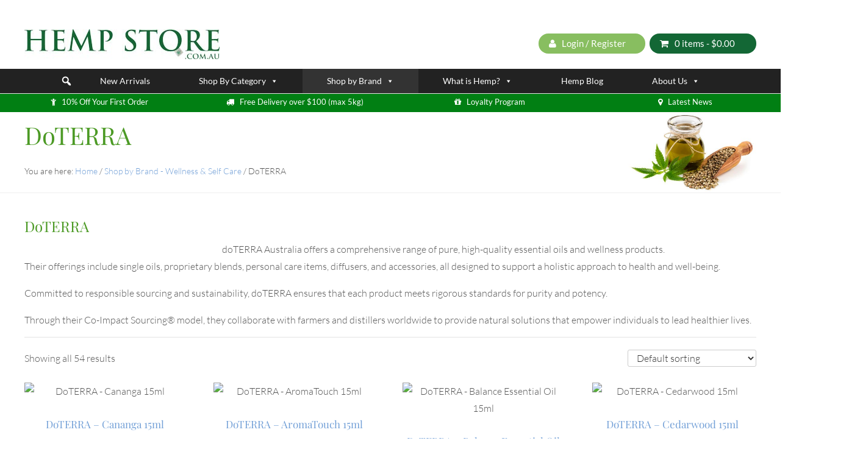

--- FILE ---
content_type: text/html; charset=UTF-8
request_url: https://www.hempstore.com.au/shop/shop-by-brand-wellness/doterra/
body_size: 41153
content:
<!DOCTYPE html>
<html lang="en-US">
<head >
<meta charset="UTF-8" />
<script type="text/javascript">
/* <![CDATA[ */
var gform;gform||(document.addEventListener("gform_main_scripts_loaded",function(){gform.scriptsLoaded=!0}),document.addEventListener("gform/theme/scripts_loaded",function(){gform.themeScriptsLoaded=!0}),window.addEventListener("DOMContentLoaded",function(){gform.domLoaded=!0}),gform={domLoaded:!1,scriptsLoaded:!1,themeScriptsLoaded:!1,isFormEditor:()=>"function"==typeof InitializeEditor,callIfLoaded:function(o){return!(!gform.domLoaded||!gform.scriptsLoaded||!gform.themeScriptsLoaded&&!gform.isFormEditor()||(gform.isFormEditor()&&console.warn("The use of gform.initializeOnLoaded() is deprecated in the form editor context and will be removed in Gravity Forms 3.1."),o(),0))},initializeOnLoaded:function(o){gform.callIfLoaded(o)||(document.addEventListener("gform_main_scripts_loaded",()=>{gform.scriptsLoaded=!0,gform.callIfLoaded(o)}),document.addEventListener("gform/theme/scripts_loaded",()=>{gform.themeScriptsLoaded=!0,gform.callIfLoaded(o)}),window.addEventListener("DOMContentLoaded",()=>{gform.domLoaded=!0,gform.callIfLoaded(o)}))},hooks:{action:{},filter:{}},addAction:function(o,r,e,t){gform.addHook("action",o,r,e,t)},addFilter:function(o,r,e,t){gform.addHook("filter",o,r,e,t)},doAction:function(o){gform.doHook("action",o,arguments)},applyFilters:function(o){return gform.doHook("filter",o,arguments)},removeAction:function(o,r){gform.removeHook("action",o,r)},removeFilter:function(o,r,e){gform.removeHook("filter",o,r,e)},addHook:function(o,r,e,t,n){null==gform.hooks[o][r]&&(gform.hooks[o][r]=[]);var d=gform.hooks[o][r];null==n&&(n=r+"_"+d.length),gform.hooks[o][r].push({tag:n,callable:e,priority:t=null==t?10:t})},doHook:function(r,o,e){var t;if(e=Array.prototype.slice.call(e,1),null!=gform.hooks[r][o]&&((o=gform.hooks[r][o]).sort(function(o,r){return o.priority-r.priority}),o.forEach(function(o){"function"!=typeof(t=o.callable)&&(t=window[t]),"action"==r?t.apply(null,e):e[0]=t.apply(null,e)})),"filter"==r)return e[0]},removeHook:function(o,r,t,n){var e;null!=gform.hooks[o][r]&&(e=(e=gform.hooks[o][r]).filter(function(o,r,e){return!!(null!=n&&n!=o.tag||null!=t&&t!=o.priority)}),gform.hooks[o][r]=e)}});
/* ]]> */
</script>

<meta name="viewport" content="width=device-width, initial-scale=1" />
<meta name='robots' content='index, follow, max-image-preview:large, max-snippet:-1, max-video-preview:-1' />
	<style>img:is([sizes="auto" i], [sizes^="auto," i]) { contain-intrinsic-size: 3000px 1500px }</style>
	
	<!-- This site is optimized with the Yoast SEO Premium plugin v25.6 (Yoast SEO v25.6) - https://yoast.com/wordpress/plugins/seo/ -->
	<title>doTERRA Australia: Premium Essential Oils and Wellness Products</title>
	<meta name="description" content="Discover doTERRA Australia’s high-quality essential oils, wellness products, and supplements for a healthier, more natural lifestyle." />
	<link rel="canonical" href="https://www.hempstore.com.au/shop/shop-by-brand-wellness-self-care/doterra/" />
	<meta property="og:locale" content="en_US" />
	<meta property="og:type" content="article" />
	<meta property="og:title" content="DoTERRA Archives" />
	<meta property="og:description" content="Discover doTERRA Australia’s high-quality essential oils, wellness products, and supplements for a healthier, more natural lifestyle." />
	<meta property="og:url" content="https://www.hempstore.com.au/shop/shop-by-brand-wellness-self-care/doterra/" />
	<meta property="og:site_name" content="Hemp Store" />
	<meta property="og:image" content="https://www.hempstore.com.au/wp-content/uploads/2025/09/doterra-household-range-hemp-store-essential-oils.avif" />
	<meta property="og:image:width" content="1500" />
	<meta property="og:image:height" content="1000" />
	<meta property="og:image:type" content="image/jpeg" /><meta property="og:image" content="https://www.hempstore.com.au/wp-content/uploads/2023/05/hemp-store-doterra-essential-oils-thumbnail-e1683856101694.avif" />
	<meta property="og:image:width" content="300" />
	<meta property="og:image:height" content="300" />
	<meta property="og:image:type" content="image/jpeg" />
	<script type="application/ld+json" class="yoast-schema-graph">{"@context":"https://schema.org","@graph":[{"@type":"CollectionPage","@id":"https://www.hempstore.com.au/shop/shop-by-brand-wellness-self-care/doterra/","url":"https://www.hempstore.com.au/shop/shop-by-brand-wellness-self-care/doterra/","name":"doTERRA Australia: Premium Essential Oils and Wellness Products","isPartOf":{"@id":"https://www.hempstore.com.au/#website"},"primaryImageOfPage":{"@id":"https://www.hempstore.com.au/shop/shop-by-brand-wellness-self-care/doterra/#primaryimage"},"image":{"@id":"https://www.hempstore.com.au/shop/shop-by-brand-wellness-self-care/doterra/#primaryimage"},"thumbnailUrl":"https://www.hempstore.com.au/wp-content/uploads/2025/10/doterra-cananga-essential-oil-15ml-hemp-store-2.avif","description":"Discover doTERRA Australia’s high-quality essential oils, wellness products, and supplements for a healthier, more natural lifestyle.","breadcrumb":{"@id":"https://www.hempstore.com.au/shop/shop-by-brand-wellness-self-care/doterra/#breadcrumb"},"inLanguage":"en-US"},{"@type":"ImageObject","inLanguage":"en-US","@id":"https://www.hempstore.com.au/shop/shop-by-brand-wellness-self-care/doterra/#primaryimage","url":"https://www.hempstore.com.au/wp-content/uploads/2025/10/doterra-cananga-essential-oil-15ml-hemp-store-2.avif","contentUrl":"https://www.hempstore.com.au/wp-content/uploads/2025/10/doterra-cananga-essential-oil-15ml-hemp-store-2.avif","width":1500,"height":1500,"caption":"DoTERRA - Cananga 15ml"},{"@type":"BreadcrumbList","@id":"https://www.hempstore.com.au/shop/shop-by-brand-wellness-self-care/doterra/#breadcrumb","itemListElement":[{"@type":"ListItem","position":1,"name":"Shop by Brand - Wellness &amp; Self Care","item":"https://www.hempstore.com.au/shop/shop-by-brand-wellness-self-care/"},{"@type":"ListItem","position":2,"name":"DoTERRA"}]},{"@type":"WebSite","@id":"https://www.hempstore.com.au/#website","url":"https://www.hempstore.com.au/","name":"hempstore.com.au","description":"Sustainable Hemp Products that Won&#039;t Cost the Earth","publisher":{"@id":"https://www.hempstore.com.au/#organization"},"potentialAction":[{"@type":"SearchAction","target":{"@type":"EntryPoint","urlTemplate":"https://www.hempstore.com.au/?s={search_term_string}"},"query-input":{"@type":"PropertyValueSpecification","valueRequired":true,"valueName":"search_term_string"}}],"inLanguage":"en-US"},{"@type":"Organization","@id":"https://www.hempstore.com.au/#organization","name":"Hemp Store","url":"https://www.hempstore.com.au/","logo":{"@type":"ImageObject","inLanguage":"en-US","@id":"https://www.hempstore.com.au/#/schema/logo/image/","url":"https://www.hempstore.com.au/wp-content/uploads/2015/06/hemp-store-logo-long-EBAY.jpg","contentUrl":"https://www.hempstore.com.au/wp-content/uploads/2015/06/hemp-store-logo-long-EBAY.jpg","width":1800,"height":350,"caption":"Hemp Store"},"image":{"@id":"https://www.hempstore.com.au/#/schema/logo/image/"},"sameAs":["https://www.facebook.com/hempaustralia","https://www.instagram.com/hemp_store"],"email":"info@hempstore.com.au","telephone":"0243442300","numberOfEmployees":{"@type":"QuantitativeValue","minValue":"1","maxValue":"10"}}]}</script>
	<!-- / Yoast SEO Premium plugin. -->


<link rel='dns-prefetch' href='//www.googletagmanager.com' />
<link rel='dns-prefetch' href='//static.addtoany.com' />
<link rel='dns-prefetch' href='//www.google.com' />
<link rel="alternate" type="application/rss+xml" title="Hemp Store &raquo; DoTERRA Category Feed" href="https://www.hempstore.com.au/shop/shop-by-brand-wellness-self-care/doterra/feed/" />
<script type="text/javascript">
/* <![CDATA[ */
window._wpemojiSettings = {"baseUrl":"https:\/\/s.w.org\/images\/core\/emoji\/16.0.1\/72x72\/","ext":".png","svgUrl":"https:\/\/s.w.org\/images\/core\/emoji\/16.0.1\/svg\/","svgExt":".svg","source":{"concatemoji":"https:\/\/www.hempstore.com.au\/wp-includes\/js\/wp-emoji-release.min.js?ver=6.8.3"}};
/*! This file is auto-generated */
!function(s,n){var o,i,e;function c(e){try{var t={supportTests:e,timestamp:(new Date).valueOf()};sessionStorage.setItem(o,JSON.stringify(t))}catch(e){}}function p(e,t,n){e.clearRect(0,0,e.canvas.width,e.canvas.height),e.fillText(t,0,0);var t=new Uint32Array(e.getImageData(0,0,e.canvas.width,e.canvas.height).data),a=(e.clearRect(0,0,e.canvas.width,e.canvas.height),e.fillText(n,0,0),new Uint32Array(e.getImageData(0,0,e.canvas.width,e.canvas.height).data));return t.every(function(e,t){return e===a[t]})}function u(e,t){e.clearRect(0,0,e.canvas.width,e.canvas.height),e.fillText(t,0,0);for(var n=e.getImageData(16,16,1,1),a=0;a<n.data.length;a++)if(0!==n.data[a])return!1;return!0}function f(e,t,n,a){switch(t){case"flag":return n(e,"\ud83c\udff3\ufe0f\u200d\u26a7\ufe0f","\ud83c\udff3\ufe0f\u200b\u26a7\ufe0f")?!1:!n(e,"\ud83c\udde8\ud83c\uddf6","\ud83c\udde8\u200b\ud83c\uddf6")&&!n(e,"\ud83c\udff4\udb40\udc67\udb40\udc62\udb40\udc65\udb40\udc6e\udb40\udc67\udb40\udc7f","\ud83c\udff4\u200b\udb40\udc67\u200b\udb40\udc62\u200b\udb40\udc65\u200b\udb40\udc6e\u200b\udb40\udc67\u200b\udb40\udc7f");case"emoji":return!a(e,"\ud83e\udedf")}return!1}function g(e,t,n,a){var r="undefined"!=typeof WorkerGlobalScope&&self instanceof WorkerGlobalScope?new OffscreenCanvas(300,150):s.createElement("canvas"),o=r.getContext("2d",{willReadFrequently:!0}),i=(o.textBaseline="top",o.font="600 32px Arial",{});return e.forEach(function(e){i[e]=t(o,e,n,a)}),i}function t(e){var t=s.createElement("script");t.src=e,t.defer=!0,s.head.appendChild(t)}"undefined"!=typeof Promise&&(o="wpEmojiSettingsSupports",i=["flag","emoji"],n.supports={everything:!0,everythingExceptFlag:!0},e=new Promise(function(e){s.addEventListener("DOMContentLoaded",e,{once:!0})}),new Promise(function(t){var n=function(){try{var e=JSON.parse(sessionStorage.getItem(o));if("object"==typeof e&&"number"==typeof e.timestamp&&(new Date).valueOf()<e.timestamp+604800&&"object"==typeof e.supportTests)return e.supportTests}catch(e){}return null}();if(!n){if("undefined"!=typeof Worker&&"undefined"!=typeof OffscreenCanvas&&"undefined"!=typeof URL&&URL.createObjectURL&&"undefined"!=typeof Blob)try{var e="postMessage("+g.toString()+"("+[JSON.stringify(i),f.toString(),p.toString(),u.toString()].join(",")+"));",a=new Blob([e],{type:"text/javascript"}),r=new Worker(URL.createObjectURL(a),{name:"wpTestEmojiSupports"});return void(r.onmessage=function(e){c(n=e.data),r.terminate(),t(n)})}catch(e){}c(n=g(i,f,p,u))}t(n)}).then(function(e){for(var t in e)n.supports[t]=e[t],n.supports.everything=n.supports.everything&&n.supports[t],"flag"!==t&&(n.supports.everythingExceptFlag=n.supports.everythingExceptFlag&&n.supports[t]);n.supports.everythingExceptFlag=n.supports.everythingExceptFlag&&!n.supports.flag,n.DOMReady=!1,n.readyCallback=function(){n.DOMReady=!0}}).then(function(){return e}).then(function(){var e;n.supports.everything||(n.readyCallback(),(e=n.source||{}).concatemoji?t(e.concatemoji):e.wpemoji&&e.twemoji&&(t(e.twemoji),t(e.wpemoji)))}))}((window,document),window._wpemojiSettings);
/* ]]> */
</script>
<link rel='stylesheet' id='wc-points-and-rewards-blocks-integration-css' href='https://www.hempstore.com.au/wp-content/plugins/woocommerce-points-and-rewards/build/style-index.css?ver=1.18.19' type='text/css' media='all' />
<link rel='stylesheet' id='themedy-woocommerce-css' href='https://www.hempstore.com.au/wp-content/themes/hempstorepro/lib/css/woocommerce.css?ver=6.8.3' type='text/css' media='all' />
<link rel='stylesheet' id='sbi_styles-css' href='https://www.hempstore.com.au/wp-content/plugins/instagram-feed/css/sbi-styles.min.css?ver=6.10.0' type='text/css' media='all' />
<style id='wp-emoji-styles-inline-css' type='text/css'>

	img.wp-smiley, img.emoji {
		display: inline !important;
		border: none !important;
		box-shadow: none !important;
		height: 1em !important;
		width: 1em !important;
		margin: 0 0.07em !important;
		vertical-align: -0.1em !important;
		background: none !important;
		padding: 0 !important;
	}
</style>
<link rel='stylesheet' id='wp-block-library-css' href='https://www.hempstore.com.au/wp-includes/css/dist/block-library/style.min.css?ver=6.8.3' type='text/css' media='all' />
<style id='classic-theme-styles-inline-css' type='text/css'>
/*! This file is auto-generated */
.wp-block-button__link{color:#fff;background-color:#32373c;border-radius:9999px;box-shadow:none;text-decoration:none;padding:calc(.667em + 2px) calc(1.333em + 2px);font-size:1.125em}.wp-block-file__button{background:#32373c;color:#fff;text-decoration:none}
</style>
<link rel='stylesheet' id='wp-components-css' href='https://www.hempstore.com.au/wp-includes/css/dist/components/style.min.css?ver=6.8.3' type='text/css' media='all' />
<link rel='stylesheet' id='wp-preferences-css' href='https://www.hempstore.com.au/wp-includes/css/dist/preferences/style.min.css?ver=6.8.3' type='text/css' media='all' />
<link rel='stylesheet' id='wp-block-editor-css' href='https://www.hempstore.com.au/wp-includes/css/dist/block-editor/style.min.css?ver=6.8.3' type='text/css' media='all' />
<link rel='stylesheet' id='popup-maker-block-library-style-css' href='https://www.hempstore.com.au/wp-content/plugins/popup-maker/dist/packages/block-library-style.css?ver=dbea705cfafe089d65f1' type='text/css' media='all' />
<link rel='stylesheet' id='pwgc-wc-blocks-style-css' href='https://www.hempstore.com.au/wp-content/plugins/pw-woocommerce-gift-cards/assets/css/blocks.css?ver=2.25' type='text/css' media='all' />
<style id='global-styles-inline-css' type='text/css'>
:root{--wp--preset--aspect-ratio--square: 1;--wp--preset--aspect-ratio--4-3: 4/3;--wp--preset--aspect-ratio--3-4: 3/4;--wp--preset--aspect-ratio--3-2: 3/2;--wp--preset--aspect-ratio--2-3: 2/3;--wp--preset--aspect-ratio--16-9: 16/9;--wp--preset--aspect-ratio--9-16: 9/16;--wp--preset--color--black: #000000;--wp--preset--color--cyan-bluish-gray: #abb8c3;--wp--preset--color--white: #ffffff;--wp--preset--color--pale-pink: #f78da7;--wp--preset--color--vivid-red: #cf2e2e;--wp--preset--color--luminous-vivid-orange: #ff6900;--wp--preset--color--luminous-vivid-amber: #fcb900;--wp--preset--color--light-green-cyan: #7bdcb5;--wp--preset--color--vivid-green-cyan: #00d084;--wp--preset--color--pale-cyan-blue: #8ed1fc;--wp--preset--color--vivid-cyan-blue: #0693e3;--wp--preset--color--vivid-purple: #9b51e0;--wp--preset--gradient--vivid-cyan-blue-to-vivid-purple: linear-gradient(135deg,rgba(6,147,227,1) 0%,rgb(155,81,224) 100%);--wp--preset--gradient--light-green-cyan-to-vivid-green-cyan: linear-gradient(135deg,rgb(122,220,180) 0%,rgb(0,208,130) 100%);--wp--preset--gradient--luminous-vivid-amber-to-luminous-vivid-orange: linear-gradient(135deg,rgba(252,185,0,1) 0%,rgba(255,105,0,1) 100%);--wp--preset--gradient--luminous-vivid-orange-to-vivid-red: linear-gradient(135deg,rgba(255,105,0,1) 0%,rgb(207,46,46) 100%);--wp--preset--gradient--very-light-gray-to-cyan-bluish-gray: linear-gradient(135deg,rgb(238,238,238) 0%,rgb(169,184,195) 100%);--wp--preset--gradient--cool-to-warm-spectrum: linear-gradient(135deg,rgb(74,234,220) 0%,rgb(151,120,209) 20%,rgb(207,42,186) 40%,rgb(238,44,130) 60%,rgb(251,105,98) 80%,rgb(254,248,76) 100%);--wp--preset--gradient--blush-light-purple: linear-gradient(135deg,rgb(255,206,236) 0%,rgb(152,150,240) 100%);--wp--preset--gradient--blush-bordeaux: linear-gradient(135deg,rgb(254,205,165) 0%,rgb(254,45,45) 50%,rgb(107,0,62) 100%);--wp--preset--gradient--luminous-dusk: linear-gradient(135deg,rgb(255,203,112) 0%,rgb(199,81,192) 50%,rgb(65,88,208) 100%);--wp--preset--gradient--pale-ocean: linear-gradient(135deg,rgb(255,245,203) 0%,rgb(182,227,212) 50%,rgb(51,167,181) 100%);--wp--preset--gradient--electric-grass: linear-gradient(135deg,rgb(202,248,128) 0%,rgb(113,206,126) 100%);--wp--preset--gradient--midnight: linear-gradient(135deg,rgb(2,3,129) 0%,rgb(40,116,252) 100%);--wp--preset--font-size--small: 13px;--wp--preset--font-size--medium: 20px;--wp--preset--font-size--large: 36px;--wp--preset--font-size--x-large: 42px;--wp--preset--spacing--20: 0.44rem;--wp--preset--spacing--30: 0.67rem;--wp--preset--spacing--40: 1rem;--wp--preset--spacing--50: 1.5rem;--wp--preset--spacing--60: 2.25rem;--wp--preset--spacing--70: 3.38rem;--wp--preset--spacing--80: 5.06rem;--wp--preset--shadow--natural: 6px 6px 9px rgba(0, 0, 0, 0.2);--wp--preset--shadow--deep: 12px 12px 50px rgba(0, 0, 0, 0.4);--wp--preset--shadow--sharp: 6px 6px 0px rgba(0, 0, 0, 0.2);--wp--preset--shadow--outlined: 6px 6px 0px -3px rgba(255, 255, 255, 1), 6px 6px rgba(0, 0, 0, 1);--wp--preset--shadow--crisp: 6px 6px 0px rgba(0, 0, 0, 1);}:where(.is-layout-flex){gap: 0.5em;}:where(.is-layout-grid){gap: 0.5em;}body .is-layout-flex{display: flex;}.is-layout-flex{flex-wrap: wrap;align-items: center;}.is-layout-flex > :is(*, div){margin: 0;}body .is-layout-grid{display: grid;}.is-layout-grid > :is(*, div){margin: 0;}:where(.wp-block-columns.is-layout-flex){gap: 2em;}:where(.wp-block-columns.is-layout-grid){gap: 2em;}:where(.wp-block-post-template.is-layout-flex){gap: 1.25em;}:where(.wp-block-post-template.is-layout-grid){gap: 1.25em;}.has-black-color{color: var(--wp--preset--color--black) !important;}.has-cyan-bluish-gray-color{color: var(--wp--preset--color--cyan-bluish-gray) !important;}.has-white-color{color: var(--wp--preset--color--white) !important;}.has-pale-pink-color{color: var(--wp--preset--color--pale-pink) !important;}.has-vivid-red-color{color: var(--wp--preset--color--vivid-red) !important;}.has-luminous-vivid-orange-color{color: var(--wp--preset--color--luminous-vivid-orange) !important;}.has-luminous-vivid-amber-color{color: var(--wp--preset--color--luminous-vivid-amber) !important;}.has-light-green-cyan-color{color: var(--wp--preset--color--light-green-cyan) !important;}.has-vivid-green-cyan-color{color: var(--wp--preset--color--vivid-green-cyan) !important;}.has-pale-cyan-blue-color{color: var(--wp--preset--color--pale-cyan-blue) !important;}.has-vivid-cyan-blue-color{color: var(--wp--preset--color--vivid-cyan-blue) !important;}.has-vivid-purple-color{color: var(--wp--preset--color--vivid-purple) !important;}.has-black-background-color{background-color: var(--wp--preset--color--black) !important;}.has-cyan-bluish-gray-background-color{background-color: var(--wp--preset--color--cyan-bluish-gray) !important;}.has-white-background-color{background-color: var(--wp--preset--color--white) !important;}.has-pale-pink-background-color{background-color: var(--wp--preset--color--pale-pink) !important;}.has-vivid-red-background-color{background-color: var(--wp--preset--color--vivid-red) !important;}.has-luminous-vivid-orange-background-color{background-color: var(--wp--preset--color--luminous-vivid-orange) !important;}.has-luminous-vivid-amber-background-color{background-color: var(--wp--preset--color--luminous-vivid-amber) !important;}.has-light-green-cyan-background-color{background-color: var(--wp--preset--color--light-green-cyan) !important;}.has-vivid-green-cyan-background-color{background-color: var(--wp--preset--color--vivid-green-cyan) !important;}.has-pale-cyan-blue-background-color{background-color: var(--wp--preset--color--pale-cyan-blue) !important;}.has-vivid-cyan-blue-background-color{background-color: var(--wp--preset--color--vivid-cyan-blue) !important;}.has-vivid-purple-background-color{background-color: var(--wp--preset--color--vivid-purple) !important;}.has-black-border-color{border-color: var(--wp--preset--color--black) !important;}.has-cyan-bluish-gray-border-color{border-color: var(--wp--preset--color--cyan-bluish-gray) !important;}.has-white-border-color{border-color: var(--wp--preset--color--white) !important;}.has-pale-pink-border-color{border-color: var(--wp--preset--color--pale-pink) !important;}.has-vivid-red-border-color{border-color: var(--wp--preset--color--vivid-red) !important;}.has-luminous-vivid-orange-border-color{border-color: var(--wp--preset--color--luminous-vivid-orange) !important;}.has-luminous-vivid-amber-border-color{border-color: var(--wp--preset--color--luminous-vivid-amber) !important;}.has-light-green-cyan-border-color{border-color: var(--wp--preset--color--light-green-cyan) !important;}.has-vivid-green-cyan-border-color{border-color: var(--wp--preset--color--vivid-green-cyan) !important;}.has-pale-cyan-blue-border-color{border-color: var(--wp--preset--color--pale-cyan-blue) !important;}.has-vivid-cyan-blue-border-color{border-color: var(--wp--preset--color--vivid-cyan-blue) !important;}.has-vivid-purple-border-color{border-color: var(--wp--preset--color--vivid-purple) !important;}.has-vivid-cyan-blue-to-vivid-purple-gradient-background{background: var(--wp--preset--gradient--vivid-cyan-blue-to-vivid-purple) !important;}.has-light-green-cyan-to-vivid-green-cyan-gradient-background{background: var(--wp--preset--gradient--light-green-cyan-to-vivid-green-cyan) !important;}.has-luminous-vivid-amber-to-luminous-vivid-orange-gradient-background{background: var(--wp--preset--gradient--luminous-vivid-amber-to-luminous-vivid-orange) !important;}.has-luminous-vivid-orange-to-vivid-red-gradient-background{background: var(--wp--preset--gradient--luminous-vivid-orange-to-vivid-red) !important;}.has-very-light-gray-to-cyan-bluish-gray-gradient-background{background: var(--wp--preset--gradient--very-light-gray-to-cyan-bluish-gray) !important;}.has-cool-to-warm-spectrum-gradient-background{background: var(--wp--preset--gradient--cool-to-warm-spectrum) !important;}.has-blush-light-purple-gradient-background{background: var(--wp--preset--gradient--blush-light-purple) !important;}.has-blush-bordeaux-gradient-background{background: var(--wp--preset--gradient--blush-bordeaux) !important;}.has-luminous-dusk-gradient-background{background: var(--wp--preset--gradient--luminous-dusk) !important;}.has-pale-ocean-gradient-background{background: var(--wp--preset--gradient--pale-ocean) !important;}.has-electric-grass-gradient-background{background: var(--wp--preset--gradient--electric-grass) !important;}.has-midnight-gradient-background{background: var(--wp--preset--gradient--midnight) !important;}.has-small-font-size{font-size: var(--wp--preset--font-size--small) !important;}.has-medium-font-size{font-size: var(--wp--preset--font-size--medium) !important;}.has-large-font-size{font-size: var(--wp--preset--font-size--large) !important;}.has-x-large-font-size{font-size: var(--wp--preset--font-size--x-large) !important;}
:where(.wp-block-post-template.is-layout-flex){gap: 1.25em;}:where(.wp-block-post-template.is-layout-grid){gap: 1.25em;}
:where(.wp-block-columns.is-layout-flex){gap: 2em;}:where(.wp-block-columns.is-layout-grid){gap: 2em;}
:root :where(.wp-block-pullquote){font-size: 1.5em;line-height: 1.6;}
</style>
<link rel='stylesheet' id='pac-styles-css' href='https://www.hempstore.com.au/wp-content/plugins/woocommerce-product-archive-customiser/assets/css/pac.css?ver=6.8.3' type='text/css' media='all' />
<link rel='stylesheet' id='pac-layout-styles-css' href='https://www.hempstore.com.au/wp-content/plugins/woocommerce-product-archive-customiser/assets/css/layout.css?ver=6.8.3' type='text/css' media='only screen and (min-width: 768px)' />
<link rel='stylesheet' id='woocommerce-layout-css' href='https://www.hempstore.com.au/wp-content/plugins/woocommerce/assets/css/woocommerce-layout.css?ver=10.3.7' type='text/css' media='all' />
<link rel='stylesheet' id='woocommerce-smallscreen-css' href='https://www.hempstore.com.au/wp-content/plugins/woocommerce/assets/css/woocommerce-smallscreen.css?ver=10.3.7' type='text/css' media='only screen and (max-width: 768px)' />
<style id='woocommerce-inline-inline-css' type='text/css'>
.woocommerce form .form-row .required { visibility: visible; }
</style>
<link rel='stylesheet' id='megamenu-css' href='https://www.hempstore.com.au/wp-content/uploads/maxmegamenu/style.css?ver=6e7143' type='text/css' media='all' />
<link rel='stylesheet' id='dashicons-css' href='https://www.hempstore.com.au/wp-includes/css/dashicons.min.css?ver=6.8.3' type='text/css' media='all' />
<link rel='stylesheet' id='megamenu-genericons-css' href='https://www.hempstore.com.au/wp-content/plugins/megamenu-pro/icons/genericons/genericons/genericons.css?ver=2.4.4' type='text/css' media='all' />
<link rel='stylesheet' id='megamenu-fontawesome-css' href='https://www.hempstore.com.au/wp-content/plugins/megamenu-pro/icons/fontawesome/css/font-awesome.min.css?ver=2.4.4' type='text/css' media='all' />
<link rel='stylesheet' id='megamenu-fontawesome5-css' href='https://www.hempstore.com.au/wp-content/plugins/megamenu-pro/icons/fontawesome5/css/all.min.css?ver=2.4.4' type='text/css' media='all' />
<link rel='stylesheet' id='megamenu-fontawesome6-css' href='https://www.hempstore.com.au/wp-content/plugins/megamenu-pro/icons/fontawesome6/css/all.min.css?ver=2.4.4' type='text/css' media='all' />
<link rel='stylesheet' id='brands-styles-css' href='https://www.hempstore.com.au/wp-content/plugins/woocommerce/assets/css/brands.css?ver=10.3.7' type='text/css' media='all' />
<link rel='stylesheet' id='font-awesome-css' href='https://www.hempstore.com.au/wp-content/themes/hempstorepro/lib/css/font-awesome.min.css?ver=4.2' type='text/css' media='all' />
<link rel='stylesheet' id='popup-maker-site-css' href='//www.hempstore.com.au/wp-content/uploads/pum/pum-site-styles.css?generated=1768358646&#038;ver=1.21.5' type='text/css' media='all' />
<link rel='stylesheet' id='gform_basic-css' href='https://www.hempstore.com.au/wp-content/plugins/gravityforms/assets/css/dist/basic.min.css?ver=2.9.19.3' type='text/css' media='all' />
<link rel='stylesheet' id='gform_theme_components-css' href='https://www.hempstore.com.au/wp-content/plugins/gravityforms/assets/css/dist/theme-components.min.css?ver=2.9.19.3' type='text/css' media='all' />
<link rel='stylesheet' id='gform_theme-css' href='https://www.hempstore.com.au/wp-content/plugins/gravityforms/assets/css/dist/theme.min.css?ver=2.9.19.3' type='text/css' media='all' />
<link rel='stylesheet' id='relevanssi-live-search-css' href='https://www.hempstore.com.au/wp-content/plugins/relevanssi-live-ajax-search/assets/styles/style.css?ver=2.5' type='text/css' media='all' />
<link rel='stylesheet' id='patron-css' href='https://www.hempstore.com.au/wp-content/themes/hempstorepro/style.css?ver=1.1.0ac' type='text/css' media='all' />
<link rel='stylesheet' id='addtoany-css' href='https://www.hempstore.com.au/wp-content/plugins/add-to-any/addtoany.min.css?ver=1.16' type='text/css' media='all' />
<link rel='stylesheet' id='genesis-extender-minified-css' href='https://www.hempstore.com.au/wp-content/uploads/genesis-extender/plugin/genesis-extender-minified.css?ver=1707768031' type='text/css' media='all' />
<script type="text/javascript" id="woocommerce-google-analytics-integration-gtag-js-after">
/* <![CDATA[ */
/* Google Analytics for WooCommerce (gtag.js) */
					window.dataLayer = window.dataLayer || [];
					function gtag(){dataLayer.push(arguments);}
					// Set up default consent state.
					for ( const mode of [{"analytics_storage":"denied","ad_storage":"denied","ad_user_data":"denied","ad_personalization":"denied","region":["AT","BE","BG","HR","CY","CZ","DK","EE","FI","FR","DE","GR","HU","IS","IE","IT","LV","LI","LT","LU","MT","NL","NO","PL","PT","RO","SK","SI","ES","SE","GB","CH"]}] || [] ) {
						gtag( "consent", "default", { "wait_for_update": 500, ...mode } );
					}
					gtag("js", new Date());
					gtag("set", "developer_id.dOGY3NW", true);
					gtag("config", "G-JHVC0MLJHT", {"track_404":true,"allow_google_signals":false,"logged_in":false,"linker":{"domains":[],"allow_incoming":false},"custom_map":{"dimension1":"logged_in"}});
/* ]]> */
</script>
<script type="text/javascript" id="addtoany-core-js-before">
/* <![CDATA[ */
window.a2a_config=window.a2a_config||{};a2a_config.callbacks=[];a2a_config.overlays=[];a2a_config.templates={};
/* ]]> */
</script>
<script type="text/javascript" defer src="https://static.addtoany.com/menu/page.js" id="addtoany-core-js"></script>
<script type="text/javascript" src="https://www.hempstore.com.au/wp-includes/js/jquery/jquery.min.js?ver=3.7.1" id="jquery-core-js"></script>
<script type="text/javascript" src="https://www.hempstore.com.au/wp-includes/js/jquery/jquery-migrate.min.js?ver=3.4.1" id="jquery-migrate-js"></script>
<script type="text/javascript" defer src="https://www.hempstore.com.au/wp-content/plugins/add-to-any/addtoany.min.js?ver=1.1" id="addtoany-jquery-js"></script>
<script type="text/javascript" src="https://www.hempstore.com.au/wp-content/plugins/woocommerce/assets/js/jquery-blockui/jquery.blockUI.min.js?ver=2.7.0-wc.10.3.7" id="wc-jquery-blockui-js" defer="defer" data-wp-strategy="defer"></script>
<script type="text/javascript" id="wc-add-to-cart-js-extra">
/* <![CDATA[ */
var wc_add_to_cart_params = {"ajax_url":"\/wp-admin\/admin-ajax.php","wc_ajax_url":"\/?wc-ajax=%%endpoint%%","i18n_view_cart":"View cart","cart_url":"https:\/\/www.hempstore.com.au\/cart\/","is_cart":"","cart_redirect_after_add":"no"};
/* ]]> */
</script>
<script type="text/javascript" src="https://www.hempstore.com.au/wp-content/plugins/woocommerce/assets/js/frontend/add-to-cart.min.js?ver=10.3.7" id="wc-add-to-cart-js" defer="defer" data-wp-strategy="defer"></script>
<script type="text/javascript" src="https://www.hempstore.com.au/wp-content/plugins/woocommerce/assets/js/js-cookie/js.cookie.min.js?ver=2.1.4-wc.10.3.7" id="wc-js-cookie-js" defer="defer" data-wp-strategy="defer"></script>
<script type="text/javascript" id="woocommerce-js-extra">
/* <![CDATA[ */
var woocommerce_params = {"ajax_url":"\/wp-admin\/admin-ajax.php","wc_ajax_url":"\/?wc-ajax=%%endpoint%%","i18n_password_show":"Show password","i18n_password_hide":"Hide password"};
/* ]]> */
</script>
<script type="text/javascript" src="https://www.hempstore.com.au/wp-content/plugins/woocommerce/assets/js/frontend/woocommerce.min.js?ver=10.3.7" id="woocommerce-js" defer="defer" data-wp-strategy="defer"></script>
<script type="text/javascript" defer='defer' src="https://www.hempstore.com.au/wp-content/plugins/gravityforms/js/jquery.json.min.js?ver=2.9.19.3" id="gform_json-js"></script>
<script type="text/javascript" id="gform_gravityforms-js-extra">
/* <![CDATA[ */
var gf_global = {"gf_currency_config":{"name":"Australian Dollar","symbol_left":"$","symbol_right":"","symbol_padding":" ","thousand_separator":",","decimal_separator":".","decimals":2,"code":"AUD"},"base_url":"https:\/\/www.hempstore.com.au\/wp-content\/plugins\/gravityforms","number_formats":[],"spinnerUrl":"https:\/\/www.hempstore.com.au\/wp-content\/plugins\/gravityforms\/images\/spinner.svg","version_hash":"97bdcf98dcda3a8892f31c807ce6e37a","strings":{"newRowAdded":"New row added.","rowRemoved":"Row removed","formSaved":"The form has been saved.  The content contains the link to return and complete the form."}};
var gf_global = {"gf_currency_config":{"name":"Australian Dollar","symbol_left":"$","symbol_right":"","symbol_padding":" ","thousand_separator":",","decimal_separator":".","decimals":2,"code":"AUD"},"base_url":"https:\/\/www.hempstore.com.au\/wp-content\/plugins\/gravityforms","number_formats":[],"spinnerUrl":"https:\/\/www.hempstore.com.au\/wp-content\/plugins\/gravityforms\/images\/spinner.svg","version_hash":"97bdcf98dcda3a8892f31c807ce6e37a","strings":{"newRowAdded":"New row added.","rowRemoved":"Row removed","formSaved":"The form has been saved.  The content contains the link to return and complete the form."}};
var gform_i18n = {"datepicker":{"days":{"monday":"Mo","tuesday":"Tu","wednesday":"We","thursday":"Th","friday":"Fr","saturday":"Sa","sunday":"Su"},"months":{"january":"January","february":"February","march":"March","april":"April","may":"May","june":"June","july":"July","august":"August","september":"September","october":"October","november":"November","december":"December"},"firstDay":1,"iconText":"Select date"}};
var gf_legacy_multi = {"1":""};
var gform_gravityforms = {"strings":{"invalid_file_extension":"This type of file is not allowed. Must be one of the following:","delete_file":"Delete this file","in_progress":"in progress","file_exceeds_limit":"File exceeds size limit","illegal_extension":"This type of file is not allowed.","max_reached":"Maximum number of files reached","unknown_error":"There was a problem while saving the file on the server","currently_uploading":"Please wait for the uploading to complete","cancel":"Cancel","cancel_upload":"Cancel this upload","cancelled":"Cancelled","error":"Error","message":"Message"},"vars":{"images_url":"https:\/\/www.hempstore.com.au\/wp-content\/plugins\/gravityforms\/images"}};
/* ]]> */
</script>
<script type="text/javascript" defer='defer' src="https://www.hempstore.com.au/wp-content/plugins/gravityforms/js/gravityforms.min.js?ver=2.9.19.3" id="gform_gravityforms-js"></script>
<script type="text/javascript" defer='defer' src="https://www.google.com/recaptcha/api.js?hl=en&amp;ver=6.8.3#038;render=explicit" id="gform_recaptcha-js"></script>
<script type="text/javascript" defer='defer' src="https://www.hempstore.com.au/wp-content/plugins/gravityforms/assets/js/dist/utils.min.js?ver=380b7a5ec0757c78876bc8a59488f2f3" id="gform_gravityforms_utils-js"></script>
<script>  var el_i13_login_captcha=null; var el_i13_register_captcha=null; </script><meta name="generator" content="webp-uploads 2.6.0">
<!-- Google site verification - Google for WooCommerce -->
<meta name="google-site-verification" content="0Gsyej3mwxOaKkWgkOnKd5gXJ6TRFEMrDqiPyo4v-sA" />
<link rel="icon" href="https://www.hempstore.com.au/wp-content/themes/hempstorepro/images/favicon.ico" />
<link rel="pingback" href="https://www.hempstore.com.au/xmlrpc.php" />
<div id="fb-root"></div>
<script>(function(d, s, id) {
  var js, fjs = d.getElementsByTagName(s)[0];
  if (d.getElementById(id)) return;
  js = d.createElement(s); js.id = id;
  js.src = "//connect.facebook.net/en_US/all.js#xfbml=1";
  fjs.parentNode.insertBefore(js, fjs);
}(document, 'script', 'facebook-jssdk'));</script>

<meta name="google-site-verification" content="E_FFoLghZymHHb9vFRgf9Ay6RA7F_GcvwAb4sYURtfw" />	<noscript><style>.woocommerce-product-gallery{ opacity: 1 !important; }</style></noscript>
	<style type="text/css" id="custom-background-css">
body.custom-background { background-color: #ffffff; }
</style>
			<style type="text/css" id="wp-custom-css">
			#masthead input::-webkit-input-placeholder { color: #333; }
#masthead input:-moz-placeholder { color: #333; }
#masthead input:-ms-input-placeholder { color: #333; }
.single-product div.product .product_meta > span.tagged_as{
	display: none;
}		</style>
		<style type="text/css">/** Mega Menu CSS: fs **/</style>
<!-- WooCommerce Colors -->
<style type="text/css">
p.demo_store{background-color:#136735;color:#9bdeb6;}.woocommerce small.note{color:#777;}.woocommerce .woocommerce-breadcrumb{color:#777;}.woocommerce .woocommerce-breadcrumb a{color:#777;}.woocommerce div.product span.price,.woocommerce div.product p.price{color:#4c9a25;}.woocommerce div.product .stock{color:#4c9a25;}.woocommerce span.onsale{background-color:#4c9a25;color:#f8fbf6;}.woocommerce ul.products li.product .price{color:#4c9a25;}.woocommerce ul.products li.product .price .from{color:rgba(96, 96, 96, 0.5);}.woocommerce nav.woocommerce-pagination ul{border:1px solid #6ea744;}.woocommerce nav.woocommerce-pagination ul li{border-right:1px solid #6ea744;}.woocommerce nav.woocommerce-pagination ul li span.current,.woocommerce nav.woocommerce-pagination ul li a:hover,.woocommerce nav.woocommerce-pagination ul li a:focus{background:#88be60;color:#263a18;}.woocommerce a.button,.woocommerce button.button,.woocommerce input.button,.woocommerce #respond input#submit{color:#000;background-color:#88be60;}.woocommerce a.button:hover,.woocommerce button.button:hover,.woocommerce input.button:hover,.woocommerce #respond input#submit:hover{background-color:#77ad4f;color:#000;}.woocommerce a.button.alt,.woocommerce button.button.alt,.woocommerce input.button.alt,.woocommerce #respond input#submit.alt{background-color:#136735;color:#9bdeb6;}.woocommerce a.button.alt:hover,.woocommerce button.button.alt:hover,.woocommerce input.button.alt:hover,.woocommerce #respond input#submit.alt:hover{background-color:#025624;color:#9bdeb6;}.woocommerce a.button.alt.disabled,.woocommerce button.button.alt.disabled,.woocommerce input.button.alt.disabled,.woocommerce #respond input#submit.alt.disabled,.woocommerce a.button.alt:disabled,.woocommerce button.button.alt:disabled,.woocommerce input.button.alt:disabled,.woocommerce #respond input#submit.alt:disabled,.woocommerce a.button.alt:disabled[disabled],.woocommerce button.button.alt:disabled[disabled],.woocommerce input.button.alt:disabled[disabled],.woocommerce #respond input#submit.alt:disabled[disabled],.woocommerce a.button.alt.disabled:hover,.woocommerce button.button.alt.disabled:hover,.woocommerce input.button.alt.disabled:hover,.woocommerce #respond input#submit.alt.disabled:hover,.woocommerce a.button.alt:disabled:hover,.woocommerce button.button.alt:disabled:hover,.woocommerce input.button.alt:disabled:hover,.woocommerce #respond input#submit.alt:disabled:hover,.woocommerce a.button.alt:disabled[disabled]:hover,.woocommerce button.button.alt:disabled[disabled]:hover,.woocommerce input.button.alt:disabled[disabled]:hover,.woocommerce #respond input#submit.alt:disabled[disabled]:hover{background-color:#136735;color:#9bdeb6;}.woocommerce a.button:disabled:hover,.woocommerce button.button:disabled:hover,.woocommerce input.button:disabled:hover,.woocommerce #respond input#submit:disabled:hover,.woocommerce a.button.disabled:hover,.woocommerce button.button.disabled:hover,.woocommerce input.button.disabled:hover,.woocommerce #respond input#submit.disabled:hover,.woocommerce a.button:disabled[disabled]:hover,.woocommerce button.button:disabled[disabled]:hover,.woocommerce input.button:disabled[disabled]:hover,.woocommerce #respond input#submit:disabled[disabled]:hover{background-color:#88be60;}.woocommerce #reviews h2 small{color:#777;}.woocommerce #reviews h2 small a{color:#777;}.woocommerce #reviews #comments ol.commentlist li .meta{color:#777;}.woocommerce #reviews #comments ol.commentlist li img.avatar{background:#88be60;border:1px solid #80ba55;}.woocommerce #reviews #comments ol.commentlist li .comment-text{border:1px solid #80ba55;}.woocommerce #reviews #comments ol.commentlist #respond{border:1px solid #80ba55;}.woocommerce .star-rating:before{color:#6ea744;}.woocommerce.widget_shopping_cart .total,.woocommerce .widget_shopping_cart .total{border-top:3px double #88be60;}.woocommerce form.login,.woocommerce form.checkout_coupon,.woocommerce form.register{border:1px solid #6ea744;}.woocommerce .order_details li{border-right:1px dashed #6ea744;}.woocommerce .widget_price_filter .ui-slider .ui-slider-handle{background-color:#136735;}.woocommerce .widget_price_filter .ui-slider .ui-slider-range{background-color:#136735;}.woocommerce .widget_price_filter .price_slider_wrapper .ui-widget-content{background-color:#002300;}.woocommerce-cart table.cart td.actions .coupon .input-text{border:1px solid #6ea744;}.woocommerce-cart .cart-collaterals .cart_totals p small{color:#777;}.woocommerce-cart .cart-collaterals .cart_totals table small{color:#777;}.woocommerce-cart .cart-collaterals .cart_totals .discount td{color:#4c9a25;}.woocommerce-cart .cart-collaterals .cart_totals tr td,.woocommerce-cart .cart-collaterals .cart_totals tr th{border-top:1px solid #88be60;}.woocommerce-checkout .checkout .create-account small{color:#777;}.woocommerce-checkout #payment{background:#88be60;}.woocommerce-checkout #payment ul.payment_methods{border-bottom:1px solid #6ea744;}.woocommerce-checkout #payment div.payment_box{background-color:#7ab74e;color:#000;}.woocommerce-checkout #payment div.payment_box input.input-text,.woocommerce-checkout #payment div.payment_box textarea{border-color:#62953d;border-top-color:#568335;}.woocommerce-checkout #payment div.payment_box ::-webkit-input-placeholder{color:#568335;}.woocommerce-checkout #payment div.payment_box :-moz-placeholder{color:#568335;}.woocommerce-checkout #payment div.payment_box :-ms-input-placeholder{color:#568335;}.woocommerce-checkout #payment div.payment_box span.help{color:#777;}.woocommerce-checkout #payment div.payment_box:after{content:"";display:block;border:8px solid #7ab74e;border-right-color:transparent;border-left-color:transparent;border-top-color:transparent;position:absolute;top:-3px;left:0;margin:-1em 0 0 2em;}
</style>
<!--/WooCommerce Colors-->
</head>
<body data-rsssl=1 class="archive tax-product_cat term-doterra term-2421 custom-background wp-theme-genesis wp-child-theme-hempstorepro theme-genesis wc-pac-hide-sale-flash woocommerce woocommerce-page woocommerce-no-js mega-menu-primary metaslider-plugin custom-header header-image header-full-width full-width-content genesis-breadcrumbs-visible genesis-footer-widgets-visible shop-cat-pages product-columns-4 mac chrome override"><div class="site-container"><header class="site-header"><div class="wrap"><div class="title-area"><h1 class="site-title logo"><a href="https://www.hempstore.com.au"><img width="320" height="49" src="https://www.hempstore.com.au/wp-content/uploads/2019/02/hemp-store-logo-2019-min.jpg" alt="Hemp Store" /></a></h1></div>    <div class="shop-menu">    
    <a class="button" href="https://www.hempstore.com.au/my-account/"><i class="fa fa-user"></i> Login / Register</a>    
    <a class="cart-contents button btn-primary" href="https://www.hempstore.com.au/cart/" title="View your shopping cart"><i class="fa fa-shopping-cart"></i>0 items - <span class="woocommerce-Price-amount amount"><bdi><span class="woocommerce-Price-currencySymbol">&#36;</span>0.00</bdi></span></a><br>

    </div>
    </div></header><nav class="nav-primary" aria-label="Main"><div class="wrap"><div id="mega-menu-wrap-primary" class="mega-menu-wrap"><div class="mega-menu-toggle"><div class="mega-toggle-blocks-left"></div><div class="mega-toggle-blocks-center"><div class='mega-toggle-block mega-menu-toggle-block mega-toggle-block-1' id='mega-toggle-block-1' tabindex='0'><button class='mega-toggle-standard mega-toggle-label' aria-expanded='false'><span class='mega-toggle-label-closed'>MENU</span><span class='mega-toggle-label-open'>MENU</span></button></div></div><div class="mega-toggle-blocks-right"></div></div><ul id="mega-menu-primary" class="mega-menu max-mega-menu mega-menu-horizontal mega-no-js" data-event="hover_intent" data-effect="fade_up" data-effect-speed="200" data-effect-mobile="disabled" data-effect-speed-mobile="0" data-mobile-force-width="false" data-second-click="go" data-document-click="collapse" data-vertical-behaviour="standard" data-breakpoint="767" data-unbind="true" data-mobile-state="collapse_all" data-mobile-direction="vertical" data-hover-intent-timeout="300" data-hover-intent-interval="100" data-overlay-desktop="false" data-overlay-mobile="false"><li class="mega-menu-item mega-menu-item-type-custom mega-menu-item-object-custom mega-align-bottom-left mega-menu-flyout mega-menu-item-14934" id="mega-menu-item-14934"><div class='mega-search-wrap'>    <form class='mega-search expand-to-left mega-search-closed' role='search' action='https://www.hempstore.com.au/'><input  type='text' tabindex='-1' role='searchbox' id='mega-search-14934' aria-label='Search...' data-placeholder='Search...' name='s' autocomplete='off' /><span tabindex='0' role='button' class='dashicons dashicons-search search-icon' aria-controls='mega-search-14934' aria-label='Search' aria-expanded='false' aria-haspopup='true'></span><input type='submit' value='Search'><input type='hidden' name='post_type' value='product' />    </form></div></li><li class="mega-menu-item mega-menu-item-type-post_type mega-menu-item-object-page mega-align-bottom-left mega-menu-flyout mega-menu-item-41711" id="mega-menu-item-41711"><a class="mega-menu-link" href="https://www.hempstore.com.au/new-arrivals/" tabindex="0">New Arrivals</a></li><li class="mega-menu-item mega-menu-item-type-custom mega-menu-item-object-custom mega-menu-item-has-children mega-menu-megamenu mega-align-bottom-left mega-menu-megamenu mega-menu-item-14846" id="mega-menu-item-14846"><a class="mega-menu-link" href="#" aria-expanded="false" tabindex="0">Shop By Category<span class="mega-indicator" aria-hidden="true"></span></a>
<ul class="mega-sub-menu">
<li class="mega-menu-item mega-menu-item-type-taxonomy mega-menu-item-object-product_cat mega-menu-item-has-children mega-menu-column-standard mega-menu-columns-1-of-6 mega-menu-item-14852" style="--columns:6; --span:1" id="mega-menu-item-14852"><a class="mega-menu-link" href="https://www.hempstore.com.au/shop/health-beauty-body-care/">Health, Beauty &amp; Body Care<span class="mega-indicator" aria-hidden="true"></span></a>
	<ul class="mega-sub-menu">
<li class="mega-menu-item mega-menu-item-type-taxonomy mega-menu-item-object-product_cat mega-menu-item-34666" id="mega-menu-item-34666"><a class="mega-menu-link" href="https://www.hempstore.com.au/shop/health-beauty-body-care/hemp-body-care/">Body</a></li><li class="mega-menu-item mega-menu-item-type-taxonomy mega-menu-item-object-product_cat mega-menu-item-26623" id="mega-menu-item-26623"><a class="mega-menu-link" href="https://www.hempstore.com.au/shop/health-beauty-body-care/dental-and-oral-care/">Dental &amp; Oral Care</a></li><li class="mega-menu-item mega-menu-item-type-taxonomy mega-menu-item-object-product_cat mega-menu-item-14856" id="mega-menu-item-14856"><a class="mega-menu-link" href="https://www.hempstore.com.au/shop/health-beauty-body-care/hemp-cosmetics-face-care/">Face Care</a></li><li class="mega-menu-item mega-menu-item-type-taxonomy mega-menu-item-object-product_cat mega-menu-item-14855" id="mega-menu-item-14855"><a class="mega-menu-link" href="https://www.hempstore.com.au/shop/health-beauty-body-care/hemp-hair-care/">Hair Care</a></li><li class="mega-menu-item mega-menu-item-type-taxonomy mega-menu-item-object-product_cat mega-menu-item-42381" id="mega-menu-item-42381"><a class="mega-menu-link" href="https://www.hempstore.com.au/shop/health-beauty-body-care/makeup-cosmetics/">Makeup &amp; Cosmetics</a></li><li class="mega-menu-item mega-menu-item-type-taxonomy mega-menu-item-object-product_cat mega-menu-item-18097" id="mega-menu-item-18097"><a class="mega-menu-link" href="https://www.hempstore.com.au/shop/health-beauty-body-care/hemp-mens-grooming/">Mens Grooming</a></li><li class="mega-menu-item mega-menu-item-type-taxonomy mega-menu-item-object-product_cat mega-menu-item-38750" id="mega-menu-item-38750"><a class="mega-menu-link" href="https://www.hempstore.com.au/shop/health-beauty-body-care/hemp-soap-and-body-wash/">Soap and Body Wash</a></li><li class="mega-menu-item mega-menu-item-type-taxonomy mega-menu-item-object-product_cat mega-menu-item-14859" id="mega-menu-item-14859"><a class="mega-menu-link" href="https://www.hempstore.com.au/shop/health-beauty-body-care/value-packs-health-beauty-body-care/">Value Packs</a></li><li class="mega-menu-item mega-menu-item-type-taxonomy mega-menu-item-object-product_cat mega-menu-item-38749" id="mega-menu-item-38749"><a class="mega-menu-link" href="https://www.hempstore.com.au/shop/health-beauty-body-care/washcloths/">Washcloths</a></li>	</ul>
</li><li class="mega-menu-item mega-menu-item-type-taxonomy mega-menu-item-object-product_cat mega-menu-item-has-children mega-menu-column-standard mega-menu-columns-1-of-6 mega-menu-item-14848" style="--columns:6; --span:1" id="mega-menu-item-14848"><a class="mega-menu-link" href="https://www.hempstore.com.au/shop/hemp-clothing/">Clothing<span class="mega-indicator" aria-hidden="true"></span></a>
	<ul class="mega-sub-menu">
<li class="mega-menu-item mega-menu-item-type-taxonomy mega-menu-item-object-product_cat mega-menu-item-17450" id="mega-menu-item-17450"><a class="mega-menu-link" href="https://www.hempstore.com.au/shop/hemp-clothing/womens-hemp-clothing/">Womens</a></li><li class="mega-menu-item mega-menu-item-type-taxonomy mega-menu-item-object-product_cat mega-menu-item-17451" id="mega-menu-item-17451"><a class="mega-menu-link" href="https://www.hempstore.com.au/shop/hemp-clothing/mens-hemp-clothing/">Mens</a></li><li class="mega-menu-item mega-menu-item-type-taxonomy mega-menu-item-object-product_cat mega-menu-item-34672" id="mega-menu-item-34672"><a class="mega-menu-link" href="https://www.hempstore.com.au/shop/hemp-clothing/kids-clothing/">Kids</a></li><li class="mega-menu-item mega-menu-item-type-taxonomy mega-menu-item-object-product_cat mega-menu-item-20786" id="mega-menu-item-20786"><a class="mega-menu-link" href="https://www.hempstore.com.au/shop/hemp-clothing/hemp-hats/">Hats</a></li><li class="mega-menu-item mega-menu-item-type-taxonomy mega-menu-item-object-product_cat mega-menu-item-31313" id="mega-menu-item-31313"><a class="mega-menu-link" href="https://www.hempstore.com.au/shop/hemp-clothing/hemp-shoes/">Shoes</a></li><li class="mega-menu-item mega-menu-item-type-taxonomy mega-menu-item-object-product_cat mega-menu-item-15449" id="mega-menu-item-15449"><a class="mega-menu-link" href="https://www.hempstore.com.au/shop/hemp-clothing/hemp-socks/">Socks</a></li><li class="mega-menu-item mega-menu-item-type-taxonomy mega-menu-item-object-product_cat mega-menu-item-18392" id="mega-menu-item-18392"><a class="mega-menu-link" href="https://www.hempstore.com.au/shop/hemp-clothing/face-masks/">Face Masks</a></li><li class="mega-menu-item mega-menu-item-type-taxonomy mega-menu-item-object-product_cat mega-menu-item-38752" id="mega-menu-item-38752"><a class="mega-menu-link" href="https://www.hempstore.com.au/shop/hemp-clothing/hemp-clothing-accessories/">Clothing Accessories</a></li>	</ul>
</li><li class="mega-menu-item mega-menu-item-type-taxonomy mega-menu-item-object-product_cat mega-menu-item-has-children mega-menu-column-standard mega-menu-columns-1-of-6 mega-menu-item-36728" style="--columns:6; --span:1" id="mega-menu-item-36728"><a class="mega-menu-link" href="https://www.hempstore.com.au/shop/cultivation-hydroponics/">Cultivation &amp; Hydroponics<span class="mega-indicator" aria-hidden="true"></span></a>
	<ul class="mega-sub-menu">
<li class="mega-menu-item mega-menu-item-type-taxonomy mega-menu-item-object-product_cat mega-menu-item-36729" id="mega-menu-item-36729"><a class="mega-menu-link" href="https://www.hempstore.com.au/shop/cultivation-hydroponics/gardening-supplies/">Gardening Supplies</a></li>	</ul>
</li><li class="mega-menu-item mega-menu-item-type-taxonomy mega-menu-item-object-product_cat mega-menu-item-has-children mega-menu-column-standard mega-menu-columns-1-of-6 mega-menu-item-34951" style="--columns:6; --span:1" id="mega-menu-item-34951"><a class="mega-menu-link" href="https://www.hempstore.com.au/shop/head-shop/">Head Shop<span class="mega-indicator" aria-hidden="true"></span></a>
	<ul class="mega-sub-menu">
<li class="mega-menu-item mega-menu-item-type-taxonomy mega-menu-item-object-product_cat mega-menu-item-35206" id="mega-menu-item-35206"><a class="mega-menu-link" href="https://www.hempstore.com.au/shop/head-shop/head-shop-accessories/">Accessories</a></li><li class="mega-menu-item mega-menu-item-type-taxonomy mega-menu-item-object-product_cat mega-menu-item-43008" id="mega-menu-item-43008"><a class="mega-menu-link" href="https://www.hempstore.com.au/shop/head-shop/incense/">Incense</a></li><li class="mega-menu-item mega-menu-item-type-taxonomy mega-menu-item-object-product_cat mega-menu-item-25726" id="mega-menu-item-25726"><a class="mega-menu-link" href="https://www.hempstore.com.au/shop/head-shop/smoking-products/">Papers</a></li><li class="mega-menu-item mega-menu-item-type-taxonomy mega-menu-item-object-product_cat mega-menu-item-38770" id="mega-menu-item-38770"><a class="mega-menu-link" href="https://www.hempstore.com.au/shop/head-shop/smoking-products/">Smoking Products</a></li>	</ul>
</li><li class="mega-menu-item mega-menu-item-type-taxonomy mega-menu-item-object-product_cat mega-menu-item-has-children mega-menu-column-standard mega-menu-columns-1-of-6 mega-menu-item-14851" style="--columns:6; --span:1" id="mega-menu-item-14851"><a class="mega-menu-link" href="https://www.hempstore.com.au/shop/hemp-bags-accessories/">Hemp Bags &amp; Accessories<span class="mega-indicator" aria-hidden="true"></span></a>
	<ul class="mega-sub-menu">
<li class="mega-menu-item mega-menu-item-type-taxonomy mega-menu-item-object-product_cat mega-menu-item-16216" id="mega-menu-item-16216"><a class="mega-menu-link" href="https://www.hempstore.com.au/shop/hemp-bags-accessories/all-bags/">All Bags</a></li><li class="mega-menu-item mega-menu-item-type-taxonomy mega-menu-item-object-product_cat mega-menu-item-38753" id="mega-menu-item-38753"><a class="mega-menu-link" href="https://www.hempstore.com.au/shop/hemp-bags-accessories/hemp-handbags-and-purses/">Hemp Handbags and Purses</a></li><li class="mega-menu-item mega-menu-item-type-taxonomy mega-menu-item-object-product_cat mega-menu-item-38754" id="mega-menu-item-38754"><a class="mega-menu-link" href="https://www.hempstore.com.au/shop/hemp-bags-accessories/multi-purpose/">Multi-purpose</a></li><li class="mega-menu-item mega-menu-item-type-taxonomy mega-menu-item-object-product_cat mega-menu-item-38755" id="mega-menu-item-38755"><a class="mega-menu-link" href="https://www.hempstore.com.au/shop/hemp-bags-accessories/small-bags/">Small Bags</a></li><li class="mega-menu-item mega-menu-item-type-taxonomy mega-menu-item-object-product_cat mega-menu-item-14883" id="mega-menu-item-14883"><a class="mega-menu-link" href="https://www.hempstore.com.au/shop/hemp-bags-accessories/wallets-purses-pouches/">Wallets and Pouches</a></li>	</ul>
</li><li class="mega-menu-item mega-menu-item-type-taxonomy mega-menu-item-object-product_cat mega-menu-item-has-children mega-menu-column-standard mega-menu-columns-1-of-6 mega-menu-item-14849" style="--columns:6; --span:1" id="mega-menu-item-14849"><a class="mega-menu-link" href="https://www.hempstore.com.au/shop/health-hemp-foods/">Health &amp; Hemp Foods<span class="mega-indicator" aria-hidden="true"></span></a>
	<ul class="mega-sub-menu">
<li class="mega-menu-item mega-menu-item-type-taxonomy mega-menu-item-object-product_cat mega-menu-item-34661" id="mega-menu-item-34661"><a class="mega-menu-link" href="https://www.hempstore.com.au/shop/health-hemp-foods/hemp-food/">Hemp Food</a></li><li class="mega-menu-item mega-menu-item-type-taxonomy mega-menu-item-object-product_cat mega-menu-item-14866" id="mega-menu-item-14866"><a class="mega-menu-link" href="https://www.hempstore.com.au/shop/health-hemp-foods/hemp-protein/">Hemp Protein</a></li><li class="mega-menu-item mega-menu-item-type-taxonomy mega-menu-item-object-product_cat mega-menu-item-14865" id="mega-menu-item-14865"><a class="mega-menu-link" href="https://www.hempstore.com.au/shop/health-hemp-foods/hemp-seed-oil-products/">Hemp Seed Oil</a></li><li class="mega-menu-item mega-menu-item-type-taxonomy mega-menu-item-object-product_cat mega-menu-item-14867" id="mega-menu-item-14867"><a class="mega-menu-link" href="https://www.hempstore.com.au/shop/health-hemp-foods/hemp-seeds/">Hemp Seeds</a></li>	</ul>
</li><li class="mega-menu-item mega-menu-item-type-taxonomy mega-menu-item-object-product_cat mega-menu-item-has-children mega-menu-column-standard mega-menu-columns-1-of-6 mega-menu-clear mega-menu-item-14850" style="--columns:6; --span:1" id="mega-menu-item-14850"><a class="mega-menu-link" href="https://www.hempstore.com.au/shop/natural-home-cleaning/">Natural Home &amp; Cleaning<span class="mega-indicator" aria-hidden="true"></span></a>
	<ul class="mega-sub-menu">
<li class="mega-menu-item mega-menu-item-type-taxonomy mega-menu-item-object-product_cat mega-menu-item-14875" id="mega-menu-item-14875"><a class="mega-menu-link" href="https://www.hempstore.com.au/shop/natural-home-cleaning/cleaning/">Cleaning</a></li><li class="mega-menu-item mega-menu-item-type-taxonomy mega-menu-item-object-product_cat mega-menu-item-14877" id="mega-menu-item-14877"><a class="mega-menu-link" href="https://www.hempstore.com.au/shop/natural-home-cleaning/homewares/">Homewares</a></li><li class="mega-menu-item mega-menu-item-type-taxonomy mega-menu-item-object-product_cat mega-menu-item-14876" id="mega-menu-item-14876"><a class="mega-menu-link" href="https://www.hempstore.com.au/shop/natural-home-cleaning/hemp-linen/">Hemp Linen</a></li>	</ul>
</li><li class="mega-menu-item mega-menu-item-type-taxonomy mega-menu-item-object-product_cat mega-menu-item-has-children mega-menu-column-standard mega-menu-columns-1-of-6 mega-menu-item-14864" style="--columns:6; --span:1" id="mega-menu-item-14864"><a class="mega-menu-link" href="https://www.hempstore.com.au/shop/natural-pet-care/">Natural Pet Care<span class="mega-indicator" aria-hidden="true"></span></a>
	<ul class="mega-sub-menu">
<li class="mega-menu-item mega-menu-item-type-taxonomy mega-menu-item-object-product_cat mega-menu-item-19821" id="mega-menu-item-19821"><a class="mega-menu-link" href="https://www.hempstore.com.au/shop/natural-pet-care/treats/">Pet Treats</a></li><li class="mega-menu-item mega-menu-item-type-taxonomy mega-menu-item-object-product_cat mega-menu-item-19823" id="mega-menu-item-19823"><a class="mega-menu-link" href="https://www.hempstore.com.au/shop/natural-pet-care/pet-washes/">Pet Washes</a></li><li class="mega-menu-item mega-menu-item-type-taxonomy mega-menu-item-object-product_cat mega-menu-item-19820" id="mega-menu-item-19820"><a class="mega-menu-link" href="https://www.hempstore.com.au/shop/natural-pet-care/pet-accessories/">Pet Accessories</a></li><li class="mega-menu-item mega-menu-item-type-taxonomy mega-menu-item-object-product_cat mega-menu-item-19819" id="mega-menu-item-19819"><a class="mega-menu-link" href="https://www.hempstore.com.au/shop/natural-pet-care/supplements/">Supplements</a></li>	</ul>
</li><li class="mega-menu-item mega-menu-item-type-taxonomy mega-menu-item-object-product_cat mega-menu-item-has-children mega-menu-column-standard mega-menu-columns-1-of-6 mega-menu-item-22461" style="--columns:6; --span:1" id="mega-menu-item-22461"><a class="mega-menu-link" href="https://www.hempstore.com.au/shop/wellness-self-care/">Wellness &amp; Self Care<span class="mega-indicator" aria-hidden="true"></span></a>
	<ul class="mega-sub-menu">
<li class="mega-menu-item mega-menu-item-type-taxonomy mega-menu-item-object-product_cat mega-menu-item-18207" id="mega-menu-item-18207"><a class="mega-menu-link" href="https://www.hempstore.com.au/shop/wellness-self-care/balms/">Balms</a></li><li class="mega-menu-item mega-menu-item-type-taxonomy mega-menu-item-object-product_cat mega-menu-item-42939" id="mega-menu-item-42939"><a class="mega-menu-link" href="https://www.hempstore.com.au/shop/wellness-self-care/essential-oils/">Essential Oils</a></li><li class="mega-menu-item mega-menu-item-type-taxonomy mega-menu-item-object-product_cat mega-menu-item-18208" id="mega-menu-item-18208"><a class="mega-menu-link" href="https://www.hempstore.com.au/shop/wellness-self-care/hemp-extract-oils/">Hemp Extract Oils</a></li><li class="mega-menu-item mega-menu-item-type-taxonomy mega-menu-item-object-product_cat mega-menu-item-38745" id="mega-menu-item-38745"><a class="mega-menu-link" href="https://www.hempstore.com.au/shop/wellness-self-care/hemp-superfoods/">Superfoods</a></li><li class="mega-menu-item mega-menu-item-type-taxonomy mega-menu-item-object-product_cat mega-menu-item-29100" id="mega-menu-item-29100"><a class="mega-menu-link" href="https://www.hempstore.com.au/shop/wellness-self-care/tonic-herbs/">Tonic Herbs</a></li>	</ul>
</li><li class="mega-menu-item mega-menu-item-type-taxonomy mega-menu-item-object-product_cat mega-menu-item-has-children mega-menu-column-standard mega-menu-columns-1-of-6 mega-menu-item-25717" style="--columns:6; --span:1" id="mega-menu-item-25717"><a class="mega-menu-link" href="https://www.hempstore.com.au/shop/hemp-education/">Hemp Education<span class="mega-indicator" aria-hidden="true"></span></a>
	<ul class="mega-sub-menu">
<li class="mega-menu-item mega-menu-item-type-taxonomy mega-menu-item-object-product_cat mega-menu-item-38767" id="mega-menu-item-38767"><a class="mega-menu-link" href="https://www.hempstore.com.au/shop/hemp-education/books/">Books</a></li><li class="mega-menu-item mega-menu-item-type-taxonomy mega-menu-item-object-product_cat mega-menu-item-38766" id="mega-menu-item-38766"><a class="mega-menu-link" href="https://www.hempstore.com.au/shop/hemp-education/dvd/">DVD'S</a></li>	</ul>
</li><li class="mega-menu-item mega-menu-item-type-taxonomy mega-menu-item-object-product_cat mega-menu-item-has-children mega-menu-column-standard mega-menu-columns-1-of-6 mega-menu-item-28039" style="--columns:6; --span:1" id="mega-menu-item-28039"><a class="mega-menu-link" href="https://www.hempstore.com.au/shop/special-offers/">Special Offers<span class="mega-indicator" aria-hidden="true"></span></a>
	<ul class="mega-sub-menu">
<li class="mega-menu-item mega-menu-item-type-post_type mega-menu-item-object-page mega-menu-item-41709" id="mega-menu-item-41709"><a class="mega-menu-link" href="https://www.hempstore.com.au/new-arrivals/">New Arrivals</a></li><li class="mega-menu-item mega-menu-item-type-post_type mega-menu-item-object-page mega-menu-item-41763" id="mega-menu-item-41763"><a class="mega-menu-link" href="https://www.hempstore.com.au/sale-2/">Deals & Discounts</a></li><li class="mega-menu-item mega-menu-item-type-taxonomy mega-menu-item-object-product_cat mega-menu-item-30447" id="mega-menu-item-30447"><a class="mega-menu-link" href="https://www.hempstore.com.au/shop/special-offers/gidt-cards/">Gift Cards</a></li><li class="mega-menu-item mega-menu-item-type-taxonomy mega-menu-item-object-product_cat mega-menu-item-28041" id="mega-menu-item-28041"><a class="mega-menu-link" href="https://www.hempstore.com.au/shop/special-offers/value-packs/">Value Packs</a></li><li class="mega-menu-item mega-menu-item-type-taxonomy mega-menu-item-object-product_cat mega-menu-item-39465" id="mega-menu-item-39465"><a class="mega-menu-link" href="https://www.hempstore.com.au/shop/staff-picks/">Staff Picks</a></li>	</ul>
</li></ul>
</li><li class="mega-menu-item mega-menu-item-type-custom mega-menu-item-object-custom mega-current-menu-ancestor mega-menu-item-has-children mega-menu-megamenu mega-align-bottom-left mega-menu-megamenu mega-menu-item-14903" id="mega-menu-item-14903"><a class="mega-menu-link" href="#" aria-expanded="false" tabindex="0">Shop by Brand<span class="mega-indicator" aria-hidden="true"></span></a>
<ul class="mega-sub-menu">
<li class="mega-menu-item mega-menu-item-type-taxonomy mega-menu-item-object-product_cat mega-menu-item-has-children mega-2-columns mega-menu-column-standard mega-menu-columns-2-of-10 mega-menu-item-14922" style="--columns:10; --span:2" id="mega-menu-item-14922"><a class="mega-menu-link" href="https://www.hempstore.com.au/shop/shop-by-brand-health-beauty-body-care/">Health, Beauty & Body Care<span class="mega-indicator" aria-hidden="true"></span></a>
	<ul class="mega-sub-menu">
<li class="mega-menu-item mega-menu-item-type-taxonomy mega-menu-item-object-product_cat mega-menu-item-38438" id="mega-menu-item-38438"><a class="mega-menu-link" href="https://www.hempstore.com.au/shop/shop-by-brand-health-beauty-body-care/bass-brushes-natural-bristle-hair-brushes/">Bass Brushes</a></li><li class="mega-menu-item mega-menu-item-type-taxonomy mega-menu-item-object-product_cat mega-menu-item-22435" id="mega-menu-item-22435"><a class="mega-menu-link" href="https://www.hempstore.com.au/shop/shop-by-brand-health-beauty-body-care/dr-bronners/">Dr. Bronners</a></li><li class="mega-menu-item mega-menu-item-type-taxonomy mega-menu-item-object-product_cat mega-menu-item-16246" id="mega-menu-item-16246"><a class="mega-menu-link" href="https://www.hempstore.com.au/shop/shop-by-brand-health-beauty-body-care/dr-organic/">Dr. Organic</a></li><li class="mega-menu-item mega-menu-item-type-taxonomy mega-menu-item-object-product_cat mega-menu-item-37673" id="mega-menu-item-37673"><a class="mega-menu-link" href="https://www.hempstore.com.au/shop/shop-by-brand-natural-home-cleaning/ecomax-kitchen-body-eco-friendly-brushes/">ECOMAX</a></li><li class="mega-menu-item mega-menu-item-type-taxonomy mega-menu-item-object-product_cat mega-menu-item-37764" id="mega-menu-item-37764"><a class="mega-menu-link" href="https://www.hempstore.com.au/shop/shop-by-brand-health-beauty-body-care/ecotoothbrush/">Ecotoothbrush</a></li><li class="mega-menu-item mega-menu-item-type-taxonomy mega-menu-item-object-product_cat mega-menu-item-38461" id="mega-menu-item-38461"><a class="mega-menu-link" href="https://www.hempstore.com.au/shop/shop-by-brand-health-beauty-body-care/ever-eco-sustainable-reusable-alternatives/">Ever Eco</a></li><li class="mega-menu-item mega-menu-item-type-taxonomy mega-menu-item-object-product_cat mega-menu-item-37784" id="mega-menu-item-37784"><a class="mega-menu-link" href="https://www.hempstore.com.au/shop/shop-by-brand-natural-home-cleaning/fair-go-trading/">Fair Go Trading</a></li><li class="mega-menu-item mega-menu-item-type-taxonomy mega-menu-item-object-product_cat mega-menu-item-32693" id="mega-menu-item-32693"><a class="mega-menu-link" href="https://www.hempstore.com.au/shop/shop-by-brand-health-beauty-body-care/giovanni-eco-body-and-hair-care/">Giovanni</a></li><li class="mega-menu-item mega-menu-item-type-taxonomy mega-menu-item-object-product_cat mega-menu-item-14927" id="mega-menu-item-14927"><a class="mega-menu-link" href="https://www.hempstore.com.au/shop/shop-by-brand-health-beauty-body-care/green-hemp/">GREEN Hemp</a></li><li class="mega-menu-item mega-menu-item-type-taxonomy mega-menu-item-object-product_cat mega-menu-item-14924" id="mega-menu-item-14924"><a class="mega-menu-link" href="https://www.hempstore.com.au/shop/shop-by-brand-health-beauty-body-care/hemp-collective/">Hemp Collective</a></li><li class="mega-menu-item mega-menu-item-type-taxonomy mega-menu-item-object-product_cat mega-menu-item-14928" id="mega-menu-item-14928"><a class="mega-menu-link" href="https://www.hempstore.com.au/shop/shop-by-brand-health-beauty-body-care/hemp-hemp-hooray/">Hemp Hemp Hooray</a></li><li class="mega-menu-item mega-menu-item-type-taxonomy mega-menu-item-object-product_cat mega-menu-item-42379" id="mega-menu-item-42379"><a class="mega-menu-link" href="https://www.hempstore.com.au/shop/shop-by-brand-health-beauty-body-care/luk-beautifood/">Luk Beautifood</a></li><li class="mega-menu-item mega-menu-item-type-taxonomy mega-menu-item-object-product_cat mega-menu-item-29617" id="mega-menu-item-29617"><a class="mega-menu-link" href="https://www.hempstore.com.au/shop/shop-by-brand-health-beauty-body-care/margaret-river-hemp-co/">Margaret River Hemp Co</a></li><li class="mega-menu-item mega-menu-item-type-taxonomy mega-menu-item-object-product_cat mega-menu-item-16229" id="mega-menu-item-16229"><a class="mega-menu-link" href="https://www.hempstore.com.au/shop/shop-by-brand-health-beauty-body-care/sativa-skincare/">Sativa Hemp Skincare</a></li><li class="mega-menu-item mega-menu-item-type-taxonomy mega-menu-item-object-product_cat mega-menu-item-14931" id="mega-menu-item-14931"><a class="mega-menu-link" href="https://www.hempstore.com.au/shop/shop-by-brand-health-beauty-body-care/the-good-oil/">The Good Oil</a></li>	</ul>
</li><li class="mega-menu-item mega-menu-item-type-taxonomy mega-menu-item-object-product_cat mega-menu-item-has-children mega-menu-column-standard mega-menu-columns-2-of-10 mega-menu-item-15393" style="--columns:10; --span:2" id="mega-menu-item-15393"><a class="mega-menu-link" href="https://www.hempstore.com.au/shop/shop-by-brand-hemp-clothes/">Clothing<span class="mega-indicator" aria-hidden="true"></span></a>
	<ul class="mega-sub-menu">
<li class="mega-menu-item mega-menu-item-type-taxonomy mega-menu-item-object-product_cat mega-menu-item-16224" id="mega-menu-item-16224"><a class="mega-menu-link" href="https://www.hempstore.com.au/shop/shop-by-brand-hemp-clothes/afends-hemp-clothing/">Afends</a></li><li class="mega-menu-item mega-menu-item-type-taxonomy mega-menu-item-object-product_cat mega-menu-item-37751" id="mega-menu-item-37751"><a class="mega-menu-link" href="https://www.hempstore.com.au/shop/shop-by-brand-hemp-clothes/bamboo-textiles/">Bamboo Textiles</a></li><li class="mega-menu-item mega-menu-item-type-taxonomy mega-menu-item-object-product_cat mega-menu-item-21291" id="mega-menu-item-21291"><a class="mega-menu-link" href="https://www.hempstore.com.au/shop/shop-by-brand-hemp-clothes/braintree-hemp-clothing/">Braintree Hemp</a></li><li class="mega-menu-item mega-menu-item-type-taxonomy mega-menu-item-object-product_cat mega-menu-item-31490" id="mega-menu-item-31490"><a class="mega-menu-link" href="https://www.hempstore.com.au/shop/shop-by-brand-hemp-clothes/dark-trip/">Dark Trip</a></li><li class="mega-menu-item mega-menu-item-type-taxonomy mega-menu-item-object-product_cat mega-menu-item-18393" id="mega-menu-item-18393"><a class="mega-menu-link" href="https://www.hempstore.com.au/shop/shop-by-brand-hemp-clothes/hemp-black/">Hemp Black</a></li><li class="mega-menu-item mega-menu-item-type-taxonomy mega-menu-item-object-product_cat mega-menu-item-15395" id="mega-menu-item-15395"><a class="mega-menu-link" href="https://www.hempstore.com.au/shop/shop-by-brand-hemp-clothes/hemp-clothing-australia/">Hemp Clothing Australia</a></li><li class="mega-menu-item mega-menu-item-type-taxonomy mega-menu-item-object-product_cat mega-menu-item-39336" id="mega-menu-item-39336"><a class="mega-menu-link" href="https://www.hempstore.com.au/shop/shop-by-brand-hemp-clothes/hemp-store-originals/">Hemp Store Originals</a></li><li class="mega-menu-item mega-menu-item-type-taxonomy mega-menu-item-object-product_cat mega-menu-item-31566" id="mega-menu-item-31566"><a class="mega-menu-link" href="https://www.hempstore.com.au/shop/shop-by-brand-hemp-clothes/palmah-co/">Palmah Co</a></li><li class="mega-menu-item mega-menu-item-type-taxonomy mega-menu-item-object-product_cat mega-menu-item-32694" id="mega-menu-item-32694"><a class="mega-menu-link" href="https://www.hempstore.com.au/shop/shop-by-brand-hemp-clothes/red-sky-apparel/">Red Sky Apparel</a></li><li class="mega-menu-item mega-menu-item-type-taxonomy mega-menu-item-object-product_cat mega-menu-item-31314" id="mega-menu-item-31314"><a class="mega-menu-link" href="https://www.hempstore.com.au/shop/shop-by-brand-hemp-clothes/sanuk/">Sanuk Shoes</a></li><li class="mega-menu-item mega-menu-item-type-taxonomy mega-menu-item-object-product_cat mega-menu-item-30857" id="mega-menu-item-30857"><a class="mega-menu-link" href="https://www.hempstore.com.au/shop/shop-by-brand-hemp-clothes/the-hemp-trading-co-thtc/">The Hemp Trading Co (THTC)</a></li>	</ul>
</li><li class="mega-menu-item mega-menu-item-type-taxonomy mega-menu-item-object-product_cat mega-menu-item-has-children mega-menu-column-standard mega-menu-columns-2-of-10 mega-menu-item-37709" style="--columns:10; --span:2" id="mega-menu-item-37709"><a class="mega-menu-link" href="https://www.hempstore.com.au/shop/shop-by-brand-cultivation-hydroponics/">Cultivation & Hydroponics<span class="mega-indicator" aria-hidden="true"></span></a>
	<ul class="mega-sub-menu">
<li class="mega-menu-item mega-menu-item-type-taxonomy mega-menu-item-object-product_cat mega-menu-item-37722" id="mega-menu-item-37722"><a class="mega-menu-link" href="https://www.hempstore.com.au/shop/shop-by-brand-cultivation-hydroponics/bluelab/">Bluelab</a></li><li class="mega-menu-item mega-menu-item-type-taxonomy mega-menu-item-object-product_cat mega-menu-item-37720" id="mega-menu-item-37720"><a class="mega-menu-link" href="https://www.hempstore.com.au/shop/shop-by-brand-cultivation-hydroponics/deozzy-diatomite-ozzy-solutions/">DEOzzy</a></li><li class="mega-menu-item mega-menu-item-type-taxonomy mega-menu-item-object-product_cat mega-menu-item-37735" id="mega-menu-item-37735"><a class="mega-menu-link" href="https://www.hempstore.com.au/shop/shop-by-brand-cultivation-hydroponics/dr-greenthumbs/">Dr Greenthumbs</a></li><li class="mega-menu-item mega-menu-item-type-taxonomy mega-menu-item-object-product_cat mega-menu-item-37741" id="mega-menu-item-37741"><a class="mega-menu-link" href="https://www.hempstore.com.au/shop/shop-by-brand-cultivation-hydroponics/green-house-feeding/">Green House Feeding</a></li><li class="mega-menu-item mega-menu-item-type-taxonomy mega-menu-item-object-product_cat mega-menu-item-37743" id="mega-menu-item-37743"><a class="mega-menu-link" href="https://www.hempstore.com.au/shop/shop-by-brand-cultivation-hydroponics/plant-revolution/">Plant Revolution</a></li><li class="mega-menu-item mega-menu-item-type-taxonomy mega-menu-item-object-product_cat mega-menu-item-37746" id="mega-menu-item-37746"><a class="mega-menu-link" href="https://www.hempstore.com.au/shop/shop-by-brand-cultivation-hydroponics/saboten/">Saboten</a></li><li class="mega-menu-item mega-menu-item-type-taxonomy mega-menu-item-object-product_cat mega-menu-item-37749" id="mega-menu-item-37749"><a class="mega-menu-link" href="https://www.hempstore.com.au/shop/shop-by-brand-cultivation-hydroponics/vivosun/">Vivosun</a></li>	</ul>
</li><li class="mega-menu-item mega-menu-item-type-taxonomy mega-menu-item-object-product_cat mega-menu-item-has-children mega-menu-column-standard mega-menu-columns-2-of-10 mega-menu-item-35201" style="--columns:10; --span:2" id="mega-menu-item-35201"><a class="mega-menu-link" href="https://www.hempstore.com.au/shop/shop-by-brand-head-shop/">Head Shop<span class="mega-indicator" aria-hidden="true"></span></a>
	<ul class="mega-sub-menu">
<li class="mega-menu-item mega-menu-item-type-taxonomy mega-menu-item-object-product_cat mega-menu-item-51176" id="mega-menu-item-51176"><a class="mega-menu-link" href="https://www.hempstore.com.au/shop/shop-by-brand-head-shop/agung/">Agung</a></li><li class="mega-menu-item mega-menu-item-type-taxonomy mega-menu-item-object-product_cat mega-menu-item-37719" id="mega-menu-item-37719"><a class="mega-menu-link" href="https://www.hempstore.com.au/shop/shop-by-brand-head-shop/avert-bags/">Avert</a></li><li class="mega-menu-item mega-menu-item-type-taxonomy mega-menu-item-object-product_cat mega-menu-item-35248" id="mega-menu-item-35248"><a class="mega-menu-link" href="https://www.hempstore.com.au/shop/shop-by-brand-head-shop/bad-ass/">Bad-Ass</a></li><li class="mega-menu-item mega-menu-item-type-taxonomy mega-menu-item-object-product_cat mega-menu-item-37753" id="mega-menu-item-37753"><a class="mega-menu-link" href="https://www.hempstore.com.au/shop/shop-by-brand-head-shop/baron-von-dabbins/">Baron Von Dabbins</a></li><li class="mega-menu-item mega-menu-item-type-taxonomy mega-menu-item-object-product_cat mega-menu-item-37811" id="mega-menu-item-37811"><a class="mega-menu-link" href="https://www.hempstore.com.au/shop/shop-by-brand-hemp-education/raw-rolling-papers-and-accessories/">Raw</a></li><li class="mega-menu-item mega-menu-item-type-taxonomy mega-menu-item-object-product_cat mega-menu-item-37762" id="mega-menu-item-37762"><a class="mega-menu-link" href="https://www.hempstore.com.au/shop/shop-by-brand-cultivation-hydroponics/saboten/">Saboten</a></li><li class="mega-menu-item mega-menu-item-type-taxonomy mega-menu-item-object-product_cat mega-menu-item-43009" id="mega-menu-item-43009"><a class="mega-menu-link" href="https://www.hempstore.com.au/shop/shop-by-brand-head-shop/satya/">Satya</a></li>	</ul>
</li><li class="mega-menu-item mega-menu-item-type-taxonomy mega-menu-item-object-product_cat mega-menu-item-has-children mega-menu-column-standard mega-menu-columns-2-of-10 mega-menu-item-14985" style="--columns:10; --span:2" id="mega-menu-item-14985"><a class="mega-menu-link" href="https://www.hempstore.com.au/shop/shop-by-brand-health-hemp-foods/">Health & Hemp Foods<span class="mega-indicator" aria-hidden="true"></span></a>
	<ul class="mega-sub-menu">
<li class="mega-menu-item mega-menu-item-type-taxonomy mega-menu-item-object-product_cat mega-menu-item-33521" id="mega-menu-item-33521"><a class="mega-menu-link" href="https://www.hempstore.com.au/shop/shop-by-brand-health-hemp-foods/2die4-live-foods/">2Die4 Live Foods</a></li><li class="mega-menu-item mega-menu-item-type-taxonomy mega-menu-item-object-product_cat mega-menu-item-29864" id="mega-menu-item-29864"><a class="mega-menu-link" href="https://www.hempstore.com.au/shop/shop-by-brand-health-hemp-foods/good-country-hemp/">Good Country Hemp</a></li><li class="mega-menu-item mega-menu-item-type-taxonomy mega-menu-item-object-product_cat mega-menu-item-30047" id="mega-menu-item-30047"><a class="mega-menu-link" href="https://www.hempstore.com.au/shop/shop-by-brand-health-hemp-foods/hemp-brothers/">Hemp Brothers</a></li><li class="mega-menu-item mega-menu-item-type-taxonomy mega-menu-item-object-product_cat mega-menu-item-37804" id="mega-menu-item-37804"><a class="mega-menu-link" href="https://www.hempstore.com.au/shop/shop-by-brand-health-beauty-body-care/margaret-river-hemp-co/">Margaret River Hemp Co</a></li><li class="mega-menu-item mega-menu-item-type-taxonomy mega-menu-item-object-product_cat mega-menu-item-24006" id="mega-menu-item-24006"><a class="mega-menu-link" href="https://www.hempstore.com.au/shop/shop-by-brand-health-hemp-foods/mr-hemp/">Mr Hemp</a></li><li class="mega-menu-item mega-menu-item-type-taxonomy mega-menu-item-object-product_cat mega-menu-item-14916" id="mega-menu-item-14916"><a class="mega-menu-link" href="https://www.hempstore.com.au/shop/shop-by-brand-health-hemp-foods/pimp-my-salad/">Pimp My Salad</a></li><li class="mega-menu-item mega-menu-item-type-taxonomy mega-menu-item-object-product_cat mega-menu-item-14918" id="mega-menu-item-14918"><a class="mega-menu-link" href="https://www.hempstore.com.au/shop/shop-by-brand-health-hemp-foods/royal-hemp/">Royal Hemp</a></li>	</ul>
</li><li class="mega-menu-item mega-menu-item-type-taxonomy mega-menu-item-object-product_cat mega-menu-item-has-children mega-menu-column-standard mega-menu-columns-2-of-10 mega-menu-clear mega-menu-item-16136" style="--columns:10; --span:2" id="mega-menu-item-16136"><a class="mega-menu-link" href="https://www.hempstore.com.au/shop/hemp-bags-accessories/">Hemp Bags &amp; Accessories<span class="mega-indicator" aria-hidden="true"></span></a>
	<ul class="mega-sub-menu">
<li class="mega-menu-item mega-menu-item-type-taxonomy mega-menu-item-object-product_cat mega-menu-item-37718" id="mega-menu-item-37718"><a class="mega-menu-link" href="https://www.hempstore.com.au/shop/shop-by-brand-head-shop/avert-bags/">Avert</a></li><li class="mega-menu-item mega-menu-item-type-taxonomy mega-menu-item-object-product_cat mega-menu-item-40393" id="mega-menu-item-40393"><a class="mega-menu-link" href="https://www.hempstore.com.au/shop/shop-by-brand-natural-home-cleaning/fair-go-trading/">Fair Go Trading</a></li><li class="mega-menu-item mega-menu-item-type-taxonomy mega-menu-item-object-product_cat mega-menu-item-16137" id="mega-menu-item-16137"><a class="mega-menu-link" href="https://www.hempstore.com.au/shop/shop-by-brand-hemp-bags-accessories/sativa-bags/">Sativa</a></li>	</ul>
</li><li class="mega-menu-item mega-menu-item-type-taxonomy mega-menu-item-object-product_cat mega-current-menu-ancestor mega-current-menu-parent mega-menu-item-has-children mega-menu-column-standard mega-menu-columns-2-of-10 mega-menu-item-41341" style="--columns:10; --span:2" id="mega-menu-item-41341"><a class="mega-menu-link" href="https://www.hempstore.com.au/shop/shop-by-brand-natural-home-cleaning/">Natural Home & Cleaning<span class="mega-indicator" aria-hidden="true"></span></a>
	<ul class="mega-sub-menu">
<li class="mega-menu-item mega-menu-item-type-taxonomy mega-menu-item-object-product_cat mega-menu-item-31402" id="mega-menu-item-31402"><a class="mega-menu-link" href="https://www.hempstore.com.au/shop/shop-by-brand-head-shop/baron-von-dabbins/">Baron Von Dabbins</a></li><li class="mega-menu-item mega-menu-item-type-taxonomy mega-menu-item-object-product_cat mega-menu-item-37750" id="mega-menu-item-37750"><a class="mega-menu-link" href="https://www.hempstore.com.au/shop/shop-by-brand-hemp-clothes/bamboo-textiles/">Bamboo Textiles</a></li><li class="mega-menu-item mega-menu-item-type-taxonomy mega-menu-item-object-product_cat mega-current-menu-item mega-menu-item-42734" id="mega-menu-item-42734"><a class="mega-menu-link" href="https://www.hempstore.com.au/shop/shop-by-brand-wellness-self-care/doterra/" aria-current="page">DoTERRA</a></li><li class="mega-menu-item mega-menu-item-type-taxonomy mega-menu-item-object-product_cat mega-menu-item-16138" id="mega-menu-item-16138"><a class="mega-menu-link" href="https://www.hempstore.com.au/shop/shop-by-brand-health-beauty-body-care/dr-bronners/">Dr. Bronners</a></li><li class="mega-menu-item mega-menu-item-type-taxonomy mega-menu-item-object-product_cat mega-menu-item-27252" id="mega-menu-item-27252"><a class="mega-menu-link" href="https://www.hempstore.com.au/shop/shop-by-brand-natural-home-cleaning/ecomax-kitchen-body-eco-friendly-brushes/">ECOMAX</a></li><li class="mega-menu-item mega-menu-item-type-taxonomy mega-menu-item-object-product_cat mega-menu-item-38587" id="mega-menu-item-38587"><a class="mega-menu-link" href="https://www.hempstore.com.au/shop/shop-by-brand-health-beauty-body-care/ever-eco-sustainable-reusable-alternatives/">Ever Eco</a></li><li class="mega-menu-item mega-menu-item-type-taxonomy mega-menu-item-object-product_cat mega-menu-item-40391" id="mega-menu-item-40391"><a class="mega-menu-link" href="https://www.hempstore.com.au/shop/shop-by-brand-natural-home-cleaning/fair-go-trading/">Fair Go Trading</a></li><li class="mega-menu-item mega-menu-item-type-taxonomy mega-menu-item-object-product_cat mega-menu-item-41120" id="mega-menu-item-41120"><a class="mega-menu-link" href="https://www.hempstore.com.au/shop/shop-by-brand-hemp-clothes/hemp-clothing-australia/">Hemp Clothing Australia</a></li><li class="mega-menu-item mega-menu-item-type-taxonomy mega-menu-item-object-product_cat mega-menu-item-16142" id="mega-menu-item-16142"><a class="mega-menu-link" href="https://www.hempstore.com.au/shop/shop-by-brand-health-beauty-body-care/hemp-gallery/">Hemp Gallery</a></li><li class="mega-menu-item mega-menu-item-type-taxonomy mega-menu-item-object-product_cat mega-menu-item-37806" id="mega-menu-item-37806"><a class="mega-menu-link" href="https://www.hempstore.com.au/shop/shop-by-brand-natural-home-cleaning/mieco/">MieCo</a></li><li class="mega-menu-item mega-menu-item-type-taxonomy mega-menu-item-object-product_cat mega-menu-item-37813" id="mega-menu-item-37813"><a class="mega-menu-link" href="https://www.hempstore.com.au/shop/shop-by-brand-health-beauty-body-care/the-good-oil/">The Good Oil</a></li><li class="mega-menu-item mega-menu-item-type-taxonomy mega-menu-item-object-product_cat mega-menu-item-35096" id="mega-menu-item-35096"><a class="mega-menu-link" href="https://www.hempstore.com.au/shop/shop-by-brand-natural-home-cleaning/white-magic/">White Magic</a></li>	</ul>
</li><li class="mega-menu-item mega-menu-item-type-taxonomy mega-menu-item-object-product_cat mega-menu-item-has-children mega-menu-column-standard mega-menu-columns-2-of-10 mega-menu-item-37675" style="--columns:10; --span:2" id="mega-menu-item-37675"><a class="mega-menu-link" href="https://www.hempstore.com.au/shop/shop-by-brand-natural-pet-care/">Natural Pet Care<span class="mega-indicator" aria-hidden="true"></span></a>
	<ul class="mega-sub-menu">
<li class="mega-menu-item mega-menu-item-type-taxonomy mega-menu-item-object-product_cat mega-menu-item-37676" id="mega-menu-item-37676"><a class="mega-menu-link" href="https://www.hempstore.com.au/shop/shop-by-brand-health-hemp-foods/good-country-hemp/">Good Country Hemp</a></li><li class="mega-menu-item mega-menu-item-type-taxonomy mega-menu-item-object-product_cat mega-menu-item-37677" id="mega-menu-item-37677"><a class="mega-menu-link" href="https://www.hempstore.com.au/shop/shop-by-brand-health-beauty-body-care/hemp-collective/">Hemp Collective Pet</a></li><li class="mega-menu-item mega-menu-item-type-taxonomy mega-menu-item-object-product_cat mega-menu-item-18081" id="mega-menu-item-18081"><a class="mega-menu-link" href="https://www.hempstore.com.au/shop/shop-by-brand-natural-pet-care/hemp-pet/">HempPet</a></li><li class="mega-menu-item mega-menu-item-type-taxonomy mega-menu-item-object-product_cat mega-menu-item-37803" id="mega-menu-item-37803"><a class="mega-menu-link" href="https://www.hempstore.com.au/shop/shop-by-brand-wellness-self-care/life-cykel/">Life Cykel</a></li><li class="mega-menu-item mega-menu-item-type-taxonomy mega-menu-item-object-product_cat mega-menu-item-18082" id="mega-menu-item-18082"><a class="mega-menu-link" href="https://www.hempstore.com.au/shop/shop-by-brand-natural-pet-care/pawsome-organics/">Pawsome Organics</a></li><li class="mega-menu-item mega-menu-item-type-taxonomy mega-menu-item-object-product_cat mega-menu-item-30636" id="mega-menu-item-30636"><a class="mega-menu-link" href="https://www.hempstore.com.au/shop/shop-by-brand-hemp-education/snootsea-dog-apparel/">Snootsea</a></li>	</ul>
</li><li class="mega-menu-item mega-menu-item-type-taxonomy mega-menu-item-object-product_cat mega-current-product_cat-ancestor mega-current-menu-ancestor mega-current-menu-parent mega-current-product_cat-parent mega-menu-item-has-children mega-menu-column-standard mega-menu-columns-2-of-10 mega-menu-item-18204" style="--columns:10; --span:2" id="mega-menu-item-18204"><a class="mega-menu-link" href="https://www.hempstore.com.au/shop/shop-by-brand-wellness-self-care/">Wellness & Self Care<span class="mega-indicator" aria-hidden="true"></span></a>
	<ul class="mega-sub-menu">
<li class="mega-menu-item mega-menu-item-type-taxonomy mega-menu-item-object-product_cat mega-menu-item-51628" id="mega-menu-item-51628"><a class="mega-menu-link" href="https://www.hempstore.com.au/shop/shop-by-brand-health-hemp-foods/alchemy-high-frequency-food/">Alchemy</a></li><li class="mega-menu-item mega-menu-item-type-taxonomy mega-menu-item-object-product_cat mega-menu-item-22464" id="mega-menu-item-22464"><a class="mega-menu-link" href="https://www.hempstore.com.au/shop/shop-by-brand-wellness-self-care/cannahelp/">CannaHelp</a></li><li class="mega-menu-item mega-menu-item-type-taxonomy mega-menu-item-object-product_cat mega-menu-item-33185" id="mega-menu-item-33185"><a class="mega-menu-link" href="https://www.hempstore.com.au/shop/shop-by-brand-wellness-self-care/chronic/">Chronic</a></li><li class="mega-menu-item mega-menu-item-type-taxonomy mega-menu-item-object-product_cat mega-menu-item-52021" id="mega-menu-item-52021"><a class="mega-menu-link" href="https://www.hempstore.com.au/shop/shop-by-brand-wellness-self-care/evolution-botanicals/">Evolution Botanicals</a></li><li class="mega-menu-item mega-menu-item-type-taxonomy mega-menu-item-object-product_cat mega-current-menu-item mega-menu-item-31710" id="mega-menu-item-31710"><a class="mega-menu-link" href="https://www.hempstore.com.au/shop/shop-by-brand-wellness-self-care/doterra/" aria-current="page">DoTERRA</a></li><li class="mega-menu-item mega-menu-item-type-taxonomy mega-menu-item-object-product_cat mega-menu-item-39050" id="mega-menu-item-39050"><a class="mega-menu-link" href="https://www.hempstore.com.au/shop/shop-by-brand-health-hemp-foods/hemp-brothers/">Hemp Brothers</a></li><li class="mega-menu-item mega-menu-item-type-taxonomy mega-menu-item-object-product_cat mega-menu-item-30103" id="mega-menu-item-30103"><a class="mega-menu-link" href="https://www.hempstore.com.au/shop/shop-by-brand-wellness-self-care/life-cykel/">Life Cykel</a></li><li class="mega-menu-item mega-menu-item-type-taxonomy mega-menu-item-object-product_cat mega-menu-item-27600" id="mega-menu-item-27600"><a class="mega-menu-link" href="https://www.hempstore.com.au/shop/shop-by-brand-wellness-self-care/medicina-hemp/">Medicina Hemp</a></li><li class="mega-menu-item mega-menu-item-type-taxonomy mega-menu-item-object-product_cat mega-menu-item-29099" id="mega-menu-item-29099"><a class="mega-menu-link" href="https://www.hempstore.com.au/shop/shop-by-brand-wellness-self-care/superfeast/">Superfeast</a></li><li class="mega-menu-item mega-menu-item-type-taxonomy mega-menu-item-object-product_cat mega-menu-item-37234" id="mega-menu-item-37234"><a class="mega-menu-link" href="https://www.hempstore.com.au/shop/shop-by-brand-wellness-self-care/wild-remedies/">Wild Remedies</a></li><li class="mega-menu-item mega-menu-item-type-taxonomy mega-menu-item-object-product_cat mega-menu-item-38742" id="mega-menu-item-38742"><a class="mega-menu-link" href="https://www.hempstore.com.au/shop/shop-by-brand-wellness-self-care/yakuru-health/">Yakuru</a></li>	</ul>
</li><li class="mega-menu-item mega-menu-item-type-taxonomy mega-menu-item-object-product_cat mega-menu-item-has-children mega-menu-column-standard mega-menu-columns-2-of-10 mega-menu-item-37710" style="--columns:10; --span:2" id="mega-menu-item-37710"><a class="mega-menu-link" href="https://www.hempstore.com.au/shop/shop-by-brand-hemp-education/">Hemp Education<span class="mega-indicator" aria-hidden="true"></span></a>
	<ul class="mega-sub-menu">
<li class="mega-menu-item mega-menu-item-type-taxonomy mega-menu-item-object-product_cat mega-menu-item-37752" id="mega-menu-item-37752"><a class="mega-menu-link" href="https://www.hempstore.com.au/shop/shop-by-brand-head-shop/baron-von-dabbins/">Baron Von Dabbins</a></li><li class="mega-menu-item mega-menu-item-type-taxonomy mega-menu-item-object-product_cat mega-menu-item-51736" id="mega-menu-item-51736"><a class="mega-menu-link" href="https://www.hempstore.com.au/shop/shop-by-brand-hemp-education/books-hemp-store-library/">Books - Hemp Store Library</a></li><li class="mega-menu-item mega-menu-item-type-taxonomy mega-menu-item-object-product_cat mega-menu-item-37747" id="mega-menu-item-37747"><a class="mega-menu-link" href="https://www.hempstore.com.au/shop/shop-by-brand-cultivation-hydroponics/saboten/">Saboten</a></li>	</ul>
</li></ul>
</li><li class="mega-menu-item mega-menu-item-type-post_type mega-menu-item-object-page mega-menu-item-has-children mega-align-bottom-left mega-menu-flyout mega-menu-item-15405" id="mega-menu-item-15405"><a class="mega-menu-link" href="https://www.hempstore.com.au/what-is-hemp/" aria-expanded="false" tabindex="0">What is Hemp?<span class="mega-indicator" aria-hidden="true"></span></a>
<ul class="mega-sub-menu">
<li class="mega-menu-item mega-menu-item-type-post_type mega-menu-item-object-page mega-menu-item-38168" id="mega-menu-item-38168"><a class="mega-menu-link" href="https://www.hempstore.com.au/what-is-hemp/">What is Hemp?</a></li><li class="mega-menu-item mega-menu-item-type-post_type mega-menu-item-object-page mega-menu-item-40244" id="mega-menu-item-40244"><a class="mega-menu-link" href="https://www.hempstore.com.au/the-global-history-of-hemp-from-ancient-innovation-to-sustainable-future/">The Global History of Hemp</a></li><li class="mega-menu-item mega-menu-item-type-post_type mega-menu-item-object-page mega-menu-item-38371" id="mega-menu-item-38371"><a class="mega-menu-link" href="https://www.hempstore.com.au/the-benefits-of-hemp-a-natural-powerhouse/">The Benefits of Hemp</a></li><li class="mega-menu-item mega-menu-item-type-post_type mega-menu-item-object-page mega-menu-item-38515" id="mega-menu-item-38515"><a class="mega-menu-link" href="https://www.hempstore.com.au/the-sustainability-of-hemp-a-greener-future/">The Sustainability of Hemp</a></li><li class="mega-menu-item mega-menu-item-type-post_type mega-menu-item-object-page mega-menu-item-38167" id="mega-menu-item-38167"><a class="mega-menu-link" href="https://www.hempstore.com.au/understanding-hemp-fabric-how-its-made-and-its-benefits/">Hemp Fabric: How it’s Made</a></li><li class="mega-menu-item mega-menu-item-type-post_type mega-menu-item-object-page mega-menu-item-31356" id="mega-menu-item-31356"><a class="mega-menu-link" href="https://www.hempstore.com.au/meet-the-team-2/">Meet The Team</a></li></ul>
</li><li class="mega-menu-item mega-menu-item-type-post_type mega-menu-item-object-page mega-align-bottom-left mega-menu-flyout mega-menu-item-28034" id="mega-menu-item-28034"><a class="mega-menu-link" href="https://www.hempstore.com.au/hemp-blog/" tabindex="0">Hemp Blog</a></li><li class="mega-menu-item mega-menu-item-type-custom mega-menu-item-object-custom mega-menu-item-has-children mega-align-bottom-left mega-menu-flyout mega-menu-item-17453" id="mega-menu-item-17453"><a class="mega-menu-link" href="#" aria-expanded="false" tabindex="0">About Us<span class="mega-indicator" aria-hidden="true"></span></a>
<ul class="mega-sub-menu">
<li class="mega-menu-item mega-menu-item-type-post_type mega-menu-item-object-page mega-menu-item-28036" id="mega-menu-item-28036"><a class="mega-menu-link" href="https://www.hempstore.com.au/the-hemp-store-who-we-are/">Our Story</a></li><li class="mega-menu-item mega-menu-item-type-post_type mega-menu-item-object-page mega-menu-item-11865" id="mega-menu-item-11865"><a class="mega-menu-link" href="https://www.hempstore.com.au/the-hemp-store-woy-woy/">Visit Our Woy Woy Store</a></li><li class="mega-menu-item mega-menu-item-type-post_type mega-menu-item-object-page mega-menu-item-28037" id="mega-menu-item-28037"><a class="mega-menu-link" href="https://www.hempstore.com.au/suppliers-and-partners/">Suppliers &#038; Partners</a></li></ul>
</li></ul><ul class="menu genesis-nav-menu menu-social"></ul></div></div></nav><div id="icon_bar" class="widget-area genesis-extender-widget-area"><section id="custom_html-10" class="widget_text widget widget_custom_html"><div class="widget_text widget-wrap"><div class="textwidget custom-html-widget"><div class="icon-bar-content">
<div class="first-order"><i class="fa fa-child"></i> <a class="popmake-14956" href="#">10% Off Your First Order</a></div>
<div class="free-delivery"><i class="fa fa-truck"></i> <a href="https://www.hempstore.com.au/shipping/">Free Delivery over $100 (max 5kg)</a></div>
<div class="loyalty-program"><i class="fa fa-gift"></i> <a href="https://www.hempstore.com.au/hemp-club-loyalty-program/">Loyalty Program</a></div>
	<div class="aus-owned"><i class="fa fa-map-marker"></i> <a href="https://www.hempstore.com.au/hemp-blog/">Latest News</a></div>
</div>
</div></div></section>
</div><header class="entry-header"><h1 class="entry-title">DoTERRA</h1>
<div class="breadcrumb">You are here: <span class="breadcrumb-link-wrap"><a class="breadcrumb-link" href="https://www.hempstore.com.au/"><span class="breadcrumb-link-text-wrap">Home</span></a><meta ></span> <span aria-label="breadcrumb separator">/</span> <a href="https://www.hempstore.com.au/shop/shop-by-brand-wellness-self-care/" title="Shop by Brand - Wellness &amp; Self Care">Shop by Brand - Wellness &amp; Self Care</a> <span aria-label="breadcrumb separator">/</span> DoTERRA</div></header><div class="site-inner"><div class="wrap"><div class="content-sidebar-wrap"><main class="content"><div class="archive-description taxonomy-archive-description taxonomy-description"><h3 style="text-align: left">DoTERRA</h3>
<h3 style="text-align: left"><img class="size-medium wp-image-42733 alignleft" src="https://www.hempstore.com.au/wp-content/uploads/2025/09/doterra-household-range-hemp-store-essential-oils-300x200.avif" alt="" width="300" height="200" /></h3>
<div class="flex-shrink-0 flex flex-col relative items-end">
<div>
<div class="pt-0">
<div class="gizmo-bot-avatar flex h-8 w-8 items-center justify-center overflow-hidden rounded-full">
<div class="relative p-1 rounded-sm flex items-center justify-center bg-token-main-surface-primary text-token-text-primary h-8 w-8">doTERRA Australia offers a comprehensive range of pure, high-quality essential oils and wellness products.</div>
</div>
</div>
</div>
</div>
<div class="group/conversation-turn relative flex w-full min-w-0 flex-col agent-turn">
<div class="flex-col gap-1 md:gap-3">
<div class="flex max-w-full flex-col flex-grow">
<div class="min-h-8 text-message flex w-full flex-col items-end gap-2 whitespace-normal break-words text-start [.text-message+&amp;]:mt-5" dir="auto" data-message-author-role="assistant" data-message-id="a05daa90-4ae3-473d-abd6-fac1cb7d9d0f" data-message-model-slug="gpt-4o-mini">
<div class="flex w-full flex-col gap-1 empty:hidden first:pt-[3px]">
<div class="markdown prose w-full break-words dark:prose-invert light">
<p>Their offerings include single oils, proprietary blends, personal care items, diffusers, and accessories, all designed to support a holistic approach to health and well-being.</p>
<p>Committed to responsible sourcing and sustainability, doTERRA ensures that each product meets rigorous standards for purity and potency.</p>
<p>Through their Co-Impact Sourcing® model, they collaborate with farmers and distillers worldwide to provide natural solutions that empower individuals to lead healthier lives.</p>
</div>
</div>
</div>
</div>
</div>
</div>
</div><div class="woocommerce-notices-wrapper"></div><p class="woocommerce-result-count" role="alert" aria-relevant="all" >
	Showing all 54 results</p>
<form class="woocommerce-ordering" method="get">
		<select
		name="orderby"
		class="orderby"
					aria-label="Shop order"
			>
					<option value="menu_order"  selected='selected'>Default sorting</option>
					<option value="popularity" >Sort by popularity</option>
					<option value="rating" >Sort by average rating</option>
					<option value="date" >Sort by latest</option>
					<option value="price" >Sort by price: low to high</option>
					<option value="price-desc" >Sort by price: high to low</option>
			</select>
	<input type="hidden" name="paged" value="1" />
	</form>
<ul class="products columns-4">
<li class="entry has-post-thumbnail product type-product post-42946 status-publish first instock product_cat-doterra product_cat-essential-oils product_cat-shop-by-brand-wellness-self-care product_cat-wellness-self-care taxable shipping-taxable purchasable product-type-simple">
	<div class="product-img-wrapper"><img width="265" height="265" src="https://www.hempstore.com.au/wp-content/uploads/2025/10/doterra-cananga-essential-oil-15ml-hemp-store-2-265x265.avif" class="attachment-woocommerce_thumbnail size-woocommerce_thumbnail" alt="DoTERRA - Cananga 15ml" decoding="async" srcset="https://www.hempstore.com.au/wp-content/uploads/2025/10/doterra-cananga-essential-oil-15ml-hemp-store-2-265x265.avif 265w, https://www.hempstore.com.au/wp-content/uploads/2025/10/doterra-cananga-essential-oil-15ml-hemp-store-2-100x100.avif 100w, https://www.hempstore.com.au/wp-content/uploads/2025/10/doterra-cananga-essential-oil-15ml-hemp-store-2-577x577.avif 577w, https://www.hempstore.com.au/wp-content/uploads/2025/10/doterra-cananga-essential-oil-15ml-hemp-store-2-150x150.avif 150w, https://www.hempstore.com.au/wp-content/uploads/2025/10/doterra-cananga-essential-oil-15ml-hemp-store-2-300x300.avif 300w, https://www.hempstore.com.au/wp-content/uploads/2025/10/doterra-cananga-essential-oil-15ml-hemp-store-2-768x768.avif 768w, https://www.hempstore.com.au/wp-content/uploads/2025/10/doterra-cananga-essential-oil-15ml-hemp-store-2-1024x1024.avif 1024w, https://www.hempstore.com.au/wp-content/uploads/2025/10/doterra-cananga-essential-oil-15ml-hemp-store-2.avif 1500w" sizes="(max-width: 265px) 100vw, 265px" /><a href="https://www.hempstore.com.au/product/doterra-cananga-15ml/" class="woocommerce-LoopProduct-link woocommerce-loop-product__link"><div class="product-overlay"><div class="overlay-wrap"><a href="/shop/shop-by-brand-wellness/doterra/?add-to-cart=42946" aria-describedby="woocommerce_loop_add_to_cart_link_describedby_42946" data-quantity="1" class="button product_type_simple add_to_cart_button ajax_add_to_cart" data-product_id="42946" data-product_sku="60211577" aria-label="Add to cart: &ldquo;DoTERRA - Cananga 15ml&rdquo;" rel="nofollow" data-success_message="&ldquo;DoTERRA - Cananga 15ml&rdquo; has been added to your cart" role="button">Add to cart</a>	<span id="woocommerce_loop_add_to_cart_link_describedby_42946" class="screen-reader-text">
			</span>
</div><a href="https://www.hempstore.com.au/product/doterra-cananga-15ml/" class="overlay-link"></a></div></div><h2 class="woocommerce-loop-product__title"><a href="https://www.hempstore.com.au/product/doterra-cananga-15ml/">DoTERRA &#8211; Cananga 15ml</a></h2>
	<span class="price"><span class="woocommerce-Price-amount amount"><bdi><span class="woocommerce-Price-currencySymbol">&#36;</span>64.00</bdi></span></span>
</a></li>
<li class="entry has-post-thumbnail product type-product post-31698 status-publish instock product_cat-doterra product_cat-essential-oils product_cat-shop-by-brand-wellness-self-care product_cat-wellness-self-care product_tag-doterra product_tag-item-31200004 product_tag-pv-36 taxable shipping-taxable purchasable product-type-simple">
	<div class="product-img-wrapper"><img width="265" height="265" src="https://www.hempstore.com.au/wp-content/uploads/2025/10/hemp-store-doTERRA-AromaTouch-Spa-Blend-15ml_720x-2x-265x265.avif" class="attachment-woocommerce_thumbnail size-woocommerce_thumbnail" alt="DoTERRA - AromaTouch 15ml" decoding="async" loading="lazy" srcset="https://www.hempstore.com.au/wp-content/uploads/2025/10/hemp-store-doTERRA-AromaTouch-Spa-Blend-15ml_720x-2x-265x265.avif 265w, https://www.hempstore.com.au/wp-content/uploads/2025/10/hemp-store-doTERRA-AromaTouch-Spa-Blend-15ml_720x-2x-300x300.avif 300w, https://www.hempstore.com.au/wp-content/uploads/2025/10/hemp-store-doTERRA-AromaTouch-Spa-Blend-15ml_720x-2x-1024x1024.avif 1024w, https://www.hempstore.com.au/wp-content/uploads/2025/10/hemp-store-doTERRA-AromaTouch-Spa-Blend-15ml_720x-2x-150x150.avif 150w, https://www.hempstore.com.au/wp-content/uploads/2025/10/hemp-store-doTERRA-AromaTouch-Spa-Blend-15ml_720x-2x-768x768.avif 768w, https://www.hempstore.com.au/wp-content/uploads/2025/10/hemp-store-doTERRA-AromaTouch-Spa-Blend-15ml_720x-2x-577x577.avif 577w, https://www.hempstore.com.au/wp-content/uploads/2025/10/hemp-store-doTERRA-AromaTouch-Spa-Blend-15ml_720x-2x-100x100.avif 100w, https://www.hempstore.com.au/wp-content/uploads/2025/10/hemp-store-doTERRA-AromaTouch-Spa-Blend-15ml_720x-2x.avif 1440w" sizes="auto, (max-width: 265px) 100vw, 265px" /><a href="https://www.hempstore.com.au/product/doterra-aromatouch/" class="woocommerce-LoopProduct-link woocommerce-loop-product__link"><div class="product-overlay"><div class="overlay-wrap"><a href="/shop/shop-by-brand-wellness/doterra/?add-to-cart=31698" aria-describedby="woocommerce_loop_add_to_cart_link_describedby_31698" data-quantity="1" class="button product_type_simple add_to_cart_button ajax_add_to_cart" data-product_id="31698" data-product_sku="31200004" aria-label="Add to cart: &ldquo;DoTERRA - AromaTouch 15ml&rdquo;" rel="nofollow" data-success_message="&ldquo;DoTERRA - AromaTouch 15ml&rdquo; has been added to your cart" role="button">Add to cart</a>	<span id="woocommerce_loop_add_to_cart_link_describedby_31698" class="screen-reader-text">
			</span>
</div><a href="https://www.hempstore.com.au/product/doterra-aromatouch/" class="overlay-link"></a></div></div><h2 class="woocommerce-loop-product__title"><a href="https://www.hempstore.com.au/product/doterra-aromatouch/">DoTERRA &#8211; AromaTouch 15ml</a></h2>
	<span class="price"><span class="woocommerce-Price-amount amount"><bdi><span class="woocommerce-Price-currencySymbol">&#36;</span>64.00</bdi></span></span>
</a></li>
<li class="entry has-post-thumbnail product type-product post-31696 status-publish instock product_cat-doterra product_cat-essential-oils product_cat-shop-by-brand-wellness-self-care product_cat-wellness-self-care product_tag-doterra product_tag-essential-oil product_tag-item-31010004 product_tag-pv-27 taxable shipping-taxable purchasable product-type-simple">
	<div class="product-img-wrapper"><img width="265" height="265" src="https://www.hempstore.com.au/wp-content/uploads/2025/10/hemp-store-doterra-balance-oil-grounding-blend-15ml-265x265.avif" class="attachment-woocommerce_thumbnail size-woocommerce_thumbnail" alt="DoTERRA - Balance Essential Oil 15ml" decoding="async" loading="lazy" srcset="https://www.hempstore.com.au/wp-content/uploads/2025/10/hemp-store-doterra-balance-oil-grounding-blend-15ml-265x265.avif 265w, https://www.hempstore.com.au/wp-content/uploads/2025/10/hemp-store-doterra-balance-oil-grounding-blend-15ml-300x300.avif 300w, https://www.hempstore.com.au/wp-content/uploads/2025/10/hemp-store-doterra-balance-oil-grounding-blend-15ml-1024x1024.avif 1024w, https://www.hempstore.com.au/wp-content/uploads/2025/10/hemp-store-doterra-balance-oil-grounding-blend-15ml-150x150.avif 150w, https://www.hempstore.com.au/wp-content/uploads/2025/10/hemp-store-doterra-balance-oil-grounding-blend-15ml-768x768.avif 768w, https://www.hempstore.com.au/wp-content/uploads/2025/10/hemp-store-doterra-balance-oil-grounding-blend-15ml-577x577.avif 577w, https://www.hempstore.com.au/wp-content/uploads/2025/10/hemp-store-doterra-balance-oil-grounding-blend-15ml-100x100.avif 100w, https://www.hempstore.com.au/wp-content/uploads/2025/10/hemp-store-doterra-balance-oil-grounding-blend-15ml.avif 1440w" sizes="auto, (max-width: 265px) 100vw, 265px" /><a href="https://www.hempstore.com.au/product/doterra-balance-essential-oil-15ml/" class="woocommerce-LoopProduct-link woocommerce-loop-product__link"><div class="product-overlay"><div class="overlay-wrap"><a href="/shop/shop-by-brand-wellness/doterra/?add-to-cart=31696" aria-describedby="woocommerce_loop_add_to_cart_link_describedby_31696" data-quantity="1" class="button product_type_simple add_to_cart_button ajax_add_to_cart" data-product_id="31696" data-product_sku="31010004" aria-label="Add to cart: &ldquo;DoTERRA - Balance Essential Oil 15ml&rdquo;" rel="nofollow" data-success_message="&ldquo;DoTERRA - Balance Essential Oil 15ml&rdquo; has been added to your cart" role="button">Add to cart</a>	<span id="woocommerce_loop_add_to_cart_link_describedby_31696" class="screen-reader-text">
			</span>
</div><a href="https://www.hempstore.com.au/product/doterra-balance-essential-oil-15ml/" class="overlay-link"></a></div></div><h2 class="woocommerce-loop-product__title"><a href="https://www.hempstore.com.au/product/doterra-balance-essential-oil-15ml/">DoTERRA &#8211; Balance Essential Oil 15ml</a></h2>
	<span class="price"><span class="woocommerce-Price-amount amount"><bdi><span class="woocommerce-Price-currencySymbol">&#36;</span>50.00</bdi></span></span>
</a></li>
<li class="entry has-post-thumbnail product type-product post-41956 status-publish last instock product_cat-doterra product_cat-essential-oils product_cat-shop-by-brand-wellness-self-care product_cat-wellness-self-care product_tag-doterra product_tag-item-60218055 product_tag-pv-17 taxable shipping-taxable purchasable product-type-simple">
	<div class="product-img-wrapper"><img width="265" height="265" src="https://www.hempstore.com.au/wp-content/uploads/2025/10/doterra-cedarwood-15ml-hemp-store-1--scaled-265x265.avif" class="attachment-woocommerce_thumbnail size-woocommerce_thumbnail" alt="DoTERRA - Cedarwood 15ml" decoding="async" loading="lazy" srcset="https://www.hempstore.com.au/wp-content/uploads/2025/10/doterra-cedarwood-15ml-hemp-store-1--scaled-265x265.avif 265w, https://www.hempstore.com.au/wp-content/uploads/2025/10/doterra-cedarwood-15ml-hemp-store-1--scaled-300x300.avif 300w, https://www.hempstore.com.au/wp-content/uploads/2025/10/doterra-cedarwood-15ml-hemp-store-1--scaled-1024x1024.avif 1024w, https://www.hempstore.com.au/wp-content/uploads/2025/10/doterra-cedarwood-15ml-hemp-store-1--scaled-150x150.avif 150w, https://www.hempstore.com.au/wp-content/uploads/2025/10/doterra-cedarwood-15ml-hemp-store-1--scaled-768x768.avif 768w, https://www.hempstore.com.au/wp-content/uploads/2025/10/doterra-cedarwood-15ml-hemp-store-1--scaled-1536x1536.avif 1536w, https://www.hempstore.com.au/wp-content/uploads/2025/10/doterra-cedarwood-15ml-hemp-store-1--scaled-2048x2048.avif 2048w, https://www.hempstore.com.au/wp-content/uploads/2025/10/doterra-cedarwood-15ml-hemp-store-1--scaled-577x577.avif 577w, https://www.hempstore.com.au/wp-content/uploads/2025/10/doterra-cedarwood-15ml-hemp-store-1--scaled-100x100.avif 100w" sizes="auto, (max-width: 265px) 100vw, 265px" /><a href="https://www.hempstore.com.au/product/doterra-15ml-cedarwood/" class="woocommerce-LoopProduct-link woocommerce-loop-product__link"><div class="product-overlay"><div class="overlay-wrap"><a href="/shop/shop-by-brand-wellness/doterra/?add-to-cart=41956" aria-describedby="woocommerce_loop_add_to_cart_link_describedby_41956" data-quantity="1" class="button product_type_simple add_to_cart_button ajax_add_to_cart" data-product_id="41956" data-product_sku="17541" aria-label="Add to cart: &ldquo;DoTERRA - Cedarwood 15ml&rdquo;" rel="nofollow" data-success_message="&ldquo;DoTERRA - Cedarwood 15ml&rdquo; has been added to your cart" role="button">Add to cart</a>	<span id="woocommerce_loop_add_to_cart_link_describedby_41956" class="screen-reader-text">
			</span>
</div><a href="https://www.hempstore.com.au/product/doterra-15ml-cedarwood/" class="overlay-link"></a></div></div><h2 class="woocommerce-loop-product__title"><a href="https://www.hempstore.com.au/product/doterra-15ml-cedarwood/">DoTERRA &#8211; Cedarwood 15ml</a></h2>
	<span class="price"><span class="woocommerce-Price-amount amount"><bdi><span class="woocommerce-Price-currencySymbol">&#36;</span>32.00</bdi></span></span>
</a></li>
<li class="entry has-post-thumbnail product type-product post-41957 status-publish first instock product_cat-doterra product_cat-essential-oils product_cat-shop-by-brand-wellness-self-care product_cat-wellness-self-care product_tag-doterra product_tag-item-60220847 product_tag-pv-29 taxable shipping-taxable purchasable product-type-simple">
	<div class="product-img-wrapper"><img width="265" height="265" src="https://www.hempstore.com.au/wp-content/uploads/2025/10/doterra-cheer-5ml-hemp-store-1-265x265.avif" class="attachment-woocommerce_thumbnail size-woocommerce_thumbnail" alt="DoTERRA - Cheer 5ml" decoding="async" loading="lazy" srcset="https://www.hempstore.com.au/wp-content/uploads/2025/10/doterra-cheer-5ml-hemp-store-1-265x265.avif 265w, https://www.hempstore.com.au/wp-content/uploads/2025/10/doterra-cheer-5ml-hemp-store-1-300x300.avif 300w, https://www.hempstore.com.au/wp-content/uploads/2025/10/doterra-cheer-5ml-hemp-store-1-150x150.avif 150w, https://www.hempstore.com.au/wp-content/uploads/2025/10/doterra-cheer-5ml-hemp-store-1-768x768.avif 768w, https://www.hempstore.com.au/wp-content/uploads/2025/10/doterra-cheer-5ml-hemp-store-1-577x577.avif 577w, https://www.hempstore.com.au/wp-content/uploads/2025/10/doterra-cheer-5ml-hemp-store-1-100x100.avif 100w, https://www.hempstore.com.au/wp-content/uploads/2025/10/doterra-cheer-5ml-hemp-store-1.avif 819w" sizes="auto, (max-width: 265px) 100vw, 265px" /><a href="https://www.hempstore.com.au/product/doterra-cheer-5ml/" class="woocommerce-LoopProduct-link woocommerce-loop-product__link"><div class="product-overlay"><div class="overlay-wrap"><a href="/shop/shop-by-brand-wellness/doterra/?add-to-cart=41957" aria-describedby="woocommerce_loop_add_to_cart_link_describedby_41957" data-quantity="1" class="button product_type_simple add_to_cart_button ajax_add_to_cart" data-product_id="41957" data-product_sku="60220847" aria-label="Add to cart: &ldquo;DoTERRA - Cheer 5ml&rdquo;" rel="nofollow" data-success_message="&ldquo;DoTERRA - Cheer 5ml&rdquo; has been added to your cart" role="button">Add to cart</a>	<span id="woocommerce_loop_add_to_cart_link_describedby_41957" class="screen-reader-text">
			</span>
</div><a href="https://www.hempstore.com.au/product/doterra-cheer-5ml/" class="overlay-link"></a></div></div><h2 class="woocommerce-loop-product__title"><a href="https://www.hempstore.com.au/product/doterra-cheer-5ml/">DoTERRA &#8211; Cheer 5ml</a></h2>
	<span class="price"><span class="woocommerce-Price-amount amount"><bdi><span class="woocommerce-Price-currencySymbol">&#36;</span>56.00</bdi></span></span>
</a></li>
<li class="entry has-post-thumbnail product type-product post-31694 status-publish instock product_cat-doterra product_cat-essential-oils product_cat-shop-by-brand-wellness-self-care product_cat-wellness-self-care product_tag-doterra product_tag-item-60202960 product_tag-pv-45 taxable shipping-taxable purchasable product-type-simple">
	<div class="product-img-wrapper"><img width="265" height="265" src="https://www.hempstore.com.au/wp-content/uploads/2025/10/hemp-store-doterra-copaiba-essential-oil-15ml-265x265.avif" class="attachment-woocommerce_thumbnail size-woocommerce_thumbnail" alt="DoTERRA - Copaiba 15ml" decoding="async" loading="lazy" srcset="https://www.hempstore.com.au/wp-content/uploads/2025/10/hemp-store-doterra-copaiba-essential-oil-15ml-265x265.avif 265w, https://www.hempstore.com.au/wp-content/uploads/2025/10/hemp-store-doterra-copaiba-essential-oil-15ml-300x300.avif 300w, https://www.hempstore.com.au/wp-content/uploads/2025/10/hemp-store-doterra-copaiba-essential-oil-15ml-150x150.avif 150w, https://www.hempstore.com.au/wp-content/uploads/2025/10/hemp-store-doterra-copaiba-essential-oil-15ml-768x768.avif 768w, https://www.hempstore.com.au/wp-content/uploads/2025/10/hemp-store-doterra-copaiba-essential-oil-15ml-577x577.avif 577w, https://www.hempstore.com.au/wp-content/uploads/2025/10/hemp-store-doterra-copaiba-essential-oil-15ml-100x100.avif 100w, https://www.hempstore.com.au/wp-content/uploads/2025/10/hemp-store-doterra-copaiba-essential-oil-15ml.avif 819w" sizes="auto, (max-width: 265px) 100vw, 265px" /><a href="https://www.hempstore.com.au/product/doterra-copaiba-15ml/" class="woocommerce-LoopProduct-link woocommerce-loop-product__link"><div class="product-overlay"><div class="overlay-wrap"><a href="/shop/shop-by-brand-wellness/doterra/?add-to-cart=31694" aria-describedby="woocommerce_loop_add_to_cart_link_describedby_31694" data-quantity="1" class="button product_type_simple add_to_cart_button ajax_add_to_cart" data-product_id="31694" data-product_sku="60202960" aria-label="Add to cart: &ldquo;DoTERRA - Copaiba 15ml&rdquo;" rel="nofollow" data-success_message="&ldquo;DoTERRA - Copaiba 15ml&rdquo; has been added to your cart" role="button">Add to cart</a>	<span id="woocommerce_loop_add_to_cart_link_describedby_31694" class="screen-reader-text">
			</span>
</div><a href="https://www.hempstore.com.au/product/doterra-copaiba-15ml/" class="overlay-link"></a></div></div><h2 class="woocommerce-loop-product__title"><a href="https://www.hempstore.com.au/product/doterra-copaiba-15ml/">DoTERRA &#8211; Copaiba 15ml</a></h2>
	<span class="price"><span class="woocommerce-Price-amount amount"><bdi><span class="woocommerce-Price-currencySymbol">&#36;</span>78.00</bdi></span></span>
</a></li>
<li class="entry has-post-thumbnail product type-product post-41961 status-publish instock product_cat-doterra product_cat-essential-oils product_cat-shop-by-brand-wellness-self-care product_cat-wellness-self-care product_tag-doterra product_tag-item-60200210 product_tag-pv-29 taxable shipping-taxable purchasable product-type-simple">
	<div class="product-img-wrapper"><img width="265" height="265" src="https://www.hempstore.com.au/wp-content/uploads/2025/10/doterra-easy-air-15ml-hemp-store-265x265.avif" class="attachment-woocommerce_thumbnail size-woocommerce_thumbnail" alt="DoTERRA - Easy Air 15ml" decoding="async" loading="lazy" srcset="https://www.hempstore.com.au/wp-content/uploads/2025/10/doterra-easy-air-15ml-hemp-store-265x265.avif 265w, https://www.hempstore.com.au/wp-content/uploads/2025/10/doterra-easy-air-15ml-hemp-store-300x300.avif 300w, https://www.hempstore.com.au/wp-content/uploads/2025/10/doterra-easy-air-15ml-hemp-store-1024x1024.avif 1024w, https://www.hempstore.com.au/wp-content/uploads/2025/10/doterra-easy-air-15ml-hemp-store-150x150.avif 150w, https://www.hempstore.com.au/wp-content/uploads/2025/10/doterra-easy-air-15ml-hemp-store-768x768.avif 768w, https://www.hempstore.com.au/wp-content/uploads/2025/10/doterra-easy-air-15ml-hemp-store-577x577.avif 577w, https://www.hempstore.com.au/wp-content/uploads/2025/10/doterra-easy-air-15ml-hemp-store-100x100.avif 100w, https://www.hempstore.com.au/wp-content/uploads/2025/10/doterra-easy-air-15ml-hemp-store.avif 1200w" sizes="auto, (max-width: 265px) 100vw, 265px" /><a href="https://www.hempstore.com.au/product/doterra-easy-air-15ml/" class="woocommerce-LoopProduct-link woocommerce-loop-product__link"><div class="product-overlay"><div class="overlay-wrap"><a href="/shop/shop-by-brand-wellness/doterra/?add-to-cart=41961" aria-describedby="woocommerce_loop_add_to_cart_link_describedby_41961" data-quantity="1" class="button product_type_simple add_to_cart_button ajax_add_to_cart" data-product_id="41961" data-product_sku="60200210" aria-label="Add to cart: &ldquo;DoTERRA - Easy Air 15ml&rdquo;" rel="nofollow" data-success_message="&ldquo;DoTERRA - Easy Air 15ml&rdquo; has been added to your cart" role="button">Add to cart</a>	<span id="woocommerce_loop_add_to_cart_link_describedby_41961" class="screen-reader-text">
			</span>
</div><a href="https://www.hempstore.com.au/product/doterra-easy-air-15ml/" class="overlay-link"></a></div></div><h2 class="woocommerce-loop-product__title"><a href="https://www.hempstore.com.au/product/doterra-easy-air-15ml/">DoTERRA &#8211; Easy Air 15ml</a></h2>
	<span class="price"><span class="woocommerce-Price-amount amount"><bdi><span class="woocommerce-Price-currencySymbol">&#36;</span>51.00</bdi></span></span>
</a></li>
<li class="entry has-post-thumbnail product type-product post-41962 status-publish last instock product_cat-doterra product_cat-essential-oils product_cat-shop-by-brand-wellness-self-care product_cat-wellness-self-care product_tag-doterra product_tag-essential-oil product_tag-item-60218048 product_tag-pv-87 taxable shipping-taxable purchasable product-type-simple">
	<div class="product-img-wrapper"><img width="265" height="265" src="https://www.hempstore.com.au/wp-content/uploads/2025/10/doterra-frankincense-essential-oil-15ml-hemp-store-265x265.avif" class="attachment-woocommerce_thumbnail size-woocommerce_thumbnail" alt="DoTERRA - Frankincense Essential Oil 15ml" decoding="async" loading="lazy" srcset="https://www.hempstore.com.au/wp-content/uploads/2025/10/doterra-frankincense-essential-oil-15ml-hemp-store-265x265.avif 265w, https://www.hempstore.com.au/wp-content/uploads/2025/10/doterra-frankincense-essential-oil-15ml-hemp-store-300x300.avif 300w, https://www.hempstore.com.au/wp-content/uploads/2025/10/doterra-frankincense-essential-oil-15ml-hemp-store-1024x1024.avif 1024w, https://www.hempstore.com.au/wp-content/uploads/2025/10/doterra-frankincense-essential-oil-15ml-hemp-store-150x150.avif 150w, https://www.hempstore.com.au/wp-content/uploads/2025/10/doterra-frankincense-essential-oil-15ml-hemp-store-768x768.avif 768w, https://www.hempstore.com.au/wp-content/uploads/2025/10/doterra-frankincense-essential-oil-15ml-hemp-store-577x577.avif 577w, https://www.hempstore.com.au/wp-content/uploads/2025/10/doterra-frankincense-essential-oil-15ml-hemp-store-100x100.avif 100w, https://www.hempstore.com.au/wp-content/uploads/2025/10/doterra-frankincense-essential-oil-15ml-hemp-store.avif 1200w" sizes="auto, (max-width: 265px) 100vw, 265px" /><a href="https://www.hempstore.com.au/product/doterra-frankincense-essential-oil-15ml/" class="woocommerce-LoopProduct-link woocommerce-loop-product__link"><div class="product-overlay"><div class="overlay-wrap"><a href="/shop/shop-by-brand-wellness/doterra/?add-to-cart=41962" aria-describedby="woocommerce_loop_add_to_cart_link_describedby_41962" data-quantity="1" class="button product_type_simple add_to_cart_button ajax_add_to_cart" data-product_id="41962" data-product_sku="60218048" aria-label="Add to cart: &ldquo;DoTERRA - Frankincense Essential Oil 15ml&rdquo;" rel="nofollow" data-success_message="&ldquo;DoTERRA - Frankincense Essential Oil 15ml&rdquo; has been added to your cart" role="button">Add to cart</a>	<span id="woocommerce_loop_add_to_cart_link_describedby_41962" class="screen-reader-text">
			</span>
</div><a href="https://www.hempstore.com.au/product/doterra-frankincense-essential-oil-15ml/" class="overlay-link"></a></div></div><h2 class="woocommerce-loop-product__title"><a href="https://www.hempstore.com.au/product/doterra-frankincense-essential-oil-15ml/">DoTERRA &#8211; Frankincense Essential Oil 15ml</a></h2>
	<span class="price"><span class="woocommerce-Price-amount amount"><bdi><span class="woocommerce-Price-currencySymbol">&#36;</span>164.00</bdi></span></span>
</a></li>
<li class="entry has-post-thumbnail product type-product post-31693 status-publish first instock product_cat-doterra product_cat-essential-oils product_cat-shop-by-brand-wellness-self-care product_cat-wellness-self-care product_tag-doterra product_tag-essential-oil product_tag-item-31050004 product_tag-pv-39 taxable shipping-taxable purchasable product-type-simple">
	<div class="product-img-wrapper"><img width="265" height="265" src="https://www.hempstore.com.au/wp-content/uploads/2025/10/hemp-store-doterra-ice-blue-athletic-blend-5ml-265x265.avif" class="attachment-woocommerce_thumbnail size-woocommerce_thumbnail" alt="DoTERRA - Ice Blue Essential Oil 5ml" decoding="async" loading="lazy" srcset="https://www.hempstore.com.au/wp-content/uploads/2025/10/hemp-store-doterra-ice-blue-athletic-blend-5ml-265x265.avif 265w, https://www.hempstore.com.au/wp-content/uploads/2025/10/hemp-store-doterra-ice-blue-athletic-blend-5ml-300x300.avif 300w, https://www.hempstore.com.au/wp-content/uploads/2025/10/hemp-store-doterra-ice-blue-athletic-blend-5ml-150x150.avif 150w, https://www.hempstore.com.au/wp-content/uploads/2025/10/hemp-store-doterra-ice-blue-athletic-blend-5ml-768x768.avif 768w, https://www.hempstore.com.au/wp-content/uploads/2025/10/hemp-store-doterra-ice-blue-athletic-blend-5ml-577x577.avif 577w, https://www.hempstore.com.au/wp-content/uploads/2025/10/hemp-store-doterra-ice-blue-athletic-blend-5ml-100x100.avif 100w, https://www.hempstore.com.au/wp-content/uploads/2025/10/hemp-store-doterra-ice-blue-athletic-blend-5ml.avif 1024w" sizes="auto, (max-width: 265px) 100vw, 265px" /><a href="https://www.hempstore.com.au/product/doterra-ice-blue-essential-oil-5ml/" class="woocommerce-LoopProduct-link woocommerce-loop-product__link"><div class="product-overlay"><div class="overlay-wrap"><a href="/shop/shop-by-brand-wellness/doterra/?add-to-cart=31693" aria-describedby="woocommerce_loop_add_to_cart_link_describedby_31693" data-quantity="1" class="button product_type_simple add_to_cart_button ajax_add_to_cart" data-product_id="31693" data-product_sku="31050004" aria-label="Add to cart: &ldquo;DoTERRA - Ice Blue Essential Oil 5ml&rdquo;" rel="nofollow" data-success_message="&ldquo;DoTERRA - Ice Blue Essential Oil 5ml&rdquo; has been added to your cart" role="button">Add to cart</a>	<span id="woocommerce_loop_add_to_cart_link_describedby_31693" class="screen-reader-text">
			</span>
</div><a href="https://www.hempstore.com.au/product/doterra-ice-blue-essential-oil-5ml/" class="overlay-link"></a></div></div><h2 class="woocommerce-loop-product__title"><a href="https://www.hempstore.com.au/product/doterra-ice-blue-essential-oil-5ml/">DoTERRA &#8211; Ice Blue Essential Oil 5ml</a></h2>
	<span class="price"><span class="woocommerce-Price-amount amount"><bdi><span class="woocommerce-Price-currencySymbol">&#36;</span>70.00</bdi></span></span>
</a></li>
<li class="entry has-post-thumbnail product type-product post-37992 status-publish instock product_cat-doterra product_cat-essential-oils product_cat-shop-by-brand-wellness-self-care product_cat-wellness-self-care product_tag-doterra product_tag-item-60218047 product_tag-pv-30 taxable shipping-taxable purchasable product-type-simple">
	<div class="product-img-wrapper"><img width="265" height="265" src="https://www.hempstore.com.au/wp-content/uploads/2025/10/hemp-store-doterra-lavender-pure-essential-oil-15ml-265x265.avif" class="attachment-woocommerce_thumbnail size-woocommerce_thumbnail" alt="DoTERRA - Lavender 15ml" decoding="async" loading="lazy" srcset="https://www.hempstore.com.au/wp-content/uploads/2025/10/hemp-store-doterra-lavender-pure-essential-oil-15ml-265x265.avif 265w, https://www.hempstore.com.au/wp-content/uploads/2025/10/hemp-store-doterra-lavender-pure-essential-oil-15ml-300x300.avif 300w, https://www.hempstore.com.au/wp-content/uploads/2025/10/hemp-store-doterra-lavender-pure-essential-oil-15ml-150x150.avif 150w, https://www.hempstore.com.au/wp-content/uploads/2025/10/hemp-store-doterra-lavender-pure-essential-oil-15ml-768x768.avif 768w, https://www.hempstore.com.au/wp-content/uploads/2025/10/hemp-store-doterra-lavender-pure-essential-oil-15ml-577x577.avif 577w, https://www.hempstore.com.au/wp-content/uploads/2025/10/hemp-store-doterra-lavender-pure-essential-oil-15ml-100x100.avif 100w, https://www.hempstore.com.au/wp-content/uploads/2025/10/hemp-store-doterra-lavender-pure-essential-oil-15ml.avif 966w" sizes="auto, (max-width: 265px) 100vw, 265px" /><a href="https://www.hempstore.com.au/product/doterra-lavender-15ml/" class="woocommerce-LoopProduct-link woocommerce-loop-product__link"><div class="product-overlay"><div class="overlay-wrap"><a href="/shop/shop-by-brand-wellness/doterra/?add-to-cart=37992" aria-describedby="woocommerce_loop_add_to_cart_link_describedby_37992" data-quantity="1" class="button product_type_simple add_to_cart_button ajax_add_to_cart" data-product_id="37992" data-product_sku="60218047" aria-label="Add to cart: &ldquo;DoTERRA - Lavender 15ml&rdquo;" rel="nofollow" data-success_message="&ldquo;DoTERRA - Lavender 15ml&rdquo; has been added to your cart" role="button">Add to cart</a>	<span id="woocommerce_loop_add_to_cart_link_describedby_37992" class="screen-reader-text">
			</span>
</div><a href="https://www.hempstore.com.au/product/doterra-lavender-15ml/" class="overlay-link"></a></div></div><h2 class="woocommerce-loop-product__title"><a href="https://www.hempstore.com.au/product/doterra-lavender-15ml/">DoTERRA &#8211; Lavender 15ml</a></h2>
	<span class="price"><span class="woocommerce-Price-amount amount"><bdi><span class="woocommerce-Price-currencySymbol">&#36;</span>52.00</bdi></span></span>
</a></li>
<li class="entry has-post-thumbnail product type-product post-38270 status-publish instock product_cat-doterra product_cat-essential-oils product_cat-shop-by-brand-wellness-self-care product_cat-wellness-self-care product_tag-doterra product_tag-item-60218060 product_tag-pv-15 taxable shipping-taxable purchasable product-type-simple">
	<div class="product-img-wrapper"><img width="265" height="265" src="https://www.hempstore.com.au/wp-content/uploads/2025/10/hemp-store-doterra-on-guard-essential-oil-Lemon-15ml-2--265x265.avif" class="attachment-woocommerce_thumbnail size-woocommerce_thumbnail" alt="DoTERRA - Lemon 15ml" decoding="async" loading="lazy" srcset="https://www.hempstore.com.au/wp-content/uploads/2025/10/hemp-store-doterra-on-guard-essential-oil-Lemon-15ml-2--265x265.avif 265w, https://www.hempstore.com.au/wp-content/uploads/2025/10/hemp-store-doterra-on-guard-essential-oil-Lemon-15ml-2--300x300.avif 300w, https://www.hempstore.com.au/wp-content/uploads/2025/10/hemp-store-doterra-on-guard-essential-oil-Lemon-15ml-2--1024x1024.avif 1024w, https://www.hempstore.com.au/wp-content/uploads/2025/10/hemp-store-doterra-on-guard-essential-oil-Lemon-15ml-2--150x150.avif 150w, https://www.hempstore.com.au/wp-content/uploads/2025/10/hemp-store-doterra-on-guard-essential-oil-Lemon-15ml-2--768x768.avif 768w, https://www.hempstore.com.au/wp-content/uploads/2025/10/hemp-store-doterra-on-guard-essential-oil-Lemon-15ml-2--577x577.avif 577w, https://www.hempstore.com.au/wp-content/uploads/2025/10/hemp-store-doterra-on-guard-essential-oil-Lemon-15ml-2--100x100.avif 100w, https://www.hempstore.com.au/wp-content/uploads/2025/10/hemp-store-doterra-on-guard-essential-oil-Lemon-15ml-2-.avif 1200w" sizes="auto, (max-width: 265px) 100vw, 265px" /><a href="https://www.hempstore.com.au/product/doterra-lemon-15ml/" class="woocommerce-LoopProduct-link woocommerce-loop-product__link"><div class="product-overlay"><div class="overlay-wrap"><a href="/shop/shop-by-brand-wellness/doterra/?add-to-cart=38270" aria-describedby="woocommerce_loop_add_to_cart_link_describedby_38270" data-quantity="1" class="button product_type_simple add_to_cart_button ajax_add_to_cart" data-product_id="38270" data-product_sku="60218060" aria-label="Add to cart: &ldquo;DoTERRA - Lemon 15ml&rdquo;" rel="nofollow" data-success_message="&ldquo;DoTERRA - Lemon 15ml&rdquo; has been added to your cart" role="button">Add to cart</a>	<span id="woocommerce_loop_add_to_cart_link_describedby_38270" class="screen-reader-text">
			</span>
</div><a href="https://www.hempstore.com.au/product/doterra-lemon-15ml/" class="overlay-link"></a></div></div><h2 class="woocommerce-loop-product__title"><a href="https://www.hempstore.com.au/product/doterra-lemon-15ml/">DoTERRA &#8211; Lemon 15ml</a></h2>
	<span class="price"><span class="woocommerce-Price-amount amount"><bdi><span class="woocommerce-Price-currencySymbol">&#36;</span>27.00</bdi></span></span>
</a></li>
<li class="entry has-post-thumbnail product type-product post-41984 status-publish last instock product_cat-doterra product_cat-essential-oils product_cat-shop-by-brand-wellness-self-care product_cat-wellness-self-care product_tag-doterra product_tag-essential-oil product_tag-item-60220503 product_tag-pv-26 taxable shipping-taxable purchasable product-type-simple">
	<div class="product-img-wrapper"><img width="265" height="265" src="https://www.hempstore.com.au/wp-content/uploads/2025/10/doterra-native-bush-essential-oil-blend-15ml-hemp-store-265x265.avif" class="attachment-woocommerce_thumbnail size-woocommerce_thumbnail" alt="DoTERRA - Native Bush Essential Oil Blend 15ml" decoding="async" loading="lazy" srcset="https://www.hempstore.com.au/wp-content/uploads/2025/10/doterra-native-bush-essential-oil-blend-15ml-hemp-store-265x265.avif 265w, https://www.hempstore.com.au/wp-content/uploads/2025/10/doterra-native-bush-essential-oil-blend-15ml-hemp-store-300x300.avif 300w, https://www.hempstore.com.au/wp-content/uploads/2025/10/doterra-native-bush-essential-oil-blend-15ml-hemp-store-1024x1024.avif 1024w, https://www.hempstore.com.au/wp-content/uploads/2025/10/doterra-native-bush-essential-oil-blend-15ml-hemp-store-150x150.avif 150w, https://www.hempstore.com.au/wp-content/uploads/2025/10/doterra-native-bush-essential-oil-blend-15ml-hemp-store-768x768.avif 768w, https://www.hempstore.com.au/wp-content/uploads/2025/10/doterra-native-bush-essential-oil-blend-15ml-hemp-store-577x577.avif 577w, https://www.hempstore.com.au/wp-content/uploads/2025/10/doterra-native-bush-essential-oil-blend-15ml-hemp-store-100x100.avif 100w, https://www.hempstore.com.au/wp-content/uploads/2025/10/doterra-native-bush-essential-oil-blend-15ml-hemp-store.avif 1200w" sizes="auto, (max-width: 265px) 100vw, 265px" /><a href="https://www.hempstore.com.au/product/doterra-native-bush-essential-oil-blend-15ml/" class="woocommerce-LoopProduct-link woocommerce-loop-product__link"><div class="product-overlay"><div class="overlay-wrap"><a href="/shop/shop-by-brand-wellness/doterra/?add-to-cart=41984" aria-describedby="woocommerce_loop_add_to_cart_link_describedby_41984" data-quantity="1" class="button product_type_simple add_to_cart_button ajax_add_to_cart" data-product_id="41984" data-product_sku="60220503" aria-label="Add to cart: &ldquo;DoTERRA - Native Bush Essential Oil Blend 15ml&rdquo;" rel="nofollow" data-success_message="&ldquo;DoTERRA - Native Bush Essential Oil Blend 15ml&rdquo; has been added to your cart" role="button">Add to cart</a>	<span id="woocommerce_loop_add_to_cart_link_describedby_41984" class="screen-reader-text">
			</span>
</div><a href="https://www.hempstore.com.au/product/doterra-native-bush-essential-oil-blend-15ml/" class="overlay-link"></a></div></div><h2 class="woocommerce-loop-product__title"><a href="https://www.hempstore.com.au/product/doterra-native-bush-essential-oil-blend-15ml/">DoTERRA &#8211; Native Bush Essential Oil Blend 15ml</a></h2>
	<span class="price"><span class="woocommerce-Price-amount amount"><bdi><span class="woocommerce-Price-currencySymbol">&#36;</span>51.00</bdi></span></span>
</a></li>
<li class="entry has-post-thumbnail product type-product post-31697 status-publish first instock product_cat-doterra product_cat-essential-oils product_cat-shop-by-brand-wellness-self-care product_cat-wellness-self-care product_tag-doterra product_tag-essential-oil product_tag-item-60206735 product_tag-pv-45 taxable shipping-taxable purchasable product-type-simple">
	<div class="product-img-wrapper"><img width="265" height="265" src="https://www.hempstore.com.au/wp-content/uploads/2025/10/doterra-on-guard-essential-oil-15ml-hemp-store-265x265.avif" class="attachment-woocommerce_thumbnail size-woocommerce_thumbnail" alt="DoTERRA - On Guard Essential Oil 15ml" decoding="async" loading="lazy" srcset="https://www.hempstore.com.au/wp-content/uploads/2025/10/doterra-on-guard-essential-oil-15ml-hemp-store-265x265.avif 265w, https://www.hempstore.com.au/wp-content/uploads/2025/10/doterra-on-guard-essential-oil-15ml-hemp-store-300x300.avif 300w, https://www.hempstore.com.au/wp-content/uploads/2025/10/doterra-on-guard-essential-oil-15ml-hemp-store-150x150.avif 150w, https://www.hempstore.com.au/wp-content/uploads/2025/10/doterra-on-guard-essential-oil-15ml-hemp-store-768x768.avif 768w, https://www.hempstore.com.au/wp-content/uploads/2025/10/doterra-on-guard-essential-oil-15ml-hemp-store-577x577.avif 577w, https://www.hempstore.com.au/wp-content/uploads/2025/10/doterra-on-guard-essential-oil-15ml-hemp-store-100x100.avif 100w, https://www.hempstore.com.au/wp-content/uploads/2025/10/doterra-on-guard-essential-oil-15ml-hemp-store.avif 800w" sizes="auto, (max-width: 265px) 100vw, 265px" /><a href="https://www.hempstore.com.au/product/doterra-on-guard-essential-oil-15ml/" class="woocommerce-LoopProduct-link woocommerce-loop-product__link"><div class="product-overlay"><div class="overlay-wrap"><a href="/shop/shop-by-brand-wellness/doterra/?add-to-cart=31697" aria-describedby="woocommerce_loop_add_to_cart_link_describedby_31697" data-quantity="1" class="button product_type_simple add_to_cart_button ajax_add_to_cart" data-product_id="31697" data-product_sku="60206735" aria-label="Add to cart: &ldquo;DoTERRA - On Guard Essential Oil 15ml&rdquo;" rel="nofollow" data-success_message="&ldquo;DoTERRA - On Guard Essential Oil 15ml&rdquo; has been added to your cart" role="button">Add to cart</a>	<span id="woocommerce_loop_add_to_cart_link_describedby_31697" class="screen-reader-text">
			</span>
</div><a href="https://www.hempstore.com.au/product/doterra-on-guard-essential-oil-15ml/" class="overlay-link"></a></div></div><h2 class="woocommerce-loop-product__title"><a href="https://www.hempstore.com.au/product/doterra-on-guard-essential-oil-15ml/">DoTERRA &#8211; On Guard Essential Oil 15ml</a></h2>
	<span class="price"><span class="woocommerce-Price-amount amount"><bdi><span class="woocommerce-Price-currencySymbol">&#36;</span>78.00</bdi></span></span>
</a></li>
<li class="entry has-post-thumbnail product type-product post-41985 status-publish instock product_cat-doterra product_cat-essential-oils product_cat-shop-by-brand-wellness-self-care product_cat-wellness-self-care product_tag-doterra product_tag-essential-oil product_tag-item-60200202 product_tag-pv-44 taxable shipping-taxable purchasable product-type-simple">
	<div class="product-img-wrapper"><img width="265" height="265" src="https://www.hempstore.com.au/wp-content/uploads/2025/10/doterra-passion-essential-oil-blend-5ml-hemp-store-265x265.avif" class="attachment-woocommerce_thumbnail size-woocommerce_thumbnail" alt="DoTERRA - Passion Essential Oil Blend 5ml" decoding="async" loading="lazy" srcset="https://www.hempstore.com.au/wp-content/uploads/2025/10/doterra-passion-essential-oil-blend-5ml-hemp-store-265x265.avif 265w, https://www.hempstore.com.au/wp-content/uploads/2025/10/doterra-passion-essential-oil-blend-5ml-hemp-store-300x300.avif 300w, https://www.hempstore.com.au/wp-content/uploads/2025/10/doterra-passion-essential-oil-blend-5ml-hemp-store-1024x1024.avif 1024w, https://www.hempstore.com.au/wp-content/uploads/2025/10/doterra-passion-essential-oil-blend-5ml-hemp-store-150x150.avif 150w, https://www.hempstore.com.au/wp-content/uploads/2025/10/doterra-passion-essential-oil-blend-5ml-hemp-store-768x768.avif 768w, https://www.hempstore.com.au/wp-content/uploads/2025/10/doterra-passion-essential-oil-blend-5ml-hemp-store-577x577.avif 577w, https://www.hempstore.com.au/wp-content/uploads/2025/10/doterra-passion-essential-oil-blend-5ml-hemp-store-100x100.avif 100w, https://www.hempstore.com.au/wp-content/uploads/2025/10/doterra-passion-essential-oil-blend-5ml-hemp-store.avif 1200w" sizes="auto, (max-width: 265px) 100vw, 265px" /><a href="https://www.hempstore.com.au/product/doterra-passion-essential-oil-blend-5ml/" class="woocommerce-LoopProduct-link woocommerce-loop-product__link"><div class="product-overlay"><div class="overlay-wrap"><a href="/shop/shop-by-brand-wellness/doterra/?add-to-cart=41985" aria-describedby="woocommerce_loop_add_to_cart_link_describedby_41985" data-quantity="1" class="button product_type_simple add_to_cart_button ajax_add_to_cart" data-product_id="41985" data-product_sku="60220832" aria-label="Add to cart: &ldquo;DoTERRA - Passion Essential Oil Blend 5ml&rdquo;" rel="nofollow" data-success_message="&ldquo;DoTERRA - Passion Essential Oil Blend 5ml&rdquo; has been added to your cart" role="button">Add to cart</a>	<span id="woocommerce_loop_add_to_cart_link_describedby_41985" class="screen-reader-text">
			</span>
</div><a href="https://www.hempstore.com.au/product/doterra-passion-essential-oil-blend-5ml/" class="overlay-link"></a></div></div><h2 class="woocommerce-loop-product__title"><a href="https://www.hempstore.com.au/product/doterra-passion-essential-oil-blend-5ml/">DoTERRA &#8211; Passion Essential Oil Blend 5ml</a></h2>
	<span class="price"><span class="woocommerce-Price-amount amount"><bdi><span class="woocommerce-Price-currencySymbol">&#36;</span>90.00</bdi></span></span>
</a></li>
<li class="entry has-post-thumbnail product type-product post-37984 status-publish instock product_cat-doterra product_cat-essential-oils product_cat-shop-by-brand-wellness-self-care product_cat-wellness-self-care product_tag-doterra product_tag-essential-oil product_tag-item-60209189 product_tag-pv-27 taxable shipping-taxable purchasable product-type-simple">
	<div class="product-img-wrapper"><img width="265" height="265" src="https://www.hempstore.com.au/wp-content/uploads/2025/10/hemp-store-doterra-peppermint-pure-essential-oil-15ml-265x265.avif" class="attachment-woocommerce_thumbnail size-woocommerce_thumbnail" alt="DoTERRA - Peppermint Essential Oil 15ml" decoding="async" loading="lazy" srcset="https://www.hempstore.com.au/wp-content/uploads/2025/10/hemp-store-doterra-peppermint-pure-essential-oil-15ml-265x265.avif 265w, https://www.hempstore.com.au/wp-content/uploads/2025/10/hemp-store-doterra-peppermint-pure-essential-oil-15ml-300x300.avif 300w, https://www.hempstore.com.au/wp-content/uploads/2025/10/hemp-store-doterra-peppermint-pure-essential-oil-15ml-1024x1024.avif 1024w, https://www.hempstore.com.au/wp-content/uploads/2025/10/hemp-store-doterra-peppermint-pure-essential-oil-15ml-150x150.avif 150w, https://www.hempstore.com.au/wp-content/uploads/2025/10/hemp-store-doterra-peppermint-pure-essential-oil-15ml-768x768.avif 768w, https://www.hempstore.com.au/wp-content/uploads/2025/10/hemp-store-doterra-peppermint-pure-essential-oil-15ml-577x577.avif 577w, https://www.hempstore.com.au/wp-content/uploads/2025/10/hemp-store-doterra-peppermint-pure-essential-oil-15ml-100x100.avif 100w, https://www.hempstore.com.au/wp-content/uploads/2025/10/hemp-store-doterra-peppermint-pure-essential-oil-15ml.avif 1200w" sizes="auto, (max-width: 265px) 100vw, 265px" /><a href="https://www.hempstore.com.au/product/doterra-peppermint-essential-oil/" class="woocommerce-LoopProduct-link woocommerce-loop-product__link"><div class="product-overlay"><div class="overlay-wrap"><a href="/shop/shop-by-brand-wellness/doterra/?add-to-cart=37984" aria-describedby="woocommerce_loop_add_to_cart_link_describedby_37984" data-quantity="1" class="button product_type_simple add_to_cart_button ajax_add_to_cart" data-product_id="37984" data-product_sku="60209189" aria-label="Add to cart: &ldquo;DoTERRA - Peppermint Essential Oil 15ml&rdquo;" rel="nofollow" data-success_message="&ldquo;DoTERRA - Peppermint Essential Oil 15ml&rdquo; has been added to your cart" role="button">Add to cart</a>	<span id="woocommerce_loop_add_to_cart_link_describedby_37984" class="screen-reader-text">
			</span>
</div><a href="https://www.hempstore.com.au/product/doterra-peppermint-essential-oil/" class="overlay-link"></a></div></div><h2 class="woocommerce-loop-product__title"><a href="https://www.hempstore.com.au/product/doterra-peppermint-essential-oil/">DoTERRA &#8211; Peppermint Essential Oil 15ml</a></h2>
	<span class="price"><span class="woocommerce-Price-amount amount"><bdi><span class="woocommerce-Price-currencySymbol">&#36;</span>48.00</bdi></span></span>
</a></li>
<li class="entry has-post-thumbnail product type-product post-41987 status-publish last instock product_cat-doterra product_cat-essential-oils product_cat-shop-by-brand-wellness-self-care product_cat-wellness-self-care product_tag-doterra product_tag-essential-oil product_tag-item-31060004 product_tag-pv-30 taxable shipping-taxable purchasable product-type-simple">
	<div class="product-img-wrapper"><img width="265" height="265" src="https://www.hempstore.com.au/wp-content/uploads/2025/10/doterra-purify-essential-oil-blend-15ml-hemp-store-265x265.avif" class="attachment-woocommerce_thumbnail size-woocommerce_thumbnail" alt="DoTERRA - Purify Essential Oil Blend 15ml" decoding="async" loading="lazy" srcset="https://www.hempstore.com.au/wp-content/uploads/2025/10/doterra-purify-essential-oil-blend-15ml-hemp-store-265x265.avif 265w, https://www.hempstore.com.au/wp-content/uploads/2025/10/doterra-purify-essential-oil-blend-15ml-hemp-store-300x300.avif 300w, https://www.hempstore.com.au/wp-content/uploads/2025/10/doterra-purify-essential-oil-blend-15ml-hemp-store-1024x1024.avif 1024w, https://www.hempstore.com.au/wp-content/uploads/2025/10/doterra-purify-essential-oil-blend-15ml-hemp-store-150x150.avif 150w, https://www.hempstore.com.au/wp-content/uploads/2025/10/doterra-purify-essential-oil-blend-15ml-hemp-store-768x768.avif 768w, https://www.hempstore.com.au/wp-content/uploads/2025/10/doterra-purify-essential-oil-blend-15ml-hemp-store-577x577.avif 577w, https://www.hempstore.com.au/wp-content/uploads/2025/10/doterra-purify-essential-oil-blend-15ml-hemp-store-100x100.avif 100w, https://www.hempstore.com.au/wp-content/uploads/2025/10/doterra-purify-essential-oil-blend-15ml-hemp-store.avif 1200w" sizes="auto, (max-width: 265px) 100vw, 265px" /><a href="https://www.hempstore.com.au/product/doterra-purify-essential-oil-blend-15ml/" class="woocommerce-LoopProduct-link woocommerce-loop-product__link"><div class="product-overlay"><div class="overlay-wrap"><a href="/shop/shop-by-brand-wellness/doterra/?add-to-cart=41987" aria-describedby="woocommerce_loop_add_to_cart_link_describedby_41987" data-quantity="1" class="button product_type_simple add_to_cart_button ajax_add_to_cart" data-product_id="41987" data-product_sku="31060004" aria-label="Add to cart: &ldquo;DoTERRA - Purify Essential Oil Blend 15ml&rdquo;" rel="nofollow" data-success_message="&ldquo;DoTERRA - Purify Essential Oil Blend 15ml&rdquo; has been added to your cart" role="button">Add to cart</a>	<span id="woocommerce_loop_add_to_cart_link_describedby_41987" class="screen-reader-text">
			</span>
</div><a href="https://www.hempstore.com.au/product/doterra-purify-essential-oil-blend-15ml/" class="overlay-link"></a></div></div><h2 class="woocommerce-loop-product__title"><a href="https://www.hempstore.com.au/product/doterra-purify-essential-oil-blend-15ml/">DoTERRA &#8211; Purify Essential Oil Blend 15ml</a></h2>
	<span class="price"><span class="woocommerce-Price-amount amount"><bdi><span class="woocommerce-Price-currencySymbol">&#36;</span>54.00</bdi></span></span>
</a></li>
<li class="entry has-post-thumbnail product type-product post-41965 status-publish first instock product_cat-doterra product_cat-essential-oils product_cat-shop-by-brand-wellness-self-care product_cat-wellness-self-care product_tag-doterra product_tag-item-60205634 product_tag-pv-20 taxable shipping-taxable purchasable product-type-simple">
	<div class="product-img-wrapper"><img width="265" height="265" src="https://www.hempstore.com.au/wp-content/uploads/2025/10/doterra-introductory-kit-hemp-store-1--265x265.avif" class="attachment-woocommerce_thumbnail size-woocommerce_thumbnail" alt="DoTERRA - Introductory Kit" decoding="async" loading="lazy" srcset="https://www.hempstore.com.au/wp-content/uploads/2025/10/doterra-introductory-kit-hemp-store-1--265x265.avif 265w, https://www.hempstore.com.au/wp-content/uploads/2025/10/doterra-introductory-kit-hemp-store-1--300x300.avif 300w, https://www.hempstore.com.au/wp-content/uploads/2025/10/doterra-introductory-kit-hemp-store-1--1024x1024.avif 1024w, https://www.hempstore.com.au/wp-content/uploads/2025/10/doterra-introductory-kit-hemp-store-1--150x150.avif 150w, https://www.hempstore.com.au/wp-content/uploads/2025/10/doterra-introductory-kit-hemp-store-1--768x768.avif 768w, https://www.hempstore.com.au/wp-content/uploads/2025/10/doterra-introductory-kit-hemp-store-1--577x577.avif 577w, https://www.hempstore.com.au/wp-content/uploads/2025/10/doterra-introductory-kit-hemp-store-1--100x100.avif 100w, https://www.hempstore.com.au/wp-content/uploads/2025/10/doterra-introductory-kit-hemp-store-1-.avif 1200w" sizes="auto, (max-width: 265px) 100vw, 265px" /><a href="https://www.hempstore.com.au/product/doterra-introductory-kit/" class="woocommerce-LoopProduct-link woocommerce-loop-product__link"><div class="product-overlay"><div class="overlay-wrap"><a href="/shop/shop-by-brand-wellness/doterra/?add-to-cart=41965" aria-describedby="woocommerce_loop_add_to_cart_link_describedby_41965" data-quantity="1" class="button product_type_simple add_to_cart_button ajax_add_to_cart" data-product_id="41965" data-product_sku="60205634" aria-label="Add to cart: &ldquo;DoTERRA - Introductory Kit&rdquo;" rel="nofollow" data-success_message="&ldquo;DoTERRA - Introductory Kit&rdquo; has been added to your cart" role="button">Add to cart</a>	<span id="woocommerce_loop_add_to_cart_link_describedby_41965" class="screen-reader-text">
			</span>
</div><a href="https://www.hempstore.com.au/product/doterra-introductory-kit/" class="overlay-link"></a></div></div><h2 class="woocommerce-loop-product__title"><a href="https://www.hempstore.com.au/product/doterra-introductory-kit/">DoTERRA &#8211; Introductory Kit</a></h2>
	<span class="price"><span class="woocommerce-Price-amount amount"><bdi><span class="woocommerce-Price-currencySymbol">&#36;</span>50.00</bdi></span></span>
</a></li>
<li class="entry has-post-thumbnail product type-product post-41767 status-publish instock product_cat-doterra product_cat-essential-oils product_cat-shop-by-brand-wellness-self-care product_cat-hemp-superfoods product_cat-tonic-herbs product_cat-wellness-self-care product_tag-doterra product_tag-item-60201778 product_tag-llv product_tag-pv-100 product_tag-supplement taxable shipping-taxable purchasable product-type-simple">
	<div class="product-img-wrapper"><img width="265" height="265" src="https://www.hempstore.com.au/wp-content/uploads/2025/10/doterra-lifelong-vitality-pack-hemp-store-alpha-crs-xeo-mega-microplex-vmz-scaled-265x265.avif" class="attachment-woocommerce_thumbnail size-woocommerce_thumbnail" alt="DoTERRA - Lifelong Vitality Pack" decoding="async" loading="lazy" srcset="https://www.hempstore.com.au/wp-content/uploads/2025/10/doterra-lifelong-vitality-pack-hemp-store-alpha-crs-xeo-mega-microplex-vmz-scaled-265x265.avif 265w, https://www.hempstore.com.au/wp-content/uploads/2025/10/doterra-lifelong-vitality-pack-hemp-store-alpha-crs-xeo-mega-microplex-vmz-scaled-150x150.avif 150w, https://www.hempstore.com.au/wp-content/uploads/2025/10/doterra-lifelong-vitality-pack-hemp-store-alpha-crs-xeo-mega-microplex-vmz-scaled-100x100.avif 100w" sizes="auto, (max-width: 265px) 100vw, 265px" /><a href="https://www.hempstore.com.au/product/doterra-lifelong-vitality-pack/" class="woocommerce-LoopProduct-link woocommerce-loop-product__link"><div class="product-overlay"><div class="overlay-wrap"><a href="/shop/shop-by-brand-wellness/doterra/?add-to-cart=41767" aria-describedby="woocommerce_loop_add_to_cart_link_describedby_41767" data-quantity="1" class="button product_type_simple add_to_cart_button ajax_add_to_cart" data-product_id="41767" data-product_sku="60201778" aria-label="Add to cart: &ldquo;DoTERRA - Lifelong Vitality Pack&rdquo;" rel="nofollow" data-success_message="&ldquo;DoTERRA - Lifelong Vitality Pack&rdquo; has been added to your cart" role="button">Add to cart</a>	<span id="woocommerce_loop_add_to_cart_link_describedby_41767" class="screen-reader-text">
			</span>
</div><a href="https://www.hempstore.com.au/product/doterra-lifelong-vitality-pack/" class="overlay-link"></a></div></div><h2 class="woocommerce-loop-product__title"><a href="https://www.hempstore.com.au/product/doterra-lifelong-vitality-pack/">DoTERRA &#8211; Lifelong Vitality Pack</a></h2>
	<span class="price"><span class="woocommerce-Price-amount amount"><bdi><span class="woocommerce-Price-currencySymbol">&#36;</span>207.00</bdi></span></span>
</a></li>
<li class="entry has-post-thumbnail product type-product post-41955 status-publish instock product_cat-doterra product_cat-essential-oils product_cat-shop-by-brand-wellness-self-care product_cat-wellness-self-care product_tag-aromatherapy product_tag-diffuser product_tag-doterra taxable shipping-taxable purchasable product-type-simple">
	<div class="product-img-wrapper"><img width="265" height="265" src="https://www.hempstore.com.au/wp-content/uploads/2025/10/doterra-banksia-diffuser-hemp-store-1-265x265.avif" class="attachment-woocommerce_thumbnail size-woocommerce_thumbnail" alt="DoTERRA - Banksia Diffuser" decoding="async" loading="lazy" srcset="https://www.hempstore.com.au/wp-content/uploads/2025/10/doterra-banksia-diffuser-hemp-store-1-265x265.avif 265w, https://www.hempstore.com.au/wp-content/uploads/2025/10/doterra-banksia-diffuser-hemp-store-1-300x300.avif 300w, https://www.hempstore.com.au/wp-content/uploads/2025/10/doterra-banksia-diffuser-hemp-store-1-150x150.avif 150w, https://www.hempstore.com.au/wp-content/uploads/2025/10/doterra-banksia-diffuser-hemp-store-1-577x576.avif 577w, https://www.hempstore.com.au/wp-content/uploads/2025/10/doterra-banksia-diffuser-hemp-store-1-100x100.avif 100w, https://www.hempstore.com.au/wp-content/uploads/2025/10/doterra-banksia-diffuser-hemp-store-1.avif 650w" sizes="auto, (max-width: 265px) 100vw, 265px" /><a href="https://www.hempstore.com.au/product/doterra-banksia-diffuser/" class="woocommerce-LoopProduct-link woocommerce-loop-product__link"><div class="product-overlay"><div class="overlay-wrap"><a href="/shop/shop-by-brand-wellness/doterra/?add-to-cart=41955" aria-describedby="woocommerce_loop_add_to_cart_link_describedby_41955" data-quantity="1" class="button product_type_simple add_to_cart_button ajax_add_to_cart" data-product_id="41955" data-product_sku="60211661" aria-label="Add to cart: &ldquo;DoTERRA - Banksia Diffuser&rdquo;" rel="nofollow" data-success_message="&ldquo;DoTERRA - Banksia Diffuser&rdquo; has been added to your cart" role="button">Add to cart</a>	<span id="woocommerce_loop_add_to_cart_link_describedby_41955" class="screen-reader-text">
			</span>
</div><a href="https://www.hempstore.com.au/product/doterra-banksia-diffuser/" class="overlay-link"></a></div></div><h2 class="woocommerce-loop-product__title"><a href="https://www.hempstore.com.au/product/doterra-banksia-diffuser/">DoTERRA &#8211; Banksia Diffuser</a></h2>
	<span class="price"><span class="woocommerce-Price-amount amount"><bdi><span class="woocommerce-Price-currencySymbol">&#36;</span>20.00</bdi></span></span>
</a></li>
<li class="entry has-post-thumbnail product type-product post-41982 status-publish last instock product_cat-doterra product_cat-essential-oils product_cat-shop-by-brand-wellness-self-care product_cat-wellness-self-care product_tag-aromatherapy product_tag-diffuser product_tag-doterra product_tag-item-60214447 product_tag-pv-0 taxable shipping-taxable purchasable product-type-simple">
	<div class="product-img-wrapper"><img width="265" height="265" src="https://www.hempstore.com.au/wp-content/uploads/2025/10/doterra-koala-diffuser-hemp-store--265x265.avif" class="attachment-woocommerce_thumbnail size-woocommerce_thumbnail" alt="DoTERRA - Koala Diffuser" decoding="async" loading="lazy" srcset="https://www.hempstore.com.au/wp-content/uploads/2025/10/doterra-koala-diffuser-hemp-store--265x265.avif 265w, https://www.hempstore.com.au/wp-content/uploads/2025/10/doterra-koala-diffuser-hemp-store--300x300.avif 300w, https://www.hempstore.com.au/wp-content/uploads/2025/10/doterra-koala-diffuser-hemp-store--1024x1024.avif 1024w, https://www.hempstore.com.au/wp-content/uploads/2025/10/doterra-koala-diffuser-hemp-store--150x150.avif 150w, https://www.hempstore.com.au/wp-content/uploads/2025/10/doterra-koala-diffuser-hemp-store--768x768.avif 768w, https://www.hempstore.com.au/wp-content/uploads/2025/10/doterra-koala-diffuser-hemp-store--577x577.avif 577w, https://www.hempstore.com.au/wp-content/uploads/2025/10/doterra-koala-diffuser-hemp-store--100x100.avif 100w, https://www.hempstore.com.au/wp-content/uploads/2025/10/doterra-koala-diffuser-hemp-store-.avif 1200w" sizes="auto, (max-width: 265px) 100vw, 265px" /><a href="https://www.hempstore.com.au/product/doterra-koala-diffuser/" class="woocommerce-LoopProduct-link woocommerce-loop-product__link"><div class="product-overlay"><div class="overlay-wrap"><a href="/shop/shop-by-brand-wellness/doterra/?add-to-cart=41982" aria-describedby="woocommerce_loop_add_to_cart_link_describedby_41982" data-quantity="1" class="button product_type_simple add_to_cart_button ajax_add_to_cart" data-product_id="41982" data-product_sku="60214447" aria-label="Add to cart: &ldquo;DoTERRA - Koala Diffuser&rdquo;" rel="nofollow" data-success_message="&ldquo;DoTERRA - Koala Diffuser&rdquo; has been added to your cart" role="button">Add to cart</a>	<span id="woocommerce_loop_add_to_cart_link_describedby_41982" class="screen-reader-text">
			</span>
</div><a href="https://www.hempstore.com.au/product/doterra-koala-diffuser/" class="overlay-link"></a></div></div><h2 class="woocommerce-loop-product__title"><a href="https://www.hempstore.com.au/product/doterra-koala-diffuser/">DoTERRA &#8211; Koala Diffuser</a></h2>
	<span class="price"><span class="woocommerce-Price-amount amount"><bdi><span class="woocommerce-Price-currencySymbol">&#36;</span>79.00</bdi></span></span>
</a></li>
<li class="entry has-post-thumbnail product type-product post-41991 status-publish first instock product_cat-doterra product_cat-essential-oils product_cat-shop-by-brand-wellness-self-care product_cat-wellness-self-care product_tag-aromatherapy product_tag-diffuser product_tag-doterra taxable shipping-taxable purchasable product-type-simple">
	<div class="product-img-wrapper"><img width="265" height="265" src="https://www.hempstore.com.au/wp-content/uploads/2025/10/hemp-store-doTERRA-wombat-aromatherapy-diffuser-265x265.avif" class="attachment-woocommerce_thumbnail size-woocommerce_thumbnail" alt="DoTERRA - Wombat Diffuser" decoding="async" loading="lazy" srcset="https://www.hempstore.com.au/wp-content/uploads/2025/10/hemp-store-doTERRA-wombat-aromatherapy-diffuser-265x265.avif 265w, https://www.hempstore.com.au/wp-content/uploads/2025/10/hemp-store-doTERRA-wombat-aromatherapy-diffuser-300x300.avif 300w, https://www.hempstore.com.au/wp-content/uploads/2025/10/hemp-store-doTERRA-wombat-aromatherapy-diffuser-1024x1024.avif 1024w, https://www.hempstore.com.au/wp-content/uploads/2025/10/hemp-store-doTERRA-wombat-aromatherapy-diffuser-150x150.avif 150w, https://www.hempstore.com.au/wp-content/uploads/2025/10/hemp-store-doTERRA-wombat-aromatherapy-diffuser-768x768.avif 768w, https://www.hempstore.com.au/wp-content/uploads/2025/10/hemp-store-doTERRA-wombat-aromatherapy-diffuser-577x577.avif 577w, https://www.hempstore.com.au/wp-content/uploads/2025/10/hemp-store-doTERRA-wombat-aromatherapy-diffuser-100x100.avif 100w, https://www.hempstore.com.au/wp-content/uploads/2025/10/hemp-store-doTERRA-wombat-aromatherapy-diffuser.avif 1200w" sizes="auto, (max-width: 265px) 100vw, 265px" /><a href="https://www.hempstore.com.au/product/doterra-wombat-diffuser/" class="woocommerce-LoopProduct-link woocommerce-loop-product__link"><div class="product-overlay"><div class="overlay-wrap"><a href="/shop/shop-by-brand-wellness/doterra/?add-to-cart=41991" aria-describedby="woocommerce_loop_add_to_cart_link_describedby_41991" data-quantity="1" class="button product_type_simple add_to_cart_button ajax_add_to_cart" data-product_id="41991" data-product_sku="60218504" aria-label="Add to cart: &ldquo;DoTERRA - Wombat Diffuser&rdquo;" rel="nofollow" data-success_message="&ldquo;DoTERRA - Wombat Diffuser&rdquo; has been added to your cart" role="button">Add to cart</a>	<span id="woocommerce_loop_add_to_cart_link_describedby_41991" class="screen-reader-text">
			</span>
</div><a href="https://www.hempstore.com.au/product/doterra-wombat-diffuser/" class="overlay-link"></a></div></div><h2 class="woocommerce-loop-product__title"><a href="https://www.hempstore.com.au/product/doterra-wombat-diffuser/">DoTERRA &#8211; Wombat Diffuser</a></h2>
	<span class="price"><span class="woocommerce-Price-amount amount"><bdi><span class="woocommerce-Price-currencySymbol">&#36;</span>86.00</bdi></span></span>
</a></li>
<li class="entry has-post-thumbnail product type-product post-41990 status-publish instock product_cat-doterra product_cat-essential-oils product_cat-shop-by-brand-wellness-self-care product_cat-wellness-self-care product_tag-aromatherapy product_tag-diffuser product_tag-doterra product_tag-item-60217538 product_tag-pv-0 taxable shipping-taxable purchasable product-type-simple">
	<div class="product-img-wrapper"><img width="265" height="265" src="https://www.hempstore.com.au/wp-content/uploads/2025/10/doterra-terrazo-roam-diffuser-hemp-store-265x265.avif" class="attachment-woocommerce_thumbnail size-woocommerce_thumbnail" alt="DoTERRA - Terrazo Roam Diffuser" decoding="async" loading="lazy" srcset="https://www.hempstore.com.au/wp-content/uploads/2025/10/doterra-terrazo-roam-diffuser-hemp-store-265x265.avif 265w, https://www.hempstore.com.au/wp-content/uploads/2025/10/doterra-terrazo-roam-diffuser-hemp-store-300x300.avif 300w, https://www.hempstore.com.au/wp-content/uploads/2025/10/doterra-terrazo-roam-diffuser-hemp-store-1024x1024.avif 1024w, https://www.hempstore.com.au/wp-content/uploads/2025/10/doterra-terrazo-roam-diffuser-hemp-store-150x150.avif 150w, https://www.hempstore.com.au/wp-content/uploads/2025/10/doterra-terrazo-roam-diffuser-hemp-store-768x768.avif 768w, https://www.hempstore.com.au/wp-content/uploads/2025/10/doterra-terrazo-roam-diffuser-hemp-store-577x577.avif 577w, https://www.hempstore.com.au/wp-content/uploads/2025/10/doterra-terrazo-roam-diffuser-hemp-store-100x100.avif 100w, https://www.hempstore.com.au/wp-content/uploads/2025/10/doterra-terrazo-roam-diffuser-hemp-store.avif 1200w" sizes="auto, (max-width: 265px) 100vw, 265px" /><a href="https://www.hempstore.com.au/product/doterra-terrazo-roam-diffuser/" class="woocommerce-LoopProduct-link woocommerce-loop-product__link"><div class="product-overlay"><div class="overlay-wrap"><a href="/shop/shop-by-brand-wellness/doterra/?add-to-cart=41990" aria-describedby="woocommerce_loop_add_to_cart_link_describedby_41990" data-quantity="1" class="button product_type_simple add_to_cart_button ajax_add_to_cart" data-product_id="41990" data-product_sku="60217356" aria-label="Add to cart: &ldquo;DoTERRA - Terrazo Roam Diffuser&rdquo;" rel="nofollow" data-success_message="&ldquo;DoTERRA - Terrazo Roam Diffuser&rdquo; has been added to your cart" role="button">Add to cart</a>	<span id="woocommerce_loop_add_to_cart_link_describedby_41990" class="screen-reader-text">
			</span>
</div><a href="https://www.hempstore.com.au/product/doterra-terrazo-roam-diffuser/" class="overlay-link"></a></div></div><h2 class="woocommerce-loop-product__title"><a href="https://www.hempstore.com.au/product/doterra-terrazo-roam-diffuser/">DoTERRA &#8211; Terrazo Roam Diffuser</a></h2>
	<span class="price"><span class="woocommerce-Price-amount amount"><bdi><span class="woocommerce-Price-currencySymbol">&#36;</span>114.00</bdi></span></span>
</a></li>
<li class="entry has-post-thumbnail product type-product post-41970 status-publish instock product_cat-doterra product_cat-essential-oils product_cat-shop-by-brand-wellness-self-care product_cat-wellness-self-care product_tag-doterra product_tag-item-60219423 product_tag-pv-125 taxable shipping-taxable purchasable product-type-simple">
	<div class="product-img-wrapper"><img width="265" height="265" src="https://www.hempstore.com.au/wp-content/uploads/2025/10/doterra-kids-collection-10ml-hemp-store-265x265.avif" class="attachment-woocommerce_thumbnail size-woocommerce_thumbnail" alt="DoTERRA - Kids Collection 10ml" decoding="async" loading="lazy" srcset="https://www.hempstore.com.au/wp-content/uploads/2025/10/doterra-kids-collection-10ml-hemp-store-265x265.avif 265w, https://www.hempstore.com.au/wp-content/uploads/2025/10/doterra-kids-collection-10ml-hemp-store-150x150.avif 150w, https://www.hempstore.com.au/wp-content/uploads/2025/10/doterra-kids-collection-10ml-hemp-store-100x100.avif 100w" sizes="auto, (max-width: 265px) 100vw, 265px" /><a href="https://www.hempstore.com.au/product/doterra-kids-collection-10ml/" class="woocommerce-LoopProduct-link woocommerce-loop-product__link"><div class="product-overlay"><div class="overlay-wrap"><a href="/shop/shop-by-brand-wellness/doterra/?add-to-cart=41970" aria-describedby="woocommerce_loop_add_to_cart_link_describedby_41970" data-quantity="1" class="button product_type_simple add_to_cart_button ajax_add_to_cart" data-product_id="41970" data-product_sku="60219423" aria-label="Add to cart: &ldquo;DoTERRA - Kids Collection 10ml&rdquo;" rel="nofollow" data-success_message="&ldquo;DoTERRA - Kids Collection 10ml&rdquo; has been added to your cart" role="button">Add to cart</a>	<span id="woocommerce_loop_add_to_cart_link_describedby_41970" class="screen-reader-text">
			</span>
</div><a href="https://www.hempstore.com.au/product/doterra-kids-collection-10ml/" class="overlay-link"></a></div></div><h2 class="woocommerce-loop-product__title"><a href="https://www.hempstore.com.au/product/doterra-kids-collection-10ml/">DoTERRA &#8211; Kids Collection 10ml</a></h2>
	<span class="price"><span class="woocommerce-Price-amount amount"><bdi><span class="woocommerce-Price-currencySymbol">&#36;</span>262.00</bdi></span></span>
</a></li>
<li class="entry has-post-thumbnail product type-product post-41971 status-publish last instock product_cat-doterra product_cat-essential-oils product_cat-shop-by-brand-wellness-self-care product_cat-wellness-self-care product_tag-doterra product_tag-item-60221712 product_tag-pv-155 taxable shipping-taxable purchasable product-type-simple">
	<div class="product-img-wrapper"><img width="265" height="265" src="https://www.hempstore.com.au/wp-content/uploads/2025/10/doterra-kids-collection-5ml-hemp-store-scaled-265x265.avif" class="attachment-woocommerce_thumbnail size-woocommerce_thumbnail" alt="DoTERRA - Kids Collection 5ml" decoding="async" loading="lazy" srcset="https://www.hempstore.com.au/wp-content/uploads/2025/10/doterra-kids-collection-5ml-hemp-store-scaled-265x265.avif 265w, https://www.hempstore.com.au/wp-content/uploads/2025/10/doterra-kids-collection-5ml-hemp-store-scaled-300x300.avif 300w, https://www.hempstore.com.au/wp-content/uploads/2025/10/doterra-kids-collection-5ml-hemp-store-scaled-1024x1024.avif 1024w, https://www.hempstore.com.au/wp-content/uploads/2025/10/doterra-kids-collection-5ml-hemp-store-scaled-150x150.avif 150w, https://www.hempstore.com.au/wp-content/uploads/2025/10/doterra-kids-collection-5ml-hemp-store-scaled-768x768.avif 768w, https://www.hempstore.com.au/wp-content/uploads/2025/10/doterra-kids-collection-5ml-hemp-store-scaled-1536x1536.avif 1536w, https://www.hempstore.com.au/wp-content/uploads/2025/10/doterra-kids-collection-5ml-hemp-store-scaled-2048x2048.avif 2048w, https://www.hempstore.com.au/wp-content/uploads/2025/10/doterra-kids-collection-5ml-hemp-store-scaled-577x577.avif 577w, https://www.hempstore.com.au/wp-content/uploads/2025/10/doterra-kids-collection-5ml-hemp-store-scaled-100x100.avif 100w" sizes="auto, (max-width: 265px) 100vw, 265px" /><a href="https://www.hempstore.com.au/product/doterra-kids-collection-5ml/" class="woocommerce-LoopProduct-link woocommerce-loop-product__link"><div class="product-overlay"><div class="overlay-wrap"><a href="/shop/shop-by-brand-wellness/doterra/?add-to-cart=41971" aria-describedby="woocommerce_loop_add_to_cart_link_describedby_41971" data-quantity="1" class="button product_type_simple add_to_cart_button ajax_add_to_cart" data-product_id="41971" data-product_sku="60221712" aria-label="Add to cart: &ldquo;DoTERRA - Kids Collection 5ml&rdquo;" rel="nofollow" data-success_message="&ldquo;DoTERRA - Kids Collection 5ml&rdquo; has been added to your cart" role="button">Add to cart</a>	<span id="woocommerce_loop_add_to_cart_link_describedby_41971" class="screen-reader-text">
			</span>
</div><a href="https://www.hempstore.com.au/product/doterra-kids-collection-5ml/" class="overlay-link"></a></div></div><h2 class="woocommerce-loop-product__title"><a href="https://www.hempstore.com.au/product/doterra-kids-collection-5ml/">DoTERRA &#8211; Kids Collection 5ml</a></h2>
	<span class="price"><span class="woocommerce-Price-amount amount"><bdi><span class="woocommerce-Price-currencySymbol">&#36;</span>280.00</bdi></span></span>
</a></li>
<li class="entry has-post-thumbnail product type-product post-41966 status-publish first instock product_cat-doterra product_cat-essential-oils product_cat-shop-by-brand-wellness-self-care product_cat-wellness-self-care product_tag-doterra product_tag-item-60207923 product_tag-pv-22 taxable shipping-taxable purchasable product-type-simple">
	<div class="product-img-wrapper"><img width="265" height="265" src="https://www.hempstore.com.au/wp-content/uploads/2025/10/doterra-kids-brave-5ml-hemp-store-265x265.avif" class="attachment-woocommerce_thumbnail size-woocommerce_thumbnail" alt="DoTERRA - Kids Brave 5ml" decoding="async" loading="lazy" srcset="https://www.hempstore.com.au/wp-content/uploads/2025/10/doterra-kids-brave-5ml-hemp-store-265x265.avif 265w, https://www.hempstore.com.au/wp-content/uploads/2025/10/doterra-kids-brave-5ml-hemp-store-300x300.avif 300w, https://www.hempstore.com.au/wp-content/uploads/2025/10/doterra-kids-brave-5ml-hemp-store-1024x1024.avif 1024w, https://www.hempstore.com.au/wp-content/uploads/2025/10/doterra-kids-brave-5ml-hemp-store-150x150.avif 150w, https://www.hempstore.com.au/wp-content/uploads/2025/10/doterra-kids-brave-5ml-hemp-store-768x768.avif 768w, https://www.hempstore.com.au/wp-content/uploads/2025/10/doterra-kids-brave-5ml-hemp-store-577x577.avif 577w, https://www.hempstore.com.au/wp-content/uploads/2025/10/doterra-kids-brave-5ml-hemp-store-100x100.avif 100w, https://www.hempstore.com.au/wp-content/uploads/2025/10/doterra-kids-brave-5ml-hemp-store.avif 1200w" sizes="auto, (max-width: 265px) 100vw, 265px" /><a href="https://www.hempstore.com.au/product/doterra-kids-brave-5ml/" class="woocommerce-LoopProduct-link woocommerce-loop-product__link"><div class="product-overlay"><div class="overlay-wrap"><a href="/shop/shop-by-brand-wellness/doterra/?add-to-cart=41966" aria-describedby="woocommerce_loop_add_to_cart_link_describedby_41966" data-quantity="1" class="button product_type_simple add_to_cart_button ajax_add_to_cart" data-product_id="41966" data-product_sku="60220081" aria-label="Add to cart: &ldquo;DoTERRA - Kids Brave 5ml&rdquo;" rel="nofollow" data-success_message="&ldquo;DoTERRA - Kids Brave 5ml&rdquo; has been added to your cart" role="button">Add to cart</a>	<span id="woocommerce_loop_add_to_cart_link_describedby_41966" class="screen-reader-text">
			</span>
</div><a href="https://www.hempstore.com.au/product/doterra-kids-brave-5ml/" class="overlay-link"></a></div></div><h2 class="woocommerce-loop-product__title"><a href="https://www.hempstore.com.au/product/doterra-kids-brave-5ml/">DoTERRA &#8211; Kids Brave 5ml</a></h2>
	<span class="price"><span class="woocommerce-Price-amount amount"><bdi><span class="woocommerce-Price-currencySymbol">&#36;</span>48.00</bdi></span></span>
</a></li>
<li class="entry has-post-thumbnail product type-product post-41967 status-publish instock product_cat-doterra product_cat-essential-oils product_cat-shop-by-brand-wellness-self-care product_cat-wellness-self-care product_tag-doterra product_tag-item-60207882 product_tag-pv-27 product_tag-roll-on-2 product_tag-topical taxable shipping-taxable purchasable product-type-simple">
	<div class="product-img-wrapper"><img width="265" height="265" src="https://www.hempstore.com.au/wp-content/uploads/2025/10/doterra-kids-brave-roll-on-10ml-hemp-store-265x265.avif" class="attachment-woocommerce_thumbnail size-woocommerce_thumbnail" alt="DoTERRA - Kids Brave Roll On 10ml" decoding="async" loading="lazy" srcset="https://www.hempstore.com.au/wp-content/uploads/2025/10/doterra-kids-brave-roll-on-10ml-hemp-store-265x265.avif 265w, https://www.hempstore.com.au/wp-content/uploads/2025/10/doterra-kids-brave-roll-on-10ml-hemp-store-300x300.avif 300w, https://www.hempstore.com.au/wp-content/uploads/2025/10/doterra-kids-brave-roll-on-10ml-hemp-store-1024x1024.avif 1024w, https://www.hempstore.com.au/wp-content/uploads/2025/10/doterra-kids-brave-roll-on-10ml-hemp-store-150x150.avif 150w, https://www.hempstore.com.au/wp-content/uploads/2025/10/doterra-kids-brave-roll-on-10ml-hemp-store-768x768.avif 768w, https://www.hempstore.com.au/wp-content/uploads/2025/10/doterra-kids-brave-roll-on-10ml-hemp-store-577x577.avif 577w, https://www.hempstore.com.au/wp-content/uploads/2025/10/doterra-kids-brave-roll-on-10ml-hemp-store-100x100.avif 100w, https://www.hempstore.com.au/wp-content/uploads/2025/10/doterra-kids-brave-roll-on-10ml-hemp-store.avif 1200w" sizes="auto, (max-width: 265px) 100vw, 265px" /><a href="https://www.hempstore.com.au/product/doterra-kids-brave-roll-on-10ml/" class="woocommerce-LoopProduct-link woocommerce-loop-product__link"><div class="product-overlay"><div class="overlay-wrap"><a href="/shop/shop-by-brand-wellness/doterra/?add-to-cart=41967" aria-describedby="woocommerce_loop_add_to_cart_link_describedby_41967" data-quantity="1" class="button product_type_simple add_to_cart_button ajax_add_to_cart" data-product_id="41967" data-product_sku="60207882" aria-label="Add to cart: &ldquo;DoTERRA - Kids Brave Roll On 10ml&rdquo;" rel="nofollow" data-success_message="&ldquo;DoTERRA - Kids Brave Roll On 10ml&rdquo; has been added to your cart" role="button">Add to cart</a>	<span id="woocommerce_loop_add_to_cart_link_describedby_41967" class="screen-reader-text">
			</span>
</div><a href="https://www.hempstore.com.au/product/doterra-kids-brave-roll-on-10ml/" class="overlay-link"></a></div></div><h2 class="woocommerce-loop-product__title"><a href="https://www.hempstore.com.au/product/doterra-kids-brave-roll-on-10ml/">DoTERRA &#8211; Kids Brave Roll On 10ml</a></h2>
	<span class="price"><span class="woocommerce-Price-amount amount"><bdi><span class="woocommerce-Price-currencySymbol">&#36;</span>48.00</bdi></span></span>
</a></li>
<li class="entry has-post-thumbnail product type-product post-41968 status-publish instock product_cat-doterra product_cat-essential-oils product_cat-shop-by-brand-wellness-self-care product_cat-wellness-self-care product_tag-doterra product_tag-item-60210292 product_tag-pv-22 taxable shipping-taxable purchasable product-type-simple">
	<div class="product-img-wrapper"><img width="265" height="265" src="https://www.hempstore.com.au/wp-content/uploads/2025/09/doterra-kids-calmer-5ml-hemp-store-265x265.avif" class="attachment-woocommerce_thumbnail size-woocommerce_thumbnail" alt="DoTERRA - Kids Calmer 5ml" decoding="async" loading="lazy" srcset="https://www.hempstore.com.au/wp-content/uploads/2025/09/doterra-kids-calmer-5ml-hemp-store-265x265.avif 265w, https://www.hempstore.com.au/wp-content/uploads/2025/09/doterra-kids-calmer-5ml-hemp-store-300x300.avif 300w, https://www.hempstore.com.au/wp-content/uploads/2025/09/doterra-kids-calmer-5ml-hemp-store-1024x1024.avif 1024w, https://www.hempstore.com.au/wp-content/uploads/2025/09/doterra-kids-calmer-5ml-hemp-store-150x150.avif 150w, https://www.hempstore.com.au/wp-content/uploads/2025/09/doterra-kids-calmer-5ml-hemp-store-768x768.avif 768w, https://www.hempstore.com.au/wp-content/uploads/2025/09/doterra-kids-calmer-5ml-hemp-store-577x577.avif 577w, https://www.hempstore.com.au/wp-content/uploads/2025/09/doterra-kids-calmer-5ml-hemp-store-100x100.avif 100w, https://www.hempstore.com.au/wp-content/uploads/2025/09/doterra-kids-calmer-5ml-hemp-store.avif 1200w" sizes="auto, (max-width: 265px) 100vw, 265px" /><a href="https://www.hempstore.com.au/product/doterra-kids-calmer-5ml/" class="woocommerce-LoopProduct-link woocommerce-loop-product__link"><div class="product-overlay"><div class="overlay-wrap"><a href="/shop/shop-by-brand-wellness/doterra/?add-to-cart=41968" aria-describedby="woocommerce_loop_add_to_cart_link_describedby_41968" data-quantity="1" class="button product_type_simple add_to_cart_button ajax_add_to_cart" data-product_id="41968" data-product_sku="60219299" aria-label="Add to cart: &ldquo;DoTERRA - Kids Calmer 5ml&rdquo;" rel="nofollow" data-success_message="&ldquo;DoTERRA - Kids Calmer 5ml&rdquo; has been added to your cart" role="button">Add to cart</a>	<span id="woocommerce_loop_add_to_cart_link_describedby_41968" class="screen-reader-text">
			</span>
</div><a href="https://www.hempstore.com.au/product/doterra-kids-calmer-5ml/" class="overlay-link"></a></div></div><h2 class="woocommerce-loop-product__title"><a href="https://www.hempstore.com.au/product/doterra-kids-calmer-5ml/">DoTERRA &#8211; Kids Calmer 5ml</a></h2>
	<span class="price"><span class="woocommerce-Price-amount amount"><bdi><span class="woocommerce-Price-currencySymbol">&#36;</span>63.00</bdi></span></span>
</a></li>
<li class="entry has-post-thumbnail product type-product post-41969 status-publish last instock product_cat-doterra product_cat-essential-oils product_cat-shop-by-brand-wellness-self-care product_cat-wellness-self-care product_tag-doterra product_tag-item-60207884 product_tag-pv-27 product_tag-roll-on-2 product_tag-topical taxable shipping-taxable purchasable product-type-simple">
	<div class="product-img-wrapper"><img width="265" height="265" src="https://www.hempstore.com.au/wp-content/uploads/2025/10/doterra-kids-calmer-roll-on-10ml-hemp-store-265x265.avif" class="attachment-woocommerce_thumbnail size-woocommerce_thumbnail" alt="DoTERRA - Kids Calmer Roll On 10ml" decoding="async" loading="lazy" srcset="https://www.hempstore.com.au/wp-content/uploads/2025/10/doterra-kids-calmer-roll-on-10ml-hemp-store-265x265.avif 265w, https://www.hempstore.com.au/wp-content/uploads/2025/10/doterra-kids-calmer-roll-on-10ml-hemp-store-300x300.avif 300w, https://www.hempstore.com.au/wp-content/uploads/2025/10/doterra-kids-calmer-roll-on-10ml-hemp-store-1024x1024.avif 1024w, https://www.hempstore.com.au/wp-content/uploads/2025/10/doterra-kids-calmer-roll-on-10ml-hemp-store-150x150.avif 150w, https://www.hempstore.com.au/wp-content/uploads/2025/10/doterra-kids-calmer-roll-on-10ml-hemp-store-768x768.avif 768w, https://www.hempstore.com.au/wp-content/uploads/2025/10/doterra-kids-calmer-roll-on-10ml-hemp-store-577x577.avif 577w, https://www.hempstore.com.au/wp-content/uploads/2025/10/doterra-kids-calmer-roll-on-10ml-hemp-store-100x100.avif 100w, https://www.hempstore.com.au/wp-content/uploads/2025/10/doterra-kids-calmer-roll-on-10ml-hemp-store.avif 1200w" sizes="auto, (max-width: 265px) 100vw, 265px" /><a href="https://www.hempstore.com.au/product/doterra-kids-calmer-roll-on-10ml/" class="woocommerce-LoopProduct-link woocommerce-loop-product__link"><div class="product-overlay"><div class="overlay-wrap"><a href="/shop/shop-by-brand-wellness/doterra/?add-to-cart=41969" aria-describedby="woocommerce_loop_add_to_cart_link_describedby_41969" data-quantity="1" class="button product_type_simple add_to_cart_button ajax_add_to_cart" data-product_id="41969" data-product_sku="60207884" aria-label="Add to cart: &ldquo;DoTERRA - Kids Calmer Roll On 10ml&rdquo;" rel="nofollow" data-success_message="&ldquo;DoTERRA - Kids Calmer Roll On 10ml&rdquo; has been added to your cart" role="button">Add to cart</a>	<span id="woocommerce_loop_add_to_cart_link_describedby_41969" class="screen-reader-text">
			</span>
</div><a href="https://www.hempstore.com.au/product/doterra-kids-calmer-roll-on-10ml/" class="overlay-link"></a></div></div><h2 class="woocommerce-loop-product__title"><a href="https://www.hempstore.com.au/product/doterra-kids-calmer-roll-on-10ml/">DoTERRA &#8211; Kids Calmer Roll On 10ml</a></h2>
	<span class="price"><span class="woocommerce-Price-amount amount"><bdi><span class="woocommerce-Price-currencySymbol">&#36;</span>48.00</bdi></span></span>
</a></li>
<li class="entry has-post-thumbnail product type-product post-41972 status-publish first instock product_cat-doterra product_cat-essential-oils product_cat-shop-by-brand-wellness-self-care product_cat-wellness-self-care product_tag-doterra product_tag-item-60210293 product_tag-pv-20 taxable shipping-taxable purchasable product-type-simple">
	<div class="product-img-wrapper"><img width="265" height="265" src="https://www.hempstore.com.au/wp-content/uploads/2025/09/doterra-kids-rescuer-5ml-hemp-store-1-265x265.avif" class="attachment-woocommerce_thumbnail size-woocommerce_thumbnail" alt="DoTERRA - Kids Rescuer 5ml" decoding="async" loading="lazy" srcset="https://www.hempstore.com.au/wp-content/uploads/2025/09/doterra-kids-rescuer-5ml-hemp-store-1-265x265.avif 265w, https://www.hempstore.com.au/wp-content/uploads/2025/09/doterra-kids-rescuer-5ml-hemp-store-1-300x300.avif 300w, https://www.hempstore.com.au/wp-content/uploads/2025/09/doterra-kids-rescuer-5ml-hemp-store-1-1024x1024.avif 1024w, https://www.hempstore.com.au/wp-content/uploads/2025/09/doterra-kids-rescuer-5ml-hemp-store-1-150x150.avif 150w, https://www.hempstore.com.au/wp-content/uploads/2025/09/doterra-kids-rescuer-5ml-hemp-store-1-768x768.avif 768w, https://www.hempstore.com.au/wp-content/uploads/2025/09/doterra-kids-rescuer-5ml-hemp-store-1-577x577.avif 577w, https://www.hempstore.com.au/wp-content/uploads/2025/09/doterra-kids-rescuer-5ml-hemp-store-1-100x100.avif 100w, https://www.hempstore.com.au/wp-content/uploads/2025/09/doterra-kids-rescuer-5ml-hemp-store-1.avif 1200w" sizes="auto, (max-width: 265px) 100vw, 265px" /><a href="https://www.hempstore.com.au/product/doterra-kids-rescuer-5ml/" class="woocommerce-LoopProduct-link woocommerce-loop-product__link"><div class="product-overlay"><div class="overlay-wrap"><a href="/shop/shop-by-brand-wellness/doterra/?add-to-cart=41972" aria-describedby="woocommerce_loop_add_to_cart_link_describedby_41972" data-quantity="1" class="button product_type_simple add_to_cart_button ajax_add_to_cart" data-product_id="41972" data-product_sku="60220082" aria-label="Add to cart: &ldquo;DoTERRA - Kids Rescuer 5ml&rdquo;" rel="nofollow" data-success_message="&ldquo;DoTERRA - Kids Rescuer 5ml&rdquo; has been added to your cart" role="button">Add to cart</a>	<span id="woocommerce_loop_add_to_cart_link_describedby_41972" class="screen-reader-text">
			</span>
</div><a href="https://www.hempstore.com.au/product/doterra-kids-rescuer-5ml/" class="overlay-link"></a></div></div><h2 class="woocommerce-loop-product__title"><a href="https://www.hempstore.com.au/product/doterra-kids-rescuer-5ml/">DoTERRA &#8211; Kids Rescuer 5ml</a></h2>
	<span class="price"><span class="woocommerce-Price-amount amount"><bdi><span class="woocommerce-Price-currencySymbol">&#36;</span>39.00</bdi></span></span>
</a></li>
<li class="entry has-post-thumbnail product type-product post-41973 status-publish instock product_cat-doterra product_cat-essential-oils product_cat-shop-by-brand-wellness-self-care product_cat-wellness-self-care product_tag-doterra product_tag-item-60207920 product_tag-pv-20 product_tag-roll-on-2 product_tag-topical taxable shipping-taxable purchasable product-type-simple">
	<div class="product-img-wrapper"><img width="265" height="265" src="https://www.hempstore.com.au/wp-content/uploads/2025/09/doterra-kids-rescuer-roll-on-10ml-hemp-store-2-265x265.avif" class="attachment-woocommerce_thumbnail size-woocommerce_thumbnail" alt="DoTERRA - Kids Rescuer Roll On 10ml" decoding="async" loading="lazy" srcset="https://www.hempstore.com.au/wp-content/uploads/2025/09/doterra-kids-rescuer-roll-on-10ml-hemp-store-2-265x265.avif 265w, https://www.hempstore.com.au/wp-content/uploads/2025/09/doterra-kids-rescuer-roll-on-10ml-hemp-store-2-300x300.avif 300w, https://www.hempstore.com.au/wp-content/uploads/2025/09/doterra-kids-rescuer-roll-on-10ml-hemp-store-2-1024x1024.avif 1024w, https://www.hempstore.com.au/wp-content/uploads/2025/09/doterra-kids-rescuer-roll-on-10ml-hemp-store-2-150x150.avif 150w, https://www.hempstore.com.au/wp-content/uploads/2025/09/doterra-kids-rescuer-roll-on-10ml-hemp-store-2-768x768.avif 768w, https://www.hempstore.com.au/wp-content/uploads/2025/09/doterra-kids-rescuer-roll-on-10ml-hemp-store-2-577x577.avif 577w, https://www.hempstore.com.au/wp-content/uploads/2025/09/doterra-kids-rescuer-roll-on-10ml-hemp-store-2-100x100.avif 100w, https://www.hempstore.com.au/wp-content/uploads/2025/09/doterra-kids-rescuer-roll-on-10ml-hemp-store-2.avif 1200w" sizes="auto, (max-width: 265px) 100vw, 265px" /><a href="https://www.hempstore.com.au/product/doterra-kids-rescuer-roll-on-10ml/" class="woocommerce-LoopProduct-link woocommerce-loop-product__link"><div class="product-overlay"><div class="overlay-wrap"><a href="/shop/shop-by-brand-wellness/doterra/?add-to-cart=41973" aria-describedby="woocommerce_loop_add_to_cart_link_describedby_41973" data-quantity="1" class="button product_type_simple add_to_cart_button ajax_add_to_cart" data-product_id="41973" data-product_sku="60207920" aria-label="Add to cart: &ldquo;DoTERRA - Kids Rescuer Roll On 10ml&rdquo;" rel="nofollow" data-success_message="&ldquo;DoTERRA - Kids Rescuer Roll On 10ml&rdquo; has been added to your cart" role="button">Add to cart</a>	<span id="woocommerce_loop_add_to_cart_link_describedby_41973" class="screen-reader-text">
			</span>
</div><a href="https://www.hempstore.com.au/product/doterra-kids-rescuer-roll-on-10ml/" class="overlay-link"></a></div></div><h2 class="woocommerce-loop-product__title"><a href="https://www.hempstore.com.au/product/doterra-kids-rescuer-roll-on-10ml/">DoTERRA &#8211; Kids Rescuer Roll On 10ml</a></h2>
	<span class="price"><span class="woocommerce-Price-amount amount"><bdi><span class="woocommerce-Price-currencySymbol">&#36;</span>39.00</bdi></span></span>
</a></li>
<li class="entry has-post-thumbnail product type-product post-41974 status-publish instock product_cat-doterra product_cat-essential-oils product_cat-shop-by-brand-wellness-self-care product_cat-wellness-self-care product_tag-doterra product_tag-item-60210290 product_tag-pv-20 taxable shipping-taxable purchasable product-type-simple">
	<div class="product-img-wrapper"><img width="265" height="265" src="https://www.hempstore.com.au/wp-content/uploads/2025/10/doterra-kids-steady-5ml-hemp-store-1-265x265.avif" class="attachment-woocommerce_thumbnail size-woocommerce_thumbnail" alt="DoTERRA - Kids Steady 5ml" decoding="async" loading="lazy" srcset="https://www.hempstore.com.au/wp-content/uploads/2025/10/doterra-kids-steady-5ml-hemp-store-1-265x265.avif 265w, https://www.hempstore.com.au/wp-content/uploads/2025/10/doterra-kids-steady-5ml-hemp-store-1-300x300.avif 300w, https://www.hempstore.com.au/wp-content/uploads/2025/10/doterra-kids-steady-5ml-hemp-store-1-1024x1024.avif 1024w, https://www.hempstore.com.au/wp-content/uploads/2025/10/doterra-kids-steady-5ml-hemp-store-1-150x150.avif 150w, https://www.hempstore.com.au/wp-content/uploads/2025/10/doterra-kids-steady-5ml-hemp-store-1-768x768.avif 768w, https://www.hempstore.com.au/wp-content/uploads/2025/10/doterra-kids-steady-5ml-hemp-store-1-577x577.avif 577w, https://www.hempstore.com.au/wp-content/uploads/2025/10/doterra-kids-steady-5ml-hemp-store-1-100x100.avif 100w, https://www.hempstore.com.au/wp-content/uploads/2025/10/doterra-kids-steady-5ml-hemp-store-1.avif 1200w" sizes="auto, (max-width: 265px) 100vw, 265px" /><a href="https://www.hempstore.com.au/product/doterra-kids-steady-5ml/" class="woocommerce-LoopProduct-link woocommerce-loop-product__link"><div class="product-overlay"><div class="overlay-wrap"><a href="/shop/shop-by-brand-wellness/doterra/?add-to-cart=41974" aria-describedby="woocommerce_loop_add_to_cart_link_describedby_41974" data-quantity="1" class="button product_type_simple add_to_cart_button ajax_add_to_cart" data-product_id="41974" data-product_sku="60220148" aria-label="Add to cart: &ldquo;DoTERRA - Kids Steady 5ml&rdquo;" rel="nofollow" data-success_message="&ldquo;DoTERRA - Kids Steady 5ml&rdquo; has been added to your cart" role="button">Add to cart</a>	<span id="woocommerce_loop_add_to_cart_link_describedby_41974" class="screen-reader-text">
			</span>
</div><a href="https://www.hempstore.com.au/product/doterra-kids-steady-5ml/" class="overlay-link"></a></div></div><h2 class="woocommerce-loop-product__title"><a href="https://www.hempstore.com.au/product/doterra-kids-steady-5ml/">DoTERRA &#8211; Kids Steady 5ml</a></h2>
	<span class="price"><span class="woocommerce-Price-amount amount"><bdi><span class="woocommerce-Price-currencySymbol">&#36;</span>39.00</bdi></span></span>
</a></li>
<li class="entry has-post-thumbnail product type-product post-41975 status-publish last instock product_cat-doterra product_cat-essential-oils product_cat-shop-by-brand-wellness-self-care product_cat-wellness-self-care product_tag-doterra product_tag-item-60207883 product_tag-pv-20 product_tag-roll-on-2 product_tag-topical taxable shipping-taxable purchasable product-type-simple">
	<div class="product-img-wrapper"><img width="265" height="265" src="https://www.hempstore.com.au/wp-content/uploads/2025/09/doterra-kids-steady-roll-on-10ml-hemp-store-1-265x265.avif" class="attachment-woocommerce_thumbnail size-woocommerce_thumbnail" alt="DoTERRA - Kids Steady Roll On 10ml" decoding="async" loading="lazy" srcset="https://www.hempstore.com.au/wp-content/uploads/2025/09/doterra-kids-steady-roll-on-10ml-hemp-store-1-265x265.avif 265w, https://www.hempstore.com.au/wp-content/uploads/2025/09/doterra-kids-steady-roll-on-10ml-hemp-store-1-300x300.avif 300w, https://www.hempstore.com.au/wp-content/uploads/2025/09/doterra-kids-steady-roll-on-10ml-hemp-store-1-1024x1024.avif 1024w, https://www.hempstore.com.au/wp-content/uploads/2025/09/doterra-kids-steady-roll-on-10ml-hemp-store-1-150x150.avif 150w, https://www.hempstore.com.au/wp-content/uploads/2025/09/doterra-kids-steady-roll-on-10ml-hemp-store-1-768x768.avif 768w, https://www.hempstore.com.au/wp-content/uploads/2025/09/doterra-kids-steady-roll-on-10ml-hemp-store-1-577x577.avif 577w, https://www.hempstore.com.au/wp-content/uploads/2025/09/doterra-kids-steady-roll-on-10ml-hemp-store-1-100x100.avif 100w, https://www.hempstore.com.au/wp-content/uploads/2025/09/doterra-kids-steady-roll-on-10ml-hemp-store-1.avif 1200w" sizes="auto, (max-width: 265px) 100vw, 265px" /><a href="https://www.hempstore.com.au/product/doterra-kids-steady-roll-on-10ml/" class="woocommerce-LoopProduct-link woocommerce-loop-product__link"><div class="product-overlay"><div class="overlay-wrap"><a href="/shop/shop-by-brand-wellness/doterra/?add-to-cart=41975" aria-describedby="woocommerce_loop_add_to_cart_link_describedby_41975" data-quantity="1" class="button product_type_simple add_to_cart_button ajax_add_to_cart" data-product_id="41975" data-product_sku="60207883" aria-label="Add to cart: &ldquo;DoTERRA - Kids Steady Roll On 10ml&rdquo;" rel="nofollow" data-success_message="&ldquo;DoTERRA - Kids Steady Roll On 10ml&rdquo; has been added to your cart" role="button">Add to cart</a>	<span id="woocommerce_loop_add_to_cart_link_describedby_41975" class="screen-reader-text">
			</span>
</div><a href="https://www.hempstore.com.au/product/doterra-kids-steady-roll-on-10ml/" class="overlay-link"></a></div></div><h2 class="woocommerce-loop-product__title"><a href="https://www.hempstore.com.au/product/doterra-kids-steady-roll-on-10ml/">DoTERRA &#8211; Kids Steady Roll On 10ml</a></h2>
	<span class="price"><span class="woocommerce-Price-amount amount"><bdi><span class="woocommerce-Price-currencySymbol">&#36;</span>39.00</bdi></span></span>
</a></li>
<li class="entry has-post-thumbnail product type-product post-41976 status-publish first instock product_cat-doterra product_cat-essential-oils product_cat-shop-by-brand-wellness-self-care product_cat-wellness-self-care product_tag-doterra product_tag-item-60210294 product_tag-pv-20 taxable shipping-taxable purchasable product-type-simple">
	<div class="product-img-wrapper"><img width="265" height="265" src="https://www.hempstore.com.au/wp-content/uploads/2025/10/doterra-kids-stronger-5ml-hemp-store-1-265x265.avif" class="attachment-woocommerce_thumbnail size-woocommerce_thumbnail" alt="DoTERRA - Kids Stronger 5ml" decoding="async" loading="lazy" srcset="https://www.hempstore.com.au/wp-content/uploads/2025/10/doterra-kids-stronger-5ml-hemp-store-1-265x265.avif 265w, https://www.hempstore.com.au/wp-content/uploads/2025/10/doterra-kids-stronger-5ml-hemp-store-1-300x300.avif 300w, https://www.hempstore.com.au/wp-content/uploads/2025/10/doterra-kids-stronger-5ml-hemp-store-1-1024x1024.avif 1024w, https://www.hempstore.com.au/wp-content/uploads/2025/10/doterra-kids-stronger-5ml-hemp-store-1-150x150.avif 150w, https://www.hempstore.com.au/wp-content/uploads/2025/10/doterra-kids-stronger-5ml-hemp-store-1-768x768.avif 768w, https://www.hempstore.com.au/wp-content/uploads/2025/10/doterra-kids-stronger-5ml-hemp-store-1-577x577.avif 577w, https://www.hempstore.com.au/wp-content/uploads/2025/10/doterra-kids-stronger-5ml-hemp-store-1-100x100.avif 100w, https://www.hempstore.com.au/wp-content/uploads/2025/10/doterra-kids-stronger-5ml-hemp-store-1.avif 1200w" sizes="auto, (max-width: 265px) 100vw, 265px" /><a href="https://www.hempstore.com.au/product/doterra-kids-stronger-5ml/" class="woocommerce-LoopProduct-link woocommerce-loop-product__link"><div class="product-overlay"><div class="overlay-wrap"><a href="/shop/shop-by-brand-wellness/doterra/?add-to-cart=41976" aria-describedby="woocommerce_loop_add_to_cart_link_describedby_41976" data-quantity="1" class="button product_type_simple add_to_cart_button ajax_add_to_cart" data-product_id="41976" data-product_sku="60219310" aria-label="Add to cart: &ldquo;DoTERRA - Kids Stronger 5ml&rdquo;" rel="nofollow" data-success_message="&ldquo;DoTERRA - Kids Stronger 5ml&rdquo; has been added to your cart" role="button">Add to cart</a>	<span id="woocommerce_loop_add_to_cart_link_describedby_41976" class="screen-reader-text">
			</span>
</div><a href="https://www.hempstore.com.au/product/doterra-kids-stronger-5ml/" class="overlay-link"></a></div></div><h2 class="woocommerce-loop-product__title"><a href="https://www.hempstore.com.au/product/doterra-kids-stronger-5ml/">DoTERRA &#8211; Kids Stronger 5ml</a></h2>
	<span class="price"><span class="woocommerce-Price-amount amount"><bdi><span class="woocommerce-Price-currencySymbol">&#36;</span>44.00</bdi></span></span>
</a></li>
<li class="entry has-post-thumbnail product type-product post-41977 status-publish instock product_cat-doterra product_cat-essential-oils product_cat-shop-by-brand-wellness-self-care product_cat-wellness-self-care product_tag-doterra product_tag-item-60207921 product_tag-pv-20 product_tag-roll-on-2 product_tag-topical taxable shipping-taxable purchasable product-type-simple">
	<div class="product-img-wrapper"><img width="265" height="265" src="https://www.hempstore.com.au/wp-content/uploads/2025/09/doterra-kids-stronger-roll-on-10ml-hemp-store-1-265x265.avif" class="attachment-woocommerce_thumbnail size-woocommerce_thumbnail" alt="DoTERRA - Kids Stronger Roll On 10ml" decoding="async" loading="lazy" srcset="https://www.hempstore.com.au/wp-content/uploads/2025/09/doterra-kids-stronger-roll-on-10ml-hemp-store-1-265x265.avif 265w, https://www.hempstore.com.au/wp-content/uploads/2025/09/doterra-kids-stronger-roll-on-10ml-hemp-store-1-300x300.avif 300w, https://www.hempstore.com.au/wp-content/uploads/2025/09/doterra-kids-stronger-roll-on-10ml-hemp-store-1-1024x1024.avif 1024w, https://www.hempstore.com.au/wp-content/uploads/2025/09/doterra-kids-stronger-roll-on-10ml-hemp-store-1-150x150.avif 150w, https://www.hempstore.com.au/wp-content/uploads/2025/09/doterra-kids-stronger-roll-on-10ml-hemp-store-1-768x768.avif 768w, https://www.hempstore.com.au/wp-content/uploads/2025/09/doterra-kids-stronger-roll-on-10ml-hemp-store-1-577x577.avif 577w, https://www.hempstore.com.au/wp-content/uploads/2025/09/doterra-kids-stronger-roll-on-10ml-hemp-store-1-100x100.avif 100w, https://www.hempstore.com.au/wp-content/uploads/2025/09/doterra-kids-stronger-roll-on-10ml-hemp-store-1.avif 1200w" sizes="auto, (max-width: 265px) 100vw, 265px" /><a href="https://www.hempstore.com.au/product/doterra-kids-stronger-roll-on-10ml/" class="woocommerce-LoopProduct-link woocommerce-loop-product__link"><div class="product-overlay"><div class="overlay-wrap"><a href="/shop/shop-by-brand-wellness/doterra/?add-to-cart=41977" aria-describedby="woocommerce_loop_add_to_cart_link_describedby_41977" data-quantity="1" class="button product_type_simple add_to_cart_button ajax_add_to_cart" data-product_id="41977" data-product_sku="60207921" aria-label="Add to cart: &ldquo;DoTERRA - Kids Stronger Roll On 10ml&rdquo;" rel="nofollow" data-success_message="&ldquo;DoTERRA - Kids Stronger Roll On 10ml&rdquo; has been added to your cart" role="button">Add to cart</a>	<span id="woocommerce_loop_add_to_cart_link_describedby_41977" class="screen-reader-text">
			</span>
</div><a href="https://www.hempstore.com.au/product/doterra-kids-stronger-roll-on-10ml/" class="overlay-link"></a></div></div><h2 class="woocommerce-loop-product__title"><a href="https://www.hempstore.com.au/product/doterra-kids-stronger-roll-on-10ml/">DoTERRA &#8211; Kids Stronger Roll On 10ml</a></h2>
	<span class="price"><span class="woocommerce-Price-amount amount"><bdi><span class="woocommerce-Price-currencySymbol">&#36;</span>39.00</bdi></span></span>
</a></li>
<li class="entry has-post-thumbnail product type-product post-41978 status-publish instock product_cat-doterra product_cat-essential-oils product_cat-shop-by-brand-wellness-self-care product_cat-wellness-self-care product_tag-doterra product_tag-item-60210295 product_tag-pv-20 taxable shipping-taxable purchasable product-type-simple">
	<div class="product-img-wrapper"><img width="265" height="265" src="https://www.hempstore.com.au/wp-content/uploads/2025/10/kids-tamer-5mldoterra-kids-tamer-5ml-hemp-store-265x265.avif" class="attachment-woocommerce_thumbnail size-woocommerce_thumbnail" alt="DoTERRA - Kids Tamer 5ml" decoding="async" loading="lazy" srcset="https://www.hempstore.com.au/wp-content/uploads/2025/10/kids-tamer-5mldoterra-kids-tamer-5ml-hemp-store-265x265.avif 265w, https://www.hempstore.com.au/wp-content/uploads/2025/10/kids-tamer-5mldoterra-kids-tamer-5ml-hemp-store-300x300.avif 300w, https://www.hempstore.com.au/wp-content/uploads/2025/10/kids-tamer-5mldoterra-kids-tamer-5ml-hemp-store-1024x1024.avif 1024w, https://www.hempstore.com.au/wp-content/uploads/2025/10/kids-tamer-5mldoterra-kids-tamer-5ml-hemp-store-150x150.avif 150w, https://www.hempstore.com.au/wp-content/uploads/2025/10/kids-tamer-5mldoterra-kids-tamer-5ml-hemp-store-768x768.avif 768w, https://www.hempstore.com.au/wp-content/uploads/2025/10/kids-tamer-5mldoterra-kids-tamer-5ml-hemp-store-577x577.avif 577w, https://www.hempstore.com.au/wp-content/uploads/2025/10/kids-tamer-5mldoterra-kids-tamer-5ml-hemp-store-100x100.avif 100w, https://www.hempstore.com.au/wp-content/uploads/2025/10/kids-tamer-5mldoterra-kids-tamer-5ml-hemp-store.avif 1200w" sizes="auto, (max-width: 265px) 100vw, 265px" /><a href="https://www.hempstore.com.au/product/doterra-kids-tamer-5ml/" class="woocommerce-LoopProduct-link woocommerce-loop-product__link"><div class="product-overlay"><div class="overlay-wrap"><a href="/shop/shop-by-brand-wellness/doterra/?add-to-cart=41978" aria-describedby="woocommerce_loop_add_to_cart_link_describedby_41978" data-quantity="1" class="button product_type_simple add_to_cart_button ajax_add_to_cart" data-product_id="41978" data-product_sku="60220147" aria-label="Add to cart: &ldquo;DoTERRA - Kids Tamer 5ml&rdquo;" rel="nofollow" data-success_message="&ldquo;DoTERRA - Kids Tamer 5ml&rdquo; has been added to your cart" role="button">Add to cart</a>	<span id="woocommerce_loop_add_to_cart_link_describedby_41978" class="screen-reader-text">
			</span>
</div><a href="https://www.hempstore.com.au/product/doterra-kids-tamer-5ml/" class="overlay-link"></a></div></div><h2 class="woocommerce-loop-product__title"><a href="https://www.hempstore.com.au/product/doterra-kids-tamer-5ml/">DoTERRA &#8211; Kids Tamer 5ml</a></h2>
	<span class="price"><span class="woocommerce-Price-amount amount"><bdi><span class="woocommerce-Price-currencySymbol">&#36;</span>39.00</bdi></span></span>
</a></li>
<li class="entry has-post-thumbnail product type-product post-41979 status-publish last instock product_cat-doterra product_cat-essential-oils product_cat-shop-by-brand-wellness-self-care product_cat-wellness-self-care product_tag-doterra product_tag-item-60210291 product_tag-pv-20 product_tag-roll-on-2 product_tag-topical taxable shipping-taxable purchasable product-type-simple">
	<div class="product-img-wrapper"><img width="265" height="265" src="https://www.hempstore.com.au/wp-content/uploads/2025/09/doterra-kids-tamer-roll-on-10ml-hemp-store-1-265x265.avif" class="attachment-woocommerce_thumbnail size-woocommerce_thumbnail" alt="DoTERRA - Kids Tamer Roll On 10ml" decoding="async" loading="lazy" srcset="https://www.hempstore.com.au/wp-content/uploads/2025/09/doterra-kids-tamer-roll-on-10ml-hemp-store-1-265x265.avif 265w, https://www.hempstore.com.au/wp-content/uploads/2025/09/doterra-kids-tamer-roll-on-10ml-hemp-store-1-300x300.avif 300w, https://www.hempstore.com.au/wp-content/uploads/2025/09/doterra-kids-tamer-roll-on-10ml-hemp-store-1-1024x1024.avif 1024w, https://www.hempstore.com.au/wp-content/uploads/2025/09/doterra-kids-tamer-roll-on-10ml-hemp-store-1-150x150.avif 150w, https://www.hempstore.com.au/wp-content/uploads/2025/09/doterra-kids-tamer-roll-on-10ml-hemp-store-1-768x768.avif 768w, https://www.hempstore.com.au/wp-content/uploads/2025/09/doterra-kids-tamer-roll-on-10ml-hemp-store-1-577x577.avif 577w, https://www.hempstore.com.au/wp-content/uploads/2025/09/doterra-kids-tamer-roll-on-10ml-hemp-store-1-100x100.avif 100w, https://www.hempstore.com.au/wp-content/uploads/2025/09/doterra-kids-tamer-roll-on-10ml-hemp-store-1.avif 1200w" sizes="auto, (max-width: 265px) 100vw, 265px" /><a href="https://www.hempstore.com.au/product/doterra-kids-tamer-roll-on-10ml/" class="woocommerce-LoopProduct-link woocommerce-loop-product__link"><div class="product-overlay"><div class="overlay-wrap"><a href="/shop/shop-by-brand-wellness/doterra/?add-to-cart=41979" aria-describedby="woocommerce_loop_add_to_cart_link_describedby_41979" data-quantity="1" class="button product_type_simple add_to_cart_button ajax_add_to_cart" data-product_id="41979" data-product_sku="60210291" aria-label="Add to cart: &ldquo;DoTERRA - Kids Tamer Roll On 10ml&rdquo;" rel="nofollow" data-success_message="&ldquo;DoTERRA - Kids Tamer Roll On 10ml&rdquo; has been added to your cart" role="button">Add to cart</a>	<span id="woocommerce_loop_add_to_cart_link_describedby_41979" class="screen-reader-text">
			</span>
</div><a href="https://www.hempstore.com.au/product/doterra-kids-tamer-roll-on-10ml/" class="overlay-link"></a></div></div><h2 class="woocommerce-loop-product__title"><a href="https://www.hempstore.com.au/product/doterra-kids-tamer-roll-on-10ml/">DoTERRA &#8211; Kids Tamer Roll On 10ml</a></h2>
	<span class="price"><span class="woocommerce-Price-amount amount"><bdi><span class="woocommerce-Price-currencySymbol">&#36;</span>39.00</bdi></span></span>
</a></li>
<li class="entry has-post-thumbnail product type-product post-41980 status-publish first instock product_cat-doterra product_cat-essential-oils product_cat-shop-by-brand-wellness-self-care product_cat-wellness-self-care product_tag-doterra product_tag-item-60210296 product_tag-pv-22 taxable shipping-taxable purchasable product-type-simple">
	<div class="product-img-wrapper"><img width="265" height="265" src="https://www.hempstore.com.au/wp-content/uploads/2025/10/doterra-kids-thinker-5ml-hemp-store-1-265x265.avif" class="attachment-woocommerce_thumbnail size-woocommerce_thumbnail" alt="DoTERRA - Kids Thinker 5ml" decoding="async" loading="lazy" srcset="https://www.hempstore.com.au/wp-content/uploads/2025/10/doterra-kids-thinker-5ml-hemp-store-1-265x265.avif 265w, https://www.hempstore.com.au/wp-content/uploads/2025/10/doterra-kids-thinker-5ml-hemp-store-1-300x300.avif 300w, https://www.hempstore.com.au/wp-content/uploads/2025/10/doterra-kids-thinker-5ml-hemp-store-1-1024x1024.avif 1024w, https://www.hempstore.com.au/wp-content/uploads/2025/10/doterra-kids-thinker-5ml-hemp-store-1-150x150.avif 150w, https://www.hempstore.com.au/wp-content/uploads/2025/10/doterra-kids-thinker-5ml-hemp-store-1-768x768.avif 768w, https://www.hempstore.com.au/wp-content/uploads/2025/10/doterra-kids-thinker-5ml-hemp-store-1-577x577.avif 577w, https://www.hempstore.com.au/wp-content/uploads/2025/10/doterra-kids-thinker-5ml-hemp-store-1-100x100.avif 100w, https://www.hempstore.com.au/wp-content/uploads/2025/10/doterra-kids-thinker-5ml-hemp-store-1.avif 1200w" sizes="auto, (max-width: 265px) 100vw, 265px" /><a href="https://www.hempstore.com.au/product/doterra-kids-thinker-5ml/" class="woocommerce-LoopProduct-link woocommerce-loop-product__link"><div class="product-overlay"><div class="overlay-wrap"><a href="/shop/shop-by-brand-wellness/doterra/?add-to-cart=41980" aria-describedby="woocommerce_loop_add_to_cart_link_describedby_41980" data-quantity="1" class="button product_type_simple add_to_cart_button ajax_add_to_cart" data-product_id="41980" data-product_sku="60220060" aria-label="Add to cart: &ldquo;DoTERRA - Kids Thinker 5ml&rdquo;" rel="nofollow" data-success_message="&ldquo;DoTERRA - Kids Thinker 5ml&rdquo; has been added to your cart" role="button">Add to cart</a>	<span id="woocommerce_loop_add_to_cart_link_describedby_41980" class="screen-reader-text">
			</span>
</div><a href="https://www.hempstore.com.au/product/doterra-kids-thinker-5ml/" class="overlay-link"></a></div></div><h2 class="woocommerce-loop-product__title"><a href="https://www.hempstore.com.au/product/doterra-kids-thinker-5ml/">DoTERRA &#8211; Kids Thinker 5ml</a></h2>
	<span class="price"><span class="woocommerce-Price-amount amount"><bdi><span class="woocommerce-Price-currencySymbol">&#36;</span>42.00</bdi></span></span>
</a></li>
<li class="entry has-post-thumbnail product type-product post-41981 status-publish instock product_cat-doterra product_cat-essential-oils product_cat-shop-by-brand-wellness-self-care product_cat-wellness-self-care product_tag-doterra product_tag-item-60207922 product_tag-pv-22 product_tag-roll-on-2 product_tag-topical taxable shipping-taxable purchasable product-type-simple">
	<div class="product-img-wrapper"><img width="265" height="265" src="https://www.hempstore.com.au/wp-content/uploads/2025/09/doterra-kids-thinker-roll-on-10ml-hemp-store-1-265x265.avif" class="attachment-woocommerce_thumbnail size-woocommerce_thumbnail" alt="DoTERRA - Kids Thinker Roll On 10ml" decoding="async" loading="lazy" srcset="https://www.hempstore.com.au/wp-content/uploads/2025/09/doterra-kids-thinker-roll-on-10ml-hemp-store-1-265x265.avif 265w, https://www.hempstore.com.au/wp-content/uploads/2025/09/doterra-kids-thinker-roll-on-10ml-hemp-store-1-150x150.avif 150w, https://www.hempstore.com.au/wp-content/uploads/2025/09/doterra-kids-thinker-roll-on-10ml-hemp-store-1-100x100.avif 100w" sizes="auto, (max-width: 265px) 100vw, 265px" /><a href="https://www.hempstore.com.au/product/doterra-kids-thinker-roll-on-10ml/" class="woocommerce-LoopProduct-link woocommerce-loop-product__link"><div class="product-overlay"><div class="overlay-wrap"><a href="/shop/shop-by-brand-wellness/doterra/?add-to-cart=41981" aria-describedby="woocommerce_loop_add_to_cart_link_describedby_41981" data-quantity="1" class="button product_type_simple add_to_cart_button ajax_add_to_cart" data-product_id="41981" data-product_sku="60207922" aria-label="Add to cart: &ldquo;DoTERRA - Kids Thinker Roll On 10ml&rdquo;" rel="nofollow" data-success_message="&ldquo;DoTERRA - Kids Thinker Roll On 10ml&rdquo; has been added to your cart" role="button">Add to cart</a>	<span id="woocommerce_loop_add_to_cart_link_describedby_41981" class="screen-reader-text">
			</span>
</div><a href="https://www.hempstore.com.au/product/doterra-kids-thinker-roll-on-10ml/" class="overlay-link"></a></div></div><h2 class="woocommerce-loop-product__title"><a href="https://www.hempstore.com.au/product/doterra-kids-thinker-roll-on-10ml/">DoTERRA &#8211; Kids Thinker Roll On 10ml</a></h2>
	<span class="price"><span class="woocommerce-Price-amount amount"><bdi><span class="woocommerce-Price-currencySymbol">&#36;</span>40.00</bdi></span></span>
</a></li>
<li class="entry has-post-thumbnail product type-product post-38262 status-publish instock product_cat-doterra product_cat-homewares product_cat-natural-home-cleaning product_cat-shop-by-brand-natural-home-cleaning product_cat-shop-by-brand-wellness-self-care product_tag-doterra taxable shipping-taxable purchasable product-type-simple">
	<div class="product-img-wrapper"><img width="265" height="265" src="https://www.hempstore.com.au/wp-content/uploads/2025/10/hemp-store-doTERRA-amber-coloured-plastic-foaming-hand-wash-dispenser-265x265.avif" class="attachment-woocommerce_thumbnail size-woocommerce_thumbnail" alt="DoTERRA - Amber Foaming Pump Bottle 500ml" decoding="async" loading="lazy" srcset="https://www.hempstore.com.au/wp-content/uploads/2025/10/hemp-store-doTERRA-amber-coloured-plastic-foaming-hand-wash-dispenser-265x265.avif 265w, https://www.hempstore.com.au/wp-content/uploads/2025/10/hemp-store-doTERRA-amber-coloured-plastic-foaming-hand-wash-dispenser-300x300.avif 300w, https://www.hempstore.com.au/wp-content/uploads/2025/10/hemp-store-doTERRA-amber-coloured-plastic-foaming-hand-wash-dispenser-150x150.avif 150w, https://www.hempstore.com.au/wp-content/uploads/2025/10/hemp-store-doTERRA-amber-coloured-plastic-foaming-hand-wash-dispenser-100x100.avif 100w, https://www.hempstore.com.au/wp-content/uploads/2025/10/hemp-store-doTERRA-amber-coloured-plastic-foaming-hand-wash-dispenser.avif 500w" sizes="auto, (max-width: 265px) 100vw, 265px" /><a href="https://www.hempstore.com.au/product/doterra-amber-foaming-pump-bottle/" class="woocommerce-LoopProduct-link woocommerce-loop-product__link"><div class="product-overlay"><div class="overlay-wrap"><a href="/shop/shop-by-brand-wellness/doterra/?add-to-cart=38262" aria-describedby="woocommerce_loop_add_to_cart_link_describedby_38262" data-quantity="1" class="button product_type_simple add_to_cart_button ajax_add_to_cart" data-product_id="38262" data-product_sku="60217694" aria-label="Add to cart: &ldquo;DoTERRA - Amber Foaming Pump Bottle 500ml&rdquo;" rel="nofollow" data-success_message="&ldquo;DoTERRA - Amber Foaming Pump Bottle 500ml&rdquo; has been added to your cart" role="button">Add to cart</a>	<span id="woocommerce_loop_add_to_cart_link_describedby_38262" class="screen-reader-text">
			</span>
</div><a href="https://www.hempstore.com.au/product/doterra-amber-foaming-pump-bottle/" class="overlay-link"></a></div></div><h2 class="woocommerce-loop-product__title"><a href="https://www.hempstore.com.au/product/doterra-amber-foaming-pump-bottle/">DoTERRA &#8211; Amber Foaming Pump Bottle 500ml</a></h2>
	<span class="price"><span class="woocommerce-Price-amount amount"><bdi><span class="woocommerce-Price-currencySymbol">&#36;</span>11.00</bdi></span></span>
</a></li>
<li class="entry has-post-thumbnail product type-product post-38017 status-publish last instock product_cat-cleaning product_cat-doterra product_cat-natural-home-cleaning product_cat-shop-by-brand-natural-home-cleaning product_cat-shop-by-brand-wellness-self-care product_tag-clean product_tag-doterra product_tag-item-60218678 product_tag-plant-based product_tag-pv-7 taxable shipping-taxable purchasable product-type-simple">
	<div class="product-img-wrapper"><img width="265" height="265" src="https://www.hempstore.com.au/wp-content/uploads/2025/10/hemp-store-doterra-clean-essential-oil-liquid-laundry-detergent-lemon-eucalyptus-cinnamon-tea-tree-natural-1L-265x265.avif" class="attachment-woocommerce_thumbnail size-woocommerce_thumbnail" alt="DoTERRA - Clean Liquid Laundry Detergent 1L" decoding="async" loading="lazy" srcset="https://www.hempstore.com.au/wp-content/uploads/2025/10/hemp-store-doterra-clean-essential-oil-liquid-laundry-detergent-lemon-eucalyptus-cinnamon-tea-tree-natural-1L-265x265.avif 265w, https://www.hempstore.com.au/wp-content/uploads/2025/10/hemp-store-doterra-clean-essential-oil-liquid-laundry-detergent-lemon-eucalyptus-cinnamon-tea-tree-natural-1L-300x300.avif 300w, https://www.hempstore.com.au/wp-content/uploads/2025/10/hemp-store-doterra-clean-essential-oil-liquid-laundry-detergent-lemon-eucalyptus-cinnamon-tea-tree-natural-1L-150x150.avif 150w, https://www.hempstore.com.au/wp-content/uploads/2025/10/hemp-store-doterra-clean-essential-oil-liquid-laundry-detergent-lemon-eucalyptus-cinnamon-tea-tree-natural-1L-768x768.avif 768w, https://www.hempstore.com.au/wp-content/uploads/2025/10/hemp-store-doterra-clean-essential-oil-liquid-laundry-detergent-lemon-eucalyptus-cinnamon-tea-tree-natural-1L-577x577.avif 577w, https://www.hempstore.com.au/wp-content/uploads/2025/10/hemp-store-doterra-clean-essential-oil-liquid-laundry-detergent-lemon-eucalyptus-cinnamon-tea-tree-natural-1L-100x100.avif 100w, https://www.hempstore.com.au/wp-content/uploads/2025/10/hemp-store-doterra-clean-essential-oil-liquid-laundry-detergent-lemon-eucalyptus-cinnamon-tea-tree-natural-1L.avif 900w" sizes="auto, (max-width: 265px) 100vw, 265px" /><a href="https://www.hempstore.com.au/product/doterra-clean-liquid-laundry-detergent-1l/" class="woocommerce-LoopProduct-link woocommerce-loop-product__link"><div class="product-overlay"><div class="overlay-wrap"><a href="/shop/shop-by-brand-wellness/doterra/?add-to-cart=38017" aria-describedby="woocommerce_loop_add_to_cart_link_describedby_38017" data-quantity="1" class="button product_type_simple add_to_cart_button ajax_add_to_cart" data-product_id="38017" data-product_sku="60218678" aria-label="Add to cart: &ldquo;DoTERRA - Clean Liquid Laundry Detergent 1L&rdquo;" rel="nofollow" data-success_message="&ldquo;DoTERRA - Clean Liquid Laundry Detergent 1L&rdquo; has been added to your cart" role="button">Add to cart</a>	<span id="woocommerce_loop_add_to_cart_link_describedby_38017" class="screen-reader-text">
			</span>
</div><a href="https://www.hempstore.com.au/product/doterra-clean-liquid-laundry-detergent-1l/" class="overlay-link"></a></div></div><h2 class="woocommerce-loop-product__title"><a href="https://www.hempstore.com.au/product/doterra-clean-liquid-laundry-detergent-1l/">DoTERRA &#8211; Clean Liquid Laundry Detergent 1L</a></h2>
	<span class="price"><span class="woocommerce-Price-amount amount"><bdi><span class="woocommerce-Price-currencySymbol">&#36;</span>22.00</bdi></span></span>
</a></li>
<li class="entry has-post-thumbnail product type-product post-41983 status-publish first instock product_cat-dental-and-oral-care product_cat-doterra product_cat-essential-oils product_cat-health-beauty-body-care product_cat-shop-by-brand-wellness-self-care product_cat-wellness-self-care product_tag-beadlets product_tag-doterra product_tag-fresh-breath product_tag-item-60227803 product_tag-pv-18 taxable shipping-taxable purchasable product-type-simple">
	<div class="product-img-wrapper"><img width="265" height="265" src="https://www.hempstore.com.au/wp-content/uploads/2025/10/doterra-metapwr-beadlets-125pc-hemp-store-265x265.avif" class="attachment-woocommerce_thumbnail size-woocommerce_thumbnail" alt="DoTERRA - MetaPWR Beadlets 125pc" decoding="async" loading="lazy" srcset="https://www.hempstore.com.au/wp-content/uploads/2025/10/doterra-metapwr-beadlets-125pc-hemp-store-265x265.avif 265w, https://www.hempstore.com.au/wp-content/uploads/2025/10/doterra-metapwr-beadlets-125pc-hemp-store-300x300.avif 300w, https://www.hempstore.com.au/wp-content/uploads/2025/10/doterra-metapwr-beadlets-125pc-hemp-store-1024x1024.avif 1024w, https://www.hempstore.com.au/wp-content/uploads/2025/10/doterra-metapwr-beadlets-125pc-hemp-store-150x150.avif 150w, https://www.hempstore.com.au/wp-content/uploads/2025/10/doterra-metapwr-beadlets-125pc-hemp-store-768x768.avif 768w, https://www.hempstore.com.au/wp-content/uploads/2025/10/doterra-metapwr-beadlets-125pc-hemp-store-577x577.avif 577w, https://www.hempstore.com.au/wp-content/uploads/2025/10/doterra-metapwr-beadlets-125pc-hemp-store-100x100.avif 100w, https://www.hempstore.com.au/wp-content/uploads/2025/10/doterra-metapwr-beadlets-125pc-hemp-store.avif 1200w" sizes="auto, (max-width: 265px) 100vw, 265px" /><a href="https://www.hempstore.com.au/product/doterra-metapwr-beadlets-125pc/" class="woocommerce-LoopProduct-link woocommerce-loop-product__link"><div class="product-overlay"><div class="overlay-wrap"><a href="/shop/shop-by-brand-wellness/doterra/?add-to-cart=41983" aria-describedby="woocommerce_loop_add_to_cart_link_describedby_41983" data-quantity="1" class="button product_type_simple add_to_cart_button ajax_add_to_cart" data-product_id="41983" data-product_sku="60227803" aria-label="Add to cart: &ldquo;DoTERRA - MetaPWR Beadlets 125pc&rdquo;" rel="nofollow" data-success_message="&ldquo;DoTERRA - MetaPWR Beadlets 125pc&rdquo; has been added to your cart" role="button">Add to cart</a>	<span id="woocommerce_loop_add_to_cart_link_describedby_41983" class="screen-reader-text">
			</span>
</div><a href="https://www.hempstore.com.au/product/doterra-metapwr-beadlets-125pc/" class="overlay-link"></a></div></div><h2 class="woocommerce-loop-product__title"><a href="https://www.hempstore.com.au/product/doterra-metapwr-beadlets-125pc/">DoTERRA &#8211; MetaPWR Beadlets 125pc</a></h2>
	<span class="price"><span class="woocommerce-Price-amount amount"><bdi><span class="woocommerce-Price-currencySymbol">&#36;</span>34.00</bdi></span></span>
</a></li>
<li class="entry has-post-thumbnail product type-product post-41963 status-publish instock product_cat-hemp-body-care product_cat-doterra product_cat-essential-oils product_cat-health-beauty-body-care product_cat-shop-by-brand-wellness-self-care product_cat-wellness-self-care product_tag-doterra product_tag-item-60201384 product_tag-pv-67 product_tag-roll-on-2 product_tag-topical taxable shipping-taxable purchasable product-type-simple">
	<div class="product-img-wrapper"><img width="265" height="265" src="https://www.hempstore.com.au/wp-content/uploads/2025/10/doterra-ice-blue-roll-on-10ml-hemp-store-265x265.avif" class="attachment-woocommerce_thumbnail size-woocommerce_thumbnail" alt="DoTERRA - Ice Blue Roll On 10ml" decoding="async" loading="lazy" srcset="https://www.hempstore.com.au/wp-content/uploads/2025/10/doterra-ice-blue-roll-on-10ml-hemp-store-265x265.avif 265w, https://www.hempstore.com.au/wp-content/uploads/2025/10/doterra-ice-blue-roll-on-10ml-hemp-store-300x300.avif 300w, https://www.hempstore.com.au/wp-content/uploads/2025/10/doterra-ice-blue-roll-on-10ml-hemp-store-1024x1024.avif 1024w, https://www.hempstore.com.au/wp-content/uploads/2025/10/doterra-ice-blue-roll-on-10ml-hemp-store-150x150.avif 150w, https://www.hempstore.com.au/wp-content/uploads/2025/10/doterra-ice-blue-roll-on-10ml-hemp-store-768x768.avif 768w, https://www.hempstore.com.au/wp-content/uploads/2025/10/doterra-ice-blue-roll-on-10ml-hemp-store-577x577.avif 577w, https://www.hempstore.com.au/wp-content/uploads/2025/10/doterra-ice-blue-roll-on-10ml-hemp-store-100x100.avif 100w, https://www.hempstore.com.au/wp-content/uploads/2025/10/doterra-ice-blue-roll-on-10ml-hemp-store.avif 1200w" sizes="auto, (max-width: 265px) 100vw, 265px" /><a href="https://www.hempstore.com.au/product/doterra-ice-blue-roll-on-10ml/" class="woocommerce-LoopProduct-link woocommerce-loop-product__link"><div class="product-overlay"><div class="overlay-wrap"><a href="/shop/shop-by-brand-wellness/doterra/?add-to-cart=41963" aria-describedby="woocommerce_loop_add_to_cart_link_describedby_41963" data-quantity="1" class="button product_type_simple add_to_cart_button ajax_add_to_cart" data-product_id="41963" data-product_sku="60201187" aria-label="Add to cart: &ldquo;DoTERRA - Ice Blue Roll On 10ml&rdquo;" rel="nofollow" data-success_message="&ldquo;DoTERRA - Ice Blue Roll On 10ml&rdquo; has been added to your cart" role="button">Add to cart</a>	<span id="woocommerce_loop_add_to_cart_link_describedby_41963" class="screen-reader-text">
			</span>
</div><a href="https://www.hempstore.com.au/product/doterra-ice-blue-roll-on-10ml/" class="overlay-link"></a></div></div><h2 class="woocommerce-loop-product__title"><a href="https://www.hempstore.com.au/product/doterra-ice-blue-roll-on-10ml/">DoTERRA &#8211; Ice Blue Roll On 10ml</a></h2>
	<span class="price"><span class="woocommerce-Price-amount amount"><bdi><span class="woocommerce-Price-currencySymbol">&#36;</span>127.00</bdi></span></span>
</a></li>
<li class="entry has-post-thumbnail product type-product post-41964 status-publish instock product_cat-balms product_cat-hemp-body-care product_cat-doterra product_cat-health-beauty-body-care product_cat-shop-by-brand-wellness-self-care product_cat-wellness-self-care product_tag-doterra product_tag-item-38900004 product_tag-pv-41 taxable shipping-taxable purchasable product-type-simple">
	<div class="product-img-wrapper"><img width="265" height="265" src="https://www.hempstore.com.au/wp-content/uploads/2025/10/doterra-ice-blue-rub-120ml-hemp-store-1--265x265.avif" class="attachment-woocommerce_thumbnail size-woocommerce_thumbnail" alt="DoTERRA - Ice Blue Rub 120ml" decoding="async" loading="lazy" srcset="https://www.hempstore.com.au/wp-content/uploads/2025/10/doterra-ice-blue-rub-120ml-hemp-store-1--265x265.avif 265w, https://www.hempstore.com.au/wp-content/uploads/2025/10/doterra-ice-blue-rub-120ml-hemp-store-1--300x300.avif 300w, https://www.hempstore.com.au/wp-content/uploads/2025/10/doterra-ice-blue-rub-120ml-hemp-store-1--1024x1024.avif 1024w, https://www.hempstore.com.au/wp-content/uploads/2025/10/doterra-ice-blue-rub-120ml-hemp-store-1--150x150.avif 150w, https://www.hempstore.com.au/wp-content/uploads/2025/10/doterra-ice-blue-rub-120ml-hemp-store-1--768x768.avif 768w, https://www.hempstore.com.au/wp-content/uploads/2025/10/doterra-ice-blue-rub-120ml-hemp-store-1--577x577.avif 577w, https://www.hempstore.com.au/wp-content/uploads/2025/10/doterra-ice-blue-rub-120ml-hemp-store-1--100x100.avif 100w, https://www.hempstore.com.au/wp-content/uploads/2025/10/doterra-ice-blue-rub-120ml-hemp-store-1-.avif 1200w" sizes="auto, (max-width: 265px) 100vw, 265px" /><a href="https://www.hempstore.com.au/product/doterra-ice-blue-rub-120ml/" class="woocommerce-LoopProduct-link woocommerce-loop-product__link"><div class="product-overlay"><div class="overlay-wrap"><a href="/shop/shop-by-brand-wellness/doterra/?add-to-cart=41964" aria-describedby="woocommerce_loop_add_to_cart_link_describedby_41964" data-quantity="1" class="button product_type_simple add_to_cart_button ajax_add_to_cart" data-product_id="41964" data-product_sku="38900004" aria-label="Add to cart: &ldquo;DoTERRA - Ice Blue Rub 120ml&rdquo;" rel="nofollow" data-success_message="&ldquo;DoTERRA - Ice Blue Rub 120ml&rdquo; has been added to your cart" role="button">Add to cart</a>	<span id="woocommerce_loop_add_to_cart_link_describedby_41964" class="screen-reader-text">
			</span>
</div><a href="https://www.hempstore.com.au/product/doterra-ice-blue-rub-120ml/" class="overlay-link"></a></div></div><h2 class="woocommerce-loop-product__title"><a href="https://www.hempstore.com.au/product/doterra-ice-blue-rub-120ml/">DoTERRA &#8211; Ice Blue Rub 120ml</a></h2>
	<span class="price"><span class="woocommerce-Price-amount amount"><bdi><span class="woocommerce-Price-currencySymbol">&#36;</span>80.00</bdi></span></span>
</a></li>
<li class="entry has-post-thumbnail product type-product post-31691 status-publish last instock product_cat-balms product_cat-hemp-body-care product_cat-doterra product_cat-health-beauty-body-care product_cat-shop-by-brand-wellness-self-care product_cat-wellness-self-care product_tag-doterra product_tag-item-60217718 product_tag-pv-26 taxable shipping-taxable purchasable product-type-simple">
	<div class="product-img-wrapper"><img width="265" height="265" src="https://www.hempstore.com.au/wp-content/uploads/2025/10/hemp-store-doterra-ice-blue-stick-copaiba-topical-athletic-blend-48g-265x265.avif" class="attachment-woocommerce_thumbnail size-woocommerce_thumbnail" alt="DoTERRA - Ice Blue Stick + Copaiba 48g" decoding="async" loading="lazy" srcset="https://www.hempstore.com.au/wp-content/uploads/2025/10/hemp-store-doterra-ice-blue-stick-copaiba-topical-athletic-blend-48g-265x265.avif 265w, https://www.hempstore.com.au/wp-content/uploads/2025/10/hemp-store-doterra-ice-blue-stick-copaiba-topical-athletic-blend-48g-300x300.avif 300w, https://www.hempstore.com.au/wp-content/uploads/2025/10/hemp-store-doterra-ice-blue-stick-copaiba-topical-athletic-blend-48g-1024x1024.avif 1024w, https://www.hempstore.com.au/wp-content/uploads/2025/10/hemp-store-doterra-ice-blue-stick-copaiba-topical-athletic-blend-48g-150x150.avif 150w, https://www.hempstore.com.au/wp-content/uploads/2025/10/hemp-store-doterra-ice-blue-stick-copaiba-topical-athletic-blend-48g-768x768.avif 768w, https://www.hempstore.com.au/wp-content/uploads/2025/10/hemp-store-doterra-ice-blue-stick-copaiba-topical-athletic-blend-48g-577x577.avif 577w, https://www.hempstore.com.au/wp-content/uploads/2025/10/hemp-store-doterra-ice-blue-stick-copaiba-topical-athletic-blend-48g-100x100.avif 100w, https://www.hempstore.com.au/wp-content/uploads/2025/10/hemp-store-doterra-ice-blue-stick-copaiba-topical-athletic-blend-48g.avif 1400w" sizes="auto, (max-width: 265px) 100vw, 265px" /><a href="https://www.hempstore.com.au/product/doterra-ice-blue-stick/" class="woocommerce-LoopProduct-link woocommerce-loop-product__link"><div class="product-overlay"><div class="overlay-wrap"><a href="/shop/shop-by-brand-wellness/doterra/?add-to-cart=31691" aria-describedby="woocommerce_loop_add_to_cart_link_describedby_31691" data-quantity="1" class="button product_type_simple add_to_cart_button ajax_add_to_cart" data-product_id="31691" data-product_sku="60217718" aria-label="Add to cart: &ldquo;DoTERRA - Ice Blue Stick + Copaiba 48g&rdquo;" rel="nofollow" data-success_message="&ldquo;DoTERRA - Ice Blue Stick + Copaiba 48g&rdquo; has been added to your cart" role="button">Add to cart</a>	<span id="woocommerce_loop_add_to_cart_link_describedby_31691" class="screen-reader-text">
			</span>
</div><a href="https://www.hempstore.com.au/product/doterra-ice-blue-stick/" class="overlay-link"></a></div></div><h2 class="woocommerce-loop-product__title"><a href="https://www.hempstore.com.au/product/doterra-ice-blue-stick/">DoTERRA &#8211; Ice Blue Stick + Copaiba 48g</a></h2>
	<span class="price"><span class="woocommerce-Price-amount amount"><bdi><span class="woocommerce-Price-currencySymbol">&#36;</span>56.00</bdi></span></span>
</a></li>
<li class="entry has-post-thumbnail product type-product post-37993 status-publish first instock product_cat-doterra product_cat-essential-oils product_cat-shop-by-brand-wellness-self-care product_cat-wellness-self-care product_tag-doterra product_tag-item-60200136 product_tag-pv-22 product_tag-roll-on-2 product_tag-topical taxable shipping-taxable purchasable product-type-simple">
	<div class="product-img-wrapper"><img width="265" height="265" src="https://www.hempstore.com.au/wp-content/uploads/2025/10/doterra-lavender-touch-roll-on-10ml-hemp-store-265x265.avif" class="attachment-woocommerce_thumbnail size-woocommerce_thumbnail" alt="DoTERRA - Lavender Touch Roll On 10ml" decoding="async" loading="lazy" srcset="https://www.hempstore.com.au/wp-content/uploads/2025/10/doterra-lavender-touch-roll-on-10ml-hemp-store-265x265.avif 265w, https://www.hempstore.com.au/wp-content/uploads/2025/10/doterra-lavender-touch-roll-on-10ml-hemp-store-300x300.avif 300w, https://www.hempstore.com.au/wp-content/uploads/2025/10/doterra-lavender-touch-roll-on-10ml-hemp-store-1024x1024.avif 1024w, https://www.hempstore.com.au/wp-content/uploads/2025/10/doterra-lavender-touch-roll-on-10ml-hemp-store-150x150.avif 150w, https://www.hempstore.com.au/wp-content/uploads/2025/10/doterra-lavender-touch-roll-on-10ml-hemp-store-768x768.avif 768w, https://www.hempstore.com.au/wp-content/uploads/2025/10/doterra-lavender-touch-roll-on-10ml-hemp-store-577x577.avif 577w, https://www.hempstore.com.au/wp-content/uploads/2025/10/doterra-lavender-touch-roll-on-10ml-hemp-store-100x100.avif 100w, https://www.hempstore.com.au/wp-content/uploads/2025/10/doterra-lavender-touch-roll-on-10ml-hemp-store.avif 1200w" sizes="auto, (max-width: 265px) 100vw, 265px" /><a href="https://www.hempstore.com.au/product/doterra-lavender-touch-roll-on-10ml/" class="woocommerce-LoopProduct-link woocommerce-loop-product__link"><div class="product-overlay"><div class="overlay-wrap"><a href="/shop/shop-by-brand-wellness/doterra/?add-to-cart=37993" aria-describedby="woocommerce_loop_add_to_cart_link_describedby_37993" data-quantity="1" class="button product_type_simple add_to_cart_button ajax_add_to_cart" data-product_id="37993" data-product_sku="60201210" aria-label="Add to cart: &ldquo;DoTERRA - Lavender Touch Roll On 10ml&rdquo;" rel="nofollow" data-success_message="&ldquo;DoTERRA - Lavender Touch Roll On 10ml&rdquo; has been added to your cart" role="button">Add to cart</a>	<span id="woocommerce_loop_add_to_cart_link_describedby_37993" class="screen-reader-text">
			</span>
</div><a href="https://www.hempstore.com.au/product/doterra-lavender-touch-roll-on-10ml/" class="overlay-link"></a></div></div><h2 class="woocommerce-loop-product__title"><a href="https://www.hempstore.com.au/product/doterra-lavender-touch-roll-on-10ml/">DoTERRA &#8211; Lavender Touch Roll On 10ml</a></h2>
	<span class="price"><span class="woocommerce-Price-amount amount"><bdi><span class="woocommerce-Price-currencySymbol">&#36;</span>43.00</bdi></span></span>
</a></li>
<li class="entry has-post-thumbnail product type-product post-37985 status-publish instock product_cat-doterra product_cat-essential-oils product_cat-shop-by-brand-wellness-self-care product_cat-wellness-self-care product_tag-doterra product_tag-item-60200191 product_tag-pv-29 product_tag-roll-on-2 product_tag-topical taxable shipping-taxable purchasable product-type-simple">
	<div class="product-img-wrapper"><img width="265" height="265" src="https://www.hempstore.com.au/wp-content/uploads/2025/10/doterra-peppermint-roll-on-10ml-hemp-store-265x265.avif" class="attachment-woocommerce_thumbnail size-woocommerce_thumbnail" alt="DoTERRA - Peppermint Roll On 10ml" decoding="async" loading="lazy" srcset="https://www.hempstore.com.au/wp-content/uploads/2025/10/doterra-peppermint-roll-on-10ml-hemp-store-265x265.avif 265w, https://www.hempstore.com.au/wp-content/uploads/2025/10/doterra-peppermint-roll-on-10ml-hemp-store-300x300.avif 300w, https://www.hempstore.com.au/wp-content/uploads/2025/10/doterra-peppermint-roll-on-10ml-hemp-store-150x150.avif 150w, https://www.hempstore.com.au/wp-content/uploads/2025/10/doterra-peppermint-roll-on-10ml-hemp-store-768x768.avif 768w, https://www.hempstore.com.au/wp-content/uploads/2025/10/doterra-peppermint-roll-on-10ml-hemp-store-577x577.avif 577w, https://www.hempstore.com.au/wp-content/uploads/2025/10/doterra-peppermint-roll-on-10ml-hemp-store-100x100.avif 100w, https://www.hempstore.com.au/wp-content/uploads/2025/10/doterra-peppermint-roll-on-10ml-hemp-store.avif 819w" sizes="auto, (max-width: 265px) 100vw, 265px" /><a href="https://www.hempstore.com.au/product/doterra-peppermint-roll-on-10ml/" class="woocommerce-LoopProduct-link woocommerce-loop-product__link"><div class="product-overlay"><div class="overlay-wrap"><a href="/shop/shop-by-brand-wellness/doterra/?add-to-cart=37985" aria-describedby="woocommerce_loop_add_to_cart_link_describedby_37985" data-quantity="1" class="button product_type_simple add_to_cart_button ajax_add_to_cart" data-product_id="37985" data-product_sku="60201212" aria-label="Add to cart: &ldquo;DoTERRA - Peppermint Roll On 10ml&rdquo;" rel="nofollow" data-success_message="&ldquo;DoTERRA - Peppermint Roll On 10ml&rdquo; has been added to your cart" role="button">Add to cart</a>	<span id="woocommerce_loop_add_to_cart_link_describedby_37985" class="screen-reader-text">
			</span>
</div><a href="https://www.hempstore.com.au/product/doterra-peppermint-roll-on-10ml/" class="overlay-link"></a></div></div><h2 class="woocommerce-loop-product__title"><a href="https://www.hempstore.com.au/product/doterra-peppermint-roll-on-10ml/">DoTERRA &#8211; Peppermint Roll On 10ml</a></h2>
	<span class="price"><span class="woocommerce-Price-amount amount"><bdi><span class="woocommerce-Price-currencySymbol">&#36;</span>43.00</bdi></span></span>
</a></li>
<li class="entry has-post-thumbnail product type-product post-37983 status-publish instock product_cat-dental-and-oral-care product_cat-doterra product_cat-essential-oils product_cat-health-beauty-body-care product_cat-shop-by-brand-wellness-self-care product_cat-wellness-self-care product_tag-beadlets product_tag-doterra product_tag-fresh-breath product_tag-item-60216420 product_tag-pv-19 taxable shipping-taxable purchasable product-type-simple">
	<div class="product-img-wrapper"><img width="265" height="265" src="https://www.hempstore.com.au/wp-content/uploads/2025/10/doterra-peppermint-beadlets-125pc-hemp-store-265x265.avif" class="attachment-woocommerce_thumbnail size-woocommerce_thumbnail" alt="DoTERRA - Peppermint Beadlets 125pc" decoding="async" loading="lazy" srcset="https://www.hempstore.com.au/wp-content/uploads/2025/10/doterra-peppermint-beadlets-125pc-hemp-store-265x265.avif 265w, https://www.hempstore.com.au/wp-content/uploads/2025/10/doterra-peppermint-beadlets-125pc-hemp-store-300x300.avif 300w, https://www.hempstore.com.au/wp-content/uploads/2025/10/doterra-peppermint-beadlets-125pc-hemp-store-1024x1024.avif 1024w, https://www.hempstore.com.au/wp-content/uploads/2025/10/doterra-peppermint-beadlets-125pc-hemp-store-150x150.avif 150w, https://www.hempstore.com.au/wp-content/uploads/2025/10/doterra-peppermint-beadlets-125pc-hemp-store-768x768.avif 768w, https://www.hempstore.com.au/wp-content/uploads/2025/10/doterra-peppermint-beadlets-125pc-hemp-store-577x577.avif 577w, https://www.hempstore.com.au/wp-content/uploads/2025/10/doterra-peppermint-beadlets-125pc-hemp-store-100x100.avif 100w, https://www.hempstore.com.au/wp-content/uploads/2025/10/doterra-peppermint-beadlets-125pc-hemp-store.avif 1200w" sizes="auto, (max-width: 265px) 100vw, 265px" /><a href="https://www.hempstore.com.au/product/doterra-peppermint-beadlets-2020/" class="woocommerce-LoopProduct-link woocommerce-loop-product__link"><div class="product-overlay"><div class="overlay-wrap"><a href="/shop/shop-by-brand-wellness/doterra/?add-to-cart=37983" aria-describedby="woocommerce_loop_add_to_cart_link_describedby_37983" data-quantity="1" class="button product_type_simple add_to_cart_button ajax_add_to_cart" data-product_id="37983" data-product_sku="60216420" aria-label="Add to cart: &ldquo;DoTERRA - Peppermint Beadlets 125pc&rdquo;" rel="nofollow" data-success_message="&ldquo;DoTERRA - Peppermint Beadlets 125pc&rdquo; has been added to your cart" role="button">Add to cart</a>	<span id="woocommerce_loop_add_to_cart_link_describedby_37983" class="screen-reader-text">
			</span>
</div><a href="https://www.hempstore.com.au/product/doterra-peppermint-beadlets-2020/" class="overlay-link"></a></div></div><h2 class="woocommerce-loop-product__title"><a href="https://www.hempstore.com.au/product/doterra-peppermint-beadlets-2020/">DoTERRA &#8211; Peppermint Beadlets 125pc</a></h2>
	<span class="price"><span class="woocommerce-Price-amount amount"><bdi><span class="woocommerce-Price-currencySymbol">&#36;</span>35.00</bdi></span></span>
</a></li>
<li class="entry has-post-thumbnail product type-product post-41988 status-publish last instock product_cat-dental-and-oral-care product_cat-doterra product_cat-essential-oils product_cat-health-beauty-body-care product_cat-shop-by-brand-wellness-self-care product_cat-wellness-self-care product_tag-beadlets product_tag-doterra product_tag-fresh-breath product_tag-item-60222575 product_tag-pv-18 taxable shipping-taxable purchasable product-type-simple">
	<div class="product-img-wrapper"><img width="265" height="265" src="https://www.hempstore.com.au/wp-content/uploads/2025/10/doterra-supermint-beadlets-125pc-hemp-store-265x265.avif" class="attachment-woocommerce_thumbnail size-woocommerce_thumbnail" alt="DoTERRA - SuperMint Beadlets 125pc" decoding="async" loading="lazy" srcset="https://www.hempstore.com.au/wp-content/uploads/2025/10/doterra-supermint-beadlets-125pc-hemp-store-265x265.avif 265w, https://www.hempstore.com.au/wp-content/uploads/2025/10/doterra-supermint-beadlets-125pc-hemp-store-300x300.avif 300w, https://www.hempstore.com.au/wp-content/uploads/2025/10/doterra-supermint-beadlets-125pc-hemp-store-1024x1024.avif 1024w, https://www.hempstore.com.au/wp-content/uploads/2025/10/doterra-supermint-beadlets-125pc-hemp-store-150x150.avif 150w, https://www.hempstore.com.au/wp-content/uploads/2025/10/doterra-supermint-beadlets-125pc-hemp-store-768x768.avif 768w, https://www.hempstore.com.au/wp-content/uploads/2025/10/doterra-supermint-beadlets-125pc-hemp-store-577x577.avif 577w, https://www.hempstore.com.au/wp-content/uploads/2025/10/doterra-supermint-beadlets-125pc-hemp-store-100x100.avif 100w, https://www.hempstore.com.au/wp-content/uploads/2025/10/doterra-supermint-beadlets-125pc-hemp-store.avif 1200w" sizes="auto, (max-width: 265px) 100vw, 265px" /><a href="https://www.hempstore.com.au/product/doterra-spearmint-beadlets/" class="woocommerce-LoopProduct-link woocommerce-loop-product__link"><div class="product-overlay"><div class="overlay-wrap"><a href="/shop/shop-by-brand-wellness/doterra/?add-to-cart=41988" aria-describedby="woocommerce_loop_add_to_cart_link_describedby_41988" data-quantity="1" class="button product_type_simple add_to_cart_button ajax_add_to_cart" data-product_id="41988" data-product_sku="60222575" aria-label="Add to cart: &ldquo;DoTERRA - SuperMint Beadlets 125pc&rdquo;" rel="nofollow" data-success_message="&ldquo;DoTERRA - SuperMint Beadlets 125pc&rdquo; has been added to your cart" role="button">Add to cart</a>	<span id="woocommerce_loop_add_to_cart_link_describedby_41988" class="screen-reader-text">
			</span>
</div><a href="https://www.hempstore.com.au/product/doterra-spearmint-beadlets/" class="overlay-link"></a></div></div><h2 class="woocommerce-loop-product__title"><a href="https://www.hempstore.com.au/product/doterra-spearmint-beadlets/">DoTERRA &#8211; SuperMint Beadlets 125pc</a></h2>
	<span class="price"><span class="woocommerce-Price-amount amount"><bdi><span class="woocommerce-Price-currencySymbol">&#36;</span>34.00</bdi></span></span>
</a></li>
<li class="entry has-post-thumbnail product type-product post-33852 status-publish first instock product_cat-dental-and-oral-care product_cat-doterra product_cat-essential-oils product_cat-health-beauty-body-care product_cat-shop-by-brand-wellness-self-care product_cat-wellness-self-care product_tag-beadlets product_tag-doterra product_tag-fresh-breath product_tag-item-60216422 product_tag-pv-19 taxable shipping-taxable purchasable product-type-simple">
	<div class="product-img-wrapper"><img width="265" height="265" src="https://www.hempstore.com.au/wp-content/uploads/2025/10/hemp-store-doterra-on-guard-beadlets-protective-blend-265x265.avif" class="attachment-woocommerce_thumbnail size-woocommerce_thumbnail" alt="DoTERRA - On Guard Beadlets 125pc" decoding="async" loading="lazy" srcset="https://www.hempstore.com.au/wp-content/uploads/2025/10/hemp-store-doterra-on-guard-beadlets-protective-blend-265x265.avif 265w, https://www.hempstore.com.au/wp-content/uploads/2025/10/hemp-store-doterra-on-guard-beadlets-protective-blend-300x300.avif 300w, https://www.hempstore.com.au/wp-content/uploads/2025/10/hemp-store-doterra-on-guard-beadlets-protective-blend-150x150.avif 150w, https://www.hempstore.com.au/wp-content/uploads/2025/10/hemp-store-doterra-on-guard-beadlets-protective-blend-768x768.avif 768w, https://www.hempstore.com.au/wp-content/uploads/2025/10/hemp-store-doterra-on-guard-beadlets-protective-blend-577x577.avif 577w, https://www.hempstore.com.au/wp-content/uploads/2025/10/hemp-store-doterra-on-guard-beadlets-protective-blend-100x100.avif 100w, https://www.hempstore.com.au/wp-content/uploads/2025/10/hemp-store-doterra-on-guard-beadlets-protective-blend.avif 966w" sizes="auto, (max-width: 265px) 100vw, 265px" /><a href="https://www.hempstore.com.au/product/doterra-on-guard-beadlets/" class="woocommerce-LoopProduct-link woocommerce-loop-product__link"><div class="product-overlay"><div class="overlay-wrap"><a href="/shop/shop-by-brand-wellness/doterra/?add-to-cart=33852" aria-describedby="woocommerce_loop_add_to_cart_link_describedby_33852" data-quantity="1" class="button product_type_simple add_to_cart_button ajax_add_to_cart" data-product_id="33852" data-product_sku="60216422" aria-label="Add to cart: &ldquo;DoTERRA - On Guard Beadlets 125pc&rdquo;" rel="nofollow" data-success_message="&ldquo;DoTERRA - On Guard Beadlets 125pc&rdquo; has been added to your cart" role="button">Add to cart</a>	<span id="woocommerce_loop_add_to_cart_link_describedby_33852" class="screen-reader-text">
			</span>
</div><a href="https://www.hempstore.com.au/product/doterra-on-guard-beadlets/" class="overlay-link"></a></div></div><h2 class="woocommerce-loop-product__title"><a href="https://www.hempstore.com.au/product/doterra-on-guard-beadlets/">DoTERRA &#8211; On Guard Beadlets 125pc</a></h2>
	<span class="price"><span class="woocommerce-Price-amount amount"><bdi><span class="woocommerce-Price-currencySymbol">&#36;</span>35.00</bdi></span></span>
</a></li>
<li class="entry has-post-thumbnail product type-product post-37999 status-publish instock product_cat-cleaning product_cat-doterra product_cat-natural-home-cleaning product_cat-shop-by-brand-natural-home-cleaning product_cat-shop-by-brand-wellness-self-care product_tag-clean product_tag-doterra product_tag-item-38010004 product_tag-plant-based product_tag-pv-22 taxable shipping-taxable purchasable product-type-simple">
	<div class="product-img-wrapper"><img width="265" height="265" src="https://www.hempstore.com.au/wp-content/uploads/2025/10/hemp-store-doterra-on-guard-foaming-handwash-liquid-hand-soap-essential-oil-cleaning-theives-oil-355ml-265x265.avif" class="attachment-woocommerce_thumbnail size-woocommerce_thumbnail" alt="DoTERRA - On Guard Foaming Handwash 473ml" decoding="async" loading="lazy" srcset="https://www.hempstore.com.au/wp-content/uploads/2025/10/hemp-store-doterra-on-guard-foaming-handwash-liquid-hand-soap-essential-oil-cleaning-theives-oil-355ml-265x265.avif 265w, https://www.hempstore.com.au/wp-content/uploads/2025/10/hemp-store-doterra-on-guard-foaming-handwash-liquid-hand-soap-essential-oil-cleaning-theives-oil-355ml-300x300.avif 300w, https://www.hempstore.com.au/wp-content/uploads/2025/10/hemp-store-doterra-on-guard-foaming-handwash-liquid-hand-soap-essential-oil-cleaning-theives-oil-355ml-1024x1024.avif 1024w, https://www.hempstore.com.au/wp-content/uploads/2025/10/hemp-store-doterra-on-guard-foaming-handwash-liquid-hand-soap-essential-oil-cleaning-theives-oil-355ml-150x150.avif 150w, https://www.hempstore.com.au/wp-content/uploads/2025/10/hemp-store-doterra-on-guard-foaming-handwash-liquid-hand-soap-essential-oil-cleaning-theives-oil-355ml-768x768.avif 768w, https://www.hempstore.com.au/wp-content/uploads/2025/10/hemp-store-doterra-on-guard-foaming-handwash-liquid-hand-soap-essential-oil-cleaning-theives-oil-355ml-577x577.avif 577w, https://www.hempstore.com.au/wp-content/uploads/2025/10/hemp-store-doterra-on-guard-foaming-handwash-liquid-hand-soap-essential-oil-cleaning-theives-oil-355ml-100x100.avif 100w, https://www.hempstore.com.au/wp-content/uploads/2025/10/hemp-store-doterra-on-guard-foaming-handwash-liquid-hand-soap-essential-oil-cleaning-theives-oil-355ml.avif 1200w" sizes="auto, (max-width: 265px) 100vw, 265px" /><a href="https://www.hempstore.com.au/product/doterra-on-guard-foaming-handwash-473ml/" class="woocommerce-LoopProduct-link woocommerce-loop-product__link"><div class="product-overlay"><div class="overlay-wrap"><a href="/shop/shop-by-brand-wellness/doterra/?add-to-cart=37999" aria-describedby="woocommerce_loop_add_to_cart_link_describedby_37999" data-quantity="1" class="button product_type_simple add_to_cart_button ajax_add_to_cart" data-product_id="37999" data-product_sku="38010004" aria-label="Add to cart: &ldquo;DoTERRA - On Guard Foaming Handwash 473ml&rdquo;" rel="nofollow" data-success_message="&ldquo;DoTERRA - On Guard Foaming Handwash 473ml&rdquo; has been added to your cart" role="button">Add to cart</a>	<span id="woocommerce_loop_add_to_cart_link_describedby_37999" class="screen-reader-text">
			</span>
</div><a href="https://www.hempstore.com.au/product/doterra-on-guard-foaming-handwash-473ml/" class="overlay-link"></a></div></div><h2 class="woocommerce-loop-product__title"><a href="https://www.hempstore.com.au/product/doterra-on-guard-foaming-handwash-473ml/">DoTERRA &#8211; On Guard Foaming Handwash 473ml</a></h2>
	<span class="price"><span class="woocommerce-Price-amount amount"><bdi><span class="woocommerce-Price-currencySymbol">&#36;</span>36.00</bdi></span></span>
</a></li>
<li class="entry has-post-thumbnail product type-product post-31690 status-publish instock product_cat-dental-and-oral-care product_cat-doterra product_cat-health-beauty-body-care product_cat-shop-by-brand-wellness-self-care product_tag-clean product_tag-doterra product_tag-item-60213771 product_tag-plant-based product_tag-pv-8 taxable shipping-taxable purchasable product-type-simple">
	<div class="product-img-wrapper"><img width="265" height="265" src="https://www.hempstore.com.au/wp-content/uploads/2025/10/hemp-store-doterra-on-guard-toothpaste-natural-toothpaste-265x265.avif" class="attachment-woocommerce_thumbnail size-woocommerce_thumbnail" alt="DoTERRA - On Guard Toothpaste" decoding="async" loading="lazy" srcset="https://www.hempstore.com.au/wp-content/uploads/2025/10/hemp-store-doterra-on-guard-toothpaste-natural-toothpaste-265x265.avif 265w, https://www.hempstore.com.au/wp-content/uploads/2025/10/hemp-store-doterra-on-guard-toothpaste-natural-toothpaste-300x300.avif 300w, https://www.hempstore.com.au/wp-content/uploads/2025/10/hemp-store-doterra-on-guard-toothpaste-natural-toothpaste-1024x1024.avif 1024w, https://www.hempstore.com.au/wp-content/uploads/2025/10/hemp-store-doterra-on-guard-toothpaste-natural-toothpaste-150x150.avif 150w, https://www.hempstore.com.au/wp-content/uploads/2025/10/hemp-store-doterra-on-guard-toothpaste-natural-toothpaste-768x768.avif 768w, https://www.hempstore.com.au/wp-content/uploads/2025/10/hemp-store-doterra-on-guard-toothpaste-natural-toothpaste-577x577.avif 577w, https://www.hempstore.com.au/wp-content/uploads/2025/10/hemp-store-doterra-on-guard-toothpaste-natural-toothpaste-100x100.avif 100w, https://www.hempstore.com.au/wp-content/uploads/2025/10/hemp-store-doterra-on-guard-toothpaste-natural-toothpaste.avif 1200w" sizes="auto, (max-width: 265px) 100vw, 265px" /><a href="https://www.hempstore.com.au/product/doterra-on-guard-toothpaste/" class="woocommerce-LoopProduct-link woocommerce-loop-product__link"><div class="product-overlay"><div class="overlay-wrap"><a href="/shop/shop-by-brand-wellness/doterra/?add-to-cart=31690" aria-describedby="woocommerce_loop_add_to_cart_link_describedby_31690" data-quantity="1" class="button product_type_simple add_to_cart_button ajax_add_to_cart" data-product_id="31690" data-product_sku="60213771" aria-label="Add to cart: &ldquo;DoTERRA - On Guard Toothpaste&rdquo;" rel="nofollow" data-success_message="&ldquo;DoTERRA - On Guard Toothpaste&rdquo; has been added to your cart" role="button">Add to cart</a>	<span id="woocommerce_loop_add_to_cart_link_describedby_31690" class="screen-reader-text">
			</span>
</div><a href="https://www.hempstore.com.au/product/doterra-on-guard-toothpaste/" class="overlay-link"></a></div></div><h2 class="woocommerce-loop-product__title"><a href="https://www.hempstore.com.au/product/doterra-on-guard-toothpaste/">DoTERRA &#8211; On Guard Toothpaste</a></h2>
	<span class="price"><span class="woocommerce-Price-amount amount"><bdi><span class="woocommerce-Price-currencySymbol">&#36;</span>24.00</bdi></span></span>
</a></li>
<li class="entry has-post-thumbnail product type-product post-31689 status-publish last instock product_cat-dental-and-oral-care product_cat-doterra product_cat-health-beauty-body-care product_cat-shop-by-brand-wellness-self-care product_tag-doterra product_tag-item-60207969 product_tag-pv-12 taxable shipping-taxable purchasable product-type-simple">
	<div class="product-img-wrapper"><img width="265" height="265" src="https://www.hempstore.com.au/wp-content/uploads/2025/10/hemp-store-doterra-on-guard-mouthwash-natural-mouthwash-265x265.avif" class="attachment-woocommerce_thumbnail size-woocommerce_thumbnail" alt="DoTERRA - On Guard Mouth Wash" decoding="async" loading="lazy" srcset="https://www.hempstore.com.au/wp-content/uploads/2025/10/hemp-store-doterra-on-guard-mouthwash-natural-mouthwash-265x265.avif 265w, https://www.hempstore.com.au/wp-content/uploads/2025/10/hemp-store-doterra-on-guard-mouthwash-natural-mouthwash-300x300.avif 300w, https://www.hempstore.com.au/wp-content/uploads/2025/10/hemp-store-doterra-on-guard-mouthwash-natural-mouthwash-1024x1024.avif 1024w, https://www.hempstore.com.au/wp-content/uploads/2025/10/hemp-store-doterra-on-guard-mouthwash-natural-mouthwash-150x150.avif 150w, https://www.hempstore.com.au/wp-content/uploads/2025/10/hemp-store-doterra-on-guard-mouthwash-natural-mouthwash-768x768.avif 768w, https://www.hempstore.com.au/wp-content/uploads/2025/10/hemp-store-doterra-on-guard-mouthwash-natural-mouthwash-577x577.avif 577w, https://www.hempstore.com.au/wp-content/uploads/2025/10/hemp-store-doterra-on-guard-mouthwash-natural-mouthwash-100x100.avif 100w, https://www.hempstore.com.au/wp-content/uploads/2025/10/hemp-store-doterra-on-guard-mouthwash-natural-mouthwash.avif 1200w" sizes="auto, (max-width: 265px) 100vw, 265px" /><a href="https://www.hempstore.com.au/product/doterra-on-guard-mouth-wash/" class="woocommerce-LoopProduct-link woocommerce-loop-product__link"><div class="product-overlay"><div class="overlay-wrap"><a href="/shop/shop-by-brand-wellness/doterra/?add-to-cart=31689" aria-describedby="woocommerce_loop_add_to_cart_link_describedby_31689" data-quantity="1" class="button product_type_simple add_to_cart_button ajax_add_to_cart" data-product_id="31689" data-product_sku="60207969" aria-label="Add to cart: &ldquo;DoTERRA - On Guard Mouth Wash&rdquo;" rel="nofollow" data-success_message="&ldquo;DoTERRA - On Guard Mouth Wash&rdquo; has been added to your cart" role="button">Add to cart</a>	<span id="woocommerce_loop_add_to_cart_link_describedby_31689" class="screen-reader-text">
			</span>
</div><a href="https://www.hempstore.com.au/product/doterra-on-guard-mouth-wash/" class="overlay-link"></a></div></div><h2 class="woocommerce-loop-product__title"><a href="https://www.hempstore.com.au/product/doterra-on-guard-mouth-wash/">DoTERRA &#8211; On Guard Mouth Wash</a></h2>
	<span class="price"><span class="woocommerce-Price-amount amount"><bdi><span class="woocommerce-Price-currencySymbol">&#36;</span>34.00</bdi></span></span>
</a></li>
<li class="entry has-post-thumbnail product type-product post-38267 status-publish first instock product_cat-hemp-body-care product_cat-doterra product_cat-essential-oils product_cat-hemp-cosmetics-face-care product_cat-health-beauty-body-care product_cat-shop-by-brand-wellness-self-care product_cat-wellness-self-care product_tag-doterra product_tag-essential-oil product_tag-item-60202970 product_tag-pv-12 taxable shipping-taxable purchasable product-type-simple">
	<div class="product-img-wrapper"><img width="265" height="265" src="https://www.hempstore.com.au/wp-content/uploads/2025/10/hemp-store-doterra-fractionated-coconut-oil-natural-carrier-oil-massage-oil-115ml-1-265x265.avif" class="attachment-woocommerce_thumbnail size-woocommerce_thumbnail" alt="DoTERRA- Fractionated Coconut Oil 115ml" decoding="async" loading="lazy" srcset="https://www.hempstore.com.au/wp-content/uploads/2025/10/hemp-store-doterra-fractionated-coconut-oil-natural-carrier-oil-massage-oil-115ml-1-265x265.avif 265w, https://www.hempstore.com.au/wp-content/uploads/2025/10/hemp-store-doterra-fractionated-coconut-oil-natural-carrier-oil-massage-oil-115ml-1-300x300.avif 300w, https://www.hempstore.com.au/wp-content/uploads/2025/10/hemp-store-doterra-fractionated-coconut-oil-natural-carrier-oil-massage-oil-115ml-1-1024x1024.avif 1024w, https://www.hempstore.com.au/wp-content/uploads/2025/10/hemp-store-doterra-fractionated-coconut-oil-natural-carrier-oil-massage-oil-115ml-1-150x150.avif 150w, https://www.hempstore.com.au/wp-content/uploads/2025/10/hemp-store-doterra-fractionated-coconut-oil-natural-carrier-oil-massage-oil-115ml-1-768x768.avif 768w, https://www.hempstore.com.au/wp-content/uploads/2025/10/hemp-store-doterra-fractionated-coconut-oil-natural-carrier-oil-massage-oil-115ml-1-577x577.avif 577w, https://www.hempstore.com.au/wp-content/uploads/2025/10/hemp-store-doterra-fractionated-coconut-oil-natural-carrier-oil-massage-oil-115ml-1-100x100.avif 100w, https://www.hempstore.com.au/wp-content/uploads/2025/10/hemp-store-doterra-fractionated-coconut-oil-natural-carrier-oil-massage-oil-115ml-1.avif 1200w" sizes="auto, (max-width: 265px) 100vw, 265px" /><a href="https://www.hempstore.com.au/product/dottera-fractionated-coconut-oil-115ml/" class="woocommerce-LoopProduct-link woocommerce-loop-product__link"><div class="product-overlay"><div class="overlay-wrap"><a href="/shop/shop-by-brand-wellness/doterra/?add-to-cart=38267" aria-describedby="woocommerce_loop_add_to_cart_link_describedby_38267" data-quantity="1" class="button product_type_simple add_to_cart_button ajax_add_to_cart" data-product_id="38267" data-product_sku="31640004" aria-label="Add to cart: &ldquo;DoTERRA- Fractionated Coconut Oil 115ml&rdquo;" rel="nofollow" data-success_message="&ldquo;DoTERRA- Fractionated Coconut Oil 115ml&rdquo; has been added to your cart" role="button">Add to cart</a>	<span id="woocommerce_loop_add_to_cart_link_describedby_38267" class="screen-reader-text">
			</span>
</div><a href="https://www.hempstore.com.au/product/dottera-fractionated-coconut-oil-115ml/" class="overlay-link"></a></div></div><h2 class="woocommerce-loop-product__title"><a href="https://www.hempstore.com.au/product/dottera-fractionated-coconut-oil-115ml/">DoTERRA- Fractionated Coconut Oil 115ml</a></h2>
	<span class="price"><span class="woocommerce-Price-amount amount"><bdi><span class="woocommerce-Price-currencySymbol">&#36;</span>27.00</bdi></span></span>
</a></li>
<li class="entry has-post-thumbnail product type-product post-31695 status-publish instock product_cat-doterra product_cat-essential-oils product_cat-shop-by-brand-wellness-self-care product_cat-wellness-self-care product_tag-doterra product_tag-item-60216171 product_tag-pv-22 product_tag-spray taxable shipping-taxable purchasable product-type-simple">
	<div class="product-img-wrapper"><img width="265" height="265" src="https://www.hempstore.com.au/wp-content/uploads/2025/10/hemp-store-doterra-terraarmour-natural-outdoor-spray-30ml-265x265.avif" class="attachment-woocommerce_thumbnail size-woocommerce_thumbnail" alt="DoTERRA - TerraArmour Spray 30ml" decoding="async" loading="lazy" srcset="https://www.hempstore.com.au/wp-content/uploads/2025/10/hemp-store-doterra-terraarmour-natural-outdoor-spray-30ml-265x265.avif 265w, https://www.hempstore.com.au/wp-content/uploads/2025/10/hemp-store-doterra-terraarmour-natural-outdoor-spray-30ml-300x300.avif 300w, https://www.hempstore.com.au/wp-content/uploads/2025/10/hemp-store-doterra-terraarmour-natural-outdoor-spray-30ml-150x150.avif 150w, https://www.hempstore.com.au/wp-content/uploads/2025/10/hemp-store-doterra-terraarmour-natural-outdoor-spray-30ml-768x768.avif 768w, https://www.hempstore.com.au/wp-content/uploads/2025/10/hemp-store-doterra-terraarmour-natural-outdoor-spray-30ml-577x577.avif 577w, https://www.hempstore.com.au/wp-content/uploads/2025/10/hemp-store-doterra-terraarmour-natural-outdoor-spray-30ml-100x100.avif 100w, https://www.hempstore.com.au/wp-content/uploads/2025/10/hemp-store-doterra-terraarmour-natural-outdoor-spray-30ml.avif 884w" sizes="auto, (max-width: 265px) 100vw, 265px" /><a href="https://www.hempstore.com.au/product/doterra-terraarmour-spray-30ml/" class="woocommerce-LoopProduct-link woocommerce-loop-product__link"><div class="product-overlay"><div class="overlay-wrap"><a href="/shop/shop-by-brand-wellness/doterra/?add-to-cart=31695" aria-describedby="woocommerce_loop_add_to_cart_link_describedby_31695" data-quantity="1" class="button product_type_simple add_to_cart_button ajax_add_to_cart" data-product_id="31695" data-product_sku="60216171" aria-label="Add to cart: &ldquo;DoTERRA - TerraArmour Spray 30ml&rdquo;" rel="nofollow" data-success_message="&ldquo;DoTERRA - TerraArmour Spray 30ml&rdquo; has been added to your cart" role="button">Add to cart</a>	<span id="woocommerce_loop_add_to_cart_link_describedby_31695" class="screen-reader-text">
			</span>
</div><a href="https://www.hempstore.com.au/product/doterra-terraarmour-spray-30ml/" class="overlay-link"></a></div></div><h2 class="woocommerce-loop-product__title"><a href="https://www.hempstore.com.au/product/doterra-terraarmour-spray-30ml/">DoTERRA &#8211; TerraArmour Spray 30ml</a></h2>
	<span class="price"><span class="woocommerce-Price-amount amount"><bdi><span class="woocommerce-Price-currencySymbol">&#36;</span>40.00</bdi></span></span>
</a></li>
</ul>
</main></div></div></div><div class="footer-widgets"><div class="wrap"><div class="widget-area footer-widgets-1 footer-widget-area"><section id="custom_html-11" class="widget_text widget widget_custom_html"><div class="widget_text widget-wrap"><h4 class="widget-title widgettitle">10% OFF your first order + Earn Loyalty Points</h4>
<div class="textwidget custom-html-widget"><p>Create your FREE account now and get a 10% discount on your first order! And earn loyalty points for every dollar you spend for discounts on future orders.</p>

<p>PLUS receive access to member only products, VIP offers and the latest hemp news.</p>

<a class="home-subscribe button popmake-14956" href="#">Create My FREE Account</a></div></div></section>
</div><div class="widget-area footer-widgets-2 footer-widget-area"><section id="nav_menu-3" class="widget widget_nav_menu"><div class="widget-wrap"><h4 class="widget-title widgettitle">About Us</h4>
<div class="menu-footer-1-container"><ul id="menu-footer-1" class="menu"><li id="menu-item-14963" class="menu-item menu-item-type-post_type menu-item-object-page menu-item-14963"><a href="https://www.hempstore.com.au/the-hemp-store-who-we-are/">Our Story</a></li>
<li id="menu-item-38611" class="menu-item menu-item-type-post_type menu-item-object-page menu-item-38611"><a href="https://www.hempstore.com.au/the-hemp-store-woy-woy/">Visit Our Woy Woy Store</a></li>
<li id="menu-item-38547" class="menu-item menu-item-type-post_type menu-item-object-page menu-item-38547"><a href="https://www.hempstore.com.au/trading-hours/">Hemp Store Woy Woy Trading Hours​</a></li>
<li id="menu-item-23317" class="menu-item menu-item-type-post_type menu-item-object-page menu-item-23317"><a href="https://www.hempstore.com.au/hemp-blog/">Hemp Blog</a></li>
<li id="menu-item-14960" class="menu-item menu-item-type-post_type menu-item-object-page menu-item-14960"><a href="https://www.hempstore.com.au/markets-events-hemp-store-australia/">Markets &#038; Events</a></li>
<li id="menu-item-14959" class="menu-item menu-item-type-post_type menu-item-object-page menu-item-14959"><a href="https://www.hempstore.com.au/contact-us/">Contact Us</a></li>
</ul><ul class="menu genesis-nav-menu menu-social"></ul></div></div></section>
</div><div class="widget-area footer-widgets-3 footer-widget-area"><section id="nav_menu-4" class="widget widget_nav_menu"><div class="widget-wrap"><h4 class="widget-title widgettitle">Online Shop</h4>
<div class="menu-footer-2-container"><ul id="menu-footer-2" class="menu"><li id="menu-item-38542" class="menu-item menu-item-type-post_type menu-item-object-page menu-item-38542"><a href="https://www.hempstore.com.au/shipping/">Shipping</a></li>
<li id="menu-item-38541" class="menu-item menu-item-type-post_type menu-item-object-page menu-item-38541"><a href="https://www.hempstore.com.au/returns-refunds/">Returns &#038; Refunds</a></li>
<li id="menu-item-14966" class="menu-item menu-item-type-post_type menu-item-object-page menu-item-14966"><a href="https://www.hempstore.com.au/my-account/">My Account</a></li>
<li id="menu-item-14964" class="menu-item menu-item-type-post_type menu-item-object-page menu-item-14964"><a href="https://www.hempstore.com.au/cart/">Shopping Cart</a></li>
<li id="menu-item-41003" class="menu-item menu-item-type-post_type menu-item-object-page menu-item-41003"><a href="https://www.hempstore.com.au/hemp-store-faq/">FAQ</a></li>
</ul><ul class="menu genesis-nav-menu menu-social"></ul></div></div></section>
</div><div class="widget-area footer-widgets-4 footer-widget-area"><section id="a2a_follow_widget-2" class="widget widget_a2a_follow_widget"><div class="widget-wrap"><h4 class="widget-title widgettitle">Stay Connected</h4>
<div class="a2a_kit a2a_kit_size_40 a2a_follow addtoany_list"><a class="a2a_button_facebook" href="https://www.facebook.com/hempaustralia" title="Facebook" rel="noopener" target="_blank"></a><a class="a2a_button_instagram" href="https://www.instagram.com/hempstoreaustralia" title="Instagram" rel="noopener" target="_blank"></a></div></div></section>
<section id="text-25" class="widget widget_text"><div class="widget-wrap"><h4 class="widget-title widgettitle">Hemp Store Woy Woy</h4>
			<div class="textwidget"><p>4 Oval Avenue,</p>
<p>Woy Woy 2256 NSW Australia</p>
<p>Ph: 02 4344 2300</p>
<p>Email: info@hempstore.com.au</p>
<p>&nbsp;</p>
</div>
		</div></section>
</div></div></div><footer class="site-footer"><div class="wrap"><p>Copyright ©2022 <a href="https://www.hempstore.com.au">Hemp Store</a> · <a href="https://www.hempstore.com.au/privacy-policy">Privacy Policy</a> · <a href="https://www.hempstore.com.au/terms-of-use">Terms of Use</a></p></div></footer></div><script type="speculationrules">
{"prefetch":[{"source":"document","where":{"and":[{"href_matches":"\/*"},{"not":{"href_matches":["\/wp-*.php","\/wp-admin\/*","\/wp-content\/uploads\/*","\/wp-content\/*","\/wp-content\/plugins\/*","\/wp-content\/themes\/hempstorepro\/*","\/wp-content\/themes\/genesis\/*","\/*\\?(.+)"]}},{"not":{"selector_matches":"a[rel~=\"nofollow\"]"}},{"not":{"selector_matches":".no-prefetch, .no-prefetch a"}}]},"eagerness":"conservative"}]}
</script>
			
			<div 
	id="pum-14956" 
	role="dialog" 
	aria-modal="false"
	aria-labelledby="pum_popup_title_14956"
	class="pum pum-overlay pum-theme-14838 pum-theme-lightbox popmake-overlay click_open" 
	data-popmake="{&quot;id&quot;:14956,&quot;slug&quot;:&quot;create-account&quot;,&quot;theme_id&quot;:14838,&quot;cookies&quot;:[],&quot;triggers&quot;:[{&quot;type&quot;:&quot;click_open&quot;,&quot;settings&quot;:{&quot;extra_selectors&quot;:&quot;&quot;,&quot;cookie_name&quot;:null}}],&quot;mobile_disabled&quot;:null,&quot;tablet_disabled&quot;:null,&quot;meta&quot;:{&quot;display&quot;:{&quot;stackable&quot;:false,&quot;overlay_disabled&quot;:false,&quot;scrollable_content&quot;:false,&quot;disable_reposition&quot;:false,&quot;size&quot;:&quot;xlarge&quot;,&quot;responsive_min_width&quot;:&quot;300px&quot;,&quot;responsive_min_width_unit&quot;:false,&quot;responsive_max_width&quot;:&quot;400px&quot;,&quot;responsive_max_width_unit&quot;:false,&quot;custom_width&quot;:&quot;640px&quot;,&quot;custom_width_unit&quot;:false,&quot;custom_height&quot;:&quot;380px&quot;,&quot;custom_height_unit&quot;:false,&quot;custom_height_auto&quot;:false,&quot;location&quot;:&quot;center top&quot;,&quot;position_from_trigger&quot;:false,&quot;position_top&quot;:&quot;100&quot;,&quot;position_left&quot;:&quot;0&quot;,&quot;position_bottom&quot;:&quot;0&quot;,&quot;position_right&quot;:&quot;0&quot;,&quot;position_fixed&quot;:false,&quot;animation_type&quot;:&quot;fade&quot;,&quot;animation_speed&quot;:&quot;350&quot;,&quot;animation_origin&quot;:&quot;center top&quot;,&quot;overlay_zindex&quot;:false,&quot;zindex&quot;:&quot;1999999999&quot;},&quot;close&quot;:{&quot;text&quot;:&quot;&quot;,&quot;button_delay&quot;:&quot;0&quot;,&quot;overlay_click&quot;:false,&quot;esc_press&quot;:false,&quot;f4_press&quot;:false},&quot;click_open&quot;:[]}}">

	<div id="popmake-14956" class="pum-container popmake theme-14838 pum-responsive pum-responsive-xlarge responsive size-xlarge">

				
							<div id="pum_popup_title_14956" class="pum-title popmake-title">
				Create Your Free Account and Save!			</div>
		
		
				<div class="pum-content popmake-content" tabindex="0">
			<h4></h4>
<p>Save 10% on your first order and earn loyalty points for every dollar you spend &#8211; nice!</p>

                <div class='gf_browser_chrome gform_wrapper gravity-theme gform-theme--no-framework' data-form-theme='gravity-theme' data-form-index='0' id='gform_wrapper_1' ><div id='gf_1' class='gform_anchor' tabindex='-1'></div>
                        <div class='gform_heading'>
							<p class='gform_required_legend'>&quot;<span class="gfield_required gfield_required_asterisk">*</span>&quot; indicates required fields</p>
                        </div><form method='post' enctype='multipart/form-data' target='gform_ajax_frame_1' id='gform_1'  action='/shop/shop-by-brand-wellness/doterra/#gf_1' data-formid='1' novalidate> 
 <input type='hidden' class='gforms-pum' value='{"closepopup":false,"closedelay":0,"openpopup":false,"openpopup_id":0}' />
                        <div class='gform-body gform_body'><div id='gform_fields_1' class='gform_fields top_label form_sublabel_below description_below validation_below'><div id="field_1_3" class="gfield gfield--type-email gfield--input-type-email gfield_contains_required field_sublabel_below gfield--no-description field_description_below field_validation_below gfield_visibility_visible"  ><label class='gfield_label gform-field-label' for='input_1_3'>Email<span class="gfield_required"><span class="gfield_required gfield_required_asterisk">*</span></span></label><div class='ginput_container ginput_container_email'>
                            <input name='input_3' id='input_1_3' type='email' value='' class='large'    aria-required="true" aria-invalid="false"  />
                        </div></div><div id="field_1_4" class="gfield gfield--type-password gfield--input-type-password gfield_contains_required field_sublabel_below gfield--no-description field_description_below field_validation_below gfield_visibility_visible"  ><label class='gfield_label gform-field-label gfield_label_before_complex' for='input_1_4'>Password<span class="gfield_required"><span class="gfield_required gfield_required_asterisk">*</span></span></label><div class='ginput_container ginput_container_password'>
						<span id='input_1_4_1_container' class='ginput_password large'>
							<span class='password_input_container'>
							<input type='password' name='input_4' id='input_1_4'    value=''   aria-required="true" aria-invalid="false" />
							
							</span>
						</span>
						<div class='gf_clear gf_clear_complex'></div>
					</div></div><div id="field_1_7" class="gfield gfield--type-captcha gfield--input-type-captcha gfield--width-full field_sublabel_below gfield--no-description field_description_below field_validation_below gfield_visibility_visible"  ><label class='gfield_label gform-field-label' for='input_1_7'>Human Check</label><div id='input_1_7' class='ginput_container ginput_recaptcha' data-sitekey='6Ld2SMwbAAAAAGs3fTNk6Lh5OcVuMsl-B093UZ0o'  data-theme='light' data-tabindex='0'  data-badge=''></div></div></div></div>
        <div class='gform-footer gform_footer top_label'> <input type='submit' id='gform_submit_button_1' class='gform_button button' onclick='gform.submission.handleButtonClick(this);' data-submission-type='submit' value='Create My Account'  /> <input type='hidden' name='gform_ajax' value='form_id=1&amp;title=&amp;description=&amp;tabindex=0&amp;theme=gravity-theme&amp;styles=[]&amp;hash=dc277d1071b7c4ef41b5a40a1876e937' />
            <input type='hidden' class='gform_hidden' name='gform_submission_method' data-js='gform_submission_method_1' value='iframe' />
            <input type='hidden' class='gform_hidden' name='gform_theme' data-js='gform_theme_1' id='gform_theme_1' value='gravity-theme' />
            <input type='hidden' class='gform_hidden' name='gform_style_settings' data-js='gform_style_settings_1' id='gform_style_settings_1' value='[]' />
            <input type='hidden' class='gform_hidden' name='is_submit_1' value='1' />
            <input type='hidden' class='gform_hidden' name='gform_submit' value='1' />
            
            <input type='hidden' class='gform_hidden' name='gform_unique_id' value='' />
            <input type='hidden' class='gform_hidden' name='state_1' value='WyJbXSIsIjdjNzVmMGQ2OWJkMGM4NzRiYTE2YzNkMjUxNDllNDc3Il0=' />
            <input type='hidden' autocomplete='off' class='gform_hidden' name='gform_target_page_number_1' id='gform_target_page_number_1' value='0' />
            <input type='hidden' autocomplete='off' class='gform_hidden' name='gform_source_page_number_1' id='gform_source_page_number_1' value='1' />
            <input type='hidden' name='gform_field_values' value='' />
            
        </div>
                        </form>
                        </div>
		                <iframe style='display:none;width:0px;height:0px;' src='about:blank' name='gform_ajax_frame_1' id='gform_ajax_frame_1' title='This iframe contains the logic required to handle Ajax powered Gravity Forms.'></iframe>
		                <script type="text/javascript">
/* <![CDATA[ */
 gform.initializeOnLoaded( function() {gformInitSpinner( 1, 'https://www.hempstore.com.au/wp-content/plugins/gravityforms/images/spinner.svg', true );jQuery('#gform_ajax_frame_1').on('load',function(){var contents = jQuery(this).contents().find('*').html();var is_postback = contents.indexOf('GF_AJAX_POSTBACK') >= 0;if(!is_postback){return;}var form_content = jQuery(this).contents().find('#gform_wrapper_1');var is_confirmation = jQuery(this).contents().find('#gform_confirmation_wrapper_1').length > 0;var is_redirect = contents.indexOf('gformRedirect(){') >= 0;var is_form = form_content.length > 0 && ! is_redirect && ! is_confirmation;var mt = parseInt(jQuery('html').css('margin-top'), 10) + parseInt(jQuery('body').css('margin-top'), 10) + 100;if(is_form){jQuery('#gform_wrapper_1').html(form_content.html());if(form_content.hasClass('gform_validation_error')){jQuery('#gform_wrapper_1').addClass('gform_validation_error');} else {jQuery('#gform_wrapper_1').removeClass('gform_validation_error');}setTimeout( function() { /* delay the scroll by 50 milliseconds to fix a bug in chrome */ jQuery(document).scrollTop(jQuery('#gform_wrapper_1').offset().top - mt); }, 50 );if(window['gformInitDatepicker']) {gformInitDatepicker();}if(window['gformInitPriceFields']) {gformInitPriceFields();}var current_page = jQuery('#gform_source_page_number_1').val();gformInitSpinner( 1, 'https://www.hempstore.com.au/wp-content/plugins/gravityforms/images/spinner.svg', true );jQuery(document).trigger('gform_page_loaded', [1, current_page]);window['gf_submitting_1'] = false;}else if(!is_redirect){var confirmation_content = jQuery(this).contents().find('.GF_AJAX_POSTBACK').html();if(!confirmation_content){confirmation_content = contents;}jQuery('#gform_wrapper_1').replaceWith(confirmation_content);jQuery(document).scrollTop(jQuery('#gf_1').offset().top - mt);jQuery(document).trigger('gform_confirmation_loaded', [1]);window['gf_submitting_1'] = false;wp.a11y.speak(jQuery('#gform_confirmation_message_1').text());}else{jQuery('#gform_1').append(contents);if(window['gformRedirect']) {gformRedirect();}}jQuery(document).trigger("gform_pre_post_render", [{ formId: "1", currentPage: "current_page", abort: function() { this.preventDefault(); } }]);        if (event && event.defaultPrevented) {                return;        }        const gformWrapperDiv = document.getElementById( "gform_wrapper_1" );        if ( gformWrapperDiv ) {            const visibilitySpan = document.createElement( "span" );            visibilitySpan.id = "gform_visibility_test_1";            gformWrapperDiv.insertAdjacentElement( "afterend", visibilitySpan );        }        const visibilityTestDiv = document.getElementById( "gform_visibility_test_1" );        let postRenderFired = false;        function triggerPostRender() {            if ( postRenderFired ) {                return;            }            postRenderFired = true;            gform.core.triggerPostRenderEvents( 1, current_page );            if ( visibilityTestDiv ) {                visibilityTestDiv.parentNode.removeChild( visibilityTestDiv );            }        }        function debounce( func, wait, immediate ) {            var timeout;            return function() {                var context = this, args = arguments;                var later = function() {                    timeout = null;                    if ( !immediate ) func.apply( context, args );                };                var callNow = immediate && !timeout;                clearTimeout( timeout );                timeout = setTimeout( later, wait );                if ( callNow ) func.apply( context, args );            };        }        const debouncedTriggerPostRender = debounce( function() {            triggerPostRender();        }, 200 );        if ( visibilityTestDiv && visibilityTestDiv.offsetParent === null ) {            const observer = new MutationObserver( ( mutations ) => {                mutations.forEach( ( mutation ) => {                    if ( mutation.type === 'attributes' && visibilityTestDiv.offsetParent !== null ) {                        debouncedTriggerPostRender();                        observer.disconnect();                    }                });            });            observer.observe( document.body, {                attributes: true,                childList: false,                subtree: true,                attributeFilter: [ 'style', 'class' ],            });        } else {            triggerPostRender();        }    } );} ); 
/* ]]> */
</script>

		</div>

				
							<button type="button" class="pum-close popmake-close" aria-label="Close">
			×			</button>
		
	</div>

</div>
<div 
	id="pum-14954" 
	role="dialog" 
	aria-modal="false"
	class="pum pum-overlay pum-theme-14837 pum-theme-default-theme popmake-overlay click_open" 
	data-popmake="{&quot;id&quot;:14954,&quot;slug&quot;:&quot;coupon-code&quot;,&quot;theme_id&quot;:14837,&quot;cookies&quot;:[],&quot;triggers&quot;:[{&quot;type&quot;:&quot;click_open&quot;,&quot;settings&quot;:{&quot;extra_selectors&quot;:&quot;&quot;,&quot;cookie_name&quot;:null}}],&quot;mobile_disabled&quot;:null,&quot;tablet_disabled&quot;:null,&quot;meta&quot;:{&quot;display&quot;:{&quot;stackable&quot;:false,&quot;overlay_disabled&quot;:false,&quot;scrollable_content&quot;:false,&quot;disable_reposition&quot;:false,&quot;size&quot;:&quot;xlarge&quot;,&quot;responsive_min_width&quot;:&quot;200px&quot;,&quot;responsive_min_width_unit&quot;:false,&quot;responsive_max_width&quot;:&quot;250px&quot;,&quot;responsive_max_width_unit&quot;:false,&quot;custom_width&quot;:&quot;640px&quot;,&quot;custom_width_unit&quot;:false,&quot;custom_height&quot;:&quot;380px&quot;,&quot;custom_height_unit&quot;:false,&quot;custom_height_auto&quot;:false,&quot;location&quot;:&quot;center top&quot;,&quot;position_from_trigger&quot;:false,&quot;position_top&quot;:&quot;100&quot;,&quot;position_left&quot;:&quot;0&quot;,&quot;position_bottom&quot;:&quot;0&quot;,&quot;position_right&quot;:&quot;0&quot;,&quot;position_fixed&quot;:false,&quot;animation_type&quot;:&quot;fade&quot;,&quot;animation_speed&quot;:&quot;350&quot;,&quot;animation_origin&quot;:&quot;center top&quot;,&quot;overlay_zindex&quot;:false,&quot;zindex&quot;:&quot;1999999999&quot;},&quot;close&quot;:{&quot;text&quot;:&quot;&quot;,&quot;button_delay&quot;:&quot;0&quot;,&quot;overlay_click&quot;:false,&quot;esc_press&quot;:false,&quot;f4_press&quot;:false},&quot;click_open&quot;:[]}}">

	<div id="popmake-14954" class="pum-container popmake theme-14837 pum-responsive pum-responsive-xlarge responsive size-xlarge">

				
				
		
				<div class="pum-content popmake-content" tabindex="0">
			<h3>Thank you for signing up!</h3>
<p><strong>Here is your 10% discount code we promised: </strong></p>
<div class="rego-coupon" style="color: #88be60;">my10off</div>
<p class="note-sml">Please copy the code down and use it on the cart or checkout pages. For your convenience, we have also emailed the code to you.</p>
		</div>

				
							<button type="button" class="pum-close popmake-close" aria-label="Close">
						</button>
		
	</div>

</div>
<script id="mcjs">!function(c,h,i,m,p){m=c.createElement(h),p=c.getElementsByTagName(h)[0],m.async=1,m.src=i,p.parentNode.insertBefore(m,p)}(document,"script","https://chimpstatic.com/mcjs-connected/js/users/bfdee85fedceb2792373c3496/f480a972aaf5ee222e82e836a.js");</script><!-- Instagram Feed JS -->
<script type="text/javascript">
var sbiajaxurl = "https://www.hempstore.com.au/wp-admin/admin-ajax.php";
</script>
		<style type="text/css">
			.relevanssi-live-search-results {
				opacity: 0;
				transition: opacity .25s ease-in-out;
				-moz-transition: opacity .25s ease-in-out;
				-webkit-transition: opacity .25s ease-in-out;
				height: 0;
				overflow: hidden;
				z-index: 9999995; /* Exceed SearchWP Modal Search Form overlay. */
				position: absolute;
				display: none;
			}

			.relevanssi-live-search-results-showing {
				display: block;
				opacity: 1;
				height: auto;
				overflow: auto;
			}

			.relevanssi-live-search-no-results, .relevanssi-live-search-didyoumean {
				padding: 0 1em;
			}
		</style>
			<script type='text/javascript'>
		(function () {
			var c = document.body.className;
			c = c.replace(/woocommerce-no-js/, 'woocommerce-js');
			document.body.className = c;
		})();
	</script>
	<link rel='stylesheet' id='wc-blocks-style-css' href='https://www.hempstore.com.au/wp-content/plugins/woocommerce/assets/client/blocks/wc-blocks.css?ver=wc-10.3.7' type='text/css' media='all' />
<script type="text/javascript" src="https://www.googletagmanager.com/gtag/js?id=G-JHVC0MLJHT" id="google-tag-manager-js" data-wp-strategy="async"></script>
<script type="text/javascript" src="https://www.hempstore.com.au/wp-includes/js/dist/hooks.min.js?ver=4d63a3d491d11ffd8ac6" id="wp-hooks-js"></script>
<script type="text/javascript" src="https://www.hempstore.com.au/wp-includes/js/dist/i18n.min.js?ver=5e580eb46a90c2b997e6" id="wp-i18n-js"></script>
<script type="text/javascript" id="wp-i18n-js-after">
/* <![CDATA[ */
wp.i18n.setLocaleData( { 'text direction\u0004ltr': [ 'ltr' ] } );
/* ]]> */
</script>
<script type="text/javascript" src="https://www.hempstore.com.au/wp-content/plugins/woocommerce-google-analytics-integration/assets/js/build/main.js?ver=ecfb1dac432d1af3fbe6" id="woocommerce-google-analytics-integration-js"></script>
<script type="text/javascript" id="woocommerce-google-analytics-integration-js-after">
/* <![CDATA[ */
gtag("config", "AW-16881518787", { "groups": "GLA", "send_page_view": false });

gtag("event", "page_view", {send_to: "GLA"});
/* ]]> */
</script>
<script type="text/javascript" src="https://www.hempstore.com.au/wp-includes/js/dist/vendor/react.min.js?ver=18.3.1.1" id="react-js"></script>
<script type="text/javascript" src="https://www.hempstore.com.au/wp-includes/js/dist/vendor/react-jsx-runtime.min.js?ver=18.3.1" id="react-jsx-runtime-js"></script>
<script type="text/javascript" src="https://www.hempstore.com.au/wp-includes/js/dist/deprecated.min.js?ver=e1f84915c5e8ae38964c" id="wp-deprecated-js"></script>
<script type="text/javascript" src="https://www.hempstore.com.au/wp-includes/js/dist/dom.min.js?ver=80bd57c84b45cf04f4ce" id="wp-dom-js"></script>
<script type="text/javascript" src="https://www.hempstore.com.au/wp-includes/js/dist/vendor/react-dom.min.js?ver=18.3.1.1" id="react-dom-js"></script>
<script type="text/javascript" src="https://www.hempstore.com.au/wp-includes/js/dist/escape-html.min.js?ver=6561a406d2d232a6fbd2" id="wp-escape-html-js"></script>
<script type="text/javascript" src="https://www.hempstore.com.au/wp-includes/js/dist/element.min.js?ver=a4eeeadd23c0d7ab1d2d" id="wp-element-js"></script>
<script type="text/javascript" src="https://www.hempstore.com.au/wp-includes/js/dist/is-shallow-equal.min.js?ver=e0f9f1d78d83f5196979" id="wp-is-shallow-equal-js"></script>
<script type="text/javascript" src="https://www.hempstore.com.au/wp-includes/js/dist/keycodes.min.js?ver=034ff647a54b018581d3" id="wp-keycodes-js"></script>
<script type="text/javascript" src="https://www.hempstore.com.au/wp-includes/js/dist/priority-queue.min.js?ver=9c21c957c7e50ffdbf48" id="wp-priority-queue-js"></script>
<script type="text/javascript" src="https://www.hempstore.com.au/wp-includes/js/dist/compose.min.js?ver=84bcf832a5c99203f3db" id="wp-compose-js"></script>
<script type="text/javascript" src="https://www.hempstore.com.au/wp-includes/js/dist/primitives.min.js?ver=aef2543ab60c8c9bb609" id="wp-primitives-js"></script>
<script type="text/javascript" src="https://www.hempstore.com.au/wp-includes/js/dist/plugins.min.js?ver=20303a2de19246c83e5a" id="wp-plugins-js"></script>
<script type="text/javascript" src="https://www.hempstore.com.au/wp-includes/js/dist/dom-ready.min.js?ver=f77871ff7694fffea381" id="wp-dom-ready-js"></script>
<script type="text/javascript" src="https://www.hempstore.com.au/wp-includes/js/dist/a11y.min.js?ver=3156534cc54473497e14" id="wp-a11y-js"></script>
<script type="text/javascript" src="https://www.hempstore.com.au/wp-includes/js/dist/vendor/moment.min.js?ver=2.30.1" id="moment-js"></script>
<script type="text/javascript" id="moment-js-after">
/* <![CDATA[ */
moment.updateLocale( 'en_US', {"months":["January","February","March","April","May","June","July","August","September","October","November","December"],"monthsShort":["Jan","Feb","Mar","Apr","May","Jun","Jul","Aug","Sep","Oct","Nov","Dec"],"weekdays":["Sunday","Monday","Tuesday","Wednesday","Thursday","Friday","Saturday"],"weekdaysShort":["Sun","Mon","Tue","Wed","Thu","Fri","Sat"],"week":{"dow":1},"longDateFormat":{"LT":"g:i a","LTS":null,"L":null,"LL":"F j, Y","LLL":"F j, Y g:i a","LLLL":null}} );
/* ]]> */
</script>
<script type="text/javascript" src="https://www.hempstore.com.au/wp-includes/js/dist/date.min.js?ver=85ff222add187a4e358f" id="wp-date-js"></script>
<script type="text/javascript" id="wp-date-js-after">
/* <![CDATA[ */
wp.date.setSettings( {"l10n":{"locale":"en_US","months":["January","February","March","April","May","June","July","August","September","October","November","December"],"monthsShort":["Jan","Feb","Mar","Apr","May","Jun","Jul","Aug","Sep","Oct","Nov","Dec"],"weekdays":["Sunday","Monday","Tuesday","Wednesday","Thursday","Friday","Saturday"],"weekdaysShort":["Sun","Mon","Tue","Wed","Thu","Fri","Sat"],"meridiem":{"am":"am","pm":"pm","AM":"AM","PM":"PM"},"relative":{"future":"%s from now","past":"%s ago","s":"a second","ss":"%d seconds","m":"a minute","mm":"%d minutes","h":"an hour","hh":"%d hours","d":"a day","dd":"%d days","M":"a month","MM":"%d months","y":"a year","yy":"%d years"},"startOfWeek":1},"formats":{"time":"g:i a","date":"F j, Y","datetime":"F j, Y g:i a","datetimeAbbreviated":"M j, Y g:i a"},"timezone":{"offset":10,"offsetFormatted":"10","string":"","abbr":""}} );
/* ]]> */
</script>
<script type="text/javascript" src="https://www.hempstore.com.au/wp-includes/js/dist/html-entities.min.js?ver=2cd3358363e0675638fb" id="wp-html-entities-js"></script>
<script type="text/javascript" src="https://www.hempstore.com.au/wp-includes/js/dist/private-apis.min.js?ver=0f8478f1ba7e0eea562b" id="wp-private-apis-js"></script>
<script type="text/javascript" src="https://www.hempstore.com.au/wp-includes/js/dist/redux-routine.min.js?ver=8bb92d45458b29590f53" id="wp-redux-routine-js"></script>
<script type="text/javascript" src="https://www.hempstore.com.au/wp-includes/js/dist/data.min.js?ver=fe6c4835cd00e12493c3" id="wp-data-js"></script>
<script type="text/javascript" id="wp-data-js-after">
/* <![CDATA[ */
( function() {
	var userId = 0;
	var storageKey = "WP_DATA_USER_" + userId;
	wp.data
		.use( wp.data.plugins.persistence, { storageKey: storageKey } );
} )();
/* ]]> */
</script>
<script type="text/javascript" src="https://www.hempstore.com.au/wp-includes/js/dist/rich-text.min.js?ver=74178fc8c4d67d66f1a8" id="wp-rich-text-js"></script>
<script type="text/javascript" src="https://www.hempstore.com.au/wp-includes/js/dist/warning.min.js?ver=ed7c8b0940914f4fe44b" id="wp-warning-js"></script>
<script type="text/javascript" src="https://www.hempstore.com.au/wp-includes/js/dist/components.min.js?ver=865f2ec3b5f5195705e0" id="wp-components-js"></script>
<script type="text/javascript" src="https://www.hempstore.com.au/wp-includes/js/dist/vendor/wp-polyfill.min.js?ver=3.15.0" id="wp-polyfill-js"></script>
<script type="text/javascript" src="https://www.hempstore.com.au/wp-content/plugins/woocommerce/assets/client/blocks/wc-cart-checkout-base-frontend.js?ver=161c226e82cfe5aeaa29" id="wc-cart-checkout-base-js"></script>
<script type="text/javascript" src="https://www.hempstore.com.au/wp-content/plugins/woocommerce/assets/client/blocks/wc-cart-checkout-vendors-frontend.js?ver=bcad3fab21852551edee" id="wc-cart-checkout-vendors-js"></script>
<script type="text/javascript" src="https://www.hempstore.com.au/wp-content/plugins/woocommerce/assets/client/blocks/wc-types.js?ver=f0cc692c0367e0930c80" id="wc-types-js"></script>
<script type="text/javascript" src="https://www.hempstore.com.au/wp-content/plugins/woocommerce/assets/client/blocks/blocks-checkout-events.js?ver=2d0fd4590f6cc663947c" id="wc-blocks-checkout-events-js"></script>
<script type="text/javascript" src="https://www.hempstore.com.au/wp-includes/js/dist/url.min.js?ver=c2964167dfe2477c14ea" id="wp-url-js"></script>
<script type="text/javascript" src="https://www.hempstore.com.au/wp-includes/js/dist/api-fetch.min.js?ver=3623a576c78df404ff20" id="wp-api-fetch-js"></script>
<script type="text/javascript" id="wp-api-fetch-js-after">
/* <![CDATA[ */
wp.apiFetch.use( wp.apiFetch.createRootURLMiddleware( "https://www.hempstore.com.au/wp-json/" ) );
wp.apiFetch.nonceMiddleware = wp.apiFetch.createNonceMiddleware( "53c087b103" );
wp.apiFetch.use( wp.apiFetch.nonceMiddleware );
wp.apiFetch.use( wp.apiFetch.mediaUploadMiddleware );
wp.apiFetch.nonceEndpoint = "https://www.hempstore.com.au/wp-admin/admin-ajax.php?action=rest-nonce";
/* ]]> */
</script>
<script type="text/javascript" id="wc-settings-js-before">
/* <![CDATA[ */
var wcSettings = JSON.parse( decodeURIComponent( '%7B%22shippingCostRequiresAddress%22%3Atrue%2C%22hasFilterableProducts%22%3Atrue%2C%22isRenderingPhpTemplate%22%3Atrue%2C%22adminUrl%22%3A%22https%3A%5C%2F%5C%2Fwww.hempstore.com.au%5C%2Fwp-admin%5C%2F%22%2C%22countries%22%3A%7B%22AF%22%3A%22Afghanistan%22%2C%22AX%22%3A%22%5Cu00c5land%20Islands%22%2C%22AL%22%3A%22Albania%22%2C%22DZ%22%3A%22Algeria%22%2C%22AS%22%3A%22American%20Samoa%22%2C%22AD%22%3A%22Andorra%22%2C%22AO%22%3A%22Angola%22%2C%22AI%22%3A%22Anguilla%22%2C%22AQ%22%3A%22Antarctica%22%2C%22AG%22%3A%22Antigua%20and%20Barbuda%22%2C%22AR%22%3A%22Argentina%22%2C%22AM%22%3A%22Armenia%22%2C%22AW%22%3A%22Aruba%22%2C%22AU%22%3A%22Australia%22%2C%22AT%22%3A%22Austria%22%2C%22AZ%22%3A%22Azerbaijan%22%2C%22BS%22%3A%22Bahamas%22%2C%22BH%22%3A%22Bahrain%22%2C%22BD%22%3A%22Bangladesh%22%2C%22BB%22%3A%22Barbados%22%2C%22BY%22%3A%22Belarus%22%2C%22PW%22%3A%22Belau%22%2C%22BE%22%3A%22Belgium%22%2C%22BZ%22%3A%22Belize%22%2C%22BJ%22%3A%22Benin%22%2C%22BM%22%3A%22Bermuda%22%2C%22BT%22%3A%22Bhutan%22%2C%22BO%22%3A%22Bolivia%22%2C%22BQ%22%3A%22Bonaire%2C%20Saint%20Eustatius%20and%20Saba%22%2C%22BA%22%3A%22Bosnia%20and%20Herzegovina%22%2C%22BW%22%3A%22Botswana%22%2C%22BV%22%3A%22Bouvet%20Island%22%2C%22BR%22%3A%22Brazil%22%2C%22IO%22%3A%22British%20Indian%20Ocean%20Territory%22%2C%22BN%22%3A%22Brunei%22%2C%22BG%22%3A%22Bulgaria%22%2C%22BF%22%3A%22Burkina%20Faso%22%2C%22BI%22%3A%22Burundi%22%2C%22KH%22%3A%22Cambodia%22%2C%22CM%22%3A%22Cameroon%22%2C%22CA%22%3A%22Canada%22%2C%22CV%22%3A%22Cape%20Verde%22%2C%22KY%22%3A%22Cayman%20Islands%22%2C%22CF%22%3A%22Central%20African%20Republic%22%2C%22TD%22%3A%22Chad%22%2C%22CL%22%3A%22Chile%22%2C%22CN%22%3A%22China%22%2C%22CX%22%3A%22Christmas%20Island%22%2C%22CC%22%3A%22Cocos%20%28Keeling%29%20Islands%22%2C%22CO%22%3A%22Colombia%22%2C%22KM%22%3A%22Comoros%22%2C%22CG%22%3A%22Congo%20%28Brazzaville%29%22%2C%22CD%22%3A%22Congo%20%28Kinshasa%29%22%2C%22CK%22%3A%22Cook%20Islands%22%2C%22CR%22%3A%22Costa%20Rica%22%2C%22HR%22%3A%22Croatia%22%2C%22CU%22%3A%22Cuba%22%2C%22CW%22%3A%22Cura%26ccedil%3Bao%22%2C%22CY%22%3A%22Cyprus%22%2C%22CZ%22%3A%22Czech%20Republic%22%2C%22DK%22%3A%22Denmark%22%2C%22DJ%22%3A%22Djibouti%22%2C%22DM%22%3A%22Dominica%22%2C%22DO%22%3A%22Dominican%20Republic%22%2C%22EC%22%3A%22Ecuador%22%2C%22EG%22%3A%22Egypt%22%2C%22SV%22%3A%22El%20Salvador%22%2C%22GQ%22%3A%22Equatorial%20Guinea%22%2C%22ER%22%3A%22Eritrea%22%2C%22EE%22%3A%22Estonia%22%2C%22SZ%22%3A%22Eswatini%22%2C%22ET%22%3A%22Ethiopia%22%2C%22FK%22%3A%22Falkland%20Islands%22%2C%22FO%22%3A%22Faroe%20Islands%22%2C%22FJ%22%3A%22Fiji%22%2C%22FI%22%3A%22Finland%22%2C%22FR%22%3A%22France%22%2C%22GF%22%3A%22French%20Guiana%22%2C%22PF%22%3A%22French%20Polynesia%22%2C%22TF%22%3A%22French%20Southern%20Territories%22%2C%22GA%22%3A%22Gabon%22%2C%22GM%22%3A%22Gambia%22%2C%22GE%22%3A%22Georgia%22%2C%22DE%22%3A%22Germany%22%2C%22GH%22%3A%22Ghana%22%2C%22GI%22%3A%22Gibraltar%22%2C%22GR%22%3A%22Greece%22%2C%22GL%22%3A%22Greenland%22%2C%22GD%22%3A%22Grenada%22%2C%22GP%22%3A%22Guadeloupe%22%2C%22GU%22%3A%22Guam%22%2C%22GT%22%3A%22Guatemala%22%2C%22GG%22%3A%22Guernsey%22%2C%22GN%22%3A%22Guinea%22%2C%22GW%22%3A%22Guinea-Bissau%22%2C%22GY%22%3A%22Guyana%22%2C%22HT%22%3A%22Haiti%22%2C%22HM%22%3A%22Heard%20Island%20and%20McDonald%20Islands%22%2C%22HN%22%3A%22Honduras%22%2C%22HK%22%3A%22Hong%20Kong%22%2C%22HU%22%3A%22Hungary%22%2C%22IS%22%3A%22Iceland%22%2C%22IN%22%3A%22India%22%2C%22ID%22%3A%22Indonesia%22%2C%22IR%22%3A%22Iran%22%2C%22IQ%22%3A%22Iraq%22%2C%22IE%22%3A%22Ireland%22%2C%22IM%22%3A%22Isle%20of%20Man%22%2C%22IL%22%3A%22Israel%22%2C%22IT%22%3A%22Italy%22%2C%22CI%22%3A%22Ivory%20Coast%22%2C%22JM%22%3A%22Jamaica%22%2C%22JP%22%3A%22Japan%22%2C%22JE%22%3A%22Jersey%22%2C%22JO%22%3A%22Jordan%22%2C%22KZ%22%3A%22Kazakhstan%22%2C%22KE%22%3A%22Kenya%22%2C%22KI%22%3A%22Kiribati%22%2C%22XK%22%3A%22Kosovo%22%2C%22KW%22%3A%22Kuwait%22%2C%22KG%22%3A%22Kyrgyzstan%22%2C%22LA%22%3A%22Laos%22%2C%22LV%22%3A%22Latvia%22%2C%22LB%22%3A%22Lebanon%22%2C%22LS%22%3A%22Lesotho%22%2C%22LR%22%3A%22Liberia%22%2C%22LY%22%3A%22Libya%22%2C%22LI%22%3A%22Liechtenstein%22%2C%22LT%22%3A%22Lithuania%22%2C%22LU%22%3A%22Luxembourg%22%2C%22MO%22%3A%22Macao%22%2C%22MG%22%3A%22Madagascar%22%2C%22MW%22%3A%22Malawi%22%2C%22MY%22%3A%22Malaysia%22%2C%22MV%22%3A%22Maldives%22%2C%22ML%22%3A%22Mali%22%2C%22MT%22%3A%22Malta%22%2C%22MH%22%3A%22Marshall%20Islands%22%2C%22MQ%22%3A%22Martinique%22%2C%22MR%22%3A%22Mauritania%22%2C%22MU%22%3A%22Mauritius%22%2C%22YT%22%3A%22Mayotte%22%2C%22MX%22%3A%22Mexico%22%2C%22FM%22%3A%22Micronesia%22%2C%22MD%22%3A%22Moldova%22%2C%22MC%22%3A%22Monaco%22%2C%22MN%22%3A%22Mongolia%22%2C%22ME%22%3A%22Montenegro%22%2C%22MS%22%3A%22Montserrat%22%2C%22MA%22%3A%22Morocco%22%2C%22MZ%22%3A%22Mozambique%22%2C%22MM%22%3A%22Myanmar%22%2C%22NA%22%3A%22Namibia%22%2C%22NR%22%3A%22Nauru%22%2C%22NP%22%3A%22Nepal%22%2C%22NL%22%3A%22Netherlands%22%2C%22NC%22%3A%22New%20Caledonia%22%2C%22NZ%22%3A%22New%20Zealand%22%2C%22NI%22%3A%22Nicaragua%22%2C%22NE%22%3A%22Niger%22%2C%22NG%22%3A%22Nigeria%22%2C%22NU%22%3A%22Niue%22%2C%22NF%22%3A%22Norfolk%20Island%22%2C%22KP%22%3A%22North%20Korea%22%2C%22MK%22%3A%22North%20Macedonia%22%2C%22MP%22%3A%22Northern%20Mariana%20Islands%22%2C%22NO%22%3A%22Norway%22%2C%22OM%22%3A%22Oman%22%2C%22PK%22%3A%22Pakistan%22%2C%22PS%22%3A%22Palestinian%20Territory%22%2C%22PA%22%3A%22Panama%22%2C%22PG%22%3A%22Papua%20New%20Guinea%22%2C%22PY%22%3A%22Paraguay%22%2C%22PE%22%3A%22Peru%22%2C%22PH%22%3A%22Philippines%22%2C%22PN%22%3A%22Pitcairn%22%2C%22PL%22%3A%22Poland%22%2C%22PT%22%3A%22Portugal%22%2C%22PR%22%3A%22Puerto%20Rico%22%2C%22QA%22%3A%22Qatar%22%2C%22RE%22%3A%22Reunion%22%2C%22RO%22%3A%22Romania%22%2C%22RU%22%3A%22Russia%22%2C%22RW%22%3A%22Rwanda%22%2C%22ST%22%3A%22S%26atilde%3Bo%20Tom%26eacute%3B%20and%20Pr%26iacute%3Bncipe%22%2C%22BL%22%3A%22Saint%20Barth%26eacute%3Blemy%22%2C%22SH%22%3A%22Saint%20Helena%22%2C%22KN%22%3A%22Saint%20Kitts%20and%20Nevis%22%2C%22LC%22%3A%22Saint%20Lucia%22%2C%22SX%22%3A%22Saint%20Martin%20%28Dutch%20part%29%22%2C%22MF%22%3A%22Saint%20Martin%20%28French%20part%29%22%2C%22PM%22%3A%22Saint%20Pierre%20and%20Miquelon%22%2C%22VC%22%3A%22Saint%20Vincent%20and%20the%20Grenadines%22%2C%22WS%22%3A%22Samoa%22%2C%22SM%22%3A%22San%20Marino%22%2C%22SA%22%3A%22Saudi%20Arabia%22%2C%22SN%22%3A%22Senegal%22%2C%22RS%22%3A%22Serbia%22%2C%22SC%22%3A%22Seychelles%22%2C%22SL%22%3A%22Sierra%20Leone%22%2C%22SG%22%3A%22Singapore%22%2C%22SK%22%3A%22Slovakia%22%2C%22SI%22%3A%22Slovenia%22%2C%22SB%22%3A%22Solomon%20Islands%22%2C%22SO%22%3A%22Somalia%22%2C%22ZA%22%3A%22South%20Africa%22%2C%22GS%22%3A%22South%20Georgia%5C%2FSandwich%20Islands%22%2C%22KR%22%3A%22South%20Korea%22%2C%22SS%22%3A%22South%20Sudan%22%2C%22ES%22%3A%22Spain%22%2C%22LK%22%3A%22Sri%20Lanka%22%2C%22SD%22%3A%22Sudan%22%2C%22SR%22%3A%22Suriname%22%2C%22SJ%22%3A%22Svalbard%20and%20Jan%20Mayen%22%2C%22SE%22%3A%22Sweden%22%2C%22CH%22%3A%22Switzerland%22%2C%22SY%22%3A%22Syria%22%2C%22TW%22%3A%22Taiwan%22%2C%22TJ%22%3A%22Tajikistan%22%2C%22TZ%22%3A%22Tanzania%22%2C%22TH%22%3A%22Thailand%22%2C%22TL%22%3A%22Timor-Leste%22%2C%22TG%22%3A%22Togo%22%2C%22TK%22%3A%22Tokelau%22%2C%22TO%22%3A%22Tonga%22%2C%22TT%22%3A%22Trinidad%20and%20Tobago%22%2C%22TN%22%3A%22Tunisia%22%2C%22TR%22%3A%22T%5Cu00fcrkiye%22%2C%22TM%22%3A%22Turkmenistan%22%2C%22TC%22%3A%22Turks%20and%20Caicos%20Islands%22%2C%22TV%22%3A%22Tuvalu%22%2C%22UG%22%3A%22Uganda%22%2C%22UA%22%3A%22Ukraine%22%2C%22AE%22%3A%22United%20Arab%20Emirates%22%2C%22GB%22%3A%22United%20Kingdom%20%28UK%29%22%2C%22US%22%3A%22United%20States%20%28US%29%22%2C%22UM%22%3A%22United%20States%20%28US%29%20Minor%20Outlying%20Islands%22%2C%22UY%22%3A%22Uruguay%22%2C%22UZ%22%3A%22Uzbekistan%22%2C%22VU%22%3A%22Vanuatu%22%2C%22VA%22%3A%22Vatican%22%2C%22VE%22%3A%22Venezuela%22%2C%22VN%22%3A%22Vietnam%22%2C%22VG%22%3A%22Virgin%20Islands%20%28British%29%22%2C%22VI%22%3A%22Virgin%20Islands%20%28US%29%22%2C%22WF%22%3A%22Wallis%20and%20Futuna%22%2C%22EH%22%3A%22Western%20Sahara%22%2C%22YE%22%3A%22Yemen%22%2C%22ZM%22%3A%22Zambia%22%2C%22ZW%22%3A%22Zimbabwe%22%7D%2C%22currency%22%3A%7B%22code%22%3A%22AUD%22%2C%22precision%22%3A2%2C%22symbol%22%3A%22%24%22%2C%22symbolPosition%22%3A%22left%22%2C%22decimalSeparator%22%3A%22.%22%2C%22thousandSeparator%22%3A%22%2C%22%2C%22priceFormat%22%3A%22%251%24s%252%24s%22%7D%2C%22currentUserId%22%3A0%2C%22currentUserIsAdmin%22%3Afalse%2C%22currentThemeIsFSETheme%22%3Afalse%2C%22dateFormat%22%3A%22F%20j%2C%20Y%22%2C%22homeUrl%22%3A%22https%3A%5C%2F%5C%2Fwww.hempstore.com.au%5C%2F%22%2C%22locale%22%3A%7B%22siteLocale%22%3A%22en_US%22%2C%22userLocale%22%3A%22en_US%22%2C%22weekdaysShort%22%3A%5B%22Sun%22%2C%22Mon%22%2C%22Tue%22%2C%22Wed%22%2C%22Thu%22%2C%22Fri%22%2C%22Sat%22%5D%7D%2C%22isRemoteLoggingEnabled%22%3Afalse%2C%22dashboardUrl%22%3A%22https%3A%5C%2F%5C%2Fwww.hempstore.com.au%5C%2Fmy-account%5C%2F%22%2C%22orderStatuses%22%3A%7B%22pending%22%3A%22Pending%20payment%22%2C%22processing%22%3A%22Processing%22%2C%22on-hold%22%3A%22On%20hold%22%2C%22completed%22%3A%22Completed%22%2C%22cancelled%22%3A%22Cancelled%22%2C%22refunded%22%3A%22Refunded%22%2C%22failed%22%3A%22Failed%22%2C%22checkout-draft%22%3A%22Draft%22%7D%2C%22placeholderImgSrc%22%3A%22https%3A%5C%2F%5C%2Fwww.hempstore.com.au%5C%2Fwp-content%5C%2Fuploads%5C%2Fwoocommerce-placeholder-265x265.avif%22%2C%22productsSettings%22%3A%7B%22cartRedirectAfterAdd%22%3Afalse%7D%2C%22siteTitle%22%3A%22Hemp%20Store%22%2C%22storePages%22%3A%7B%22myaccount%22%3A%7B%22id%22%3A2416%2C%22title%22%3A%22My%20Account%22%2C%22permalink%22%3A%22https%3A%5C%2F%5C%2Fwww.hempstore.com.au%5C%2Fmy-account%5C%2F%22%7D%2C%22shop%22%3A%7B%22id%22%3A39544%2C%22title%22%3A%22Shop%22%2C%22permalink%22%3A%22https%3A%5C%2F%5C%2Fwww.hempstore.com.au%5C%2Fshop%5C%2F%22%7D%2C%22cart%22%3A%7B%22id%22%3A2415%2C%22title%22%3A%22Cart%22%2C%22permalink%22%3A%22https%3A%5C%2F%5C%2Fwww.hempstore.com.au%5C%2Fcart%5C%2F%22%7D%2C%22checkout%22%3A%7B%22id%22%3A225%2C%22title%22%3A%22Checkout%20Page%22%2C%22permalink%22%3A%22https%3A%5C%2F%5C%2Fwww.hempstore.com.au%5C%2Fcheckout%5C%2F%22%7D%2C%22privacy%22%3A%7B%22id%22%3A0%2C%22title%22%3A%22%22%2C%22permalink%22%3Afalse%7D%2C%22terms%22%3A%7B%22id%22%3A0%2C%22title%22%3A%22%22%2C%22permalink%22%3Afalse%7D%7D%2C%22wcAssetUrl%22%3A%22https%3A%5C%2F%5C%2Fwww.hempstore.com.au%5C%2Fwp-content%5C%2Fplugins%5C%2Fwoocommerce%5C%2Fassets%5C%2F%22%2C%22wcVersion%22%3A%2210.3.7%22%2C%22wpLoginUrl%22%3A%22https%3A%5C%2F%5C%2Fwww.hempstore.com.au%5C%2Flogmein%5C%2F%22%2C%22wpVersion%22%3A%226.8.3%22%7D' ) );
/* ]]> */
</script>
<script type="text/javascript" src="https://www.hempstore.com.au/wp-content/plugins/woocommerce/assets/client/blocks/wc-settings.js?ver=508473c3c2ece9af8f8f" id="wc-settings-js"></script>
<script type="text/javascript" src="https://www.hempstore.com.au/wp-content/plugins/woocommerce/assets/client/blocks/wc-blocks-registry.js?ver=a16aa912ffa0a15063f1" id="wc-blocks-registry-js"></script>
<script type="text/javascript" src="https://www.hempstore.com.au/wp-includes/js/dist/data-controls.min.js?ver=49f5587e8b90f9e7cc7e" id="wp-data-controls-js"></script>
<script type="text/javascript" src="https://www.hempstore.com.au/wp-includes/js/dist/notices.min.js?ver=673a68a7ac2f556ed50b" id="wp-notices-js"></script>
<script type="text/javascript" id="wc-blocks-middleware-js-before">
/* <![CDATA[ */
			var wcBlocksMiddlewareConfig = {
				storeApiNonce: '18822383f2',
				wcStoreApiNonceTimestamp: '1769116466'
			};
			
/* ]]> */
</script>
<script type="text/javascript" src="https://www.hempstore.com.au/wp-content/plugins/woocommerce/assets/client/blocks/wc-blocks-middleware.js?ver=d79dedade2f2e4dc9df4" id="wc-blocks-middleware-js"></script>
<script type="text/javascript" src="https://www.hempstore.com.au/wp-content/plugins/woocommerce/assets/client/blocks/wc-blocks-data.js?ver=c7cac5d19cadee0eb772" id="wc-blocks-data-store-js"></script>
<script type="text/javascript" src="https://www.hempstore.com.au/wp-content/plugins/woocommerce/assets/client/admin/sanitize/index.js?ver=555561bffd642731f079" id="wc-sanitize-js"></script>
<script type="text/javascript" src="https://www.hempstore.com.au/wp-content/plugins/woocommerce/assets/client/blocks/blocks-components.js?ver=8b64025baef8d338aa5e" id="wc-blocks-components-js"></script>
<script type="text/javascript" src="https://www.hempstore.com.au/wp-content/plugins/woocommerce/assets/client/blocks/blocks-checkout.js?ver=fd501851f2904ac6131a" id="wc-blocks-checkout-js"></script>
<script type="text/javascript" id="pwgc-wc-blocks-js-extra">
/* <![CDATA[ */
var pwgcBlocks = {"hideRedeemForm":""};
/* ]]> */
</script>
<script type="text/javascript" src="https://www.hempstore.com.au/wp-content/plugins/pw-woocommerce-gift-cards/assets/dist/blocks.js?ver=2.25" id="pwgc-wc-blocks-js"></script>
<script type="text/javascript" id="mailchimp-woocommerce-js-extra">
/* <![CDATA[ */
var mailchimp_public_data = {"site_url":"https:\/\/www.hempstore.com.au","ajax_url":"https:\/\/www.hempstore.com.au\/wp-admin\/admin-ajax.php","disable_carts":"","subscribers_only":"","language":"en","allowed_to_set_cookies":"1"};
/* ]]> */
</script>
<script type="text/javascript" src="https://www.hempstore.com.au/wp-content/plugins/mailchimp-for-woocommerce/public/js/mailchimp-woocommerce-public.min.js?ver=5.5.1.07" id="mailchimp-woocommerce-js"></script>
<script type="text/javascript" src="https://www.hempstore.com.au/wp-content/plugins/woocommerce/assets/js/sourcebuster/sourcebuster.min.js?ver=10.3.7" id="sourcebuster-js-js"></script>
<script type="text/javascript" id="wc-order-attribution-js-extra">
/* <![CDATA[ */
var wc_order_attribution = {"params":{"lifetime":1.0e-5,"session":30,"base64":false,"ajaxurl":"https:\/\/www.hempstore.com.au\/wp-admin\/admin-ajax.php","prefix":"wc_order_attribution_","allowTracking":true},"fields":{"source_type":"current.typ","referrer":"current_add.rf","utm_campaign":"current.cmp","utm_source":"current.src","utm_medium":"current.mdm","utm_content":"current.cnt","utm_id":"current.id","utm_term":"current.trm","utm_source_platform":"current.plt","utm_creative_format":"current.fmt","utm_marketing_tactic":"current.tct","session_entry":"current_add.ep","session_start_time":"current_add.fd","session_pages":"session.pgs","session_count":"udata.vst","user_agent":"udata.uag"}};
/* ]]> */
</script>
<script type="text/javascript" src="https://www.hempstore.com.au/wp-content/plugins/woocommerce/assets/js/frontend/order-attribution.min.js?ver=10.3.7" id="wc-order-attribution-js"></script>
<script type="text/javascript" defer='defer' src="https://www.hempstore.com.au/wp-content/plugins/gravityforms/assets/js/dist/vendor-theme.min.js?ver=21e5a4db1670166692ac5745329bfc80" id="gform_gravityforms_theme_vendors-js"></script>
<script type="text/javascript" id="gform_gravityforms_theme-js-extra">
/* <![CDATA[ */
var gform_theme_config = {"common":{"form":{"honeypot":{"version_hash":"97bdcf98dcda3a8892f31c807ce6e37a"},"ajax":{"ajaxurl":"https:\/\/www.hempstore.com.au\/wp-admin\/admin-ajax.php","ajax_submission_nonce":"a01845ffe3","i18n":{"step_announcement":"Step %1$s of %2$s, %3$s","unknown_error":"There was an unknown error processing your request. Please try again."}}}},"hmr_dev":"","public_path":"https:\/\/www.hempstore.com.au\/wp-content\/plugins\/gravityforms\/assets\/js\/dist\/","config_nonce":"b8f9eee073"};
/* ]]> */
</script>
<script type="text/javascript" defer='defer' src="https://www.hempstore.com.au/wp-content/plugins/gravityforms/assets/js/dist/scripts-theme.min.js?ver=8fa5e6390c795318e567cd2b080e169b" id="gform_gravityforms_theme-js"></script>
<script type="text/javascript" src="https://www.hempstore.com.au/wp-includes/js/jquery/ui/core.min.js?ver=1.13.3" id="jquery-ui-core-js"></script>
<script type="text/javascript" id="popup-maker-site-js-extra">
/* <![CDATA[ */
var pum_vars = {"version":"1.21.5","pm_dir_url":"https:\/\/www.hempstore.com.au\/wp-content\/plugins\/popup-maker\/","ajaxurl":"https:\/\/www.hempstore.com.au\/wp-admin\/admin-ajax.php","restapi":"https:\/\/www.hempstore.com.au\/wp-json\/pum\/v1","rest_nonce":null,"default_theme":"14837","debug_mode":"","disable_tracking":"","home_url":"\/","message_position":"top","core_sub_forms_enabled":"1","popups":[],"cookie_domain":"","analytics_enabled":"1","analytics_route":"analytics","analytics_api":"https:\/\/www.hempstore.com.au\/wp-json\/pum\/v1"};
var pum_sub_vars = {"ajaxurl":"https:\/\/www.hempstore.com.au\/wp-admin\/admin-ajax.php","message_position":"top"};
var pum_popups = {"pum-14956":{"triggers":[],"cookies":[],"disable_on_mobile":false,"disable_on_tablet":false,"atc_promotion":null,"explain":null,"type_section":null,"theme_id":"14838","size":"xlarge","responsive_min_width":"300px","responsive_max_width":"400px","custom_width":"640px","custom_height_auto":false,"custom_height":"380px","scrollable_content":false,"animation_type":"fade","animation_speed":"350","animation_origin":"center top","open_sound":"none","custom_sound":"","location":"center top","position_top":"100","position_bottom":"0","position_left":"0","position_right":"0","position_from_trigger":false,"position_fixed":false,"overlay_disabled":false,"stackable":false,"disable_reposition":false,"zindex":"1999999999","close_button_delay":"0","fi_promotion":null,"close_on_form_submission":false,"close_on_form_submission_delay":"0","close_on_overlay_click":false,"close_on_esc_press":false,"close_on_f4_press":false,"disable_form_reopen":false,"disable_accessibility":false,"theme_slug":"lightbox","id":14956,"slug":"create-account"},"pum-14954":{"triggers":[],"cookies":[],"disable_on_mobile":false,"disable_on_tablet":false,"atc_promotion":null,"explain":null,"type_section":null,"theme_id":"14837","size":"xlarge","responsive_min_width":"200px","responsive_max_width":"250px","custom_width":"640px","custom_height_auto":false,"custom_height":"380px","scrollable_content":false,"animation_type":"fade","animation_speed":"350","animation_origin":"center top","open_sound":"none","custom_sound":"","location":"center top","position_top":"100","position_bottom":"0","position_left":"0","position_right":"0","position_from_trigger":false,"position_fixed":false,"overlay_disabled":false,"stackable":false,"disable_reposition":false,"zindex":"1999999999","close_button_delay":"0","fi_promotion":null,"close_on_form_submission":false,"close_on_form_submission_delay":"0","close_on_overlay_click":false,"close_on_esc_press":false,"close_on_f4_press":false,"disable_form_reopen":false,"disable_accessibility":false,"theme_slug":"default-theme","id":14954,"slug":"coupon-code"}};
/* ]]> */
</script>
<script type="text/javascript" src="//www.hempstore.com.au/wp-content/uploads/pum/pum-site-scripts.js?defer&amp;generated=1768358646&amp;ver=1.21.5" id="popup-maker-site-js"></script>
<script type="text/javascript" id="relevanssi-live-search-client-js-extra">
/* <![CDATA[ */
var relevanssi_live_search_params = [];
relevanssi_live_search_params = {"ajaxurl":"https:\/\/www.hempstore.com.au\/wp-admin\/admin-ajax.php","config":{"default":{"input":{"delay":300,"min_chars":3},"results":{"position":"bottom","width":"auto","offset":{"x":0,"y":5},"static_offset":true}}},"msg_no_config_found":"No valid Relevanssi Live Search configuration found!","msg_loading_results":"Loading search results.","messages_template":"<div class=\"live-ajax-messages\">\n\t<div id=\"relevanssi-live-ajax-search-spinner\"><\/div>\n<\/div>\n"};;
/* ]]> */
</script>
<script type="text/javascript" src="https://www.hempstore.com.au/wp-content/plugins/relevanssi-live-ajax-search/assets/javascript/dist/script.min.js?ver=2.5" id="relevanssi-live-search-client-js"></script>
<script type="text/javascript" src="https://www.hempstore.com.au/wp-content/themes/hempstorepro/lib/js/jquery.core.js?ver=1" id="themedy-core-js"></script>
<script type="text/javascript" src="https://www.hempstore.com.au/wp-includes/js/hoverIntent.min.js?ver=1.10.2" id="hoverIntent-js"></script>
<script type="text/javascript" src="https://www.hempstore.com.au/wp-content/plugins/megamenu/js/maxmegamenu.js?ver=3.6.2" id="megamenu-js"></script>
<script type="text/javascript" src="https://www.hempstore.com.au/wp-content/plugins/megamenu-pro/assets/public.js?ver=2.4.4" id="megamenu-pro-js"></script>
<script type="text/javascript" src="https://www.hempstore.com.au/wp-content/plugins/woocommerce-australia-post-extension-labels-pro/core/../assets/australia-post-checkout.js?ver=6.8.3" id="auspost-woocommerce-js-js"></script>
<script type="text/javascript" id="gla-gtag-events-js-extra">
/* <![CDATA[ */
var glaGtagData = {"currency_minor_unit":"2","products":{"42946":{"name":"DoTERRA - Cananga 15ml","price":64},"31698":{"name":"DoTERRA - AromaTouch 15ml","price":64},"31696":{"name":"DoTERRA - Balance Essential Oil 15ml","price":50},"41956":{"name":"DoTERRA - Cedarwood 15ml","price":32},"41957":{"name":"DoTERRA - Cheer 5ml","price":56},"31694":{"name":"DoTERRA - Copaiba 15ml","price":78},"41961":{"name":"DoTERRA - Easy Air 15ml","price":51},"41962":{"name":"DoTERRA - Frankincense Essential Oil 15ml","price":164},"31693":{"name":"DoTERRA - Ice Blue Essential Oil 5ml","price":70},"37992":{"name":"DoTERRA - Lavender 15ml","price":52},"38270":{"name":"DoTERRA - Lemon 15ml","price":27},"41984":{"name":"DoTERRA - Native Bush Essential Oil Blend 15ml","price":51},"31697":{"name":"DoTERRA - On Guard Essential Oil 15ml","price":78},"41985":{"name":"DoTERRA - Passion Essential Oil Blend 5ml","price":90},"37984":{"name":"DoTERRA - Peppermint Essential Oil 15ml","price":48},"41987":{"name":"DoTERRA - Purify Essential Oil Blend 15ml","price":54},"41965":{"name":"DoTERRA - Introductory Kit","price":50},"41767":{"name":"DoTERRA - Lifelong Vitality Pack","price":207},"41955":{"name":"DoTERRA - Banksia Diffuser","price":20},"41982":{"name":"DoTERRA - Koala Diffuser","price":79},"41991":{"name":"DoTERRA - Wombat Diffuser","price":86},"41990":{"name":"DoTERRA - Terrazo Roam Diffuser","price":114},"41970":{"name":"DoTERRA - Kids Collection 10ml","price":262},"41971":{"name":"DoTERRA - Kids Collection 5ml","price":280},"41966":{"name":"DoTERRA - Kids Brave 5ml","price":48},"41967":{"name":"DoTERRA - Kids Brave Roll On 10ml","price":48},"41968":{"name":"DoTERRA - Kids Calmer 5ml","price":63},"41969":{"name":"DoTERRA - Kids Calmer Roll On 10ml","price":48},"41972":{"name":"DoTERRA - Kids Rescuer 5ml","price":39},"41973":{"name":"DoTERRA - Kids Rescuer Roll On 10ml","price":39},"41974":{"name":"DoTERRA - Kids Steady 5ml","price":39},"41975":{"name":"DoTERRA - Kids Steady Roll On 10ml","price":39},"41976":{"name":"DoTERRA - Kids Stronger 5ml","price":44},"41977":{"name":"DoTERRA - Kids Stronger Roll On 10ml","price":39},"41978":{"name":"DoTERRA - Kids Tamer 5ml","price":39},"41979":{"name":"DoTERRA - Kids Tamer Roll On 10ml","price":39},"41980":{"name":"DoTERRA - Kids Thinker 5ml","price":42},"41981":{"name":"DoTERRA - Kids Thinker Roll On 10ml","price":40},"38262":{"name":"DoTERRA - Amber Foaming Pump Bottle 500ml","price":11},"38017":{"name":"DoTERRA - Clean Liquid Laundry Detergent 1L","price":22},"41983":{"name":"DoTERRA - MetaPWR Beadlets 125pc","price":34},"41963":{"name":"DoTERRA - Ice Blue Roll On 10ml","price":127},"41964":{"name":"DoTERRA - Ice Blue Rub 120ml","price":80},"31691":{"name":"DoTERRA - Ice Blue Stick + Copaiba 48g","price":56},"37993":{"name":"DoTERRA - Lavender Touch Roll On 10ml","price":43},"37985":{"name":"DoTERRA - Peppermint Roll On 10ml","price":43},"37983":{"name":"DoTERRA - Peppermint Beadlets 125pc","price":35},"41988":{"name":"DoTERRA - SuperMint Beadlets 125pc","price":34},"33852":{"name":"DoTERRA - On Guard Beadlets 125pc","price":35},"37999":{"name":"DoTERRA - On Guard Foaming Handwash 473ml","price":36},"31690":{"name":"DoTERRA - On Guard Toothpaste","price":24},"31689":{"name":"DoTERRA - On Guard Mouth Wash","price":34},"38267":{"name":"DoTERRA- Fractionated Coconut Oil 115ml","price":27},"31695":{"name":"DoTERRA - TerraArmour Spray 30ml","price":40}}};
/* ]]> */
</script>
<script type="text/javascript" src="https://www.hempstore.com.au/wp-content/plugins/google-listings-and-ads/js/build/gtag-events.js?ver=6972d3af2e3be67de9f1" id="gla-gtag-events-js"></script>
<script type="text/javascript" id="woocommerce-google-analytics-integration-data-js-after">
/* <![CDATA[ */
window.ga4w = { data: {"cart":{"items":[],"coupons":[],"totals":{"currency_code":"AUD","total_price":0,"currency_minor_unit":2}},"products":[{"id":42946,"name":"DoTERRA - Cananga 15ml","categories":[{"name":"Essential Oils"},{"name":"Wellness &amp; Self Care"},{"name":"Shop by Brand - Wellness &amp; Self Care"},{"name":"DoTERRA"}],"prices":{"price":6400,"currency_minor_unit":2},"extensions":{"woocommerce_google_analytics_integration":{"identifier":"60211577"}}},{"id":31698,"name":"DoTERRA - AromaTouch 15ml","categories":[{"name":"Essential Oils"},{"name":"Wellness &amp; Self Care"},{"name":"Shop by Brand - Wellness &amp; Self Care"},{"name":"DoTERRA"}],"prices":{"price":6400,"currency_minor_unit":2},"extensions":{"woocommerce_google_analytics_integration":{"identifier":"31200004"}}},{"id":31696,"name":"DoTERRA - Balance Essential Oil 15ml","categories":[{"name":"Essential Oils"},{"name":"Wellness &amp; Self Care"},{"name":"Shop by Brand - Wellness &amp; Self Care"},{"name":"DoTERRA"}],"prices":{"price":5000,"currency_minor_unit":2},"extensions":{"woocommerce_google_analytics_integration":{"identifier":"31010004"}}},{"id":41956,"name":"DoTERRA - Cedarwood 15ml","categories":[{"name":"Essential Oils"},{"name":"Wellness &amp; Self Care"},{"name":"Shop by Brand - Wellness &amp; Self Care"},{"name":"DoTERRA"}],"prices":{"price":3200,"currency_minor_unit":2},"extensions":{"woocommerce_google_analytics_integration":{"identifier":"17541"}}},{"id":41957,"name":"DoTERRA - Cheer 5ml","categories":[{"name":"Essential Oils"},{"name":"Wellness &amp; Self Care"},{"name":"Shop by Brand - Wellness &amp; Self Care"},{"name":"DoTERRA"}],"prices":{"price":5600,"currency_minor_unit":2},"extensions":{"woocommerce_google_analytics_integration":{"identifier":"60220847"}}},{"id":31694,"name":"DoTERRA - Copaiba 15ml","categories":[{"name":"Essential Oils"},{"name":"Wellness &amp; Self Care"},{"name":"Shop by Brand - Wellness &amp; Self Care"},{"name":"DoTERRA"}],"prices":{"price":7800,"currency_minor_unit":2},"extensions":{"woocommerce_google_analytics_integration":{"identifier":"60202960"}}},{"id":41961,"name":"DoTERRA - Easy Air 15ml","categories":[{"name":"Essential Oils"},{"name":"Wellness &amp; Self Care"},{"name":"Shop by Brand - Wellness &amp; Self Care"},{"name":"DoTERRA"}],"prices":{"price":5100,"currency_minor_unit":2},"extensions":{"woocommerce_google_analytics_integration":{"identifier":"60200210"}}},{"id":41962,"name":"DoTERRA - Frankincense Essential Oil 15ml","categories":[{"name":"Essential Oils"},{"name":"Wellness &amp; Self Care"},{"name":"Shop by Brand - Wellness &amp; Self Care"},{"name":"DoTERRA"}],"prices":{"price":16400,"currency_minor_unit":2},"extensions":{"woocommerce_google_analytics_integration":{"identifier":"60218048"}}},{"id":31693,"name":"DoTERRA - Ice Blue Essential Oil 5ml","categories":[{"name":"Essential Oils"},{"name":"Wellness &amp; Self Care"},{"name":"Shop by Brand - Wellness &amp; Self Care"},{"name":"DoTERRA"}],"prices":{"price":7000,"currency_minor_unit":2},"extensions":{"woocommerce_google_analytics_integration":{"identifier":"31050004"}}},{"id":37992,"name":"DoTERRA - Lavender 15ml","categories":[{"name":"Essential Oils"},{"name":"Wellness &amp; Self Care"},{"name":"Shop by Brand - Wellness &amp; Self Care"},{"name":"DoTERRA"}],"prices":{"price":5200,"currency_minor_unit":2},"extensions":{"woocommerce_google_analytics_integration":{"identifier":"60218047"}}},{"id":38270,"name":"DoTERRA - Lemon 15ml","categories":[{"name":"Essential Oils"},{"name":"Wellness &amp; Self Care"},{"name":"Shop by Brand - Wellness &amp; Self Care"},{"name":"DoTERRA"}],"prices":{"price":2700,"currency_minor_unit":2},"extensions":{"woocommerce_google_analytics_integration":{"identifier":"60218060"}}},{"id":41984,"name":"DoTERRA - Native Bush Essential Oil Blend 15ml","categories":[{"name":"Essential Oils"},{"name":"Wellness &amp; Self Care"},{"name":"Shop by Brand - Wellness &amp; Self Care"},{"name":"DoTERRA"}],"prices":{"price":5100,"currency_minor_unit":2},"extensions":{"woocommerce_google_analytics_integration":{"identifier":"60220503"}}},{"id":31697,"name":"DoTERRA - On Guard Essential Oil 15ml","categories":[{"name":"Essential Oils"},{"name":"Wellness &amp; Self Care"},{"name":"Shop by Brand - Wellness &amp; Self Care"},{"name":"DoTERRA"}],"prices":{"price":7800,"currency_minor_unit":2},"extensions":{"woocommerce_google_analytics_integration":{"identifier":"60206735"}}},{"id":41985,"name":"DoTERRA - Passion Essential Oil Blend 5ml","categories":[{"name":"Essential Oils"},{"name":"Wellness &amp; Self Care"},{"name":"Shop by Brand - Wellness &amp; Self Care"},{"name":"DoTERRA"}],"prices":{"price":9000,"currency_minor_unit":2},"extensions":{"woocommerce_google_analytics_integration":{"identifier":"60220832"}}},{"id":37984,"name":"DoTERRA - Peppermint Essential Oil 15ml","categories":[{"name":"Essential Oils"},{"name":"Wellness &amp; Self Care"},{"name":"Shop by Brand - Wellness &amp; Self Care"},{"name":"DoTERRA"}],"prices":{"price":4800,"currency_minor_unit":2},"extensions":{"woocommerce_google_analytics_integration":{"identifier":"60209189"}}},{"id":41987,"name":"DoTERRA - Purify Essential Oil Blend 15ml","categories":[{"name":"Essential Oils"},{"name":"Wellness &amp; Self Care"},{"name":"Shop by Brand - Wellness &amp; Self Care"},{"name":"DoTERRA"}],"prices":{"price":5400,"currency_minor_unit":2},"extensions":{"woocommerce_google_analytics_integration":{"identifier":"31060004"}}},{"id":41965,"name":"DoTERRA - Introductory Kit","categories":[{"name":"Essential Oils"},{"name":"Wellness &amp; Self Care"},{"name":"Shop by Brand - Wellness &amp; Self Care"},{"name":"DoTERRA"}],"prices":{"price":5000,"currency_minor_unit":2},"extensions":{"woocommerce_google_analytics_integration":{"identifier":"60205634"}}},{"id":41767,"name":"DoTERRA - Lifelong Vitality Pack","categories":[{"name":"Essential Oils"},{"name":"Wellness &amp; Self Care"},{"name":"Superfoods"},{"name":"Tonic Herbs"},{"name":"Shop by Brand - Wellness &amp; Self Care"}],"prices":{"price":20700,"currency_minor_unit":2},"extensions":{"woocommerce_google_analytics_integration":{"identifier":"60201778"}}},{"id":41955,"name":"DoTERRA - Banksia Diffuser","categories":[{"name":"Essential Oils"},{"name":"Wellness &amp; Self Care"},{"name":"Shop by Brand - Wellness &amp; Self Care"},{"name":"DoTERRA"}],"prices":{"price":2000,"currency_minor_unit":2},"extensions":{"woocommerce_google_analytics_integration":{"identifier":"60211661"}}},{"id":41982,"name":"DoTERRA - Koala Diffuser","categories":[{"name":"Essential Oils"},{"name":"Wellness &amp; Self Care"},{"name":"Shop by Brand - Wellness &amp; Self Care"},{"name":"DoTERRA"}],"prices":{"price":7900,"currency_minor_unit":2},"extensions":{"woocommerce_google_analytics_integration":{"identifier":"60214447"}}},{"id":41991,"name":"DoTERRA - Wombat Diffuser","categories":[{"name":"Essential Oils"},{"name":"Wellness &amp; Self Care"},{"name":"Shop by Brand - Wellness &amp; Self Care"},{"name":"DoTERRA"}],"prices":{"price":8600,"currency_minor_unit":2},"extensions":{"woocommerce_google_analytics_integration":{"identifier":"60218504"}}},{"id":41990,"name":"DoTERRA - Terrazo Roam Diffuser","categories":[{"name":"Essential Oils"},{"name":"Wellness &amp; Self Care"},{"name":"Shop by Brand - Wellness &amp; Self Care"},{"name":"DoTERRA"}],"prices":{"price":11400,"currency_minor_unit":2},"extensions":{"woocommerce_google_analytics_integration":{"identifier":"60217356"}}},{"id":41970,"name":"DoTERRA - Kids Collection 10ml","categories":[{"name":"Essential Oils"},{"name":"Wellness &amp; Self Care"},{"name":"Shop by Brand - Wellness &amp; Self Care"},{"name":"DoTERRA"}],"prices":{"price":26200,"currency_minor_unit":2},"extensions":{"woocommerce_google_analytics_integration":{"identifier":"60219423"}}},{"id":41971,"name":"DoTERRA - Kids Collection 5ml","categories":[{"name":"Essential Oils"},{"name":"Wellness &amp; Self Care"},{"name":"Shop by Brand - Wellness &amp; Self Care"},{"name":"DoTERRA"}],"prices":{"price":28000,"currency_minor_unit":2},"extensions":{"woocommerce_google_analytics_integration":{"identifier":"60221712"}}},{"id":41966,"name":"DoTERRA - Kids Brave 5ml","categories":[{"name":"Essential Oils"},{"name":"Wellness &amp; Self Care"},{"name":"Shop by Brand - Wellness &amp; Self Care"},{"name":"DoTERRA"}],"prices":{"price":4800,"currency_minor_unit":2},"extensions":{"woocommerce_google_analytics_integration":{"identifier":"60220081"}}},{"id":41967,"name":"DoTERRA - Kids Brave Roll On 10ml","categories":[{"name":"Essential Oils"},{"name":"Wellness &amp; Self Care"},{"name":"Shop by Brand - Wellness &amp; Self Care"},{"name":"DoTERRA"}],"prices":{"price":4800,"currency_minor_unit":2},"extensions":{"woocommerce_google_analytics_integration":{"identifier":"60207882"}}},{"id":41968,"name":"DoTERRA - Kids Calmer 5ml","categories":[{"name":"Essential Oils"},{"name":"Wellness &amp; Self Care"},{"name":"Shop by Brand - Wellness &amp; Self Care"},{"name":"DoTERRA"}],"prices":{"price":6300,"currency_minor_unit":2},"extensions":{"woocommerce_google_analytics_integration":{"identifier":"60219299"}}},{"id":41969,"name":"DoTERRA - Kids Calmer Roll On 10ml","categories":[{"name":"Essential Oils"},{"name":"Wellness &amp; Self Care"},{"name":"Shop by Brand - Wellness &amp; Self Care"},{"name":"DoTERRA"}],"prices":{"price":4800,"currency_minor_unit":2},"extensions":{"woocommerce_google_analytics_integration":{"identifier":"60207884"}}},{"id":41972,"name":"DoTERRA - Kids Rescuer 5ml","categories":[{"name":"Essential Oils"},{"name":"Wellness &amp; Self Care"},{"name":"Shop by Brand - Wellness &amp; Self Care"},{"name":"DoTERRA"}],"prices":{"price":3900,"currency_minor_unit":2},"extensions":{"woocommerce_google_analytics_integration":{"identifier":"60220082"}}},{"id":41973,"name":"DoTERRA - Kids Rescuer Roll On 10ml","categories":[{"name":"Essential Oils"},{"name":"Wellness &amp; Self Care"},{"name":"Shop by Brand - Wellness &amp; Self Care"},{"name":"DoTERRA"}],"prices":{"price":3900,"currency_minor_unit":2},"extensions":{"woocommerce_google_analytics_integration":{"identifier":"60207920"}}},{"id":41974,"name":"DoTERRA - Kids Steady 5ml","categories":[{"name":"Essential Oils"},{"name":"Wellness &amp; Self Care"},{"name":"Shop by Brand - Wellness &amp; Self Care"},{"name":"DoTERRA"}],"prices":{"price":3900,"currency_minor_unit":2},"extensions":{"woocommerce_google_analytics_integration":{"identifier":"60220148"}}},{"id":41975,"name":"DoTERRA - Kids Steady Roll On 10ml","categories":[{"name":"Essential Oils"},{"name":"Wellness &amp; Self Care"},{"name":"Shop by Brand - Wellness &amp; Self Care"},{"name":"DoTERRA"}],"prices":{"price":3900,"currency_minor_unit":2},"extensions":{"woocommerce_google_analytics_integration":{"identifier":"60207883"}}},{"id":41976,"name":"DoTERRA - Kids Stronger 5ml","categories":[{"name":"Essential Oils"},{"name":"Wellness &amp; Self Care"},{"name":"Shop by Brand - Wellness &amp; Self Care"},{"name":"DoTERRA"}],"prices":{"price":4400,"currency_minor_unit":2},"extensions":{"woocommerce_google_analytics_integration":{"identifier":"60219310"}}},{"id":41977,"name":"DoTERRA - Kids Stronger Roll On 10ml","categories":[{"name":"Essential Oils"},{"name":"Wellness &amp; Self Care"},{"name":"Shop by Brand - Wellness &amp; Self Care"},{"name":"DoTERRA"}],"prices":{"price":3900,"currency_minor_unit":2},"extensions":{"woocommerce_google_analytics_integration":{"identifier":"60207921"}}},{"id":41978,"name":"DoTERRA - Kids Tamer 5ml","categories":[{"name":"Essential Oils"},{"name":"Wellness &amp; Self Care"},{"name":"Shop by Brand - Wellness &amp; Self Care"},{"name":"DoTERRA"}],"prices":{"price":3900,"currency_minor_unit":2},"extensions":{"woocommerce_google_analytics_integration":{"identifier":"60220147"}}},{"id":41979,"name":"DoTERRA - Kids Tamer Roll On 10ml","categories":[{"name":"Essential Oils"},{"name":"Wellness &amp; Self Care"},{"name":"Shop by Brand - Wellness &amp; Self Care"},{"name":"DoTERRA"}],"prices":{"price":3900,"currency_minor_unit":2},"extensions":{"woocommerce_google_analytics_integration":{"identifier":"60210291"}}},{"id":41980,"name":"DoTERRA - Kids Thinker 5ml","categories":[{"name":"Essential Oils"},{"name":"Wellness &amp; Self Care"},{"name":"Shop by Brand - Wellness &amp; Self Care"},{"name":"DoTERRA"}],"prices":{"price":4200,"currency_minor_unit":2},"extensions":{"woocommerce_google_analytics_integration":{"identifier":"60220060"}}},{"id":41981,"name":"DoTERRA - Kids Thinker Roll On 10ml","categories":[{"name":"Essential Oils"},{"name":"Wellness &amp; Self Care"},{"name":"Shop by Brand - Wellness &amp; Self Care"},{"name":"DoTERRA"}],"prices":{"price":4000,"currency_minor_unit":2},"extensions":{"woocommerce_google_analytics_integration":{"identifier":"60207922"}}},{"id":38262,"name":"DoTERRA - Amber Foaming Pump Bottle 500ml","categories":[{"name":"Shop by Brand - Natural Home &amp; Cleaning"},{"name":"Shop by Brand - Wellness &amp; Self Care"},{"name":"DoTERRA"},{"name":"Natural Home &amp; Cleaning"},{"name":"Homewares"}],"prices":{"price":1100,"currency_minor_unit":2},"extensions":{"woocommerce_google_analytics_integration":{"identifier":"60217694"}}},{"id":38017,"name":"DoTERRA - Clean Liquid Laundry Detergent 1L","categories":[{"name":"Shop by Brand - Natural Home &amp; Cleaning"},{"name":"Shop by Brand - Wellness &amp; Self Care"},{"name":"DoTERRA"},{"name":"Natural Home &amp; Cleaning"},{"name":"Cleaning"}],"prices":{"price":2200,"currency_minor_unit":2},"extensions":{"woocommerce_google_analytics_integration":{"identifier":"60218678"}}},{"id":41983,"name":"DoTERRA - MetaPWR Beadlets 125pc","categories":[{"name":"Essential Oils"},{"name":"Wellness &amp; Self Care"},{"name":"Shop by Brand - Wellness &amp; Self Care"},{"name":"DoTERRA"},{"name":"Health, Beauty &amp; Body Care"}],"prices":{"price":3400,"currency_minor_unit":2},"extensions":{"woocommerce_google_analytics_integration":{"identifier":"60227803"}}},{"id":41963,"name":"DoTERRA - Ice Blue Roll On 10ml","categories":[{"name":"Essential Oils"},{"name":"Wellness &amp; Self Care"},{"name":"Shop by Brand - Wellness &amp; Self Care"},{"name":"DoTERRA"},{"name":"Health, Beauty &amp; Body Care"}],"prices":{"price":12700,"currency_minor_unit":2},"extensions":{"woocommerce_google_analytics_integration":{"identifier":"60201187"}}},{"id":41964,"name":"DoTERRA - Ice Blue Rub 120ml","categories":[{"name":"Wellness &amp; Self Care"},{"name":"Balms"},{"name":"Shop by Brand - Wellness &amp; Self Care"},{"name":"DoTERRA"},{"name":"Health, Beauty &amp; Body Care"}],"prices":{"price":8000,"currency_minor_unit":2},"extensions":{"woocommerce_google_analytics_integration":{"identifier":"38900004"}}},{"id":31691,"name":"DoTERRA - Ice Blue Stick + Copaiba 48g","categories":[{"name":"Wellness &amp; Self Care"},{"name":"Balms"},{"name":"Shop by Brand - Wellness &amp; Self Care"},{"name":"DoTERRA"},{"name":"Health, Beauty &amp; Body Care"}],"prices":{"price":5600,"currency_minor_unit":2},"extensions":{"woocommerce_google_analytics_integration":{"identifier":"60217718"}}},{"id":37993,"name":"DoTERRA - Lavender Touch Roll On 10ml","categories":[{"name":"Essential Oils"},{"name":"Wellness &amp; Self Care"},{"name":"Shop by Brand - Wellness &amp; Self Care"},{"name":"DoTERRA"}],"prices":{"price":4300,"currency_minor_unit":2},"extensions":{"woocommerce_google_analytics_integration":{"identifier":"60201210"}}},{"id":37985,"name":"DoTERRA - Peppermint Roll On 10ml","categories":[{"name":"Essential Oils"},{"name":"Wellness &amp; Self Care"},{"name":"Shop by Brand - Wellness &amp; Self Care"},{"name":"DoTERRA"}],"prices":{"price":4300,"currency_minor_unit":2},"extensions":{"woocommerce_google_analytics_integration":{"identifier":"60201212"}}},{"id":37983,"name":"DoTERRA - Peppermint Beadlets 125pc","categories":[{"name":"Essential Oils"},{"name":"Wellness &amp; Self Care"},{"name":"Shop by Brand - Wellness &amp; Self Care"},{"name":"DoTERRA"},{"name":"Health, Beauty &amp; Body Care"}],"prices":{"price":3500,"currency_minor_unit":2},"extensions":{"woocommerce_google_analytics_integration":{"identifier":"60216420"}}},{"id":41988,"name":"DoTERRA - SuperMint Beadlets 125pc","categories":[{"name":"Essential Oils"},{"name":"Wellness &amp; Self Care"},{"name":"Shop by Brand - Wellness &amp; Self Care"},{"name":"DoTERRA"},{"name":"Health, Beauty &amp; Body Care"}],"prices":{"price":3400,"currency_minor_unit":2},"extensions":{"woocommerce_google_analytics_integration":{"identifier":"60222575"}}},{"id":33852,"name":"DoTERRA - On Guard Beadlets 125pc","categories":[{"name":"Essential Oils"},{"name":"Wellness &amp; Self Care"},{"name":"Shop by Brand - Wellness &amp; Self Care"},{"name":"DoTERRA"},{"name":"Health, Beauty &amp; Body Care"}],"prices":{"price":3500,"currency_minor_unit":2},"extensions":{"woocommerce_google_analytics_integration":{"identifier":"60216422"}}},{"id":37999,"name":"DoTERRA - On Guard Foaming Handwash 473ml","categories":[{"name":"Shop by Brand - Natural Home &amp; Cleaning"},{"name":"Shop by Brand - Wellness &amp; Self Care"},{"name":"DoTERRA"},{"name":"Natural Home &amp; Cleaning"},{"name":"Cleaning"}],"prices":{"price":3600,"currency_minor_unit":2},"extensions":{"woocommerce_google_analytics_integration":{"identifier":"38010004"}}},{"id":31690,"name":"DoTERRA - On Guard Toothpaste","categories":[{"name":"Shop by Brand - Wellness &amp; Self Care"},{"name":"DoTERRA"},{"name":"Health, Beauty &amp; Body Care"},{"name":"Dental &amp; Oral Care"}],"prices":{"price":2400,"currency_minor_unit":2},"extensions":{"woocommerce_google_analytics_integration":{"identifier":"60213771"}}},{"id":31689,"name":"DoTERRA - On Guard Mouth Wash","categories":[{"name":"Shop by Brand - Wellness &amp; Self Care"},{"name":"DoTERRA"},{"name":"Health, Beauty &amp; Body Care"},{"name":"Dental &amp; Oral Care"}],"prices":{"price":3400,"currency_minor_unit":2},"extensions":{"woocommerce_google_analytics_integration":{"identifier":"60207969"}}},{"id":38267,"name":"DoTERRA- Fractionated Coconut Oil 115ml","categories":[{"name":"Essential Oils"},{"name":"Wellness &amp; Self Care"},{"name":"Shop by Brand - Wellness &amp; Self Care"},{"name":"DoTERRA"},{"name":"Health, Beauty &amp; Body Care"}],"prices":{"price":2700,"currency_minor_unit":2},"extensions":{"woocommerce_google_analytics_integration":{"identifier":"31640004"}}},{"id":31695,"name":"DoTERRA - TerraArmour Spray 30ml","categories":[{"name":"Essential Oils"},{"name":"Wellness &amp; Self Care"},{"name":"Shop by Brand - Wellness &amp; Self Care"},{"name":"DoTERRA"}],"prices":{"price":4000,"currency_minor_unit":2},"extensions":{"woocommerce_google_analytics_integration":{"identifier":"60216171"}}}],"events":["view_item_list"]}, settings: {"tracker_function_name":"gtag","events":["purchase","add_to_cart","remove_from_cart","view_item_list","select_content","view_item","begin_checkout"],"identifier":"product_sku"} }; document.dispatchEvent(new Event("ga4w:ready"));
/* ]]> */
</script>
<script type="text/javascript">
/* <![CDATA[ */
 gform.initializeOnLoaded( function() { jQuery(document).on('gform_post_render', function(event, formId, currentPage){if(formId == 1) {				gform.utils.addAsyncFilter('gform/submission/pre_submission', async (data) => {
				    const input = document.createElement('input');
				    input.type = 'hidden';
				    input.name = 'gf_zero_spam_key';
				    input.value = 'gbLX00sNhS5y7uB0T70a1yoY7brJdNYIzAkj3pB8l2U7y4gJj2Jk47gOPiSuHajg';
				    input.setAttribute('autocomplete', 'new-password');
				    data.form.appendChild(input);
				
				    return data;
				});} } );jQuery(document).on('gform_post_conditional_logic', function(event, formId, fields, isInit){} ) } ); 
/* ]]> */
</script>
<script type="text/javascript">
/* <![CDATA[ */
 gform.initializeOnLoaded( function() {jQuery(document).trigger("gform_pre_post_render", [{ formId: "1", currentPage: "1", abort: function() { this.preventDefault(); } }]);        if (event && event.defaultPrevented) {                return;        }        const gformWrapperDiv = document.getElementById( "gform_wrapper_1" );        if ( gformWrapperDiv ) {            const visibilitySpan = document.createElement( "span" );            visibilitySpan.id = "gform_visibility_test_1";            gformWrapperDiv.insertAdjacentElement( "afterend", visibilitySpan );        }        const visibilityTestDiv = document.getElementById( "gform_visibility_test_1" );        let postRenderFired = false;        function triggerPostRender() {            if ( postRenderFired ) {                return;            }            postRenderFired = true;            gform.core.triggerPostRenderEvents( 1, 1 );            if ( visibilityTestDiv ) {                visibilityTestDiv.parentNode.removeChild( visibilityTestDiv );            }        }        function debounce( func, wait, immediate ) {            var timeout;            return function() {                var context = this, args = arguments;                var later = function() {                    timeout = null;                    if ( !immediate ) func.apply( context, args );                };                var callNow = immediate && !timeout;                clearTimeout( timeout );                timeout = setTimeout( later, wait );                if ( callNow ) func.apply( context, args );            };        }        const debouncedTriggerPostRender = debounce( function() {            triggerPostRender();        }, 200 );        if ( visibilityTestDiv && visibilityTestDiv.offsetParent === null ) {            const observer = new MutationObserver( ( mutations ) => {                mutations.forEach( ( mutation ) => {                    if ( mutation.type === 'attributes' && visibilityTestDiv.offsetParent !== null ) {                        debouncedTriggerPostRender();                        observer.disconnect();                    }                });            });            observer.observe( document.body, {                attributes: true,                childList: false,                subtree: true,                attributeFilter: [ 'style', 'class' ],            });        } else {            triggerPostRender();        }    } ); 
/* ]]> */
</script>
</body></html>

<!-- This website is like a Rocket, isn't it? Performance optimized by WP Rocket. Learn more: https://wp-rocket.me -->

--- FILE ---
content_type: text/css
request_url: https://www.hempstore.com.au/wp-content/themes/hempstorepro/style.css?ver=1.1.0ac
body_size: 16500
content:
/*
Theme Name: Hemp Store Pro Child Theme
Theme URL: http://www.hempstore.com.au
Description: Hemp Store Pro is an extensive eCommerce child theme using the WooCommerce platform.
Author: Weave Media
Author URI: http://www.weavemedia.com.au
Version: 1.4ac
Template: genesis
*/


/* # Table of Contents
- HTML5 Reset
	- Baseline Normalize
	- Box Sizing
	- Float Clearing
	- Defaults
	- Typographical Elements
	- Headings
	- Objects
	- Gallery
	- Forms
	- Tables
- Structure and Layout
	- Site Containers
	- Column Widths and Positions
	- Column Classes
- Common Classes
	- Avatar
	- Genesis
	- Search Form
	- Titles
	- WordPress
- Widgets
	- Featured Content
	- Flickr
- Plugins
	- Genesis eNews Extended
	- Jetpack
- Site Header
	- Title Area
	- Cart Area
- Site Navigation
	- Primary Navigation
	- Secondary Navigation
- Content Area
	- Entries
	- Entry Meta
	- Pagination
	- Comments
- Sidebars
- Footer Widgets
- Site Footer
- Homepage Template
- Mobile Menu
- WooCommerce
	- Shop Page
	- Single Product
	- Widgets
	- Badges
	- Product Overlay
	- Notices
	- Misc
- EDD
- Media Queries
	- Max-width: 1215px
	- Max-width: 975px
	- Max-width: 815px
	- Max-width: 768px
	- Max-width: 600px
	- Max-width: 480px
*/


/* # HTML5 Reset
---------------------------------------------------------------------------------------------------- */

/* ## Baseline Normalize
--------------------------------------------- */
/* normalize.css v3.0.1 | MIT License | git.io/normalize */

html{font-family:sans-serif;-ms-text-size-adjust:100%;-webkit-text-size-adjust:100%}body{margin:0}article,aside,details,figcaption,figure,footer,header,hgroup,main,nav,section,summary{display:block}audio,canvas,progress,video{display:inline-block;vertical-align:baseline}audio:not([controls]){display:none;height:0}[hidden],template{display:none}a{background:0 0}a:active,a:hover{outline:0}abbr[title]{border-bottom:1px dotted}b,strong{font-weight:700}dfn{font-style:italic}h1{font-size:2em;margin:.67em 0}mark{background:#ff0;color:#333}small{font-size:80%}sub,sup{font-size:75%;line-height:0;position:relative;vertical-align:baseline}sup{top:-.5em}sub{bottom:-.25em}img{border:0}svg:not(:root){overflow:hidden}figure{margin:1em 40px}hr{-moz-box-sizing:content-box;box-sizing:content-box;height:0}pre{overflow:auto}code,kbd,pre,samp{font-family:monospace,monospace;font-size:1em}button,input,optgroup,select,textarea{color:inherit;font:inherit;margin:0}button{overflow:visible}button,select{text-transform:none}button,html input[type=button],input[type=reset],input[type=submit]{-webkit-appearance:button;cursor:pointer}button[disabled],html input[disabled]{cursor:default}button::-moz-focus-inner,input::-moz-focus-inner{border:0;padding:0}input{line-height:normal}input[type=checkbox],input[type=radio]{box-sizing:border-box;padding:0}input[type=number]::-webkit-inner-spin-button,input[type=number]::-webkit-outer-spin-button{height:auto}input[type=search]{-webkit-appearance:textfield;-moz-box-sizing:content-box;-webkit-box-sizing:content-box;box-sizing:content-box}input[type=search]::-webkit-search-cancel-button,input[type=search]::-webkit-search-decoration{-webkit-appearance:none}fieldset{border:1px solid silver;margin:0 2px;padding:.35em .625em .75em}legend{border:0;padding:0}textarea{overflow:auto}optgroup{font-weight:700}table{border-collapse:collapse;border-spacing:0}td,th{padding:0}

/* ## Box Sizing
--------------------------------------------- */

*,
input[type="search"] {
	-webkit-box-sizing: border-box;
	-moz-box-sizing:    border-box;
	box-sizing:         border-box;
}

/* ## Float Clearing
--------------------------------------------- */

.author-box:before,
.clearfix:before,
.entry:before,
.entry-content:before,
.footer-widgets:before,
.nav-primary:before,
.nav-secondary:before,
.pagination:before,
.site-container:before,
.site-footer:before,
.site-header:before,
.site-inner:before,
.wrap:before {
	content: " ";
	display: table;
}

.author-box:after,
.clearfix:after,
.entry:after,
.entry-content:after,
.footer-widgets:after,
.nav-primary:after,
.nav-secondary:after,
.pagination:after,
.site-container:after,
.site-footer:after,
.site-header:after,
.site-inner:after,
.wrap:after {
	clear: both;
	content: " ";
	display: table;
}


/* # Defaults
---------------------------------------------------------------------------------------------------- */

/* playfair-display-regular - latin */
@font-face {
  font-display: swap; /* Check https://developer.mozilla.org/en-US/docs/Web/CSS/@font-face/font-display for other options. */
  font-family: 'Playfair Display';
  font-style: normal;
  font-weight: 400;
  src: url('../hempstorepro/fonts/playfair-display-v37-latin-regular.woff2') format('woff2'); /* Chrome 36+, Opera 23+, Firefox 39+, Safari 12+, iOS 10+ */
}

/* lato-300 - latin */
@font-face {
  font-display: swap; /* Check https://developer.mozilla.org/en-US/docs/Web/CSS/@font-face/font-display for other options. */
  font-family: 'Lato';
  font-style: normal;
  font-weight: 300;
  src: url('../hempstorepro/fonts/lato-v24-latin-300.woff2') format('woff2'); /* Chrome 36+, Opera 23+, Firefox 39+, Safari 12+, iOS 10+ */
}
/* lato-regular - latin */
@font-face {
  font-display: swap; /* Check https://developer.mozilla.org/en-US/docs/Web/CSS/@font-face/font-display for other options. */
  font-family: 'Lato';
  font-style: normal;
  font-weight: 400;
  src: url('../hempstorepro/fonts/lato-v24-latin-regular.woff2') format('woff2'); /* Chrome 36+, Opera 23+, Firefox 39+, Safari 12+, iOS 10+ */
}
/* lato-700 - latin */
@font-face {
  font-display: swap; /* Check https://developer.mozilla.org/en-US/docs/Web/CSS/@font-face/font-display for other options. */
  font-family: 'Lato';
  font-style: normal;
  font-weight: 700;
  src: url('../hempstorepro/fonts/lato-v24-latin-700.woff2') format('woff2'); /* Chrome 36+, Opera 23+, Firefox 39+, Safari 12+, iOS 10+ */
}



/* ## Typographical Elements
--------------------------------------------- */

body {
	background-color: #fff;
	color: #2c2e31;
	font-family: Lato, sans-serif;
	font-size: 16px;
	font-weight: 300;
	line-height: 1.75;
	margin: 0;
}

a,
a img,
button,
input:focus,
input[type="button"],
input[type="reset"],
input[type="submit"],
textarea:focus,
.button,
.gallery img,
.flickr_badge_image img,
.portfolio-thumb img {
	-webkit-transition: all 0.15s ease-in-out;
	-moz-transition:    all 0.15s ease-in-out;
	-ms-transition:     all 0.15s ease-in-out;
	-o-transition:      all 0.15s ease-in-out;
	transition:         all 0.15s ease-in-out;
}

::-moz-selection {
	background-color: #60bdbe;
	color: #fff;
}

::selection {
	background-color: #60bdbe;
	color: #fff;
}

a {
	color: #73a0d7;
	text-decoration: none;
}

a:hover {
	color: #111;
}

p {
	margin: 0 0 28px;
	padding: 0;
}

ol,
ul {
	margin: 0;
	padding: 0;
}

li {
	list-style-type: none;
}

b,
strong {
	font-weight: 700;
}

cite,
em,
i {
	font-style: italic;
}

blockquote {
	color: #999;
	margin: 40px;
	font-weight: 400;
	font-size: 18px;
	line-height: 2;
}

.screen-reader-text {
	position: absolute;
	top: -9999px;
	left: -9999px;
}

.mobile-menu .screen-reader-text {
	top: 0;
}

a:hover img {
	opacity: .85;
}


/* ## Headings
--------------------------------------------- */

h1,
h2,
h3,
h4,
h5,
h6 {
	color: #333;
	font-family: Lato, sans-serif;
	font-weight: 700;
	line-height: 1.2;
	margin: 0 0 10px;
}

h1 {
	font-size: 32px;
}

h2 {
	font-size: 28px;
}

h3 {
	font-size: 24px;
}

h4 {
	font-size: 20px;
}

h5 {
	font-size: 18px;
}

h6 {
	font-size: 16px;
}

/* ## Objects
--------------------------------------------- */

embed,
iframe,
img,
object,
video,
.wp-caption {
	max-width: 100%;
}

img {
	height: auto;
}

.featured-content img,
.gallery img {
	width: auto;
}

/* ## Gallery
--------------------------------------------- */

.gallery {
	overflow: hidden;
}

.gallery-item {
	float: left;
	margin: 0 0 28px;
	text-align: center;
}

.gallery-columns-2 .gallery-item {
	width: 50%;
}

.gallery-columns-3 .gallery-item {
	width: 33%;
}

.gallery-columns-4 .gallery-item {
	width: 25%;
}

.gallery-columns-5 .gallery-item {
	width: 20%;
}

.gallery-columns-6 .gallery-item {
	width: 16.6666%;
}

.gallery-columns-7 .gallery-item {
	width: 14.2857%;
}

.gallery-columns-8 .gallery-item {
	width: 12.5%;
}

.gallery-columns-9 .gallery-item {
	width: 11.1111%;
}

.gallery img {
	border: 1px solid #ddd;
	height: auto;
	padding: 4px;
}

.gallery img:hover {
	border: 1px solid #999;
}

/* ## Forms
--------------------------------------------- */

input,
select,
textarea {
	background-color: #fff;
	border: 1px solid #e4e4e4;
	border-radius: 3px;
	color: #333;
	font-size: 16px;
	font-weight: 300;
	line-height: 1.5;
	padding: 6px 10px;
	width: 100%;
}
input[type="search"],
input[type="text"],
input[type="password"],
input[type="email"],
input[type="url"],
input[type="tel"],
textarea {
	-webkit-appearance: none;
}

input:focus,
textarea:focus {
	border-color: #66afe9;
	outline: 0;
	box-shadow: inset 0 1px 1px rgba(0,0,0,.075),0 0 8px rgba(102,175,233,.6);
}

input[type="checkbox"],
input[type="image"],
input[type="radio"] {
	width: auto;
}

::-moz-placeholder {
	color: #999;
	font-weight: 300;
	opacity: 1;
}

::-webkit-input-placeholder {
	color: #999;
	font-weight: 300;
}

button,
input[type="button"],
input[type="reset"],
input[type="submit"],
.button,
.comment-reply-link,
#cancel-comment-reply-link,
.archive-pagination a,
.archive-pagination li a,
.archive-pagination li a:hover,
.archive-pagination .active a,
.widget.woocommerce .chosen a,
.page-numbers li a,
.page-numbers li .current {
	background-color: #88be60;
	border: none;
	border-radius: 3px;
	color: #fff;
	cursor: pointer;
	font-size: 14px;
	font-weight: 300;
	line-height: 1.5;
	padding: 6px 18px;
	text-transform: uppercase;
	width: auto;
	-webkit-appearance: none;
}

.button.btn-info,
.comment-reply-link,
.archive-pagination a,
.archive-pagination li a,
.price_slider_amount .button,
.widget.woocommerce .chosen a,
.page-numbers li a {
	background-color: #e4e4e4;	
	color: #777;
}

.widget.woocommerce .chosen a:hover,
.button.btn-danger,
#cancel-comment-reply-link {
	background-color: #d87066;
	color: #fff;
}

button:hover,
input:hover[type="button"],
input:hover[type="reset"],
input:hover[type="submit"],
.button:hover,
#cancel-comment-reply-link:hover {
	box-shadow: inset 0px 0px 200px 0px rgba(255,255,255,0.25);
	color: #fff;
}

.archive-pagination a:hover,
.btn-info:hover,
.comment-reply-link:hover,
.price_slider_amount .button:hover,
.page-numbers li a:hover {
	box-shadow: inset 0px 0px 200px 0px rgba(100,100,100,0.1);
	color: #777;
}

.button {
	display: inline-block;
}

.entry-content .button  {
	margin-top: 2px;
	margin-bottom: 2px;
}

input[type="search"]::-webkit-search-cancel-button,
input[type="search"]::-webkit-search-results-button {
	display: none;
}

.page-numbers li .current {
	color: #333;
	cursor: default;
	background: none;
}

/* ## Tables
--------------------------------------------- */

table {
	border:1px solid #ddd;
	border-collapse: collapse;
	border-spacing: 0;
	clear: both;
	line-height: 2;
	margin-bottom: 40px;
	text-align:left;
	width:100%;
}

td,
th {
	text-align: left;
	padding: 6px 12px;
}

td {
	border: 1px solid #ddd;
}

th {
	background: #eee;
	font-weight: 600;
	font-size: 1em;
}


/* # Structure and Layout
---------------------------------------------------------------------------------------------------- */

/* ## Site Containers
--------------------------------------------- */

.site-inner,
.wrap,
.slide-wrap {
	margin: 0 auto;
	max-width: 1200px;
}

.site-inner {
	clear: both;
	padding-top: 40px;
}

/* ## Column Widths and Positions
--------------------------------------------- */

/* ### Wrapping div for .content and .sidebar-primary */

.content-sidebar-sidebar .content-sidebar-wrap,
.sidebar-content-sidebar .content-sidebar-wrap,
.sidebar-sidebar-content .content-sidebar-wrap {
	width: 980px;
}

.content-sidebar-sidebar .content-sidebar-wrap {
	float: left;
}

.sidebar-content-sidebar .content-sidebar-wrap,
.sidebar-sidebar-content .content-sidebar-wrap {
	float: right;
}

/* ### Content */

.content {
	float: right;
	width: 890px;
}

.content-sidebar .content,
.content-sidebar-sidebar .content,
.sidebar-content-sidebar .content {
	float: left;
}

.content-sidebar-sidebar .content,
.sidebar-content-sidebar .content,
.sidebar-sidebar-content .content {
	width: 670px;
}

.full-width-content .content {
	width: 100%;
}

/* ### Primary Sidebar */

.sidebar-primary {
	float: right;
	width: 270px;
}

.sidebar-content .sidebar-primary,
.sidebar-sidebar-content .sidebar-primary {
	float: left;
}

/* ### Secondary Sidebar */

.sidebar-secondary {
	float: left;
	width: 180px;
}

.content-sidebar-sidebar .sidebar-secondary {
	float: right;
}

/* ## Column Classes
--------------------------------------------- */
/* Link: http://twitter.github.io/bootstrap/assets/css/bootstrap-responsive.css */

.five-sixths,
.four-sixths,
.one-fourth,
.one-half,
.one-sixth,
.one-third,
.three-fourths,
.three-sixths,
.two-fourths,
.two-sixths,
.two-thirds,
.one-fifth {
	float: left;
	margin-left: 2.564102564102564%;
}

.one-half,
.three-sixths,
.two-fourths {
	width: 48.717948717948715%;
}

.one-third,
.two-sixths {
	width: 31.623931623931625%;
}

.four-sixths,
.two-thirds {
	width: 65.81196581196582%;
}

.one-fourth {
	width: 23.076923076923077%;
}

.three-fourths {
	width: 74.35897435897436%;
}

.one-fifth {
	width: 17.94%;
}

.one-sixth {
	width: 14.52991452991453%;
}

.five-sixths {
	width: 82.90598290598291%;
}

.first {
	clear: both;
	margin-left: 0 !important;
}

.last {
	margin-right: 0 !important;
}


/* # Common Classes
---------------------------------------------------------------------------------------------------- */

/* ## Avatar
--------------------------------------------- */

.avatar {
	border-radius: 3px;
	float: left;
}

.alignleft .avatar,
.author-box .avatar {
	margin-right: 24px;
}

.author-box .avatar {
	border: 10px solid #f3f3f3;
	border-radius: 100%;
	position: absolute;
	left: -35px;
	top: 50%;
	margin-top: -50px;
	-moz-box-sizing:content-box;
	-webkit-box-sizing:content-box;
	box-sizing:content-box;
}

.alignright .avatar {
	margin-left: 24px;
}

.comment .avatar {
	margin: 0 16px 24px 0;
}

/* ## Genesis
--------------------------------------------- */

.author-box {
	background-color: #f3f3f3;
	border-radius: 3px;
	font-size: 16px;
	margin-bottom: 40px;
	padding: 40px 40px 40px 80px;
	position: relative;
}

.author-box-title {
	font-size: 16px;
	margin-bottom: 4px;
}

.archive-description p:last-child,
.author-box p:last-child {
	margin-bottom: 0;
}

/* ## Search Form
--------------------------------------------- */

.search-form {
	overflow: hidden;
}

.site-header .search-form {
	float: right;
	margin-top: 12px;
}

.genesis-nav-menu .search input[type="submit"],
.widget_search input[type="submit"] {
	border: 0;
	clip: rect(0, 0, 0, 0);
	height: 1px;
	margin: -1px;
	padding: 0;
	position: absolute;
	width: 1px;
}

.search-results .archive-title {
	margin: 0;
}

.search-no-results .entry > p {
	background: #fcdada;
	margin: 0;
	padding: 20px;
	font-weight: 400;
	color: #d87066;
	border-radius: 3px;
}

.error404 .content .search-form input {
	margin-bottom: 20px;
}

/* ## Titles
--------------------------------------------- */

.archive-title {
	font-size: 20px;
}

.entry-header, .archive-description, .breadcrumb {
	margin-bottom: 20px;
	padding-bottom: 14px;
	border-bottom: 1px solid #e4e4e4;
}

.entry-title {
	font-size: 30px;
}

.entry-title a,
.sidebar .widget-title a {
	color: #4c9a25;
}

.entry-title a:hover {
	color: #26ac5a;
}

.widget-title {
	border-bottom: 1px solid #e4e4e4;
	font-size: 18px;
	margin-bottom: 20px;
	padding-bottom: 20px;
}

.footer-widgets .widget-title {
	text-transform: uppercase;
	font-size: 16px;
	border: 0;
	position: relative;
	margin-bottom: 22px;
	padding-bottom: 22px;
}

.footer-widgets .widget-title:after {
	display: inline-block; 
	height: 3px; 
	width: 50px; 
	background: #ddd; 
	content: ""; 
	position: absolute; 
	bottom: 0; 
	left: 0; 
	opacity: .5;
}

/* ## WordPress
--------------------------------------------- */

a.aligncenter img {
	display: block;
	margin: 0 auto;
}

a.alignnone {
	display: inline-block;
}

.alignleft {
	float: left;
	text-align: left;
}

.alignright {
	float: right;
	text-align: right;
}

a.alignleft,
a.alignnone,
a.alignright {
	max-width: 100%;
}

img.centered,
.aligncenter {
	display: block;
	margin: 0 auto 24px;
}

img.alignnone,
.alignnone {
	margin-bottom: 12px;
}

a.alignleft,
img.alignleft,
.wp-caption.alignleft {
	margin: 0 24px 24px 0;
}

a.alignright,
img.alignright,
.wp-caption.alignright {
	margin: 0 0 24px 24px;
}

.wp-caption-text {
	background-color: #f3f3f3;
    border-radius: 3px;
	font-size: 14px;
	font-weight: 700;
	padding: 6px;
	text-align: center;
	font-weight: 700;
}

.entry-content p.wp-caption-text {
	margin-bottom: 0;
}

.sticky {
}

.post-password-form  {
	background-color: #f3f3f3;
    border-radius: 3px;
	padding: 40px;
	margin-bottom: 40px;
}

.post-password-form input {
	margin-top: 10px;
}

.post-password-form p:last-child {
	margin: 0;
}

.entry-content .entry-pagination {
	text-align: center;
	font-weight: 700;
	font-size: 18px;
}

.post-image {
	width: 100%;
	height: auto;
	max-width: 100%;
	margin-bottom: 24px;
}

.post-image.alignleft, .post-image.alignright {
	width: auto;
}


/* # Widgets
---------------------------------------------------------------------------------------------------- */

.widget {
	word-wrap: break-word;
}

.widget ol > li {
	list-style-position: inside;
	list-style-type: decimal;
	padding-left: 20px;
	text-indent: -20px;
}

.widget li li {
	border: none;
	margin: 0 0 10px 30px;
	padding: 0;
	position: relative;
}

.widget .children li:before {
	font-family: Arial, sans-serif;
	content: "\221F";
	display: block;
	position: absolute;
	left: 0;
	margin-left: -24px;
	opacity: .2;
	margin-top: -3px;
	cursor: default;
}

.widget_calendar table {
	width: 100%;
}

.widget_calendar td,
.widget_calendar th {
	text-align: center;
}

/* ## Featured Content
--------------------------------------------- */

.featured-content .entry {
	border-bottom: 2px solid #e4e4e4;
	margin-bottom: 20px;
	padding: 0 0 24px;
}

.footer-widgets .entry {
	border-bottom: 1px dotted #666;
}

.featured-content .entry-title {
	font-size: 20px;
}

/* ## Flickr
--------------------------------------------- */

#flickr_badge_wrapper {
	margin-left: -4px;
}

.flickr_badge_image {
	float: left;
	margin: 4px 8px 4px;
	overflow: hidden;
}

.flickr_badge_image img {
	width: auto;
}

.flickr_badge_image img:hover {
	opacity: .7;
}


/* # Plugins
---------------------------------------------------------------------------------------------------- */

/* ## Genesis eNews Extended
--------------------------------------------- */

.enews-widget input {
	font-size: 16px;
	margin-bottom: 16px;
}

.enews-widget input[type="submit"] {
	margin: 0;
	width: 100%;
}

.enews form + p {
	margin-top: 24px;
}

/* ## Jetpack
--------------------------------------------- */

#wpstats {
	display: none;
}


/* # Site Header
---------------------------------------------------------------------------------------------------- */

.site-header {
	background-color: #2c2e31;
}

.site-header .wrap {
	padding: 40px 0;
	position: relative;
}

/* ## Title Area
--------------------------------------------- */

.title-area {
	padding: 6px 0;
}

.site-title {
	font-size: 24px;
	font-weight: 700;
	line-height: 1.2;
	text-transform: uppercase;
	margin-bottom: 0;
	display: inline-block;
	vertical-align: middle;
}

.title-area .site-title a:hover {
	color: #b2b2b2;	
}

.header-image .site-title {
	line-height: 0;
}

.title-area .tagline {
	color: #b2b2b2;
	margin: 0 12px;
	display: inline-block;
	vertical-align: middle;
}

.header-image .tagline {
	padding-top: 2px;
}

.title-area .tagline a {
	color: #60bdbe;
}

.title-area .tagline a:hover {
	color: #fff;
}

/* ## Cart Area
--------------------------------------------- */

.site-header .widget-area {
	display: none;
}

.shop-menu {
	position: absolute;
	right: 0;
	top: 50%;
	height: 32px;
	margin-top: -16px;
}

.shop-menu .button {
	font-size: 12px;
	height: 32px;
	line-height: 32px;
	padding-top: 0;
	padding-bottom: 0;
	vertical-align: middle;
	margin-left: 8px;
	background-color: #136735;
    color: #fff !important;
}

.shop-menu .button:hover {
    background-color: #a1d782;
}

.woocommerce div.product .stock {
    color: #666 !important;
}


.shop-menu .fa {
	margin-right: 6px;
}

.cart-contents .fa {
	margin-right: 10px;
}


/* # Site Navigation
---------------------------------------------------------------------------------------------------- */

.genesis-nav-menu {
	font-size: 12px;
	line-height: 1;
	font-weight: 700;
	text-transform: uppercase;
}

.genesis-nav-menu .menu-item {
	display: inline-block;
	text-align: left;
}

.genesis-nav-menu a {
	color: #666;
	display: block;
	padding: 24px 16px;
}

.genesis-nav-menu .sub-menu a,
.menu-search .search-submit {
	color: #666;
}

.genesis-nav-menu a:hover,
.genesis-nav-menu .current-menu-item > a,
.genesis-nav-menu .sub-menu .current-menu-item > a:hover,
.menu-search .search-submit:hover {
	color: #000;
}

.genesis-nav-menu .sub-menu {
	left: -9999px;
	opacity: 0;
	position: absolute;
	-webkit-transition: opacity .4s ease-in-out;
	-moz-transition:    opacity .4s ease-in-out;
	-ms-transition:     opacity .4s ease-in-out;
	-o-transition:      opacity .4s ease-in-out;
	transition:         opacity .4s ease-in-out;
	width: 200px;
	z-index: 99;
	padding-top: 1px;
}

.genesis-nav-menu .sub-menu a {
	background-color: #f3f3f3;
	padding: 20px;
	position: relative;
	width: 200px;
}

.genesis-nav-menu .sub-menu .sub-menu {
	margin: -55px 0 0 199px;
}

.genesis-nav-menu .menu-item:hover {
	position: static;
}

.genesis-nav-menu .menu-item:hover > .sub-menu {
	left: auto;
	opacity: 1;
}

.genesis-nav-menu > .first > a {
	padding-left: 0;
}

.genesis-nav-menu > .last > a {
	padding-right: 0;
}

.genesis-nav-menu > .right {
	display: none;
}

.menu-primary, .menu-secondary { 
	float: left;
	margin-left: -16px;
	line-height: 16px;
}

/* ## Primary Navigation
--------------------------------------------- */

.nav-primary {
	background-color: #fff;
	border-bottom: 1px solid #e4e4e4;
}

.menu-social {
	float: right;
	font-size: 14px;
}

.menu-social a {
	padding-left: 10px;
	padding-right: 10px;	
}

.menu-search {
	margin-top: -3px;
	margin-left: 10px;
	position: relative;
	vertical-align: middle;
	width: 150px;	
}

.menu-search .search-form {
	position: relative;
	padding: 16px 0;
}

.menu-search .search-input {
	font-size: 13px;
	line-height: 32px;
	height: 32px;
	padding: 0 24px 0 14px;
	-webkit-appearance:none;
}

.menu-search .search-submit {
	background: none;
	font-size: 14px;
	height: 32px;
	line-height: 32px;
	padding: 0;
	position: absolute;	
	right: 10px;
}

/* ## Secondary Navigation
--------------------------------------------- */

.nav-secondary {
	background-color: #eee;
	border-bottom: 1px solid #e4e4e4;
}


/* # Content Area
---------------------------------------------------------------------------------------------------- */

/* ## Entries
--------------------------------------------- */

.entry {
	margin-bottom: 40px;
}

.entry-content ol,
.entry-content ul {
	margin-bottom: 28px;
	margin-left: 40px;
}

.entry-content ol > li {
	list-style-type: decimal;
}

.entry-content ul > li {
	list-style-type: disc;
}

.entry-content ol ol,
.entry-content ul ul {
	margin-bottom: 0;
}

.entry-content code {
	background-color: #eee;
	color: #666;
	padding: 2px 5px;
	border-bottom: 1px solid #ddd;
}

.entry-content pre {
	background: #f3f3f3;
	border-radius: 3px;
	color: #666;
	padding: 20px 30px;	
	margin-bottom: 40px;
}

.entry-content dl, .entry-content address {
	margin-bottom: 40px;
}

.site-inner label {
	font-size: 14px;
	font-weight: 400;
}

.entry-content dt {
	font-weight: bold;
}
	

/* ## Entry Meta
--------------------------------------------- */

p.entry-meta {
	color: #666;
	font-size: 13px;
	margin-bottom: 0;
	width: auto;
	position: relative;
	font-weight: 400;
}

.entry-footer .entry-meta {
	border-top: 1px solid #e4e4e4;
	padding-top: 24px;
}

.entry-categories,
.entry-tags {
	display: block;
}

.entry-comments-link::before {
	content: "\2014";
	margin: 0 6px 0 2px;
}

/* ## Pagination
--------------------------------------------- */

.pagination {
	clear: both;
	margin: 40px 0;
}

.adjacent-entry-pagination {
	margin-bottom: 0;
}

.archive-pagination li {
	display: inline-block;
}

.archive-pagination li a, 
.archive-pagination li.active a,
.archive-pagination li a:hover {
	cursor: pointer;
	display: inline-block;
	font-size: 14px;
	padding: 6px 12px;
}

/* ## Comments
--------------------------------------------- */

.comment-respond,.entry-comments
.entry-comments,
.entry-pings {
	margin-bottom: 40px;
}

.comment-respond {
	background: #f3f3f3;
	border-radius: 3px;
	padding: 40px 40px 16px 40px;
	position: relative;
}

#comments .comment-respond:before {
	border-style: solid;
	border-width: 0 25px 25px 0px;
	border-color: transparent transparent #f3f3f3 transparent;
	content: "";
	display: block;
	width: 0;
	height: 0;
	position: absolute;
	left: 0;
	top: -25px;
}	

#comments .comment-respond {
	margin-top: 60px;
}

.entry-pings > h3 {
	padding-bottom: 20px;
	margin-bottom: 20px;
	border-bottom: 1px solid #e4e4e4;
}

.entry-pings .says {
	display: none;
}

.entry-comments {
	margin-bottom: 40px;
}

.comment-header {
	font-size: 16px;
}

li.comment {
	border-top: 1px solid #e4e4e4;
}

.comment-content {
	clear: both;
}

.comment-list > li.comment:first-child {
	margin-top: 20px;
}

.comment-list li.comment {
	margin-top: 40px;
	padding: 40px 0 0 40px;
}

.comment-list li.depth-1 {
	padding-left: 0;
	padding-right: 0;
}

.comment-list .comment-content ul, .comment-list .comment-content ol {
	margin-left: 20px;
}

.comment-form-author, 
.comment-form-email, 
.comment-form-url {
	width: 31.623931623931625%;
	float: left;
}

.comment-form-author {
	margin-right: 2.564102564102564%;
}

.comment-form-comment {
	clear: both;
}

.comment-form-url {
	float: right;
}

.comment-respond label {
	display: block;
	margin-right: 12px;
	text-transform: uppercase;
}

.entry-comments .comment-author {
	margin-bottom: 0;
	font-weight: 700;
	font-size: 16px;
}

.comment-meta, .comment-meta a {
	color: #666;
    font-size: 13px;
    font-weight: 400;	
}

.entry-pings .reply {
	display: none;
}

.bypostauthor {
}

.form-allowed-tags {
	color: #666;
	font-size: 14px;
}

#cancel-comment-reply-link {
	float: right;
}


/* # Sidebars
---------------------------------------------------------------------------------------------------- */

.sidebar {
	font-size: 16px;
}

.sidebar li {
	margin-bottom: 10px;
}

.sidebar li ul > li:first-child {
	margin-top: 10px;
}

.sidebar p:last-child,
.sidebar ul > li:last-child {
	margin-bottom: 0;
}

.sidebar .widget {
	margin-bottom: 40px;
}


/* # Footer Widgets
---------------------------------------------------------------------------------------------------- */

.footer-widgets {
	background-color: #fff;
	border-top: 1px solid #e4e4e4;
	clear: both;
	padding: 60px 0;
}

.footer-widgets,
.footer-widgets a {
	color: #777;
}

.footer-widgets li {
	border-bottom: 1px solid #e4e4e4;
	margin-bottom: 10px;
	padding-bottom: 10px;
}

.footer-widgets .widget {
	margin-bottom: 10px;
}

.footer-widgets p:last-child {
	margin-bottom: 0;
}

.footer-widgets-1,
.footer-widgets-2,
.footer-widgets-3,
.footer-widgets-4 {
	width: 270px;
}

.footer-widgets-1,
.footer-widgets-2 {
	margin-right: 40px;
}

.footer-widgets-1,
.footer-widgets-2,
.footer-widgets-3 {
	float: left;
}

.footer-widgets-4 {
	float: right;
}


/* # Site Footer
---------------------------------------------------------------------------------------------------- */

.site-footer {
	background-color: #f3f3f3;
	font-size: 14px;
	font-weight: 700;
	line-height: 1.2;
	padding: 40px 0;
	text-align: center;
}

.site-footer, .site-footer a {
	color: #98999d;
}

.site-footer a {
	border-bottom: 1px solid #cfcfcf;
}

.site-footer a:hover {
	border-color: #aaa;
}

.site-footer p {
	margin-bottom: 0;
}


/* # Homepage Template
---------------------------------------------------------------------------------------------------- */

.home-template .site-inner {
	display: none;
}

.home-template .section {
	margin: 60px 0;	
	text-align: center;
}

.lead-box {
	background-color: #354459;
	background-position: center;
	background-repeat: no-repeat;
	background-size: cover;	
	color: #fff;
	text-align: center;
	padding: 65px 40px;
	-webkit-transition: opacity .3s ease-in-out;
	-moz-transition:    opacity .3s ease-in-out;
	-ms-transition:     opacity .3s ease-in-out;
	-o-transition:      opacity .3s ease-in-out;
	transition:         opacity .3s ease-in-out;
	min-height: 220px;
}

.lead-box h3, .lead-box h4 {
	color: #fff;
	margin: 0;
	line-height: 1;
	word-wrap: break-word;
}

.lead-box h4  {
	font-size: 14px;
	font-weight: 500;
}

.lead-box h3 {
	font-size: 50px;
	position: relative;
	margin-top: 15px;
	padding-top: 10px;
}

a.featured-box-link {
	display: block;
	width: 100%;
	height: 100%;	
}

a.featured-box-link:hover .lead-box {
	opacity: .85;
}

.home-template .intro {
	text-align: center;
	font-size: 18px;
	max-width: 900px;
	margin-left: auto;
	margin-right: auto;
}

.home-template h3.section-title {
	color: #464a54;
	font-size: 32px;
	font-weight: 400;	
	margin-bottom: 30px;
	padding-bottom: 30px;
	position: relative;
}

.home-template h3.section-title:after, .lead-box h3:before {
	display: inline-block; 
	height: 3px; 
	width: 90px; 
	background: #ddd; 
	content: ""; 
	position: absolute; 
	bottom: 0; 
	left: 50%; 
	margin-left: -45px; 
	opacity: .5;
}

.lead-box h3:before {
	background: #fff;
	bottom: auto;
	top: 0;
	height: 2px;
}

.home-template h4.section-title {
	color: #464a54;
	display: inline-block;
	text-align: center;
	width: 100%;
	text-transform: uppercase;
	font-size: 16px;
	line-height: 24px;
	position: relative;
	margin-bottom: 60px;
}

h4.widget-title {
color: #4c9a25;
display: inline-block;
text-align: center;
width: 100%;
text-transform: uppercase;
font-size: 18px;
line-height: 24px;
position: relative;
margin-bottom: 20px;
font-weight: 700;
}

.home .widgettitle {
	border-bottom: none;
}

#latest_news_home h2,
#upcoming_events_home h2{
	font-size: 18px;
}

#upcoming_events_home .featured-content .entry {
border-bottom: none;
}


/*.home-template h4.section-title:before {
	content: "";
	display: block;
	width: 100%;
	height: 1px;	
	background: #ddd;
	position: relative;
	top: 12px;
}

.home-template h4.section-title span {
	background: #fff;
	padding: 2px 15px;
	position: relative;
}*/

.home-template .section ul.products {
	margin: 0;
}


/* # Mobile Menu
---------------------------------------------------------------------------------------------------- */

#mobile-menu  {
	font-weight: 500;	
}

#mobile-menu .menu-search {
	margin-top: 10px;
	width: 100%;
	margin-left: 0;	
}

#mobile-menu .menu-search .search-input {
	background: #222;
	border: none;
	width: 100%;
	padding-right: 56px;
	color: #fff;
}

#mobile-menu .menu-search .search-form {
	width: 100%;
	display: block;
	padding: 0;
}

#mobile-menu .menu-search .search-submit {
	right: 0;
	width: 48px;	
}

.mm-list > li.current-menu-item > a, .mm-list > li.current-menu-item > span, .mm-list a:hover {
	color: #fff;
}

.menu-mobile {
	display: none;
}

.menu-mobile.genesis-nav-menu a {
	font-size: 24px;
	padding: 16px 8px;
	color: #353535;
	height: 32px;
	line-height: 32px;
	-webkit-box-sizing: content-box;
	-moz-box-sizing:    content-box;
	box-sizing:         content-box;
}

.menu-mobile.genesis-nav-menu a:hover {
	color: #888;
}

.menu-mobile.genesis-nav-menu > li:first-child a {
	margin-left: -10px;
}

.menu-mobile .mobile-cart {
	float: right;
}

.menu-mobile .mobile-cart .button, .menu-mobile .mobile-cart .button:hover {
	background: #b2b2b2;
	font-size: 16px;
	display: inline-block;
	padding: 0 10px;
	height: 32px;
	line-height: 32px;
	margin: 16px 0px;
	color: #fff;
}

.menu-mobile .mobile-cart i, .menu-mobile .mobile-cart .fa {
	display: none;
}

#mobile-menu .menu-social {
	float: none;	
	margin-left: -10px;
}

#mobile-menu .menu-social li {
	display: inline-block;
	border: none;
}

#mobile-menu .menu-social li a {
	font-size: 22px;
	padding: 5px 10px;
}

.mm-list.menu-social > li:not(.mm-subtitle):not(.mm-label):not(.mm-search):not(.mm-noresults):after {
	border: none;
}

.fixed.nav-primary {
	position: fixed;
	top: 0;
	z-index: 5;
	width: 100%;
}

.fixed .menu-primary, .fixed .menu-social  { 
	display: none; 
}

.fixed .menu-mobile { 
	display: block; 
	opacity: 1; 
	text-align: left; 
}

.admin-bar .nav-primary.fixed {
	margin-top: 32px;
}


/* # WooCommerce
---------------------------------------------------------------------------------------------------- */

/* ## Shop Page
--------------------------------------------- */

body.woocommerce ul.products li.product, body.home-template .woocommerce ul.products li.product {
	position: relative;
	overflow: hidden;
	clear: none\9;/*ie*/
}

body.home-template .woocommerce ul.products li.product {
	margin-bottom: 0;
}

.woocommerce .price, ul.products li.product .price {
	color: #60bdbe;
	font-size: 20px;
	font-weight: 700;
}

ul.products li.product .price del {
	color: #999;
	font-size: 18px;
	font-weight: 300;
}

ul.products li.product a > h3 {
	font-size: 18px;
	margin: 20px 0 0 0;
}

ul.products li.product a:hover {
	opacity: .85;
}

ul.products li.product img {
	width: 100%;
	height: auto;
	display: block;
}

.woocommerce-ordering .orderby {
	padding: 2px 10px;
	position: relative;
}

.woocommerce-pagination {
	margin-bottom: 40px;
}

.page-numbers {
	text-align: center;
}

ul.products {
	margin-bottom: 0;
}

.product-category .count {
	background: none;
	font-weight: 400;
	color: #999;
}

/* ## Single Product
--------------------------------------------- */

.product {
	overflow: hidden;
	position: relative;
}

body.woocommerce .related ul li.product, body.woocommerce .related ul.products li.product, body.woocommerce .upsells.products ul li.product, body.woocommerce .upsells.products ul.products li.product, body.woocommerce-page .related ul li.product, body.woocommerce-page .related ul.products li.product, body.woocommerce-page .upsells.products ul li.product, body.woocommerce-page .upsells.products ul.products li.product {
	width: 270px;
	margin-right: 40px;	
}

.add_to_cart_button:before {
	font-family: 'fontawesome';
	content: '\f067';
	margin-right: 8px;
	font-size: 12px;
}

.product_type_variable:before {
	display: none;	
}

ul.products li.product a.button.added:after, ul.products li.product a.button.loading:after {
	margin-left: 5px;
	color: #000000;
	opacity: .5;
}

.woocommerce .summary h1.product_title {
	font-size: 36px;
	font-weight: 700;
	margin-bottom: 15px;
}

.woocommerce .summary p.price {
	color: #88be60;
	font-size: 32px;
	position: relative;
	line-height: 1;
	font-weight: 700;
}

.woocommerce .summary p.price .amount {
 	background: #fff;
    padding: 2px 15px;
    position: relative;
}

.woocommerce .summary p.price:before {
    background: #ddd;
    content: "";
    display: block;
    height: 1px;
    position: absolute;
    top: 50%;
    width: 100%;
}

.woocommerce .summary p.price del {
	opacity: 1;
	color: #ddd;
    font-weight: 300;
}

.woocommerce .summary p.price ins {
	padding: 0;
}

.woocommerce-product-rating {
	margin: 10px 0;	
}

.single-product .entry-summary {
	text-align: center;
}

.single-product .entry-summary p {
	font-size: 18px;
}

.woocommerce .summary .quantity {
	vertical-align: top;
	display: inline-block;
	float: none;
	margin-right: .25em;
}

.quantity .plus, .quantity .minus {
	background: #f9f9f9;
	line-height: 34px;
	height: 34px;
	border: 1px solid #e4e4e4;
	border-width: 1px 1px 1px 0;
	color: #666;
	top: 0;
	width: 32px;
	font-size: 16px;
	font-weight: 700;
	margin: 0;
	border-radius: 0 3px 3px 0;
}

.quantity .plus:hover, .quantity .minus:hover {
	color: #666;;
	background: #e4e4e4
}

.quantity .minus {
	border-width: 1px 0 1px 1px;
	border-radius: 3px 0 0 3px;
}

.quantity .qty {
	margin: 0;
	border-radius: 0;
	height: 34px;
	line-height: 1;
}

.woocommerce .woocommerce_tabs, .woocommerce .woocommerce-tabs {
	border-top: 0;
}

.woocommerce .woocommerce_tabs ul.tabs, .woocommerce .woocommerce-tabs ul.tabs {
	overflow: visible;
}

.woocommerce_tabs .tabs, .woocommerce-tabs .tabs {
	border-bottom: #ddd 1px solid;
	border-top: 0;
	text-align: center;
}

.woocommerce .woocommerce_tabs ul.tabs li, .woocommerce .woocommerce-tabs ul.tabs li {
	float: none;
}

.woocommerce .woocommerce_tabs ul.tabs li a, .woocommerce .woocommerce-tabs ul.tabs li a {
	border-top: 0;
	font-weight: 700;
	font-size: 20px;
	color: #a7a9ae;
	-webkit-transition: color 0.1s ease-in-out;
	-moz-transition:    color 0.1s ease-in-out;
	-ms-transition:     color 0.1s ease-in-out;
	-o-transition:      color 0.1s ease-in-out;
	transition:         color 0.1s ease-in-out;
}

.woocommerce .woocommerce_tabs ul.tabs li a:hover, .woocommerce .woocommerce-tabs ul.tabs li a:hover {
	color: #333;
}

.woocommerce .woocommerce_tabs ul.tabs li.active a, .woocommerce .woocommerce-tabs ul.tabs li.active a {
	border-top: 0;
	border-bottom: 6px solid #1d8a49;
	color: #333;
	margin-bottom: -3px;
}

#reviews .commentlist {
	margin: 0 0 40px 0;;
	overflow: hidden;
}

#reviews .commentlist .comment {
	list-style: none;	
	width: 48.717948717948715%;
	float: left;
	clear: both;
	border: none;
	margin-top: 20px;
}

#reviews .commentlist .comment.thread-alt {
	float: right;
	clear: none;
}

.woocommerce #content div.product #reviews .comment img, .woocommerce div.product #reviews .comment img, .woocommerce-page #content div.product #reviews .comment img, .woocommerce-page div.product #reviews .comment img {
	float: left !important;
	box-shadow: none;
	padding: 0;
	background: none;
	width: 6%;
	min-width: 48px;
	margin: 0 20px 0 0;
}

#reviews .comment-text {
	float: none;
	width: auto;
}

#reviews .star-rating {
	margin-top: 4px;	
}

#tab-description > h2, #tab-additional_information > h2, #reviews #comments > h2 {
	display: none;
}

p.stars a {
	color: #333;
}

.woocommerce-review-link {
	color: #2c2e31;
	text-transform: uppercase;
	font-size: 12px;
	font-weight: 700;
	line-height: 26px;
	vertical-align: top
}

.woocommerce .related h2, .woocommerce .upsells h2 {
	color: #464a54;
	font-size: 18px;
	border-bottom: 1px solid #ddd;
	padding-bottom: 20px;
	margin-bottom: 20px;
	text-align: center;
	text-transform: uppercase;
}

span.count {
	vertical-align: inherit;
}


/* ## Widgets
--------------------------------------------- */

.widget.woocommerce .count, .widget_layered_nav ul li .count {
	color: #98999d;
	float: right;
	background: none;
	padding: 0;
	font-size: 100%;
	font-weight: 300;
}

.widget.woocommerce a {
	color: #2c2e31;
}

.widget.woocommerce a:hover {
	color: #98999d;
}

.widget_price_filter .ui-state-default, .widget_price_filter .ui-widget-content .ui-state-default, .widget_price_filter .ui-widget-header .ui-state-default {
	background: #60bdbe !important;	
	border-color: #60bdbe !important;
	outline: none;
}

.widget_price_filter .ui-widget-header {
	 background: rgba(96, 189, 190, 0.35) !important	
}

.widget_price_filter .price_slider {
	background: rgba(96, 189, 190, 0.1) !important	
}

.widget_price_filter .ui-slider .ui-slider-handle {
	width: 1em;
	height: 1em;	
}

.widget_price_filter .ui-slider-horizontal {
	height: .5em;
}

.widget_layered_nav_filters li {
	display: inline-block;
	margin: 1px 5px 5px 0;
}

.chosen a:before {
	font-family: fontawesome;
	content: "\f00d";
	margin-right: 10px;
}

.footer-widgets .widget ul.product_list_widget li img {
	border: none !important;
	background: none;	
	padding: 0;
	float: left;
	margin: 0 1em 0 0;
	max-width: 64px;
	width: auto;
}

body .widget ul.product_list_widget li {
	margin-bottom: 20px;
	padding-bottom: 20px;
}

body .widget ul.product_list_widget li:last-child {
	margin-bottom: 0;
	padding-bottom: 0;
	border-bottom: 0;
}

.product_list_widget ins {
	text-decoration: none;
}

.widget ul.product_list_widget li a {
	font-weight: 500;
	color: #555;
}

.widget ul.product_list_widget li .star-rating {
	color: #60bdbe;
}

.widget ul.product_list_widget del {
	color: #bbb;
}

/* ## Badges
--------------------------------------------- */

.onsale, .soldout {
  padding: 32px 0 8px;
  width: 140px;
  text-align: center;
  background: #89cccd !important;
  border-radius: 0;
  font-weight: 700;
  top: -15px;
  left: -50px; 
  z-index: 3;
  -ms-transform:rotate(-45deg);
  -webkit-transform:rotate(-45deg);
  transform: rotate(-45deg);
  text-transform: uppercase;
  font-size: 14px;
}

.soldout {
	background-color: #ccc;
	z-index: 2;
}

.newproduct {
	background-color: #60bdbe;
	z-index: 2;
}

/* ## Product Overlay
--------------------------------------------- */

.product-img-wrapper {
	height: 100%;
	position: relative;
	overflow: hidden;
}

.product-overlay {
	background: rgba(44,46,49,.75);
	height: 100%;
	position: absolute;
	top: 0;
	left: 0;
	width: 100%;
	-webkit-transition: all 0.25s ease-in-out;
	-moz-transition:    all 0.25s ease-in-out;
	-ms-transition:     all 0.25s ease-in-out;
	-o-transition:      all 0.25s ease-in-out;
	transition:         all 0.25s ease-in-out;
	text-align: center;
	z-index:3;
	padding: 40px 20px;
	-webkit-transform: scale(1.1);
    -moz-transform: scale(1.1);
    -ms-transform: scale(1.1);
    -o-transform: scale(1.1);
	transform: scale(1.1);
	opacity: 0;
}

.product-overlay .overlay-wrap {
	position: relative;
	z-index: 3; 
}

.product-img-wrapper:hover .product-overlay {
	-webkit-transform: scale(1);
    -moz-transform: scale(1);
    -ms-transform: scale(1);
    -o-transform: scale(1);
	transform: scale(1);
	opacity: 1;
}

.product-img-wrapper img {
	-moz-transition: all 1s ease-in-out;
	-webkit-transition: all 1s ease-in-out;
	transition: all 1s ease-in-out;
}

.product-img-wrapper:hover img {
	-webkit-transform: scale(1.2) rotate(-10deg);
    -moz-transform: scale(1.2) rotate(-10deg);
    -ms-transform: scale(1.2) rotate(-10deg);
    -o-transform: scale(1.2) rotate(-10deg);
	transform: scale(1.2) rotate(-10deg);
}

ul.products li.product .star-rating {
	color: #eee;
	text-align: center;
	right: auto;
	bottom: 40px;
	position: absolute;
	left: 50%;
	margin-left: -2.85em;
	z-index: 1;
}

.star-rating {
	width: 5.7em;
}

.woocommerce-product-rating .star-rating {
	display: inline-block;
}

.star-rating span:before {
	content: "\f005\00a0\f005\00a0\f005\00a0\f005\00a0\f005";
}

.star-rating:before {
	content: "\f005\00a0\f005\00a0\f005\00a0\f005\00a0\f005";
	opacity: .3;
}

ul.products li.product .added_to_cart {
	color: #fff;	
}

.overlay-link {
	display: block;
	content: "";
	width: 100%;
	height: 100%;
	z-index: 2;
	position: absolute;
	top: 0;
	left: 0;
}

/* ## Notices
--------------------------------------------- */

.woocommerce-message:before {
	content: "\f00c";
}

.woocommerce-error:before {
	content: "\f00d";
}

.woocommerce-info:before {
	content: "\f129";
}

.woocommerce-message, .woocommerce-message .button, .woocommerce-message:before {
	color: #88be60;
}

.woocommerce-error, .woocommerce-error .button, .woocommerce-error:before {
	color: #d87066;
}

.woocommerce-info, .woocommerce-info .button, .woocommerce-info:before {
	color: #999;
}

.woocommerce-message .button, .woocommerce-message .button:hover {
	background: #d9f1b6;
}

.woocommerce-error .button, .woocommerce-error .button:hover {
	background: #fcc8c8;
}

.woocommerce-info .button, .woocommerce-info .button:hover {
	background: #e9e9e9;
}

.woocommerce-message, .woocommerce-error, .woocommerce-info {
	border-radius: 0;
	border: 2px solid #88be60;
	border-width: 2px 0 0 0;
	font-weight: 400;
	margin-bottom: 0 !important;
	margin-top: -1px;
}

.site-inner .woocommerce-message, .site-inner .woocommerce-error, .site-inner .woocommerce-info {
	margin-bottom: 1.618em !important;
	margin-top: 0;
	border: none;
}

.woocommerce-error {
	border-color: #f2aba4;
	background-color: #fcdada;
}

.woocommerce-info {
	border-color: #bbb;
	background-color: #f2f2f2;
}

/* ## Misc
--------------------------------------------- */

.cart-collaterals .shipping_calculator h2 {
	margin-bottom: 28px;
	font-weight: normal;
}

.entry-content .order_details {
	margin-left: 0;
}

table.cart .product-remove, table.cart .product-thumbnail {
	text-align: center;
}

#rememberme {
	clear: both;
	margin: 6px 5px 0 0;
}

.lost_password {
	clear: both;
}

.woocommerce #content div.product .images div.thumbnails a, .woocommerce div.product .images div.thumbnails a, .woocommerce-page #content div.product .images div.thumbnails a, .woocommerce-page div.product .images div.thumbnails a {
	margin-right: 2.564102564102564%;
	width: 23.076923076923077%;
}


/* # EDD
---------------------------------------------------------------------------------------------------- */

body #edd-purchase-button, body .edd-submit, body input.edd-submit[type="submit"] {
	border: none;
}


/*
Custom CSS
---------------------------------------------------------------------------------------------------- */

h1,
h2,
h3,
h4,
h5,
h6 {
	color: #4c9a25;
	font-family: Playfair Display, sans-serif;
	font-weight: 400;
	line-height: 1.2;
	margin: 0 0 10px;
}

body {
	background-color: #fff;
	color: #555;
	font-family: Lato, sans-serif;
	font-size: 16px;
	font-weight: 300;
	line-height: 1.75;
	margin: 0;
}

p {
  margin:0 0 16px;
}


.home .section {
	margin: 60px 0 30px;	
	text-align: center;
}

.home .intro {
	text-align: center;
	font-size: 18px;
	margin-left: auto;
	margin-right: auto;
}

/*#lower_content {
	max-width: 900px;
	margin: 0 auto;
}*/

.home h3.section-title {
	color: #4c9a25;
	font-size: 44px;
	font-weight: 700;	
	margin-bottom: 30px;
	padding-bottom: 30px;
	position: relative;
}

.home h3.section-title:after, .lead-box h3:before {
	display: inline-block; 
	height: 3px; 
	width: 90px; 
	background: #ddd; 
	content: ""; 
	position: absolute; 
	bottom: 0; 
	left: 50%; 
	margin-left: -45px; 
	opacity: .5;
}

.lead-box h3:before {
	background: #fff;
	bottom: auto;
	top: 0;
	height: 2px;
}
.home .section ul.products {
  margin:0 0 -60px;
}


.home h4.section-title {
	color: #4c9a25;
	display: inline-block;
	text-align: center;
	width: 100%;
	text-transform: uppercase;
	font-size: 18px;
	line-height: 24px;
	position: relative;
	margin-bottom: 40px;
	font-weight:700;
}

/*.home h4.section-title:before {
	content: "";
	display: block;
	width: 100%;
	height: 1px;	
	background: #ddd;
	position: relative;
	top: 12px;
}

.home h4.section-title span {
	background: #fff !important;
	color:#4c9a25;
	padding: 2px 15px;
	position: relative;
}*/

.home .section ul.products {
	margin: 0;
}

.breadcrumb {
  padding:0 0 23px !important;
  font-size: 14px;
}

.site-inner {
  clear:both;
  padding-top:20px;
}

.home .site-inner {
  padding-top: 20px;
  margin-top: 0px;
  border-top:0px solid #eee;
}

.site-footer {
  font-weight:400;
  background-color: #222;
}

.site-footer a {
  border-bottom: none;
  color: #fff;
}

.site-footer a:hover {
  color: #ccc;
}

.site-footer p {
  color: #fff;
}

.site-header {
  background-color: #fff;
  margin-top:32px;
}

.site-header .wrap {
  padding:10px 0;
}

.home .sidebar-primary {
  margin-top:5px;
  width: 230px;
}

.sidebar-primary {
  margin-top:5px;
 }

.sidebar-primary .widget_nav_menu {
  margin-top: 7px;
}

.site-header .themedy-shortcode-button {
  width:33px;
  height: 33px;
}
.themedy-shortcode-button:hover {
  border: 1px solid transparent !important;
  box-shadow: inset 0px 0px 200px 0px rgba(255,255,255,0.25);
  color: #fff;
}

body .themedy-shortcode-button-size-large {
  padding:6px 9px 12px;
}

.shop-menu {
	margin-top: -18px;
}

.shop-menu .button {
  font-family:inherit;
  font-size:15px;
  font-weight:400;
  height:33px;
  line-height:32px;
  margin-left: 4px;
  padding:0 17px 13px;;
  text-transform:none;
  vertical-align:top;
  white-space: nowrap;
  width:175px;
  background-color: #88be60;
}

blockquote {
  color:#999999;
  font-size:15px;
  font-style:italic;
}

.home .entry-header {
  border-bottom: none !important;
}

#slider_right {
	height: 300px;
}

#home_slider .site-header-slider {
  background-color: #ccc;
}

.footer-widgets {
  /*background-color:#ECEF81;*/
  background-color: #017f13;
}

.footer-widgets a,
.footer-widgets {
  color:#fff;
}

/*#menu-4th-column-footer a {
  font-size: 16px;
  font-weight: 700;
}

#nav_menu-5 {
  margin-top: -2px;
}*/

.footer-widgets a:hover {
  text-decoration: underline;
}

.footer-widgets .widget-title {
	text-transform: uppercase;
    color: #fff;
	font-size: 16px;
	border-bottom: 1px solid #fff;
	position: relative;
	margin-bottom: 22px;
	padding-bottom: 22px;
}

.footer-widgets .widget-title:after {
	display: none; 
}

.footer-widgets li {
  border-bottom: none;
}

.footer-widgets-1,
.footer-widgets-2,
.footer-widgets-3,
.footer-widgets-4 {
	width: 270px;
}

.footer-widgets-1,
.footer-widgets-2 {
	margin-right: 40px;
}

.footer-widgets-1,
.footer-widgets-2,
.footer-widgets-3 {
	float: left;
}

.footer-widgets-4 {
	float: right;
}

.sidebar li {
  font-size:14px;
  margin-bottom:8px;
}

.sidebar .widget li li {
  border:none;
  font-size:13px;
  margin:0 0 2px 30px;
  padding:0;
  position:relative;
}

.home .standard-page .entry-header {
    border-bottom: none !important;
}

/*---Header buttons---*/



.my-account.button {
  background-color: #136735;
  padding: 0 10px;
}

.cart.button {
  background-color: #B9D432;
  padding: 0 9px;
}

.wishlist.button {
  background-color: #60bdbe;
  padding: 0 9px;
}

.book.button {
  background-color: #fca625;
  padding: 0 9px;
}

.search.button {
  background-color: #77787b;
  padding: 0 9px;
}

.sidebar input {
  width: 100%;
  color: #fff;
}
 

/*----Nav Menu----*/

.genesis-nav-menu {
  font-family:Lato;
  font-size:14px;
  font-weight:400;
  text-transform:none;
}

.genesis-nav-menu a {
  color:#FFFFFF;
  padding:15px 18px;
}

.genesis-nav-menu a:hover, .genesis-nav-menu .current-menu-item > a, .genesis-nav-menu .sub-menu a:hover, .genesis-nav-menu .sub-menu .current-menu-item > a:hover, .menu-search .search-submit:hover {
  color:#fec879;
}

.menu-search .search-form {
    padding: 8px 0;
}

.nav-primary {
  background-color: #77787B;
}

.home #icon_bar {
  margin-bottom: 20px;
}

.genesis-nav-menu .sub-menu a {
    background-color: #949598;
}

.genesis-nav-menu .sub-menu a, .menu-search .search-submit {
    color: #fff;
}

.genesis-nav-menu .sub-menu a {
    padding: 8px;
    font-size: 14px;
}

.rego-confirmation {
  padding: 20px;
  background-color: #f5f5f5;
}

#blog_cats select {
  width: 300px;
  margin-bottom: 20px;
}

#blog_cats .widget-title {
  border-bottom: none;
  color: #8cbb1e;
}

#wp_sidebarlogin-2 .widget-title {
  color: #8cbb1e !important;
}

#wp_sidebarlogin-2 {
  background-color: #f2f2f2 !important;
  padding: 20px;
}

body .themedy-shortcode-toggle h3.themedy-shortcode-toggle-heading {
  color:#8CBB1E;
}

.sidebar {
	font-size: 15px;
}
 
.light-round .slide-buttons .middle {
  margin-top:-30px !important;
}

button, input[type="button"], input[type="reset"], input[type="submit"], .button, .comment-reply-link, #cancel-comment-reply-link, .archive-pagination a, .archive-pagination li a, .archive-pagination li a:hover, .archive-pagination .active a, .widget.woocommerce .chosen a, .page-numbers li a, .page-numbers li .current {
  border-radius:40px;
}

.themedy-shortcode-button-colour-green {
    background-color: #136735 !important;
}

.themedy-shortcode-button-colour-green:hover {
	box-shadow: inset 0px 0px 200px 0px rgba(255,255,255,0.25);
	color: #fff;
	border:1px solid #a2cc82!important;
}

#home_slider {
  max-width: 1200px;
  margin: 0 auto 0 auto;
}

/*.shop-menu .button {
  display: none;
}*/

.header-button {
  margin-bottom: 10px;
}


blockquote {
  background-color:#EEF9F9;
  padding:20px;
}

.menu-social a {
  padding-left:10px !important;
  padding-right:10px !important;
}

.sidebar .themedy-shortcode-button-size-large {
  text-align:center;
  width:182px;
}

.reg-bonus {
  border: 4px solid #eee;
}

a:hover img {
	opacity: .75;
}

.sidebar .sidebar-image-1,
.sidebar .sidebar-image-2 {
margin-bottom: -10px;
}

.home .intro {
  margin-top: 0px;
  font-size: 16px;
}

hr {
  margin: 20px auto 20px auto;
  width: 100%;
  border: 2px solid #eee;
  text-align: center;
  clear: both;
}

div.hr {
  margin: 20px 0;
  width: 30%;
  border: 4px solid #eee;
}

div.hr hr {
  display: none;
}

.entry-content .button {
    margin-bottom: 2px;
    margin-top: 26px;
}

.menu-search .search-input {
	line-height: 31px;
	height: 31px;
	margin-top: 2px;
}

.widget-title {
  color: #4c9a25;
}

#whats_hot_home {
    padding-right: 40px;
}

#best_sellers {
    padding-left: 40px;
}

#video_blocks_home {
	max-width: 600px;
	margin: 0 auto 40px;
	
}

#latest_news_home {
	max-width: 830px;
	margin: 0 auto 40px;
}

#latest_news_home .featured-content .entry,
#upcoming_events_home .widget {
    border-bottom: 0px solid #e4e4e4;
    margin-bottom: 20px;
    padding: 0 0 24px;
    max-width: 400px;
    margin: 0 auto;
}

#subscribe_home .widget {
	max-width: 600px;
	margin: 0 auto;
	background-color: #f5f5f5;
	padding: 20px;
}

.gfwa-1 {
	float: left;
	margin-right: 2.5% !important;
}

.gfwa-2 {
	float: left;
	margin-right: 0;
}

.gfwa {
	width: 48%;
}

/*
Custom page templates
---------------------------------------------------------------------------------------------------- */

.entry-title {
  padding-bottom: 0px !important;
  color: #136735;
}

.blog-posts .entry-title {
  max-width: 1200px;
  margin:0 auto 0 auto;
  background-image: url('https://www.hempstore.com.au/wp-content/uploads/2019/04/hemp-leaf-bg.jpg');
  background-position: 100% 0%;
  background-repeat: no-repeat;
  border-bottom: none;
  background-size: auto;
  min-height: 132px;
  color: #4c9a25;
  font-size: 40px;
  padding: 18px 0;
  border-bottom: none;
  line-height: 1;
}

.blog-posts .entry-title h1 {
  background-color: #fff;
}

.blog-posts .breadcrumb {
  border-bottom: none;
  max-width: 1200px;
  margin: -47px auto 0 auto;
}

.blog-posts .entry-header {
border-bottom: none;
}

.page-template-page_blog .entry-header .entry-title,
.single-post .entry-title {
  max-width: 1200px;
  margin:0 auto 0 auto;
  background-image: url('https://www.hempstore.com.au/wp-content/uploads/2019/04/hemp-leaf-bg.jpg');
  background-position: 100% 0%;
  background-repeat: no-repeat;
  border-bottom: none;
  background-size: auto;
  min-height: 132px;
  color: #4c9a25;
  font-size: 34px;
  padding: 18px 0 0;
  border-bottom: none;
  line-height: 1;
}

.page-template-page_blog .breadcrumb,
.single-post .breadcrumb {
  border-bottom: none;
  max-width: 1200px;
  margin: -47px auto 0 auto;
}

.home .entry-title {
  display: none !important;
}

.standard-page .entry-title {
  max-width: 1200px;
  margin:0 auto 0 auto;
  background-image: url('https://www.hempstore.com.au/wp-content/uploads/2019/04/hemp-leaf-bg.jpg');
  background-position: 100% 0%;
  background-repeat: no-repeat;
  border-bottom: none;
  background-size: auto;
  min-height: 132px;
  color: #4c9a25;
  font-size: 40px;
  padding: 18px 0;
  border-bottom: none;
  line-height: 1;
}

.standard-page .breadcrumb {
  border-bottom: none;
  max-width: 1200px;
  margin: -47px auto 0 auto;
}

.standard-page .entry-header {
  border-bottom: 1px solid #eee;
  padding-bottom: 0px !important;
}

.the-science-pages .entry-title {
  max-width: 1200px;
  margin:0 auto 0 auto;
  background-image: url('images/protea-1.jpg');
  background-position: 100% 0%;
  background-repeat: no-repeat;
  border-bottom: none;
  background-size: auto;
  min-height: 132px;
  color: #4c9a25;
  font-size: 40px;
  padding: 18px 0;
  border-bottom: none;
  line-height: 1;
}

.shop-cat-pages .entry-title,
.shop-page .entry-title {
  max-width: 1200px;
  margin:0 auto 0 auto;
  background-image: url('https://www.hempstore.com.au/wp-content/uploads/2019/04/hemp-products.jpg');
  background-position: 100% 0%;
  background-repeat: no-repeat;
  border-bottom: none;
  background-size: contain;
  min-height: 132px;
  color: #4c9a25;
  font-size: 40px;
  padding: 18px 0;
  border-bottom: none;
  line-height: 1;
}
.shop-cat-pages .breadcrumb,
.shop-page .breadcrumb {
  border-bottom: none;
  max-width: 1200px;
  margin: -47px auto 0 auto;
}

.shop-cat-pages .entry-header,
.shop-page .entry-header,	
.page-template-page_blog .entry-header,
.single-post .entry-header {
  border-bottom: 1px solid #eee;
  padding-bottom: 0px !important;
}

.term-organic .entry-title,
.term-miessence .entry-title,
.term-internal-health .entry-title, 
.term-super-foods .entry-title,
.term-harmonised-waters .entry-title,
.term-osmosis-wellness .entry-title {
  max-width: 1200px;
  margin:0 auto 0 auto;
  background-image: url('images/morter-header.jpg');
  background-position: 100% 0%;
  background-repeat: no-repeat;
  border-bottom: none;
  background-size: auto;
  min-height: 132px;
  color: #136735;
  font-size: 40px;
  padding: 18px 0;
  border-bottom: none;
  line-height: 1;
}



.menu-social {
  margin-right: 12px;
}

input, select, textarea {
  border:1px solid #CCCCCC;
  white-space: nowrap;
}

/*---Icon Bar---*/

#icon_bar {
  padding: 2px 0;
  height: 30px;
/*background-color: #fce2e9;*/
/*  background-color: #ecef81;*/
  background-color: #017f13;
  color: #fff;
  width: 100%;
  margin: 0 auto;
  font-size: 13px;
  text-align:center;
}

#icon_bar .icon-bar-content {
  max-width: 1400px;
  margin: 0 auto;
}

#icon_bar .fa {
  padding: 0px 6px;
}

#icon_bar a {
  color: #fff;
	font-weight: 400;
}

#icon_bar a:hover {
  color: #eee;
}

/* 6 columns

.icon-bar-content .aus-owned {
  width: 14.52991452991453%;
  float: left;
  margin-left: 0 !important;
}

.icon-bar-content .free-delivery {
  width: 16.52991452991453%;
  float: left;
  margin-left: 1.564102564102564%;
}

.icon-bar-content .same-day-dispatch {
  width: 16.52991452991453%;
  float: left;
  margin-left: 1.564102564102564%;
}

.icon-bar-content .first-order {
  width: 14.52991452991453%;
  float: left;
  margin-left: 2.564102564102564%;
}

.icon-bar-content .skin-consult {
  width: 14.52991452991453%;
  float: left;
  margin-left: 2.564102564102564%;
}

.icon-bar-content .loyalty-program {
  width: 12.52991452991453%;
  float: left;
  margin-left: 2.564102564102564%;
}

.icon-bar-content .official-stockists {
  width: 13.52991452991453%;
  float: left;
  margin-left: 2.564102564102564%;
}

*/

.icon-bar-content .aus-owned {
  width: 25%;
  float: left;
}

.icon-bar-content .free-delivery {
  width: 25%;
  float: left;
}

.icon-bar-content .same-day-dispatch {
  width: 25%;
  float: left;
}

.icon-bar-content .first-order {
  width: 25%;
  float: left;
}

.icon-bar-content .loyalty-program {
  width: 25%;
  float: left;
}


.home #featured {
  margin-top: 0;
}

.rego-coupon {
  background-color: #e7f5f5;
  padding: 10px;
  border: 2px dashed #aaa;
	margin: 20px auto;
	text-align: center;
	font-weight: 500;
	font-size: 24px;
}

li.privacy-policy-link {
	padding-bottom: 6px !important;
}

[id^="readlink"] {
  border-bottom:none !important;
  color:#F17897 !important;
}

a.read-link {
  text-transform: lowercase !important;
}

.term-description ul li {
list-style: disc inside none !important;
text-indent: 0em;
padding-left: 1em;
}

.term-description {
	margin-bottom: 20px;
}

.page-template-page_blog .entry-categories, .page-template-page_blog .entry-tags {
  display:none;
}

.woocommerce-MyAccount-navigation-link::before {
  font-family: 'dashicons';
  color: #136735;
  font-size: 18px;
  margin-top: 0px;
  display: inline-block;
  vertical-align:top;
  margin-right: 6px;
}

.woocommerce-MyAccount-navigation-link--dashboard::before {
  content: "\f226";
}

.woocommerce-MyAccount-navigation-link--orders::before {
  content: "\f174";
}

.woocommerce-MyAccount-navigation-link--downloads::before {
  content: "\f123";
}

.woocommerce-MyAccount-navigation-link--points-and-rewards::before {
  content: "\f155";
}

.woocommerce-MyAccount-navigation-link--tinv_wishlist::before {
  content: "\f487";
}

.woocommerce-MyAccount-navigation-link--refer-a-friend::before {
  content: "\f307";
}

.woocommerce-MyAccount-navigation-link--leave-a-testimonial::before {
  content: "\f313";
}

.woocommerce-MyAccount-navigation-link--my-products::before {
  content: "\f312";
}

.woocommerce-MyAccount-navigation-link--wc-smart-coupons::before {
  content: "\f524";
}

.woocommerce-MyAccount-navigation-link--edit-address::before {
  content: "\f110";
}

.woocommerce-MyAccount-navigation-link--edit-account::before {
  content: "\f111";
}

.woocommerce-MyAccount-navigation-link--customer-logout::before {
  content: "\f528";
}

.tinvwl_add_to_wishlist-text {
  display: inline-block !important;
}


.a2a_svg, .a2a_count { 
	border-radius: 0 !important; 
}

p.header-tagline {
	padding: 10px 0;
}

#custom_html-25 .mejs-controls {
	display: none;
}


/*
Woocommerce CSS
---------------------------------------------------------------------------------------------------- */

p.demo_store {
background: #136735;
	color:#fff;
  padding:0.2em 0;
  position: fixed;
  font-weight:300;
  text-shadow: 0px 0px #222;
}

.woocommerce-store-notice a {
	color: #fff;
}

.woocommerce .summary h1.product_title {
  text-align:center;
}

.woocommerce .summary p.price {
  text-align:center;
}

.woocommerce .summary form {
  text-align:center;
}

.product-img-wrapper:hover img {
	-webkit-transform: scale(1.2);
    -moz-transform: scale(1.2);
    -ms-transform: scale(1.2);
    -o-transform: scale(1.2);
	transform: scale(1.2);
}

.widget.woocommerce a {
  color:#136735;
}

.home ul.products li.product a > h3 {
  margin:20px 0 30px 0;
}

.home ul.products li.product .price {
  margin-top:-20px;
}

.widget ul.product_list_widget li img {
  width:70px;
}

.col-1-myaccount {
width: 25%;
float: left;
}

.col-2-myaccount {
width: 65%;
float: right;
}

.home ul.products li.product-category img {
  border:none;
}

ul.products li.product-category img {
  border:none;
}


.term-extras-2 ul.products li.product-category img {
  border:1px solid #E4E4E4;
}


.wc-points-rewards-product-message,
.wc-points-rewards-product-variation-message {
  color: #89cccd;
  font-weight: 700;
  padding-bottom:16px;
}

.wc-points-rewards-product-message {
  font-size: 16px;
}

.sku_wrapper {
  display: none;
}

ul.products li.product .star-rating {
  margin-bottom: 10px; 
  position: relative; 
  color: #17a821; 
  bottom: 0;}

.woocommerce .price, ul.products li.product .price, .woocommerce .summary p.price {
  color:#88be60 !important;
}


.woocommerce form .form-row .input-text#nab_card_ccv, 
.woocommerce-page form .form-row .input-text#nab_card_ccv {
width:50px !important;
}

p.available-on-backorder {
  font-weight: 700;
}

.product_cat-in-clinic .woocommerce-main-image img,
.term-in-clinic ul.products li.product img {
  border: 5px solid #eee !important;  
}

.term-in-clinic ul.products li.product img {
 margin-bottom: 10px;
}

.product_cat-in-clinic .related ul.products li,
.product_cat-in-clinic .related h2 {
  display: none;
}

.afterpay-payment-info:after {
  content: url('');
  position: relative;
  top: 7px;
  left: 5px;
}

.afterpay-payment-info {
  font-weight: 400;
  font-size: 14px;
}

.woocommerce-checkout .afterpay-logo {
  margin-bottom: 0px !important;
}

h2.woocommerce-loop-product__title {
  font-size: 22px;
  margin: 30px 0 24px;
  color: #777;
}


mark {
  display: none;
}


.term-skin-care ul.products li.product a img,
.term-mineral-makeup ul.products li.product a img,
.term-body-care ul.products li.product a img,
.term-organic ul.products li.product a img,
.home ul.products li.product a img {
  display:block;
}

h2.woocommerce-loop-product__title {
  font-size: 17px;
  margin: 30px 0 24px;
  color: #777;
}

h2.woocommerce-loop-category__title {
  font-size: 22px;
  margin: 30px 0 24px;
  color: #777;
}

.woocommerce form.login, .woocommerce form.checkout_coupon, .woocommerce form.register {
    border: none !important;
}



/* WooCommerce 3.0 Gallery */

.woocommerce-product-gallery {
position: relative;
margin-bottom: 3em
}

.woocommerce-product-gallery figure {
margin: 0
}

.woocommerce-product-gallery .woocommerce-product-gallery__image:nth-child(n+2) {
width: 25%;
display: inline-block
}

.woocommerce-product-gallery .flex-control-thumbs li {
list-style: none;
float: left;
cursor: pointer
}

.woocommerce-product-gallery .flex-control-thumbs img {
opacity: .5
}

.woocommerce-product-gallery .flex-control-thumbs img.flex-active,.woocommerce-product-gallery .flex-control-thumbs img:hover {
opacity: 1
}

.woocommerce-product-gallery img {
display: block
}

.woocommerce-product-gallery--columns-3 .flex-control-thumbs li {
width: 33.3333%
}

.woocommerce-product-gallery--columns-4 .flex-control-thumbs li {
width: 25%
}

.woocommerce-product-gallery--columns-5 .flex-control-thumbs li {
width: 20%
}

.woocommerce-product-gallery__trigger {
position: absolute;
top: 1em;
right: 1em;
z-index: 99;
}

a.woocommerce-product-gallery__trigger {
text-decoration: none;
}

.single-product div.product .woocommerce-product-gallery .woocommerce-product-gallery__trigger {
position: absolute;
top: .875em;
right: .875em;
display: block;
height: 2em;
width: 2em;
border-radius: 3px;
z-index: 99;
text-align: center;
text-indent: -999px;
overflow: hidden;
}

.single-product div.product .woocommerce-product-gallery .woocommerce-product-gallery__trigger {
background-color: #169fda;
color: #ffffff;
}

.single-product div.product .woocommerce-product-gallery .woocommerce-product-gallery__trigger:hover {
background-color: #1781ae;
border-color: #1781ae;
color: #ffffff;
}

.single-product div.product .woocommerce-product-gallery .woocommerce-product-gallery__trigger:before {
font: normal normal normal 1em/1 FontAwesome;
font-size: inherit;
text-rendering: auto;
-webkit-font-smoothing: antialiased;
-moz-osx-font-smoothing: grayscale;
display: block;
content: "\f00e";
line-height: 2;
text-indent: 0;
}

.woocommerce-tabs #tab-description h2, .woocommerce-tabs #tab-additional_information h2, .woocommerce-tabs #tab-reviews h2{
	display: block !important;
}

.woocommerce .woocommerce_tabs .panel h2, .woocommerce .woocommerce-tabs .panel h2 {
	font-size: 28px;
}

.postid-7301 p.available-on-backorder {
    display: none;
}

ul.products li.product a > h3 {
  margin:20px 0 30px;
  min-height: 42px;
}

.payment_methods li {
    min-height:100px !important;
}

.wc-proceed-to-checkout .button {
  padding: 16px 20px;
  margin-bottom:30px;
  float: none;
}

.woo_pp_cart_buttons_div {
  margin-bottom:40px;
  margin-top:160px;
}

/*.wc-proceed-to-checkout img {
  margin-top: 0px !important;
}*/


div.wc-proceed-to-checkout a.paypal_checkout_button {
  float:right !important;
}

.woocommerce .cart-collaterals .cart_totals, .woocommerce-page .cart-collaterals .cart_totals {
    width: 50%;
}

#shipping_method li {
  list-style-type: none !important;
}

.angelleye_checkout input[type="submit"] {
  background-color: #60bdbe;
  padding: 16px 20px;
  float: right;
  margin-bottom:80px;
}

.angelleye_cancel.button {
  background-color: #fff;
  color: #60bdbe;
  float:right;
  margin-top: 35px;
}

.woocommerce #payment #place_order, .woocommerce-page #payment #place_order {
    padding: 10px 20px;
    font-size: 18px;
}

.visit-my-account.button {
  background-color:#f17897;
  width: 196px;
  text-align: center;
  margin-top:0px;
}

.form-row input[type="checkbox"] {
    float: left;
    margin: 7px 7px 0 0;
}

.button.btn-primary {
	background-color: #88be60;
    color: #fff !important;	
}

.woocommerce button.button {
  background-color: #88be60 !important;
  color: #fff !important;
}

.button.add_to_cart_button, 
.button.single_add_to_cart_button,
.button.checkout-button {
	background-color: #136735;
    color: #fff !important;	
}

.woocommerce a.button {
  color: #fff !important;
}

.sidebar .woocommerce a.button {
  margin-bottom: 10px;
}

.button.btn-primary:hover, 
.button.add_to_cart_button:hover, 
.button.single_add_to_cart_button:hover,
.button.checkout-button:hover,
.woocommerce a.button:hover, 
.woocommerce button.button:hover, 
.woocommerce input.button:hover, 
.woocommerce #respond input#submit:hover {
	background-color: #a1d782 !important;
}

.woocommerce-message .button, .woocommerce-message .button:hover, .woocommerce-message a.button {
    background-color: #d9f1b6 !important;
	color: #88be60 !important;
}

.ajax_add_to_cart.button {
    background-color: #88be60 !important;
	color: #ffffff !important;
}

.cart-contents.button {
    background-color: #136735 !important;
	color: #ffffff !important;
}

.cart-contents.button:hover,
.ajax_add_to_cart.button:hover {
    background-color: #a1d782 !important;
}

.woocommerce-cart .checkout-button {
    width: 100%;
    text-align:center;
    font-size: 16px;
}

.home-subscribe.button {
	background-color: #fff;
	color: #88be60;
	width: 100%;
	text-align:center;
}

.woocommerce-checkout #payment {
	background: #fff !important;
}

.woocommerce-checkout #payment div.payment_box {
background-color: #eee !important;
padding: 20px;
}

.page-id-2416 .woocommerce-form-register__submit {
	margin-top: 100px;
}

/*--- Slider Pro Css ---*/

h1.pink {
  color:#136735 !important;
  font-size:44px;
  font-weight:700;
  font-family: Lato, sans-serif;
  white-space: nowrap !important;
}

h1.green {
  color:#8CBB1E !important;
  font-size:44px;
  font-weight:700;
  font-family: Lato, sans-serif;
  white-space: nowrap !important;
}

h1.orange {
  color:#FCA625 !important;
  font-size:44px;
  font-weight:700;
  font-family: Lato, sans-serif;
  white-space: nowrap !important;
}

.slider-pro h3.sp-layer {
  font-size:22px !important;
  font-family: Lato, sans-serif;
}

h1.slide-1 {
  font-size: 50px !important;
  padding-right: 20px;
  font-weight: 400;
  line-height: 1 !important;
  width: 100%;
  text-align: right;
}

.home-test-1 {
  font-style: italic;
}

#home_testimonials .widget {
	padding-bottom: 8px;
}

#bqw-sliderpro-widget-5 {
	padding-bottom: 30px;
}

#home_testimonials .slider-pro p.sp-layer {
  color:#77787B!important;
  font-family:"open sans" !important;
  font-size:15px;
  font-weight:700 !important;
  line-height:1.75;
  transform: scale(1) !important;
  /*max-width: 300px;
  background-color: #f5f5f5;*/
  border: 1px solid #ddd;
  border-radius: 8px;
  padding: 20px;
}

#home_testimonials .testimonial-name {
  font-weight: 400;
}

/*#home_testimonials .sp-buttons {
  margin: -100px auto 60px;
}*/

#home_newsletter {
	margin-bottom: 120px;
}

#home_newsletter .widget-wrap,
#home_social .widget-wrap,
#home_testimonials .widget-wrap {
  max-width: 350px;
  margin: 0 auto;
}

#home_newsletter .section-title,
#home_testimonials .section-title,
#home_social .section-title {
	min-height: 50px;
}

#home_newsletter h4.section-title,
#home_testimonials h4.section-title,
#home_social h4.section-title {
	margin-bottom:24px;
}

#home_newsletter .button {
  background-color:#88be60;
  width: 100%;
  text-align: center;
  margin-top:0px;
}

.social-icons-home {
  margin: 0 auto;
  text-align: center;
  margin-bottom: 40px;
}

.sidebar .button {
	width: 100%;
text-align:center;
}

/*---Mailchimp subscribe---*/

.home #mc_embed_signup {
  max-width: 350px !important;
  margin: 0 auto !important;
}

#mc_embed_signup input[type="submit"] {
  background-color:#b9d432 !important;
  border-radius:0 !important;
  margin-top:10px !important;
  padding:6px 0 6px !important;
  width:100% !important;
  max-width: 326px;
}

#gform_4 {
    max-width: 400px;
}

/*---Popups---*/

.pum-overlay {
	background-color: rgba(0,0,0,0.5);
}

#pum-14688 .button {
	width: 100%;
	text-align:center;
	  background-color:#88be60; 
}

.pum-theme-14682 .pum-container, .pum-theme-default-theme .pum-container {
   background-color: rgba( 255,255,255, 1.00 );
    background-image: url('https://www.hempstore.com.au/wp-content/uploads/2019/02/hemp-leaf-bg-30pc.jpg');
    background-repeat: no-repeat;
    background-size: 59%;
    background-position: top right;
	padding: 20px;
}

.pum-theme-14682 .pum-content, .pum-theme-default-theme .pum-content {
    color: #555;
    font-weight: 300;
}

#popmake-18798 .pum-close {
	display: none !important;
}

#popmake-18798 .pum-close.extra-button-class {
	display: inline-block !important;
}

.woo-share {
	margin: 0 auto !important;
	text-align:center;
}

.woo-share h4.share {
	color: #136735 !important;
	display: inline-block;
	text-align: center;
	width: 100%;
	text-transform: uppercase;
	font-size: 16px;
	line-height: 24px;
	position: relative;
	margin-bottom: 10px;
}

.woo-share h4.share:before {
	content: "";
	display: block;
	width: 100%;
	height: 1px;	
	background: #ddd;
	position: relative;
	top: 12px;
}

.woo-share h4.share span {
	background: #fff;
	padding: 2px 15px;
	position: relative;
}

.instagram-woo p {
	color: #136735 !important;
	font-size: 17px !important;
	padding-top:4px;
	font-weight:700;
}

.instagram-posts p {
	color: #136735 !important;
	font-size: 17px !important;
	padding-top:4px;
	font-weight:700;
}

.instagram-woo {
	margin: 0 auto;
	max-width:280px;
}

.instagram-woo-icon.alignleft {
	margin-right: -6px !important;
}

.instagram-posts-icon.alignleft {
	margin-right: 16px !important;
	margin-left: 4px !important;
}

.nav-primary .wrap {
	max-width: none !important;
	padding: 0;
}

.post-8974 .addtoany_content,
.page-template-page_blog .addtoany_content {
display: none;
}

.page-template-page_blog .content h1.entry-title {
	display: none;
}


.addtoany_header {
  color:#136735;
  font-size:20px;
  font-weight:600;
  margin:32px 0 16px !important;
}



/*
Sticky Menu
---------------------------------------------------------------------------------------------------- */

#subnav {
	background-color: #1e1e1e;
	display: none;
	position: fixed;
	top: 0;
	width: 100%;
	z-index: 999;
}

#subnav .wrap {
	margin: 0 auto;
	position: relative;
	width: 1152px;
}

#subnav .genesis-nav-menu.menu-secondary {
	border: none;
}

.genesis-nav-menu.menu-secondary a {
	color: #fff;
	padding: 20px;
	padding: 1.25rem;
}

.genesis-nav-menu.menu-secondary li.sticky-right {
	float: right;
}

.genesis-nav-menu.menu-secondary li li a,
.genesis-nav-menu.menu-secondary li li a:link,
.genesis-nav-menu.menu-secondary li li a:visited {
	background-color: #1e1e1e;
	border: 1px solid #fff;
	border-top: none;
	color: #fff;
	padding: 20px;
	padding: 1.25rem;
}

.genesis-nav-menu.menu-secondary li li a:hover {
	color: #ff2a00;
}

.widget_media_video {
	margin-bottom: 40px;
}

#video_blocks_home h4.section-title {
	margin-bottom: 20px;
}

.local-delivery {
	padding: 20px;
	border: 0px solid #ccc;
	background-color: #f9f9f9;
}

.aramex-cart {
    padding: 10px;
    background-color: #edfcd5;
}

input[type=checkbox], input[type=radio] {
    margin-right:10px;
}

.shop_table th {
    background: #fff;
    border:1px solid #ddd;
}




/* # Media Queries
---------------------------------------------------------------------------------------------------- */

@media only screen and (max-width: 1215px) {

	.site-inner,
	.wrap,
	.skin-advisor-pages .entry-title,
	.skin-advisor-pages .breadcrumb,
	.the-science-pages .entry-title,
	.the-science-pages .breadcrumb,
	.shop-cat-pages .entry-title,
	.shop-cat-pages .breadcrumb,
	.shop-page .entry-title,
	.shop-page .breadcrumb,	
	.blog-posts .entry-title,
	.blog-posts .breadcrumb,
	#icon_bar .icon-bar-content {

		max-width: 960px;
	}

	.content-sidebar-sidebar .content-sidebar-wrap,
	.sidebar-content-sidebar .content-sidebar-wrap,
	.sidebar-sidebar-content .content-sidebar-wrap {
		width: 740px;
	}

	.content {
		width: 700px;
	}

	.sidebar-content-sidebar .content,
	.sidebar-sidebar-content .content,
	.content-sidebar-sidebar .content {
		width: 480px;
	}

	.footer-widgets-1,
	.footer-widgets-2,
	.footer-widgets-3,
	.footer-widgets-4 {
		width: 210px;
	}

	.sidebar-primary {
		width: 210px;
	}

	.footer-widgets-1 {
		margin-right: 40px;
	}
	
	.featured-slider, .featured-slider .slide, .featured-slider .slide-wrap {
		height: 500px;
	}

	.site-header .themedy-shortcode-button {
	  height:31px;
	  width:31px;
	}
	
	body .themedy-shortcode-button-size-large {
	  padding:5px 8px 12px;
	}
	
	#mega-menu-wrap-primary #mega-menu-primary > li.mega-menu-item > a.mega-menu-link {
    padding: 0 30px !important;
    font-size: 13px !important;
	}

	/*.icon-bar-content .aus-owned {
	  display: none;
	}

	.icon-bar-content .official-stockists {
	  width: 15.43589741%;
	}

	.icon-bar-content .first-order {
	  width: 17.43589741%;
	}

	.icon-bar-content .skin-consult {
	  width: 17.43589741%;
	}

	.icon-bar-content .loyalty-program {
	  width: 15.43589741%;
	}

	.icon-bar-content .free-delivery {
	  width: 17.43589741%;
	}

	.icon-bar-content .same-day-dispatch {
	  width: 19.43589741%;
	}*/

	#home_testimonials .sp-grab,
	#home_testimonials .slider-pro p.sp-layer {
	  height:430px !important;
	  font-size: 14px;
	}
	
	.printable-download-box img,
	.printable-member img {
	  padding-bottom: 40px;
	}

}

@media only screen and (max-width: 975px) {

	.site-inner,
	.wrap,
	.skin-advisor-pages .entry-title,
	.skin-advisor-pages .breadcrumb,
	.the-science-pages .entry-title,
	.the-science-pages .breadcrumb,
	.shop-cat-pages .entry-title,
	.shop-cat-pages .breadcrumb,
	.shop-page .entry-title,
	.shop-page .breadcrumb,
	.blog-posts .entry-title,
	.blog-posts .breadcrumb,
	#icon_bar .icon-bar-content  {
		max-width: 800px;
	}

	.content,
	.content-sidebar-sidebar .content,
	.content-sidebar-sidebar .content-sidebar-wrap,
	.sidebar-content-sidebar .content,
	.sidebar-content-sidebar .content-sidebar-wrap,
	.sidebar-primary,
	.sidebar-secondary,
	.sidebar-sidebar-content .content,
	.sidebar-sidebar-content .content-sidebar-wrap,
	.title-area {
		width: 100%;
	}

	.entry {
		margin-bottom: 0;
	}

	.home .sidebar-primary {
		float: none;
		width: 100%;
		margin: 0 auto;
	}
	
	.sidebar-primary {
		float: none;
	  max-width: 350px;
		width: 100% !important;
		margin: 0 auto;
	}

	.sidebar .sidebar-image-1,
	.sidebar .sidebar-image-2 {
		margin: 0 auto 30px auto !important;
	}

	.sidebar #text-15,
	.sidebar #text-16,
	.sidebar #text-17,
	.sidebar #text-21,
	.sidebar #text-22 {
		margin: 0 auto 30px auto;
		width: 270px;
		clear: both;
	}

	.site-header .wrap {
		padding: 20px 5%;
	}

	.header-image .title-area {
		text-align: center;
	}

	.genesis-nav-menu li {
		float: none;
	}

	.genesis-nav-menu,
	.tagline,
	.site-title {
		text-align: center;
	}
	
	.menu-social, .genesis-nav-menu {
		float: none;
	}
	
	.shop-menu {
		position: relative;
		clear: both;
		top: 0;
		right: 0;
		margin: 10px 0;
		text-align: center;
		height: auto;
	}

	.genesis-nav-menu a,
	.genesis-nav-menu > .first > a,
	.genesis-nav-menu > .last > a {
		padding: 20px 16px;
	}

	.footer-widgets-1,
	.footer-widgets-2,
	.footer-widgets-3,
	.footer-widgets-4 {
		width: 380px;
		margin-right: 0;
	}
	
	.footer-widgets-2,
	.footer-widgets-4 {
		float: right;
		margin-right: 0;
	}
	
	.featured-slider, .featured-slider .slide, .featured-slider .slide-wrap {
		height: 400px;
	}
	
	.slide-content .title {
		font-size: 60px;
	}
	
	.featured-slider .button {
		padding: 10px 45px;
		font-size: 14px;
	}

	#ready_google_map_1 {
	  height:350px !important;
	  width:100% !important;
	}

	.gmpMapDetailsContainer#gmpMapDetailsContainer_1 {
	  height:350px;
	}

	.col-1-myaccount {
	width: 40%;
	float: none;
	}

	.col-2-myaccount {
	width: 100%;
	float: none;
	}

	.skin-advisor-pages .entry-title,
	.the-science-pages .entry-title,
	.shop-cat-pages .entry-title,
	.shop-page .entry-title,
	.blog-posts .entry-title {
		background-size:361px;
		height:110px;
		padding:8px 0;
	}
	
	

	#mega-menu-wrap-primary #mega-menu-primary {
	  text-align: center !important;
	}

	/*.shop-menu {
	  margin-left: 48px;
	}*/

	#demo-2 input[type="search"] {
  margin-left:-114px;
  margin-top:-33px;
  padding-left:10px;
	}
/*
	.icon-bar-content .official-stockists,
	.icon-bar-content .first-order {
	  display: none;
	}

	.icon-bar-content .skin-consult {
	  width: 23.79487175%;
	  margin-left: 1.564102564102564%;
	}

	.icon-bar-content .loyalty-program {
	  width: 19.79487175%;
	  margin-left: 1.564102564102564%;

	}

	.icon-bar-content .free-delivery {
	  width: 22.79487175%;
	  margin-left: 1.564102564102564%;

	}

	.icon-bar-content .same-day-dispatch {
	  width: 25.79487175%;
	  margin-left: 1.564102564102564%;
	}
	*/

	#home_testimonials .sp-grab,
	#home_testimonials .slider-pro p.sp-layer {
	  height:460px !important;
	  font-size: 13px;
	}
	
	#home_testimonials,
	#home_newsletter,
	#home_social {
		margin-bottom: 40px;
	}
	
	#whats_hot_home {
    padding-right: 10px;
	}

	#best_sellers {
    padding-left: 10px;
	}
	
	h2.woocommerce-loop-product__title {
    font-size: 15px;
	}
	
	.gfwa-1,
	.gfwa-2 {
	float: none;
	margin: 0 auto !important;
	}

}

@media only screen and (max-width: 815px) {

	body {
		font-size: 16px;
	}

	.wrap {
		padding-left: 5%;
		padding-right: 5%;
	}

	.skin-advisor-pages .entry-title,
	.the-science-pages .entry-title,
	.shop-cat-pages .entry-title,
	.shop-page .entry-title,
	.blog-posts .entry-title  {
		width: 100%;
		padding-left: 5%;
		padding-right: 5%;
		text-shadow: 1px 1px #fff;
	}

	.skin-advisor-pages .breadcrumb,
	.the-science-pages .breadcrumb,
	.shop-cat-pages .breadcrumb,
	.shop-page .breadcrumb,
	.blog-posts .breadcrumb {
		padding-left: 5% !important;
	}

	.archive-description,
	.author-box,
	.comment-respond {
		padding: 3%;
	}
	
	.site-inner {
		padding-top: 5%;	
	}
	
	.entry-title {
		font-size: 26px;
	}

	.archive-pagination li a {
		margin-bottom: 4px;
	}
	
	.author-box .avatar {
		position: static;
	}
	
	.author-box {
		margin-top: 50px;
	}
	
	.comment-list li.comment li.comment {
		padding: 20px;	
	}
	
	#cancel-comment-reply-link {
		font-size: 10px;
		font-weight: 500;
	}
	
	.comment-form-author, .comment-form-email, .comment-form-url {
		float: none;
		width: 100%;
	}

	.five-sixths,
	.four-sixths,	
	.one-fourth,
	.one-half,
	.one-sixth,
	.one-third,
	.three-fourths,
	.three-sixths,
	.two-fourths,
	.two-sixths,
	.two-thirds {
		margin: 0;
		width: 100%;
	}
	
	.footer-widgets-1,
	.footer-widgets-2,
	.footer-widgets-3,
	.footer-widgets-4 {
		width: 100%;
		float: none;
	}

	.slider-top .slider_right .widget-wrap {
	  height: 100px;
	}

	#home_testimonials .sp-grab,
	#home_testimonials .slider-pro p.sp-layer {
	  height:380px !important;
	  font-size: 14px;
	}

	.summary h1.product_title {
	clear: both;
		padding-top:30px
	}
	
	#whats_hot_home {
	padding-right: 0px;	
	}
	
	#whats_hot_home .widget {
	max-width: 400px;
	margin: 0 auto !important;
	}	
	
	#whats_hot_home .woocommerce ul.products.columns-1 li.product, #whats_hot_home .woocommerce-page ul.products.columns-1 li.product {
    width: 100% !important;
	}

	#best_sellers {
    padding-left: 0px;
	}

}

@media only screen and (max-width: 768px) {
	
	.mobile-enabled .menu-primary, .mobile-enabled .header-extras, .mobile-enabled .nav-secondary, .mobile-enabled .genesis-nav-menu.menu-social, .mobile-enabled .shop-menu  { display: none; opacity: 0; }
	.mobile-enabled .menu-mobile { display: block; opacity: 0; }
	.mobile-on .menu-mobile { display: block; opacity: 1; }
	
	.menu-mobile { text-align: left; }
	
	/* woocommerce shop page columns fix */
	.woocommerce ul.products li.product, .woocommerce-page ul.products li.product {
		width: 48% !important;
		margin: 0 0 2.992em !important;	
	}
	
	.woocommerce #content table.cart td.actions .button, .woocommerce #content table.cart td.actions .input-text, .woocommerce #content table.cart td.actions input, .woocommerce table.cart td.actions .button, .woocommerce table.cart td.actions .input-text, .woocommerce table.cart td.actions input, .woocommerce-page #content table.cart td.actions .button, .woocommerce-page #content table.cart td.actions .input-text, .woocommerce-page #content table.cart td.actions input, .woocommerce-page table.cart td.actions .button, .woocommerce-page table.cart td.actions .input-text, .woocommerce-page table.cart td.actions input, table.cart td.actions .coupon, .woocommerce .cart-collaterals .cart_totals, .woocommerce-page .cart-collaterals .cart_totals {
		width: 100% !important;
		margin: 5px 0;
	}

	
	ul.order_details li {
		width: auto;
		float: none;
	}
	
	.admin-bar .nav-primary.fixed {
		margin-top: 46px;
	}
	
		.woocommerce div.product div.images, .woocommerce-page #content div.product div.images, .woocommerce-page div.product div.images {
    width: 70%;
    margin: 0 auto;
	}
	
}

@media only screen and (max-width: 767px) {

	.skin-advisor-pages .entry-title,
	.the-science-pages .entry-title,
	.shop-cat-pages .entry-title,
	.shop-page .entry-title,
	.blog-posts .entry-title,
	.page-template-page_blog .entry-title,
	.single-post .entry-title {
		background-image: none !important;
		font-size: 30px;
	}

	.icon-bar-content .first-order {
	  width: 48%;
	  margin-left: 1.564102564102564%;
	}

	.icon-bar-content .loyalty-program {
	  width: 48%;
	  margin-left: 1.564102564102564%;
	}

	.icon-bar-content .free-delivery {
	  width: 49%;
	  margin-left: 0;
	}

	.icon-bar-content .same-day-dispatch,
	.icon-bar-content .aus-owned {
	  display: none;
	}

	#home_testimonials .sp-grab,
	#home_testimonials .slider-pro p.sp-layer {
	  font-size: 13px;
	}

	.theme-5755 .themedy-shortcode-col-b {
	  margin-top: 20px;
	}
	
	.printable-download-box img,
	.printable-member img {
	  padding-bottom: 0px;
		width: 150px;
	}
	
	h3.printable-download {
		font-size: 22px;
	}
	
	table.cart .product-quantity {
    position: inherit !important;
	}
	
	.page-id-2416 .woocommerce-form-register__submit {
	margin-top: 10px;
	}



}

@media only screen and (max-width: 600px) {
	
	.featured-slider, .featured-slider .slide, .featured-slider .slide-wrap {
		height: 300px;
	}
		
	.slide-content .title, .lead-box h3 {
		font-size: 40px;
	}
	
	.featured-slider .button {
		padding: 5px 35px;
	}
	
	.featured-slider p {
		font-size: 14px;
		margin-bottom: 10px;
	}
	
	.slide-content {
		padding: 0 35px;
	}
	
	.featured-slider .slide .wrap {
		padding: 10px 0;
	}
	
	.slide-content .title:before {
		height: 2px;
		width: 90px;
		margin-left: -45px;	
	}
	
	.flex-direction-nav a {
		height: 32px;
		width: 16px;
		background-size: 16px 32px !important;
		margin-top: -16px;
	}
	
	.flexslider:hover .flex-prev { left: 10px; } 
	.flexslider:hover .flex-next { right: 10px; } 
	
	.woocommerce .site-inner.woocommerce-ordering, .woocommerce-page .site-inner .woocommerce-ordering {
		width: 50%;
	}
	
	#reviews .commentlist .comment {
		width: 100%;
		float: none;	
	}
	
	.content .th-quote.right {
		width: 100%;
		float: none;
		margin-left: 0;
	}
	
	.admin-bar .nav-primary.fixed {
		margin-top: 0;
	}

	#ready_google_map_1 {
	  height:250px !important;
	  width:100% !important;
	}

	.gmpMapDetailsContainer#gmpMapDetailsContainer_1 {
	  height:250px !important;
	}

	.skin-advisor-pages .entry-title,
	.the-science-pages .entry-title,
	.shop-cat-pages .entry-title,
	.shop-page .entry-title,
	.blog-posts .entry-title,
	.page-template-page_blog .entry-header .entry-title,
	.single-post .entry-title {
		font-size: 24px;
	}
	
	.entry-title {
		font-size: 22px;
	}

	/*.site-header {
	  margin-top: 50px;
	}*/
	
	h3.printable-download {
		font-size: 20px;
	}
	
		.woocommerce div.product div.images, .woocommerce-page #content div.product div.images, .woocommerce-page div.product div.images {
    width: 100%;
    margin: 0 auto;
	}
		
}

@media only screen and (max-width: 480px) {
	
	.onsale, .soldout {
		font-size: 10px;
		padding-bottom: 4px;
		left: -60px;
		top: -17px;
	}

	
	.comment-form-rating p.stars a.star-1:after, .comment-form-rating p.stars a.star-2:after, .comment-form-rating p.stars a.star-3:after, .comment-form-rating p.stars a.star-4:after, .comment-form-rating p.stars a.star-5:after {
		text-indent: -9999px;
		text-align: left;
	}
	
	.comment-form-rating p.stars {
		text-align: center;
	}
	
}


@media only screen and (max-width: 374px) {

	#icon_bar {
	  height: 54px;
	}
	
	.printable-download-box img,
	.printable-member img {
	  padding-bottom: 0px;
		width: 200px;
		float: none;
	}
	
	h3.printable-download {
		font-size: 20px;
	}
	
	#pum-28089 .gform_wrapper ul.gfield_checkbox li input[type="checkbox"], .gform_wrapper ul.gfield_radio li input[type="radio"] {
		margin-top: -126px;
	}

	.shop-menu .button {
		margin-bottom: 8px;
	}

}

--- FILE ---
content_type: application/javascript
request_url: https://www.hempstore.com.au/wp-content/themes/hempstorepro/lib/js/jquery.core.js?ver=1
body_size: 331
content:
jQuery(document).ready(function() {
	
	// Main Function
	if (jQuery("body").hasClass('mobile-enabled')) {
		jQuery("body").addClass( "mobile-on" );
		
		// Fixed Menu
		if (jQuery('.nav-primary').length)  {
			jQuery('#wpadminbar').addClass('mm-fixed-top');
			var nav = jQuery('.nav-primary');
			jQuery( nav ).wrap( "<div class='fixed-wrapper'></div>" );
			jQuery(window).scroll(function () {
				if (jQuery(this).scrollTop() > jQuery('.entry-header').innerHeight()) {
					jQuery( '.fixed-wrapper' ).attr('style', 'height:'+nav.innerHeight()+'px');
					nav.addClass("fixed mm-fixed-top");
				} else {
					nav.removeClass("fixed mm-fixed-top");
					jQuery( '.fixed-wrapper' ).attr('style', '');
				}
			});
		}
		
		// Build out our mobile menu
		var $primaryMenu = '', 
			$secondaryMenu = '',
			$socialMenu = '',
			$searchForm = '';
		
		if (jQuery('.menu-primary').length) { var $primaryMenu = '<ul>'+jQuery('.menu-primary').clone(true).find('li.toggle-menu').remove().end().html()+'</ul>'; } 
		if (jQuery('.menu-secondary').length) { var $secondaryMenu = '<ul>'+jQuery('.menu-secondary').html()+'</ul>'; } 
		if (jQuery('.menu-social').length) { var $socialMenu = '<ul class="menu-social">'+jQuery('.menu-social').clone(true).find('li.menu-search').remove().end().html()+'</ul>'; }
		if (jQuery('.menu-search').length) { var $searchForm = '<div class="menu-search">'+jQuery('li.menu-search').html()+'</div>'; } 
		
		var $mobileMenu = jQuery('<nav id="mobile-menu"><div>'+$searchForm+$primaryMenu+$secondaryMenu+$socialMenu+'</div></nav>');
		
		jQuery($mobileMenu).mmenu({
			// Options
		}, {
			// Config
		});	
	}
	
	// Toggle Button
	jQuery(".toggle-menu a").click(function(){
		jQuery("#mobile-menu").trigger("open");	
	});	
	
	jQuery(".toggle-search a").click(function(){
		jQuery("#mobile-menu").trigger("open");
		jQuery('#mobile-menu .search-input').select();	
	});	
	
});